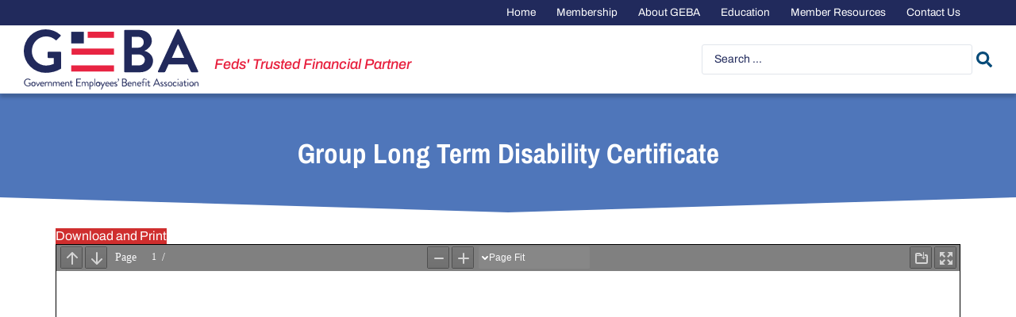

--- FILE ---
content_type: text/html; charset=UTF-8
request_url: https://www.geba.com/document/group-long-term-disability-certificate/
body_size: 32074
content:
<!doctype html>
<html lang="en-US">
<head>
	<meta charset="UTF-8">
		<meta name="viewport" content="width=device-width, initial-scale=1">
	<link rel="profile" href="https://gmpg.org/xfn/11">
	<meta name='robots' content='index, follow, max-image-preview:large, max-snippet:-1, max-video-preview:-1' />
	<style>img:is([sizes="auto" i], [sizes^="auto," i]) { contain-intrinsic-size: 3000px 1500px }</style>
	
            <script data-no-defer="1" data-ezscrex="false" data-cfasync="false" data-pagespeed-no-defer data-cookieconsent="ignore">
                var ctPublicFunctions = {"_ajax_nonce":"ef335e74fa","_rest_nonce":"e2ea2b055a","_ajax_url":"\/wp-admin\/admin-ajax.php","_rest_url":"https:\/\/www.geba.com\/wp-json\/","data__cookies_type":"none","data__ajax_type":"rest","data__bot_detector_enabled":0,"data__frontend_data_log_enabled":1,"cookiePrefix":"","wprocket_detected":true,"host_url":"www.geba.com","text__ee_click_to_select":"Click to select the whole data","text__ee_original_email":"The complete one is","text__ee_got_it":"Got it","text__ee_blocked":"Blocked","text__ee_cannot_connect":"Cannot connect","text__ee_cannot_decode":"Can not decode email. Unknown reason","text__ee_email_decoder":"CleanTalk email decoder","text__ee_wait_for_decoding":"The magic is on the way!","text__ee_decoding_process":"Please wait a few seconds while we decode the contact data."}
            </script>
        
            <script data-no-defer="1" data-ezscrex="false" data-cfasync="false" data-pagespeed-no-defer data-cookieconsent="ignore">
                var ctPublic = {"_ajax_nonce":"ef335e74fa","settings__forms__check_internal":"0","settings__forms__check_external":"0","settings__forms__force_protection":0,"settings__forms__search_test":"0","settings__data__bot_detector_enabled":0,"settings__sfw__anti_crawler":0,"blog_home":"https:\/\/www.geba.com\/","pixel__setting":"3","pixel__enabled":true,"pixel__url":"https:\/\/moderate9-v4.cleantalk.org\/pixel\/b06d5fae80a26846af64748a8c4fe367.gif","data__email_check_before_post":"1","data__email_check_exist_post":0,"data__cookies_type":"none","data__key_is_ok":true,"data__visible_fields_required":true,"wl_brandname":"Anti-Spam by CleanTalk","wl_brandname_short":"CleanTalk","ct_checkjs_key":"4c7c0e1bc222fe7bf4ee38ec0bb0f62f629f5f22c513edf02b4c4ea80b0a1c7f","emailEncoderPassKey":"0e44fb9a9038bc2552235de24a4f25d8","bot_detector_forms_excluded":"W10=","advancedCacheExists":true,"varnishCacheExists":false,"wc_ajax_add_to_cart":false,"theRealPerson":{"phrases":{"trpHeading":"The Real Person Badge!","trpContent1":"The commenter acts as a real person and verified as not a bot.","trpContent2":"Passed all tests against spam bots. Anti-Spam by CleanTalk.","trpContentLearnMore":"Learn more"},"trpContentLink":"https:\/\/cleantalk.org\/the-real-person?utm_id=&amp;utm_term=&amp;utm_source=admin_side&amp;utm_medium=trp_badge&amp;utm_content=trp_badge_link_click&amp;utm_campaign=apbct_links","imgPersonUrl":"https:\/\/www.geba.com\/wp-content\/plugins\/cleantalk-spam-protect\/css\/images\/real_user.svg","imgShieldUrl":"https:\/\/www.geba.com\/wp-content\/plugins\/cleantalk-spam-protect\/css\/images\/shield.svg"}}
            </script>
        
	<!-- This site is optimized with the Yoast SEO plugin v26.0 - https://yoast.com/wordpress/plugins/seo/ -->
	<title>Group Long Term Disability Certificate - GEBA Government Employees&#039; Benefit Association</title>
<link crossorigin data-rocket-preconnect href="https://snap.licdn.com" rel="preconnect">
<link crossorigin data-rocket-preconnect href="https://connect.facebook.net" rel="preconnect">
<link crossorigin data-rocket-preconnect href="https://www.googletagmanager.com" rel="preconnect">
<link crossorigin data-rocket-preconnect href="https://code.jquery.com" rel="preconnect">
<link crossorigin data-rocket-preconnect href="https://cdn.feathr.co" rel="preconnect">
<link crossorigin data-rocket-preconnect href="https://cdn.userway.org" rel="preconnect">
<link crossorigin data-rocket-preconnect href="https://polo.feathr.co" rel="preconnect">
<link crossorigin data-rocket-preconnect href="" rel="preconnect">
<link crossorigin data-rocket-preconnect href="https://cdnjs.cloudflare.com" rel="preconnect"><link rel="preload" data-rocket-preload as="image" href="" fetchpriority="high">
	<link rel="canonical" href="https://www.geba.com/document/group-long-term-disability-certificate/" />
	<meta property="og:locale" content="en_US" />
	<meta property="og:type" content="article" />
	<meta property="og:title" content="Group Long Term Disability Certificate - GEBA Government Employees&#039; Benefit Association" />
	<meta property="og:url" content="https://www.geba.com/document/group-long-term-disability-certificate/" />
	<meta property="og:site_name" content="GEBA Government Employees&#039; Benefit Association" />
	<meta property="article:modified_time" content="2020-10-23T18:33:52+00:00" />
	<meta name="twitter:card" content="summary_large_image" />
	<script type="application/ld+json" class="yoast-schema-graph">{"@context":"https://schema.org","@graph":[{"@type":"WebPage","@id":"https://www.geba.com/document/group-long-term-disability-certificate/","url":"https://www.geba.com/document/group-long-term-disability-certificate/","name":"Group Long Term Disability Certificate - GEBA Government Employees&#039; Benefit Association","isPartOf":{"@id":"https://www.geba.com/#website"},"datePublished":"2020-10-09T14:22:34+00:00","dateModified":"2020-10-23T18:33:52+00:00","inLanguage":"en-US","potentialAction":[{"@type":"ReadAction","target":["https://www.geba.com/document/group-long-term-disability-certificate/"]}]},{"@type":"WebSite","@id":"https://www.geba.com/#website","url":"https://www.geba.com/","name":"GEBA Government Employees&#039; Benefit Association","description":"Feds&#039; Trusted Financial Partner","publisher":{"@id":"https://www.geba.com/#organization"},"alternateName":"GEBA","potentialAction":[{"@type":"SearchAction","target":{"@type":"EntryPoint","urlTemplate":"https://www.geba.com/?s={search_term_string}"},"query-input":{"@type":"PropertyValueSpecification","valueRequired":true,"valueName":"search_term_string"}}],"inLanguage":"en-US"},{"@type":"Organization","@id":"https://www.geba.com/#organization","name":"Government Employees' Benefit Association","alternateName":"GEBA","url":"https://www.geba.com/","logo":{"@type":"ImageObject","inLanguage":"en-US","@id":"https://www.geba.com/#/schema/logo/image/","url":"https://www.geba.com/wp-content/uploads/2020/10/GEBA-Corp.png","contentUrl":"https://www.geba.com/wp-content/uploads/2020/10/GEBA-Corp.png","width":1000,"height":400,"caption":"Government Employees' Benefit Association"},"image":{"@id":"https://www.geba.com/#/schema/logo/image/"}}]}</script>
	<!-- / Yoast SEO plugin. -->


<link rel='dns-prefetch' href='//code.jquery.com' />
<link rel='dns-prefetch' href='//cdnjs.cloudflare.com' />

<link rel="alternate" type="application/rss+xml" title="GEBA Government Employees&#039; Benefit Association &raquo; Feed" href="https://www.geba.com/feed/" />
<link rel="alternate" type="application/rss+xml" title="GEBA Government Employees&#039; Benefit Association &raquo; Comments Feed" href="https://www.geba.com/comments/feed/" />
<style id='wp-emoji-styles-inline-css'>

	img.wp-smiley, img.emoji {
		display: inline !important;
		border: none !important;
		box-shadow: none !important;
		height: 1em !important;
		width: 1em !important;
		margin: 0 0.07em !important;
		vertical-align: -0.1em !important;
		background: none !important;
		padding: 0 !important;
	}
</style>
<link rel='stylesheet' id='wp-block-library-css' href='https://www.geba.com/wp-includes/css/dist/block-library/style.min.css?ver=36454f3613d3807b8e592a91f643cf6e' media='all' />
<style id='pdfemb-pdf-embedder-viewer-style-inline-css'>
.wp-block-pdfemb-pdf-embedder-viewer{max-width:none}

</style>
<style id='global-styles-inline-css'>
:root{--wp--preset--aspect-ratio--square: 1;--wp--preset--aspect-ratio--4-3: 4/3;--wp--preset--aspect-ratio--3-4: 3/4;--wp--preset--aspect-ratio--3-2: 3/2;--wp--preset--aspect-ratio--2-3: 2/3;--wp--preset--aspect-ratio--16-9: 16/9;--wp--preset--aspect-ratio--9-16: 9/16;--wp--preset--color--black: #000000;--wp--preset--color--cyan-bluish-gray: #abb8c3;--wp--preset--color--white: #ffffff;--wp--preset--color--pale-pink: #f78da7;--wp--preset--color--vivid-red: #cf2e2e;--wp--preset--color--luminous-vivid-orange: #ff6900;--wp--preset--color--luminous-vivid-amber: #fcb900;--wp--preset--color--light-green-cyan: #7bdcb5;--wp--preset--color--vivid-green-cyan: #00d084;--wp--preset--color--pale-cyan-blue: #8ed1fc;--wp--preset--color--vivid-cyan-blue: #0693e3;--wp--preset--color--vivid-purple: #9b51e0;--wp--preset--gradient--vivid-cyan-blue-to-vivid-purple: linear-gradient(135deg,rgba(6,147,227,1) 0%,rgb(155,81,224) 100%);--wp--preset--gradient--light-green-cyan-to-vivid-green-cyan: linear-gradient(135deg,rgb(122,220,180) 0%,rgb(0,208,130) 100%);--wp--preset--gradient--luminous-vivid-amber-to-luminous-vivid-orange: linear-gradient(135deg,rgba(252,185,0,1) 0%,rgba(255,105,0,1) 100%);--wp--preset--gradient--luminous-vivid-orange-to-vivid-red: linear-gradient(135deg,rgba(255,105,0,1) 0%,rgb(207,46,46) 100%);--wp--preset--gradient--very-light-gray-to-cyan-bluish-gray: linear-gradient(135deg,rgb(238,238,238) 0%,rgb(169,184,195) 100%);--wp--preset--gradient--cool-to-warm-spectrum: linear-gradient(135deg,rgb(74,234,220) 0%,rgb(151,120,209) 20%,rgb(207,42,186) 40%,rgb(238,44,130) 60%,rgb(251,105,98) 80%,rgb(254,248,76) 100%);--wp--preset--gradient--blush-light-purple: linear-gradient(135deg,rgb(255,206,236) 0%,rgb(152,150,240) 100%);--wp--preset--gradient--blush-bordeaux: linear-gradient(135deg,rgb(254,205,165) 0%,rgb(254,45,45) 50%,rgb(107,0,62) 100%);--wp--preset--gradient--luminous-dusk: linear-gradient(135deg,rgb(255,203,112) 0%,rgb(199,81,192) 50%,rgb(65,88,208) 100%);--wp--preset--gradient--pale-ocean: linear-gradient(135deg,rgb(255,245,203) 0%,rgb(182,227,212) 50%,rgb(51,167,181) 100%);--wp--preset--gradient--electric-grass: linear-gradient(135deg,rgb(202,248,128) 0%,rgb(113,206,126) 100%);--wp--preset--gradient--midnight: linear-gradient(135deg,rgb(2,3,129) 0%,rgb(40,116,252) 100%);--wp--preset--font-size--small: 13px;--wp--preset--font-size--medium: 20px;--wp--preset--font-size--large: 36px;--wp--preset--font-size--x-large: 42px;--wp--preset--spacing--20: 0.44rem;--wp--preset--spacing--30: 0.67rem;--wp--preset--spacing--40: 1rem;--wp--preset--spacing--50: 1.5rem;--wp--preset--spacing--60: 2.25rem;--wp--preset--spacing--70: 3.38rem;--wp--preset--spacing--80: 5.06rem;--wp--preset--shadow--natural: 6px 6px 9px rgba(0, 0, 0, 0.2);--wp--preset--shadow--deep: 12px 12px 50px rgba(0, 0, 0, 0.4);--wp--preset--shadow--sharp: 6px 6px 0px rgba(0, 0, 0, 0.2);--wp--preset--shadow--outlined: 6px 6px 0px -3px rgba(255, 255, 255, 1), 6px 6px rgba(0, 0, 0, 1);--wp--preset--shadow--crisp: 6px 6px 0px rgba(0, 0, 0, 1);}:root { --wp--style--global--content-size: 800px;--wp--style--global--wide-size: 1200px; }:where(body) { margin: 0; }.wp-site-blocks > .alignleft { float: left; margin-right: 2em; }.wp-site-blocks > .alignright { float: right; margin-left: 2em; }.wp-site-blocks > .aligncenter { justify-content: center; margin-left: auto; margin-right: auto; }:where(.wp-site-blocks) > * { margin-block-start: 24px; margin-block-end: 0; }:where(.wp-site-blocks) > :first-child { margin-block-start: 0; }:where(.wp-site-blocks) > :last-child { margin-block-end: 0; }:root { --wp--style--block-gap: 24px; }:root :where(.is-layout-flow) > :first-child{margin-block-start: 0;}:root :where(.is-layout-flow) > :last-child{margin-block-end: 0;}:root :where(.is-layout-flow) > *{margin-block-start: 24px;margin-block-end: 0;}:root :where(.is-layout-constrained) > :first-child{margin-block-start: 0;}:root :where(.is-layout-constrained) > :last-child{margin-block-end: 0;}:root :where(.is-layout-constrained) > *{margin-block-start: 24px;margin-block-end: 0;}:root :where(.is-layout-flex){gap: 24px;}:root :where(.is-layout-grid){gap: 24px;}.is-layout-flow > .alignleft{float: left;margin-inline-start: 0;margin-inline-end: 2em;}.is-layout-flow > .alignright{float: right;margin-inline-start: 2em;margin-inline-end: 0;}.is-layout-flow > .aligncenter{margin-left: auto !important;margin-right: auto !important;}.is-layout-constrained > .alignleft{float: left;margin-inline-start: 0;margin-inline-end: 2em;}.is-layout-constrained > .alignright{float: right;margin-inline-start: 2em;margin-inline-end: 0;}.is-layout-constrained > .aligncenter{margin-left: auto !important;margin-right: auto !important;}.is-layout-constrained > :where(:not(.alignleft):not(.alignright):not(.alignfull)){max-width: var(--wp--style--global--content-size);margin-left: auto !important;margin-right: auto !important;}.is-layout-constrained > .alignwide{max-width: var(--wp--style--global--wide-size);}body .is-layout-flex{display: flex;}.is-layout-flex{flex-wrap: wrap;align-items: center;}.is-layout-flex > :is(*, div){margin: 0;}body .is-layout-grid{display: grid;}.is-layout-grid > :is(*, div){margin: 0;}body{padding-top: 0px;padding-right: 0px;padding-bottom: 0px;padding-left: 0px;}a:where(:not(.wp-element-button)){text-decoration: underline;}:root :where(.wp-element-button, .wp-block-button__link){background-color: #32373c;border-width: 0;color: #fff;font-family: inherit;font-size: inherit;line-height: inherit;padding: calc(0.667em + 2px) calc(1.333em + 2px);text-decoration: none;}.has-black-color{color: var(--wp--preset--color--black) !important;}.has-cyan-bluish-gray-color{color: var(--wp--preset--color--cyan-bluish-gray) !important;}.has-white-color{color: var(--wp--preset--color--white) !important;}.has-pale-pink-color{color: var(--wp--preset--color--pale-pink) !important;}.has-vivid-red-color{color: var(--wp--preset--color--vivid-red) !important;}.has-luminous-vivid-orange-color{color: var(--wp--preset--color--luminous-vivid-orange) !important;}.has-luminous-vivid-amber-color{color: var(--wp--preset--color--luminous-vivid-amber) !important;}.has-light-green-cyan-color{color: var(--wp--preset--color--light-green-cyan) !important;}.has-vivid-green-cyan-color{color: var(--wp--preset--color--vivid-green-cyan) !important;}.has-pale-cyan-blue-color{color: var(--wp--preset--color--pale-cyan-blue) !important;}.has-vivid-cyan-blue-color{color: var(--wp--preset--color--vivid-cyan-blue) !important;}.has-vivid-purple-color{color: var(--wp--preset--color--vivid-purple) !important;}.has-black-background-color{background-color: var(--wp--preset--color--black) !important;}.has-cyan-bluish-gray-background-color{background-color: var(--wp--preset--color--cyan-bluish-gray) !important;}.has-white-background-color{background-color: var(--wp--preset--color--white) !important;}.has-pale-pink-background-color{background-color: var(--wp--preset--color--pale-pink) !important;}.has-vivid-red-background-color{background-color: var(--wp--preset--color--vivid-red) !important;}.has-luminous-vivid-orange-background-color{background-color: var(--wp--preset--color--luminous-vivid-orange) !important;}.has-luminous-vivid-amber-background-color{background-color: var(--wp--preset--color--luminous-vivid-amber) !important;}.has-light-green-cyan-background-color{background-color: var(--wp--preset--color--light-green-cyan) !important;}.has-vivid-green-cyan-background-color{background-color: var(--wp--preset--color--vivid-green-cyan) !important;}.has-pale-cyan-blue-background-color{background-color: var(--wp--preset--color--pale-cyan-blue) !important;}.has-vivid-cyan-blue-background-color{background-color: var(--wp--preset--color--vivid-cyan-blue) !important;}.has-vivid-purple-background-color{background-color: var(--wp--preset--color--vivid-purple) !important;}.has-black-border-color{border-color: var(--wp--preset--color--black) !important;}.has-cyan-bluish-gray-border-color{border-color: var(--wp--preset--color--cyan-bluish-gray) !important;}.has-white-border-color{border-color: var(--wp--preset--color--white) !important;}.has-pale-pink-border-color{border-color: var(--wp--preset--color--pale-pink) !important;}.has-vivid-red-border-color{border-color: var(--wp--preset--color--vivid-red) !important;}.has-luminous-vivid-orange-border-color{border-color: var(--wp--preset--color--luminous-vivid-orange) !important;}.has-luminous-vivid-amber-border-color{border-color: var(--wp--preset--color--luminous-vivid-amber) !important;}.has-light-green-cyan-border-color{border-color: var(--wp--preset--color--light-green-cyan) !important;}.has-vivid-green-cyan-border-color{border-color: var(--wp--preset--color--vivid-green-cyan) !important;}.has-pale-cyan-blue-border-color{border-color: var(--wp--preset--color--pale-cyan-blue) !important;}.has-vivid-cyan-blue-border-color{border-color: var(--wp--preset--color--vivid-cyan-blue) !important;}.has-vivid-purple-border-color{border-color: var(--wp--preset--color--vivid-purple) !important;}.has-vivid-cyan-blue-to-vivid-purple-gradient-background{background: var(--wp--preset--gradient--vivid-cyan-blue-to-vivid-purple) !important;}.has-light-green-cyan-to-vivid-green-cyan-gradient-background{background: var(--wp--preset--gradient--light-green-cyan-to-vivid-green-cyan) !important;}.has-luminous-vivid-amber-to-luminous-vivid-orange-gradient-background{background: var(--wp--preset--gradient--luminous-vivid-amber-to-luminous-vivid-orange) !important;}.has-luminous-vivid-orange-to-vivid-red-gradient-background{background: var(--wp--preset--gradient--luminous-vivid-orange-to-vivid-red) !important;}.has-very-light-gray-to-cyan-bluish-gray-gradient-background{background: var(--wp--preset--gradient--very-light-gray-to-cyan-bluish-gray) !important;}.has-cool-to-warm-spectrum-gradient-background{background: var(--wp--preset--gradient--cool-to-warm-spectrum) !important;}.has-blush-light-purple-gradient-background{background: var(--wp--preset--gradient--blush-light-purple) !important;}.has-blush-bordeaux-gradient-background{background: var(--wp--preset--gradient--blush-bordeaux) !important;}.has-luminous-dusk-gradient-background{background: var(--wp--preset--gradient--luminous-dusk) !important;}.has-pale-ocean-gradient-background{background: var(--wp--preset--gradient--pale-ocean) !important;}.has-electric-grass-gradient-background{background: var(--wp--preset--gradient--electric-grass) !important;}.has-midnight-gradient-background{background: var(--wp--preset--gradient--midnight) !important;}.has-small-font-size{font-size: var(--wp--preset--font-size--small) !important;}.has-medium-font-size{font-size: var(--wp--preset--font-size--medium) !important;}.has-large-font-size{font-size: var(--wp--preset--font-size--large) !important;}.has-x-large-font-size{font-size: var(--wp--preset--font-size--x-large) !important;}
:root :where(.wp-block-pullquote){font-size: 1.5em;line-height: 1.6;}
</style>
<link rel='stylesheet' id='cleantalk-public-css-css' href='https://www.geba.com/wp-content/plugins/cleantalk-spam-protect/css/cleantalk-public.min.css?ver=6.64_1758565691' media='all' />
<link rel='stylesheet' id='cleantalk-email-decoder-css-css' href='https://www.geba.com/wp-content/plugins/cleantalk-spam-protect/css/cleantalk-email-decoder.min.css?ver=6.64_1758565691' media='all' />
<link rel='stylesheet' id='cleantalk-trp-css-css' href='https://www.geba.com/wp-content/plugins/cleantalk-spam-protect/css/cleantalk-trp.min.css?ver=6.64_1758565691' media='all' />
<link rel='stylesheet' id='ssa-upcoming-appointments-card-style-css' href='https://www.geba.com/wp-content/plugins/simply-schedule-appointments/assets/css/upcoming-appointments.css?ver=2.6.8.61' media='all' />
<link rel='stylesheet' id='ssa-styles-css' href='https://www.geba.com/wp-content/plugins/simply-schedule-appointments/assets/css/ssa-styles.css?ver=2.6.8.61' media='all' />
<link rel='stylesheet' id='parent-style-css' href='https://www.geba.com/wp-content/themes/hello-elementor/style.css?ver=36454f3613d3807b8e592a91f643cf6e' media='all' />
<link rel='stylesheet' id='child-style-css' href='https://www.geba.com/wp-content/themes/GEBA/style.css?ver=1.0' media='all' />
<link rel='stylesheet' id='calculators-css' href='https://www.geba.com/wp-content/themes/GEBA/assets/css/style.min.css?ver=36454f3613d3807b8e592a91f643cf6e' media='all' />
<link rel='stylesheet' id='hello-elementor-css' href='https://www.geba.com/wp-content/themes/hello-elementor/assets/css/reset.css?ver=3.4.4' media='all' />
<link rel='stylesheet' id='hello-elementor-theme-style-css' href='https://www.geba.com/wp-content/themes/hello-elementor/assets/css/theme.css?ver=3.4.4' media='all' />
<link rel='stylesheet' id='hello-elementor-header-footer-css' href='https://www.geba.com/wp-content/themes/hello-elementor/assets/css/header-footer.css?ver=3.4.4' media='all' />
<link rel='stylesheet' id='elementor-frontend-css' href='https://www.geba.com/wp-content/plugins/elementor/assets/css/frontend.min.css?ver=3.32.2' media='all' />
<link rel='stylesheet' id='widget-nav-menu-css' href='https://www.geba.com/wp-content/plugins/elementor-pro/assets/css/widget-nav-menu.min.css?ver=3.32.1' media='all' />
<link rel='stylesheet' id='widget-image-css' href='https://www.geba.com/wp-content/plugins/elementor/assets/css/widget-image.min.css?ver=3.32.2' media='all' />
<link rel='stylesheet' id='widget-heading-css' href='https://www.geba.com/wp-content/plugins/elementor/assets/css/widget-heading.min.css?ver=3.32.2' media='all' />
<link rel='stylesheet' id='widget-search-form-css' href='https://www.geba.com/wp-content/plugins/elementor-pro/assets/css/widget-search-form.min.css?ver=3.32.1' media='all' />
<link rel='stylesheet' id='e-shapes-css' href='https://www.geba.com/wp-content/plugins/elementor/assets/css/conditionals/shapes.min.css?ver=3.32.2' media='all' />
<link rel='stylesheet' id='swiper-css' href='https://www.geba.com/wp-content/plugins/elementor/assets/lib/swiper/v8/css/swiper.min.css?ver=8.4.5' media='all' />
<link rel='stylesheet' id='e-swiper-css' href='https://www.geba.com/wp-content/plugins/elementor/assets/css/conditionals/e-swiper.min.css?ver=3.32.2' media='all' />
<link rel='stylesheet' id='e-popup-css' href='https://www.geba.com/wp-content/plugins/elementor-pro/assets/css/conditionals/popup.min.css?ver=3.32.1' media='all' />
<link rel='stylesheet' id='elementor-post-5203-css' href='https://www.geba.com/wp-content/uploads/elementor/css/post-5203.css?ver=1766349163' media='all' />
<link rel='stylesheet' id='uael-frontend-css' href='https://www.geba.com/wp-content/plugins/ultimate-elementor/assets/min-css/uael-frontend.min.css?ver=1.40.4' media='all' />
<link rel='stylesheet' id='uael-teammember-social-icons-css' href='https://www.geba.com/wp-content/plugins/elementor/assets/css/widget-social-icons.min.css?ver=3.24.0' media='all' />
<link rel='stylesheet' id='uael-social-share-icons-brands-css' href='https://www.geba.com/wp-content/plugins/elementor/assets/lib/font-awesome/css/brands.css?ver=5.15.3' media='all' />
<link rel='stylesheet' id='uael-social-share-icons-fontawesome-css' href='https://www.geba.com/wp-content/plugins/elementor/assets/lib/font-awesome/css/fontawesome.css?ver=5.15.3' media='all' />
<link rel='stylesheet' id='uael-nav-menu-icons-css' href='https://www.geba.com/wp-content/plugins/elementor/assets/lib/font-awesome/css/solid.css?ver=5.15.3' media='all' />
<link rel='stylesheet' id='font-awesome-5-all-css' href='https://www.geba.com/wp-content/plugins/elementor/assets/lib/font-awesome/css/all.min.css?ver=3.32.2' media='all' />
<link rel='stylesheet' id='font-awesome-4-shim-css' href='https://www.geba.com/wp-content/plugins/elementor/assets/lib/font-awesome/css/v4-shims.min.css?ver=3.32.2' media='all' />
<link rel='stylesheet' id='wpdt-elementor-widget-font-css' href='https://www.geba.com/wp-content/plugins/wpdatatables/integrations/starter/page-builders/elementor/css/style.css?ver=7.3.1' media='all' />
<link rel='stylesheet' id='elementor-post-251-css' href='https://www.geba.com/wp-content/uploads/elementor/css/post-251.css?ver=1766349247' media='all' />
<link rel='stylesheet' id='elementor-post-256-css' href='https://www.geba.com/wp-content/uploads/elementor/css/post-256.css?ver=1766349165' media='all' />
<link rel='stylesheet' id='elementor-post-958-css' href='https://www.geba.com/wp-content/uploads/elementor/css/post-958.css?ver=1766349247' media='all' />
<link rel='stylesheet' id='elementor-post-3940-css' href='https://www.geba.com/wp-content/uploads/elementor/css/post-3940.css?ver=1766349247' media='all' />
<link rel='stylesheet' id='tablepress-default-css' href='https://www.geba.com/wp-content/tablepress-combined.min.css?ver=165' media='all' />
<link rel='stylesheet' id='jquery-chosen-css' href='https://www.geba.com/wp-content/plugins/jet-search/assets/lib/chosen/chosen.min.css?ver=1.8.7' media='all' />
<link rel='stylesheet' id='jet-search-css' href='https://www.geba.com/wp-content/plugins/jet-search/assets/css/jet-search.css?ver=3.5.14' media='all' />
<link rel='stylesheet' id='animation-main-css-css' href='https://www.geba.com/wp-content/themes/GEBA/assets/css/style.min.css' media='all' />
<link rel='stylesheet' id='elementor-gf-local-archivo-css' href='https://www.geba.com/wp-content/uploads/elementor/google-fonts/css/archivo.css?ver=1751555403' media='all' />
<link rel='stylesheet' id='elementor-gf-local-archivonarrow-css' href='https://www.geba.com/wp-content/uploads/elementor/google-fonts/css/archivonarrow.css?ver=1751555406' media='all' />
<!--n2css--><!--n2js--><script src="https://code.jquery.com/jquery-3.7.1.min.js?ver=3.7.1" id="jquery-js"></script>
<script src="https://www.geba.com/wp-includes/js/imagesloaded.min.js?ver=36454f3613d3807b8e592a91f643cf6e" id="imagesLoaded-js"></script>
<script src="https://www.geba.com/wp-content/plugins/cleantalk-spam-protect/js/apbct-public-bundle_gathering.min.js?ver=6.64_1758565691" id="apbct-public-bundle_gathering.min-js-js"></script>
<script src="https://code.jquery.com/jquery-migrate-3.5.2.min.js?ver=3.5.2" id="jquery-migrate-js"></script>
<script src="https://www.geba.com/wp-content/themes/GEBA/assets/js/scripts.min.js?ver=36454f3613d3807b8e592a91f643cf6e" id="mysite-scripts-js"></script>
<script src="https://www.geba.com/wp-content/plugins/elementor/assets/lib/font-awesome/js/v4-shims.min.js?ver=3.32.2" id="font-awesome-4-shim-js"></script>
<link rel="https://api.w.org/" href="https://www.geba.com/wp-json/" /><link rel="alternate" title="JSON" type="application/json" href="https://www.geba.com/wp-json/wp/v2/document/2861" /><link rel="EditURI" type="application/rsd+xml" title="RSD" href="https://www.geba.com/xmlrpc.php?rsd" />

<link rel='shortlink' href='https://www.geba.com/?p=2861' />
<link rel="alternate" title="oEmbed (JSON)" type="application/json+oembed" href="https://www.geba.com/wp-json/oembed/1.0/embed?url=https%3A%2F%2Fwww.geba.com%2Fdocument%2Fgroup-long-term-disability-certificate%2F" />
<link rel="alternate" title="oEmbed (XML)" type="text/xml+oembed" href="https://www.geba.com/wp-json/oembed/1.0/embed?url=https%3A%2F%2Fwww.geba.com%2Fdocument%2Fgroup-long-term-disability-certificate%2F&#038;format=xml" />
<script>document.documentElement.className += " js";</script>
<meta name="generator" content="Elementor 3.32.2; features: e_font_icon_svg, additional_custom_breakpoints; settings: css_print_method-external, google_font-enabled, font_display-swap">
<!-- Google Tag Manager -->
<script>(function(w,d,s,l,i){w[l]=w[l]||[];w[l].push({'gtm.start':
new Date().getTime(),event:'gtm.js'});var f=d.getElementsByTagName(s)[0],
j=d.createElement(s),dl=l!='dataLayer'?'&l='+l:'';j.async=true;j.src=
'https://www.googletagmanager.com/gtm.js?id='+i+dl;f.parentNode.insertBefore(j,f);
})(window,document,'script','dataLayer','GTM-WFVBDLV8');</script>
<!-- End Google Tag Manager -->

<!-- Google Tag Manager -->
<script>(function(w,d,s,l,i){w[l]=w[l]||[];w[l].push({'gtm.start':
new Date().getTime(),event:'gtm.js'});var f=d.getElementsByTagName(s)[0],
j=d.createElement(s),dl=l!='dataLayer'?'&l='+l:'';j.async=true;j.src=
'https://www.googletagmanager.com/gtm.js?id='+i+dl;f.parentNode.insertBefore(j,f);
})(window,document,'script','dataLayer','GTM-N2DT4SH');</script>
<!-- End Google Tag Manager -->


<!-- Google tag (gtag.js) -->
<script async src="https://www.googletagmanager.com/gtag/js?id=G-PY37X98P45"></script>
<script>
window.dataLayer = window.dataLayer || [];
function gtag(){dataLayer.push(arguments);}
gtag('js', new Date());

gtag('config', 'G-PY37X98P45');
</script>


<meta name="format-detection" content="telephone=no">
			<style>
				.e-con.e-parent:nth-of-type(n+4):not(.e-lazyloaded):not(.e-no-lazyload),
				.e-con.e-parent:nth-of-type(n+4):not(.e-lazyloaded):not(.e-no-lazyload) * {
					background-image: none !important;
				}
				@media screen and (max-height: 1024px) {
					.e-con.e-parent:nth-of-type(n+3):not(.e-lazyloaded):not(.e-no-lazyload),
					.e-con.e-parent:nth-of-type(n+3):not(.e-lazyloaded):not(.e-no-lazyload) * {
						background-image: none !important;
					}
				}
				@media screen and (max-height: 640px) {
					.e-con.e-parent:nth-of-type(n+2):not(.e-lazyloaded):not(.e-no-lazyload),
					.e-con.e-parent:nth-of-type(n+2):not(.e-lazyloaded):not(.e-no-lazyload) * {
						background-image: none !important;
					}
				}
			</style>
			<link rel="icon" href="https://www.geba.com/wp-content/uploads/2020/10/geba-flag-150x150.png" sizes="32x32" />
<link rel="icon" href="https://www.geba.com/wp-content/uploads/2020/10/geba-flag.png" sizes="192x192" />
<link rel="apple-touch-icon" href="https://www.geba.com/wp-content/uploads/2020/10/geba-flag.png" />
<meta name="msapplication-TileImage" content="https://www.geba.com/wp-content/uploads/2020/10/geba-flag.png" />
		<style id="wp-custom-css">
			/* Wealth management/fin planning green */

li.jet-menu-item-18251 .jet-menu-title {color:#218364 !important;}
li.jet-menu-item-18251 a:hover.top-level-link .jet-menu-title   {color:#212a5c !important;}

li.jet-menu-item-18255 .jet-menu-title {color:#218364 !important;}
li.jet-menu-item-18255 a:hover.top-level-link .jet-menu-title   {color:#212a5c !important;}

li.jet-menu-item-18242 .jet-menu-title  {color:#D01632 !important;}
li.jet-menu-item-18242 a:hover.top-level-link .jet-menu-title   {color:#212a5c !important;}

li.jet-menu-item-18293 .jet-menu-title  {color:#D01632 !important;}
li.jet-menu-item-18293 a:hover.top-level-link .jet-menu-title   {color:#212a5c !important;}

/* Red menu items */
.elementor-7128 .elementor-element.elementor-element-6175a13 .jet-menu .jet-menu-item .top-level-link .jet-dropdown-arrow {
    color: var( --e-global-color-212a5c );
    font-size: 16px;
    text-align: center;
    order: 0;
}

/* Wealth management/fin planning green 
.elementor-7128  a:hover.top-level-link .elementor-element.elementor-element-6175a13 .jet-menu .jet-menu-item .top-level-link .jet-dropdown-arrow {
    color: var( --e-global-color-212a5c );
    font-size: 16px;
    text-align: center;
    order: 0;
}*/

.elementor-7128 .elementor-element.elementor-element-6175a13 .jet-menu .jet-menu-item-18242 .top-level-link .jet-dropdown-arrow {
    color: #212a5c !important;
}

/* Red menu items 2 ETP*/
.elementor-7128 .elementor-element.elementor-element-6175a13 .jet-menu .jet-menu-item .top-level-link .jet-dropdown-arrow {
    color: var( --e-global-color-212a5c );
    font-size: 16px;
    text-align: center;
    order: 0;
}


.elementor-7128 .elementor-element.elementor-element-6175a13 .jet-menu .jet-menu-item-18293 .top-level-link .jet-dropdown-arrow {
    color: #212a5c !important;
}
	
#frm_field_110_container .info-icon {
	display: none;
}
.dollarsign .frm_inline_box {
	display: block !important;
	top: 0 !important;
	left: 0 !important;
	position: relative !important;
}
/* Custom Link Settings - class linkster*/
.linkster a {
 text-align: left!important;
    color: var(--e-global-color-text)!important;
    font-family: "Archivo Narrow", Sans-serif!important;
    font-size: 30px!important;
    font-weight: 400!important;
    line-height: 1.3em!important;
    color: #e71d3b!important;
    text-decoration: underline!important;

}

@media only screen and (max-width: 768px) { /* */
  /* Styles for your specific class on mobile devices */
  .linkster a { 
    /* Add your CSS rules here */
    font-size: 15px!important;
  }
}

/* Style all links on page ID 23020 to match body text */
body.page-id-23020 a {
  font-family: 'Archivo Narrow', sans-serif !important;
  font-size: inherit;
  font-weight: inherit;
  color: inherit;
  text-decoration: none; 
}

/* Style all links on page ID 21842 (TEST PAGE DENTAL) to match body text */
body.page-id-21842 a {
  font-family: 'Archivo Narrow', sans-serif !important;
  font-size: inherit;
  font-weight: inherit;
  color: #E71D3B;
  text-decoration: none; 
}

/* Style all links on page ID 21852 (TEST PAGE VISION) to match body text */
body.page-id-21852 a {
  font-family: 'Archivo Narrow', sans-serif !important;
  font-size: inherit;
  font-weight: inherit;
  color: #E71D3B;
  text-decoration: none; 
}


/* Style all links on page ID 23532 (TEST PAGE OPEN SEASON 1) to match body text */
body.page-id-23532 a {
  font-family: 'Archivo Narrow', sans-serif !important;
  font-size: inherit;
  font-weight: inherit;
  color: #E71D3B;
  text-decoration: none; 
}

/* Style all Text on page ID 23020 to Archivo Narrow and override theme */
.ArchivoN {
  font-family: 'Archivo Narrow', sans-serif !important;
}		</style>
		    <!-- Meta Pixel Code -->
<script>
!function(f,b,e,v,n,t,s)
{if(f.fbq)return;n=f.fbq=function(){n.callMethod?
n.callMethod.apply(n,arguments):n.queue.push(arguments)};
if(!f._fbq)f._fbq=n;n.push=n;n.loaded=!0;n.version='2.0';
n.queue=[];t=b.createElement(e);t.async=!0;
t.src=v;s=b.getElementsByTagName(e)[0];
s.parentNode.insertBefore(t,s)}(window, document,'script',
'https://connect.facebook.net/en_US/fbevents.js');
fbq('init', '2351527925113807');
fbq('track', 'PageView');
</script>
<noscript><img height="1" width="1" style="display:none"
src=https://www.facebook.com/tr?id=2351527925113807&ev=PageView&noscript=1
/></noscript>
<!-- End Meta Pixel Code -->
<script type="text/javascript">
_linkedin_partner_id = "4995906";
window._linkedin_data_partner_ids = window._linkedin_data_partner_ids || [];
window._linkedin_data_partner_ids.push(_linkedin_partner_id);
</script><script type="text/javascript">
(function(l) {
if (!l){window.lintrk = function(a,b){window.lintrk.q.push([a,b])};
window.lintrk.q=[]}
var s = document.getElementsByTagName("script")[0];
var b = document.createElement("script");
b.type = "text/javascript";b.async = true;
b.src = "https://snap.licdn.com/li.lms-analytics/insight.min.js";
s.parentNode.insertBefore(b, s);})(window.lintrk);
</script>
<noscript>
<img height="1" width="1" style="display:none;" alt="" src=https://px.ads.linkedin.com/collect/?pid=4995906&fmt=gif />
</noscript>
<meta name="generator" content="WP Rocket 3.19.4" data-wpr-features="wpr_preconnect_external_domains wpr_oci wpr_preload_links wpr_desktop" /></head>
<body class="wp-singular document-template-default single single-document postid-2861 wp-custom-logo wp-embed-responsive wp-theme-hello-elementor wp-child-theme-GEBA hello-elementor-default elementor-default elementor-kit-5203 elementor-page-958">
<!-- Google Tag Manager (noscript) -->
<noscript><iframe src="https://www.googletagmanager.com/ns.html?id=GTM-WFVBDLV8"
height="0" width="0" style="display:none;visibility:hidden"></iframe></noscript>
<!-- End Google Tag Manager (noscript) -->
<!-- Google Tag Manager (noscript) -->
<noscript><iframe src="https://www.googletagmanager.com/ns.html?id=GTM-N2DT4SH"
height="0" width="0" style="display:none;visibility:hidden"></iframe></noscript>
<!-- End Google Tag Manager (noscript) -->
<!-- Google Tag Manager (noscript) -->
<noscript><iframe src="https://www.googletagmanager.com/ns.html?id=G-PY37X98P45"
height="0" width="0" style="display:none;visibility:hidden"></iframe></noscript>
<!-- End Google Tag Manager (noscript) -->

		<header  data-elementor-type="header" data-elementor-id="251" class="elementor elementor-251 elementor-location-header" data-elementor-post-type="elementor_library">
					<section class="elementor-section elementor-top-section elementor-element elementor-element-20a99ed elementor-section-full_width elementor-section-height-default elementor-section-height-default" data-id="20a99ed" data-element_type="section" data-settings="{&quot;background_background&quot;:&quot;classic&quot;,&quot;jet_parallax_layout_list&quot;:[{&quot;jet_parallax_layout_image&quot;:{&quot;url&quot;:&quot;&quot;,&quot;id&quot;:&quot;&quot;,&quot;size&quot;:&quot;&quot;},&quot;_id&quot;:&quot;d6c9e8a&quot;,&quot;jet_parallax_layout_image_tablet&quot;:{&quot;url&quot;:&quot;&quot;,&quot;id&quot;:&quot;&quot;,&quot;size&quot;:&quot;&quot;},&quot;jet_parallax_layout_image_mobile&quot;:{&quot;url&quot;:&quot;&quot;,&quot;id&quot;:&quot;&quot;,&quot;size&quot;:&quot;&quot;},&quot;jet_parallax_layout_speed&quot;:{&quot;unit&quot;:&quot;%&quot;,&quot;size&quot;:50,&quot;sizes&quot;:[]},&quot;jet_parallax_layout_type&quot;:&quot;scroll&quot;,&quot;jet_parallax_layout_direction&quot;:&quot;1&quot;,&quot;jet_parallax_layout_fx_direction&quot;:null,&quot;jet_parallax_layout_z_index&quot;:&quot;&quot;,&quot;jet_parallax_layout_bg_x&quot;:50,&quot;jet_parallax_layout_bg_x_tablet&quot;:&quot;&quot;,&quot;jet_parallax_layout_bg_x_mobile&quot;:&quot;&quot;,&quot;jet_parallax_layout_bg_y&quot;:50,&quot;jet_parallax_layout_bg_y_tablet&quot;:&quot;&quot;,&quot;jet_parallax_layout_bg_y_mobile&quot;:&quot;&quot;,&quot;jet_parallax_layout_bg_size&quot;:&quot;auto&quot;,&quot;jet_parallax_layout_bg_size_tablet&quot;:&quot;&quot;,&quot;jet_parallax_layout_bg_size_mobile&quot;:&quot;&quot;,&quot;jet_parallax_layout_animation_prop&quot;:&quot;transform&quot;,&quot;jet_parallax_layout_on&quot;:[&quot;desktop&quot;,&quot;tablet&quot;]}]}">
						<div  class="elementor-container elementor-column-gap-default">
					<div class="elementor-column elementor-col-100 elementor-top-column elementor-element elementor-element-121f4e1" data-id="121f4e1" data-element_type="column">
			<div class="elementor-widget-wrap elementor-element-populated">
						<div class="elementor-element elementor-element-b2069ca elementor-widget__width-auto elementor-nav-menu__align-justify elementor-nav-menu--dropdown-mobile elementor-nav-menu__text-align-aside elementor-nav-menu--toggle elementor-nav-menu--burger elementor-widget elementor-widget-nav-menu" data-id="b2069ca" data-element_type="widget" data-settings="{&quot;submenu_icon&quot;:{&quot;value&quot;:&quot;&lt;svg aria-hidden=\&quot;true\&quot; class=\&quot;e-font-icon-svg e-fas-angle-down\&quot; viewBox=\&quot;0 0 320 512\&quot; xmlns=\&quot;http:\/\/www.w3.org\/2000\/svg\&quot;&gt;&lt;path d=\&quot;M143 352.3L7 216.3c-9.4-9.4-9.4-24.6 0-33.9l22.6-22.6c9.4-9.4 24.6-9.4 33.9 0l96.4 96.4 96.4-96.4c9.4-9.4 24.6-9.4 33.9 0l22.6 22.6c9.4 9.4 9.4 24.6 0 33.9l-136 136c-9.2 9.4-24.4 9.4-33.8 0z\&quot;&gt;&lt;\/path&gt;&lt;\/svg&gt;&quot;,&quot;library&quot;:&quot;fa-solid&quot;},&quot;layout&quot;:&quot;horizontal&quot;,&quot;toggle&quot;:&quot;burger&quot;}" data-widget_type="nav-menu.default">
				<div class="elementor-widget-container">
								<nav aria-label="Menu" class="elementor-nav-menu--main elementor-nav-menu__container elementor-nav-menu--layout-horizontal e--pointer-underline e--animation-drop-in">
				<ul id="menu-1-b2069ca" class="elementor-nav-menu"><li class="menu-item menu-item-type-post_type menu-item-object-page menu-item-home menu-item-12340"><a href="https://www.geba.com/" class="elementor-item">Home</a></li>
<li class="menu-item menu-item-type-post_type menu-item-object-page menu-item-has-children menu-item-7145"><a href="https://www.geba.com/about-us/whos-eligible/" class="elementor-item">Membership</a>
<ul class="sub-menu elementor-nav-menu--dropdown">
	<li class="menu-item menu-item-type-post_type menu-item-object-page menu-item-7146"><a href="https://www.geba.com/about-us/whos-eligible/" class="elementor-sub-item">Who’s Eligible?</a></li>
	<li class="menu-item menu-item-type-post_type menu-item-object-page menu-item-7147"><a href="https://www.geba.com/new-hire/" class="elementor-sub-item">New Federal Employee?</a></li>
	<li class="menu-item menu-item-type-post_type menu-item-object-page menu-item-7148"><a href="https://www.geba.com/sponsored-family-program/" class="elementor-sub-item">Family Program</a></li>
</ul>
</li>
<li class="menu-item menu-item-type-post_type menu-item-object-page menu-item-has-children menu-item-7149"><a href="https://www.geba.com/about-us/" class="elementor-item">About GEBA</a>
<ul class="sub-menu elementor-nav-menu--dropdown">
	<li class="menu-item menu-item-type-post_type menu-item-object-page menu-item-7150"><a href="https://www.geba.com/about-us/" class="elementor-sub-item">About Us</a></li>
	<li class="menu-item menu-item-type-post_type menu-item-object-page menu-item-7176"><a href="https://www.geba.com/about-us/vision-mission-values/" class="elementor-sub-item">Our Vision, Our Mission, Our Values</a></li>
	<li class="menu-item menu-item-type-post_type menu-item-object-page menu-item-7186"><a href="https://www.geba.com/about-us/volunteer-board/" class="elementor-sub-item">Volunteer Board of Directors</a></li>
	<li class="menu-item menu-item-type-post_type menu-item-object-page menu-item-7187"><a href="https://www.geba.com/about-us/meet-the-staff/" class="elementor-sub-item">Meet the Staff</a></li>
	<li class="menu-item menu-item-type-post_type menu-item-object-page menu-item-7188"><a href="https://www.geba.com/about-us/geba-scholarship-programs/" class="elementor-sub-item">GEBA Scholarship Programs</a></li>
	<li class="menu-item menu-item-type-post_type menu-item-object-page menu-item-7189"><a href="https://www.geba.com/about-us/the-phoenix-society/" class="elementor-sub-item">The Phoenix Society</a></li>
</ul>
</li>
<li class="menu-item menu-item-type-post_type menu-item-object-page menu-item-has-children menu-item-7219"><a href="https://www.geba.com/?page_id=37" class="elementor-item">Education</a>
<ul class="sub-menu elementor-nav-menu--dropdown">
	<li class="menu-item menu-item-type-post_type menu-item-object-page menu-item-7220"><a href="https://www.geba.com/geba-updates/webinars/" class="elementor-sub-item">Webinars &#038; Seminars</a></li>
	<li class="menu-item menu-item-type-post_type menu-item-object-page menu-item-7221"><a href="https://www.geba.com/geba-updates/solutions-newsletter/" class="elementor-sub-item">GEBA Solutions Newsletter</a></li>
</ul>
</li>
<li class="menu-item menu-item-type-post_type menu-item-object-page menu-item-has-children menu-item-7223"><a href="https://www.geba.com/member-resources/" class="elementor-item">Member Resources</a>
<ul class="sub-menu elementor-nav-menu--dropdown">
	<li class="menu-item menu-item-type-custom menu-item-object-custom menu-item-20359"><a href="https://www.geba.com/document/leave-chart/" class="elementor-sub-item">2026 Leave Chart</a></li>
	<li class="menu-item menu-item-type-custom menu-item-object-custom menu-item-7227"><a href="/member-resources/#insurance-forms" class="elementor-sub-item elementor-item-anchor">Group Benefits Insurance Forms</a></li>
	<li class="menu-item menu-item-type-custom menu-item-object-custom menu-item-7228"><a href="/policy-information-for-benefits" class="elementor-sub-item">Group Benefits Policy Information</a></li>
	<li class="menu-item menu-item-type-custom menu-item-object-custom menu-item-7232"><a href="https://www.gebawealth.com/forms/investment-forms/" class="elementor-sub-item">Investment Forms</a></li>
	<li class="menu-item menu-item-type-custom menu-item-object-custom menu-item-22286"><a href="https://www.gebawealth.com/forms/social-security-forms/" class="elementor-sub-item">Social Security Forms</a></li>
</ul>
</li>
<li class="menu-item menu-item-type-post_type menu-item-object-page menu-item-has-children menu-item-7244"><a href="https://www.geba.com/contact-geba/" class="elementor-item">Contact Us</a>
<ul class="sub-menu elementor-nav-menu--dropdown">
	<li class="menu-item menu-item-type-post_type menu-item-object-page menu-item-11272"><a href="https://www.geba.com/contact-geba/" class="elementor-sub-item">Contact GEBA</a></li>
	<li class="menu-item menu-item-type-post_type menu-item-object-page menu-item-11271"><a href="https://www.geba.com/contact-geba/update-my-information/" class="elementor-sub-item">Update My Information</a></li>
</ul>
</li>
</ul>			</nav>
					<div class="elementor-menu-toggle" role="button" tabindex="0" aria-label="Menu Toggle" aria-expanded="false">
			<svg aria-hidden="true" role="presentation" class="elementor-menu-toggle__icon--open e-font-icon-svg e-eicon-menu-bar" viewBox="0 0 1000 1000" xmlns="http://www.w3.org/2000/svg"><path d="M104 333H896C929 333 958 304 958 271S929 208 896 208H104C71 208 42 237 42 271S71 333 104 333ZM104 583H896C929 583 958 554 958 521S929 458 896 458H104C71 458 42 487 42 521S71 583 104 583ZM104 833H896C929 833 958 804 958 771S929 708 896 708H104C71 708 42 737 42 771S71 833 104 833Z"></path></svg><svg aria-hidden="true" role="presentation" class="elementor-menu-toggle__icon--close e-font-icon-svg e-eicon-close" viewBox="0 0 1000 1000" xmlns="http://www.w3.org/2000/svg"><path d="M742 167L500 408 258 167C246 154 233 150 217 150 196 150 179 158 167 167 154 179 150 196 150 212 150 229 154 242 171 254L408 500 167 742C138 771 138 800 167 829 196 858 225 858 254 829L496 587 738 829C750 842 767 846 783 846 800 846 817 842 829 829 842 817 846 804 846 783 846 767 842 750 829 737L588 500 833 258C863 229 863 200 833 171 804 137 775 137 742 167Z"></path></svg>		</div>
					<nav class="elementor-nav-menu--dropdown elementor-nav-menu__container" aria-hidden="true">
				<ul id="menu-2-b2069ca" class="elementor-nav-menu"><li class="menu-item menu-item-type-post_type menu-item-object-page menu-item-home menu-item-12340"><a href="https://www.geba.com/" class="elementor-item" tabindex="-1">Home</a></li>
<li class="menu-item menu-item-type-post_type menu-item-object-page menu-item-has-children menu-item-7145"><a href="https://www.geba.com/about-us/whos-eligible/" class="elementor-item" tabindex="-1">Membership</a>
<ul class="sub-menu elementor-nav-menu--dropdown">
	<li class="menu-item menu-item-type-post_type menu-item-object-page menu-item-7146"><a href="https://www.geba.com/about-us/whos-eligible/" class="elementor-sub-item" tabindex="-1">Who’s Eligible?</a></li>
	<li class="menu-item menu-item-type-post_type menu-item-object-page menu-item-7147"><a href="https://www.geba.com/new-hire/" class="elementor-sub-item" tabindex="-1">New Federal Employee?</a></li>
	<li class="menu-item menu-item-type-post_type menu-item-object-page menu-item-7148"><a href="https://www.geba.com/sponsored-family-program/" class="elementor-sub-item" tabindex="-1">Family Program</a></li>
</ul>
</li>
<li class="menu-item menu-item-type-post_type menu-item-object-page menu-item-has-children menu-item-7149"><a href="https://www.geba.com/about-us/" class="elementor-item" tabindex="-1">About GEBA</a>
<ul class="sub-menu elementor-nav-menu--dropdown">
	<li class="menu-item menu-item-type-post_type menu-item-object-page menu-item-7150"><a href="https://www.geba.com/about-us/" class="elementor-sub-item" tabindex="-1">About Us</a></li>
	<li class="menu-item menu-item-type-post_type menu-item-object-page menu-item-7176"><a href="https://www.geba.com/about-us/vision-mission-values/" class="elementor-sub-item" tabindex="-1">Our Vision, Our Mission, Our Values</a></li>
	<li class="menu-item menu-item-type-post_type menu-item-object-page menu-item-7186"><a href="https://www.geba.com/about-us/volunteer-board/" class="elementor-sub-item" tabindex="-1">Volunteer Board of Directors</a></li>
	<li class="menu-item menu-item-type-post_type menu-item-object-page menu-item-7187"><a href="https://www.geba.com/about-us/meet-the-staff/" class="elementor-sub-item" tabindex="-1">Meet the Staff</a></li>
	<li class="menu-item menu-item-type-post_type menu-item-object-page menu-item-7188"><a href="https://www.geba.com/about-us/geba-scholarship-programs/" class="elementor-sub-item" tabindex="-1">GEBA Scholarship Programs</a></li>
	<li class="menu-item menu-item-type-post_type menu-item-object-page menu-item-7189"><a href="https://www.geba.com/about-us/the-phoenix-society/" class="elementor-sub-item" tabindex="-1">The Phoenix Society</a></li>
</ul>
</li>
<li class="menu-item menu-item-type-post_type menu-item-object-page menu-item-has-children menu-item-7219"><a href="https://www.geba.com/?page_id=37" class="elementor-item" tabindex="-1">Education</a>
<ul class="sub-menu elementor-nav-menu--dropdown">
	<li class="menu-item menu-item-type-post_type menu-item-object-page menu-item-7220"><a href="https://www.geba.com/geba-updates/webinars/" class="elementor-sub-item" tabindex="-1">Webinars &#038; Seminars</a></li>
	<li class="menu-item menu-item-type-post_type menu-item-object-page menu-item-7221"><a href="https://www.geba.com/geba-updates/solutions-newsletter/" class="elementor-sub-item" tabindex="-1">GEBA Solutions Newsletter</a></li>
</ul>
</li>
<li class="menu-item menu-item-type-post_type menu-item-object-page menu-item-has-children menu-item-7223"><a href="https://www.geba.com/member-resources/" class="elementor-item" tabindex="-1">Member Resources</a>
<ul class="sub-menu elementor-nav-menu--dropdown">
	<li class="menu-item menu-item-type-custom menu-item-object-custom menu-item-20359"><a href="https://www.geba.com/document/leave-chart/" class="elementor-sub-item" tabindex="-1">2026 Leave Chart</a></li>
	<li class="menu-item menu-item-type-custom menu-item-object-custom menu-item-7227"><a href="/member-resources/#insurance-forms" class="elementor-sub-item elementor-item-anchor" tabindex="-1">Group Benefits Insurance Forms</a></li>
	<li class="menu-item menu-item-type-custom menu-item-object-custom menu-item-7228"><a href="/policy-information-for-benefits" class="elementor-sub-item" tabindex="-1">Group Benefits Policy Information</a></li>
	<li class="menu-item menu-item-type-custom menu-item-object-custom menu-item-7232"><a href="https://www.gebawealth.com/forms/investment-forms/" class="elementor-sub-item" tabindex="-1">Investment Forms</a></li>
	<li class="menu-item menu-item-type-custom menu-item-object-custom menu-item-22286"><a href="https://www.gebawealth.com/forms/social-security-forms/" class="elementor-sub-item" tabindex="-1">Social Security Forms</a></li>
</ul>
</li>
<li class="menu-item menu-item-type-post_type menu-item-object-page menu-item-has-children menu-item-7244"><a href="https://www.geba.com/contact-geba/" class="elementor-item" tabindex="-1">Contact Us</a>
<ul class="sub-menu elementor-nav-menu--dropdown">
	<li class="menu-item menu-item-type-post_type menu-item-object-page menu-item-11272"><a href="https://www.geba.com/contact-geba/" class="elementor-sub-item" tabindex="-1">Contact GEBA</a></li>
	<li class="menu-item menu-item-type-post_type menu-item-object-page menu-item-11271"><a href="https://www.geba.com/contact-geba/update-my-information/" class="elementor-sub-item" tabindex="-1">Update My Information</a></li>
</ul>
</li>
</ul>			</nav>
						</div>
				</div>
					</div>
		</div>
					</div>
		</section>
				<section class="elementor-section elementor-top-section elementor-element elementor-element-c14f3f9 elementor-section-full_width elementor-section-height-default elementor-section-height-default" data-id="c14f3f9" data-element_type="section" data-settings="{&quot;background_background&quot;:&quot;classic&quot;,&quot;jet_parallax_layout_list&quot;:[{&quot;jet_parallax_layout_image&quot;:{&quot;url&quot;:&quot;&quot;,&quot;id&quot;:&quot;&quot;,&quot;size&quot;:&quot;&quot;},&quot;_id&quot;:&quot;fc775d3&quot;,&quot;jet_parallax_layout_image_tablet&quot;:{&quot;url&quot;:&quot;&quot;,&quot;id&quot;:&quot;&quot;,&quot;size&quot;:&quot;&quot;},&quot;jet_parallax_layout_image_mobile&quot;:{&quot;url&quot;:&quot;&quot;,&quot;id&quot;:&quot;&quot;,&quot;size&quot;:&quot;&quot;},&quot;jet_parallax_layout_speed&quot;:{&quot;unit&quot;:&quot;%&quot;,&quot;size&quot;:50,&quot;sizes&quot;:[]},&quot;jet_parallax_layout_type&quot;:&quot;scroll&quot;,&quot;jet_parallax_layout_direction&quot;:&quot;1&quot;,&quot;jet_parallax_layout_fx_direction&quot;:null,&quot;jet_parallax_layout_z_index&quot;:&quot;&quot;,&quot;jet_parallax_layout_bg_x&quot;:50,&quot;jet_parallax_layout_bg_x_tablet&quot;:&quot;&quot;,&quot;jet_parallax_layout_bg_x_mobile&quot;:&quot;&quot;,&quot;jet_parallax_layout_bg_y&quot;:50,&quot;jet_parallax_layout_bg_y_tablet&quot;:&quot;&quot;,&quot;jet_parallax_layout_bg_y_mobile&quot;:&quot;&quot;,&quot;jet_parallax_layout_bg_size&quot;:&quot;auto&quot;,&quot;jet_parallax_layout_bg_size_tablet&quot;:&quot;&quot;,&quot;jet_parallax_layout_bg_size_mobile&quot;:&quot;&quot;,&quot;jet_parallax_layout_animation_prop&quot;:&quot;transform&quot;,&quot;jet_parallax_layout_on&quot;:[&quot;desktop&quot;,&quot;tablet&quot;]}]}">
						<div  class="elementor-container elementor-column-gap-default">
					<div class="elementor-column elementor-col-50 elementor-top-column elementor-element elementor-element-52a8a911" data-id="52a8a911" data-element_type="column">
			<div class="elementor-widget-wrap elementor-element-populated">
						<div class="elementor-element elementor-element-7ff84d79 elementor-widget__width-auto elementor-widget elementor-widget-theme-site-logo elementor-widget-image" data-id="7ff84d79" data-element_type="widget" data-widget_type="theme-site-logo.default">
				<div class="elementor-widget-container">
											<a href="https://www.geba.com">
			<img width="218" height="75" src="https://www.geba.com/wp-content/uploads/2021/09/geba-logo.svg" class="attachment-full size-full wp-image-10806" alt="GEBA Government Employee&#039;s Benefit Association" />				</a>
											</div>
				</div>
				<div class="elementor-element elementor-element-a1d3307 elementor-widget__width-auto elementor-hidden-mobile elementor-widget elementor-widget-heading" data-id="a1d3307" data-element_type="widget" data-widget_type="heading.default">
				<div class="elementor-widget-container">
					<h2 class="elementor-heading-title elementor-size-default">
Feds' Trusted Financial Partner</h2>				</div>
				</div>
				<div class="elementor-element elementor-element-a432d1d elementor-widget__width-auto elementor-hidden-desktop elementor-hidden-tablet elementor-widget elementor-widget-heading" data-id="a432d1d" data-element_type="widget" data-widget_type="heading.default">
				<div class="elementor-widget-container">
					<h2 class="elementor-heading-title elementor-size-default">Feds Trusted. Service Driven.</h2>				</div>
				</div>
					</div>
		</div>
				<div class="elementor-column elementor-col-50 elementor-top-column elementor-element elementor-element-17d89249" data-id="17d89249" data-element_type="column">
			<div class="elementor-widget-wrap elementor-element-populated">
						<div class="elementor-element elementor-element-dfad522 elementor-nav-menu__align-end elementor-nav-menu--dropdown-mobile elementor-nav-menu--stretch elementor-hidden-desktop elementor-hidden-tablet elementor-hidden-mobile elementor-nav-menu__text-align-aside elementor-nav-menu--toggle elementor-nav-menu--burger elementor-widget elementor-widget-nav-menu" data-id="dfad522" data-element_type="widget" data-settings="{&quot;full_width&quot;:&quot;stretch&quot;,&quot;submenu_icon&quot;:{&quot;value&quot;:&quot;&lt;svg aria-hidden=\&quot;true\&quot; class=\&quot;e-font-icon-svg e-fas-angle-down\&quot; viewBox=\&quot;0 0 320 512\&quot; xmlns=\&quot;http:\/\/www.w3.org\/2000\/svg\&quot;&gt;&lt;path d=\&quot;M143 352.3L7 216.3c-9.4-9.4-9.4-24.6 0-33.9l22.6-22.6c9.4-9.4 24.6-9.4 33.9 0l96.4 96.4 96.4-96.4c9.4-9.4 24.6-9.4 33.9 0l22.6 22.6c9.4 9.4 9.4 24.6 0 33.9l-136 136c-9.2 9.4-24.4 9.4-33.8 0z\&quot;&gt;&lt;\/path&gt;&lt;\/svg&gt;&quot;,&quot;library&quot;:&quot;fa-solid&quot;},&quot;layout&quot;:&quot;horizontal&quot;,&quot;toggle&quot;:&quot;burger&quot;}" data-widget_type="nav-menu.default">
				<div class="elementor-widget-container">
								<nav aria-label="Menu" class="elementor-nav-menu--main elementor-nav-menu__container elementor-nav-menu--layout-horizontal e--pointer-underline e--animation-fade">
				<ul id="menu-1-dfad522" class="elementor-nav-menu"><li class="menu-item menu-item-type-post_type menu-item-object-page menu-item-has-children menu-item-4795"><a href="https://www.geba.com/?page_id=111" class="elementor-item">Dental Insurance</a>
<ul class="sub-menu elementor-nav-menu--dropdown">
	<li class="menu-item menu-item-type-post_type menu-item-object-page menu-item-12521"><a href="https://www.geba.com/?page_id=111" class="elementor-sub-item"><b>Dental Insurance</b></a></li>
	<li class="menu-item menu-item-type-custom menu-item-object-custom menu-item-12426"><a href="https://applications.geba.com/dental-enrollment" class="elementor-sub-item">Enroll Today</a></li>
	<li class="menu-item menu-item-type-post_type menu-item-object-page menu-item-12432"><a href="https://www.geba.com/dental-insurance-01/get-a-quote/" class="elementor-sub-item">Get a Quote</a></li>
	<li class="menu-item menu-item-type-post_type menu-item-object-page menu-item-12433"><a href="https://www.geba.com/dental-insurance-01/eligibility/" class="elementor-sub-item">Am I Eligible?</a></li>
	<li class="menu-item menu-item-type-custom menu-item-object-custom menu-item-12439"><a href="https://www.geba.com/document/dental-premiums/" class="elementor-sub-item">Dental Rates</a></li>
	<li class="menu-item menu-item-type-custom menu-item-object-custom menu-item-12440"><a href="https://www.geba.com/document/delta-dental-of-pennsylvania-enhanced-plan/" class="elementor-sub-item">Enhanced Plan Coverage</a></li>
	<li class="menu-item menu-item-type-custom menu-item-object-custom menu-item-12441"><a href="https://www.geba.com/document/delta-dental-of-pennsylvania-standard-plan/" class="elementor-sub-item">Standard Plan Coverage</a></li>
	<li class="menu-item menu-item-type-post_type menu-item-object-page menu-item-12436"><a href="https://www.geba.com/dental-insurance-01/dental-insurance-faq/" class="elementor-sub-item">FAQs</a></li>
	<li class="menu-item menu-item-type-custom menu-item-object-custom menu-item-12442"><a href="https://www.geba.com/document/dental-insurance-claim-form/" class="elementor-sub-item">File a Claim</a></li>
</ul>
</li>
<li class="menu-item menu-item-type-post_type menu-item-object-page menu-item-has-children menu-item-673"><a href="https://www.geba.com/life-insurance/" class="elementor-item">Life Insurance</a>
<ul class="sub-menu elementor-nav-menu--dropdown">
	<li class="menu-item menu-item-type-post_type menu-item-object-page menu-item-12523"><a href="https://www.geba.com/life-insurance/" class="elementor-sub-item"><b>Life Insurance</b></a></li>
	<li class="menu-item menu-item-type-post_type menu-item-object-page menu-item-has-children menu-item-1846"><a href="https://www.geba.com/life-insurance/group-term/" class="elementor-sub-item">Group Term Life Insurance</a>
	<ul class="sub-menu elementor-nav-menu--dropdown">
		<li class="menu-item menu-item-type-custom menu-item-object-custom menu-item-12448"><a href="https://applications.geba.com/term-life" class="elementor-sub-item">Apply Today</a></li>
		<li class="menu-item menu-item-type-post_type menu-item-object-page menu-item-12449"><a href="https://www.geba.com/life-insurance/group-term/quote/" class="elementor-sub-item">Get a Quote</a></li>
		<li class="menu-item menu-item-type-post_type menu-item-object-page menu-item-12450"><a href="https://www.geba.com/calculators/geba-vs-fegli-cost-comparison/" class="elementor-sub-item">Compare GEBA vs. FEGLI</a></li>
		<li class="menu-item menu-item-type-post_type menu-item-object-page menu-item-12451"><a href="https://www.geba.com/calculators/life-insurance-needs/" class="elementor-sub-item">How Much Life Insurance Should I Consider?</a></li>
		<li class="menu-item menu-item-type-custom menu-item-object-custom menu-item-12452"><a href="https://www.geba.com/document/group-term-life-insurance-premiums/" class="elementor-sub-item">Rates</a></li>
		<li class="menu-item menu-item-type-post_type menu-item-object-page menu-item-12453"><a href="https://www.geba.com/life-insurance/group-term/eligibility/" class="elementor-sub-item">Am I Eligible?</a></li>
		<li class="menu-item menu-item-type-post_type menu-item-object-page menu-item-12454"><a href="https://www.geba.com/life-insurance/group-term/group-term-policyinfo-forms-claims/" class="elementor-sub-item">Policy Information, Forms &#038; Claims</a></li>
		<li class="menu-item menu-item-type-post_type menu-item-object-page menu-item-12455"><a href="https://www.geba.com/life-insurance/group-term/faqs/" class="elementor-sub-item">FAQs</a></li>
	</ul>
</li>
	<li class="menu-item menu-item-type-post_type menu-item-object-page menu-item-has-children menu-item-15444"><a href="https://www.geba.com/life-insurance/50k-guaranteed-1/" class="elementor-sub-item">$50K Guaranteed</a>
	<ul class="sub-menu elementor-nav-menu--dropdown">
		<li class="menu-item menu-item-type-custom menu-item-object-custom menu-item-12456"><a href="https://applications.geba.com/term-life-50k-guaranteed" class="elementor-sub-item">Apply Today</a></li>
		<li class="menu-item menu-item-type-custom menu-item-object-custom menu-item-12458"><a href="https://www.geba.com/life-insurance/group-term/quote/" class="elementor-sub-item">Get a Quote</a></li>
		<li class="menu-item menu-item-type-post_type menu-item-object-page menu-item-12459"><a href="https://www.geba.com/calculators/geba-vs-fegli-cost-comparison/" class="elementor-sub-item">GEBA vs. FEGLI Cost Comparison</a></li>
		<li class="menu-item menu-item-type-custom menu-item-object-custom menu-item-12460"><a href="https://www.geba.com/document/group-term-life-insurance-premiums/" class="elementor-sub-item">Rates</a></li>
		<li class="menu-item menu-item-type-post_type menu-item-object-page menu-item-12461"><a href="https://www.geba.com/life-insurance/group-term/group-term-policyinfo-forms-claims/" class="elementor-sub-item">Policy Information, Forms &#038; Claims</a></li>
		<li class="menu-item menu-item-type-post_type menu-item-object-page menu-item-12462"><a href="https://www.geba.com/life-insurance/group-term/faqs/" class="elementor-sub-item">FAQs</a></li>
	</ul>
</li>
	<li class="menu-item menu-item-type-post_type menu-item-object-page menu-item-has-children menu-item-1868"><a href="https://www.geba.com/life-insurance/individual/" class="elementor-sub-item">Individual Life Insurance</a>
	<ul class="sub-menu elementor-nav-menu--dropdown">
		<li class="menu-item menu-item-type-custom menu-item-object-custom menu-item-12463"><a href="https://www.geba.com/document/long-term-care-individual-life-insurance-inquiry/" class="elementor-sub-item">Get a Quote</a></li>
		<li class="menu-item menu-item-type-post_type menu-item-object-page menu-item-12465"><a href="https://www.geba.com/life-insurance/individual/individual-term-life-insurance/" class="elementor-sub-item">Individual Term Life Insurance</a></li>
		<li class="menu-item menu-item-type-post_type menu-item-object-page menu-item-12466"><a href="https://www.geba.com/life-insurance/individual/whole-life-insurance/" class="elementor-sub-item">Whole Life</a></li>
		<li class="menu-item menu-item-type-post_type menu-item-object-page menu-item-12467"><a href="https://www.geba.com/life-insurance/individual/universal-life-insurance/" class="elementor-sub-item">Universal Life</a></li>
		<li class="menu-item menu-item-type-post_type menu-item-object-page menu-item-12468"><a href="https://www.geba.com/life-insurance/individual/survivorship-life-insurance/" class="elementor-sub-item">Survivorship Life</a></li>
		<li class="menu-item menu-item-type-post_type menu-item-object-page menu-item-12464"><a href="https://www.geba.com/life-insurance/individual/faqs/" class="elementor-sub-item">FAQs</a></li>
	</ul>
</li>
</ul>
</li>
<li class="menu-item menu-item-type-post_type menu-item-object-page menu-item-has-children menu-item-1829"><a href="https://www.geba.com/group-long-term-disability-insurance/" class="elementor-item">Long Term Disability</a>
<ul class="sub-menu elementor-nav-menu--dropdown">
	<li class="menu-item menu-item-type-post_type menu-item-object-page menu-item-12524"><a href="https://www.geba.com/group-long-term-disability-insurance/" class="elementor-sub-item"><b>Long Term Disability</b></a></li>
	<li class="menu-item menu-item-type-custom menu-item-object-custom menu-item-12469"><a href="https://applications.geba.com/long-term-disability" class="elementor-sub-item">Apply Today</a></li>
	<li class="menu-item menu-item-type-post_type menu-item-object-page menu-item-12470"><a href="https://www.geba.com/group-long-term-disability-insurance/get-a-quote/" class="elementor-sub-item">Get a Quote</a></li>
	<li class="menu-item menu-item-type-custom menu-item-object-custom menu-item-12471"><a href="https://www.geba.com/group-long-term-disability-insurance/eligibility/" class="elementor-sub-item">Am I Eligible?</a></li>
	<li class="menu-item menu-item-type-custom menu-item-object-custom menu-item-12472"><a href="https://www.geba.com/group-long-term-disability-insurance/how-much-disability-insurance-do-i-need/" class="elementor-sub-item">How Much Should I Consider?</a></li>
	<li class="menu-item menu-item-type-custom menu-item-object-custom menu-item-12473"><a href="https://www.geba.com/document/long-term-disability-insurance-premiums-monthly/" class="elementor-sub-item">Monthly Rates</a></li>
	<li class="menu-item menu-item-type-custom menu-item-object-custom menu-item-12474"><a href="https://www.geba.com/document/long-term-disability-insurance-premiums-bi-weekly/" class="elementor-sub-item">Monthly Rates (DIA &#038; NSA Only)</a></li>
	<li class="menu-item menu-item-type-post_type menu-item-object-page menu-item-12477"><a href="https://www.geba.com/group-long-term-disability-insurance/policy-info-forms-claims/" class="elementor-sub-item">Policy Information, Forms &#038; Claims</a></li>
	<li class="menu-item menu-item-type-post_type menu-item-object-page menu-item-12476"><a href="https://www.geba.com/group-long-term-disability-insurance/ltd-faq/" class="elementor-sub-item">FAQs</a></li>
</ul>
</li>
<li class="menu-item menu-item-type-post_type menu-item-object-page menu-item-has-children menu-item-1830"><a href="https://www.geba.com/long-term-care-insurance/" class="elementor-item">Long Term Care</a>
<ul class="sub-menu elementor-nav-menu--dropdown">
	<li class="menu-item menu-item-type-post_type menu-item-object-page menu-item-12525"><a href="https://www.geba.com/long-term-care-insurance/" class="elementor-sub-item"><b>Long Term Care Insurance</b></a></li>
	<li class="menu-item menu-item-type-custom menu-item-object-custom menu-item-12478"><a href="https://www.geba.com/document/long-term-care-individual-life-insurance-inquiry/" class="elementor-sub-item">Get a Quote</a></li>
	<li class="menu-item menu-item-type-custom menu-item-object-custom menu-item-12479"><a href="https://soundcloud.com/gebawealth/how-long-term-care-fits-into-a-financial-plan" class="elementor-sub-item">How Long Term Care Fits in a Financial Plan</a></li>
	<li class="menu-item menu-item-type-custom menu-item-object-custom menu-item-12480"><a href="https://soundcloud.com/gebawealth/long-term-care-insurance" class="elementor-sub-item">What Is Traditional Long Term Care Insurance?</a></li>
	<li class="menu-item menu-item-type-custom menu-item-object-custom menu-item-12481"><a href="https://www.genworth.com/aging-and-you/finances/cost-of-care.html" class="elementor-sub-item">Cost of Long Term Care</a></li>
	<li class="menu-item menu-item-type-post_type menu-item-object-page menu-item-12482"><a href="https://www.geba.com/long-term-care-insurance/faq/" class="elementor-sub-item">FAQs</a></li>
</ul>
</li>
<li class="menu-item menu-item-type-post_type menu-item-object-page menu-item-has-children menu-item-1817"><a href="https://www.geba.com/vision-insurance/" class="elementor-item">Vision Insurance</a>
<ul class="sub-menu elementor-nav-menu--dropdown">
	<li class="menu-item menu-item-type-post_type menu-item-object-page menu-item-12522"><a href="https://www.geba.com/vision-insurance/" class="elementor-sub-item"><b>Vision Insurance</b></a></li>
	<li class="menu-item menu-item-type-custom menu-item-object-custom menu-item-12457"><a href="https://applications.geba.com/vision" class="elementor-sub-item">Enroll Today</a></li>
	<li class="menu-item menu-item-type-post_type menu-item-object-page menu-item-12431"><a href="https://www.geba.com/vision-insurance/get-a-quote/" class="elementor-sub-item">Get a Quote</a></li>
	<li class="menu-item menu-item-type-post_type menu-item-object-page menu-item-12434"><a href="https://www.geba.com/vision-insurance/eligibility/" class="elementor-sub-item">Am I Eligible?</a></li>
	<li class="menu-item menu-item-type-custom menu-item-object-custom menu-item-12443"><a href="https://www.geba.com/document/vision-insurance-premiums/" class="elementor-sub-item">Vision Rates</a></li>
	<li class="menu-item menu-item-type-custom menu-item-object-custom menu-item-12444"><a href="https://www.geba.com/document/nva-vision-benefit-summary-enhanced-plan/" class="elementor-sub-item">Enhanced Plan Coverage</a></li>
	<li class="menu-item menu-item-type-custom menu-item-object-custom menu-item-12445"><a href="https://www.geba.com/document/nva-vision-benefit-summary-standard-plan/" class="elementor-sub-item">Standard Plan Coverage</a></li>
	<li class="menu-item menu-item-type-post_type menu-item-object-page menu-item-12446"><a href="https://www.geba.com/vision-insurance/faqs/" class="elementor-sub-item">FAQs</a></li>
	<li class="menu-item menu-item-type-custom menu-item-object-custom menu-item-12447"><a href="https://www.geba.com/document/vision-care-claim-form-instructions/" class="elementor-sub-item">File a Claim</a></li>
</ul>
</li>
<li class="menu-item menu-item-type-custom menu-item-object-custom menu-item-has-children menu-item-12424"><a href="#" class="elementor-item elementor-item-anchor">Discounted Auto, Home, &#038; Pet</a>
<ul class="sub-menu elementor-nav-menu--dropdown">
	<li class="menu-item menu-item-type-post_type menu-item-object-page menu-item-has-children menu-item-1836"><a href="https://www.geba.com/auto-home-insurance/" class="elementor-sub-item">Auto &#038; Home Insurance</a>
	<ul class="sub-menu elementor-nav-menu--dropdown">
		<li class="menu-item menu-item-type-custom menu-item-object-custom menu-item-12483"><a href="https://farmersinsurancechoice.com/?MDRefCode=metlife-snapquote-BKO&#038;tracking_codes=metlife-snapquote-BKO" class="elementor-sub-item">Get a Quote</a></li>
		<li class="menu-item menu-item-type-custom menu-item-object-custom menu-item-12484"><a href="https://online.metlife.com/edge/web/public/login" class="elementor-sub-item">Access Account</a></li>
		<li class="menu-item menu-item-type-custom menu-item-object-custom menu-item-12485"><a href="https://online.metlife.com/edge/web/public/login" class="elementor-sub-item">File a Claim</a></li>
	</ul>
</li>
	<li class="menu-item menu-item-type-post_type menu-item-object-page menu-item-has-children menu-item-1835"><a href="https://www.geba.com/pet-insurance/" class="elementor-sub-item">Pet Insurance Discount</a>
	<ul class="sub-menu elementor-nav-menu--dropdown">
		<li class="menu-item menu-item-type-custom menu-item-object-custom menu-item-12486"><a href="https://benefits.petinsurance.com/geba" class="elementor-sub-item">Get a Quote</a></li>
		<li class="menu-item menu-item-type-custom menu-item-object-custom menu-item-12487"><a href="https://my.petinsurance.com/login" class="elementor-sub-item">Access Account</a></li>
		<li class="menu-item menu-item-type-custom menu-item-object-custom menu-item-12488"><a href="https://www.petinsurance.com/forms/" class="elementor-sub-item">File a Claim</a></li>
	</ul>
</li>
</ul>
</li>
<li class="menu-item menu-item-type-post_type menu-item-object-page menu-item-has-children menu-item-2784"><a href="https://www.geba.com/sponsored-family-program/" class="elementor-item">Family Program</a>
<ul class="sub-menu elementor-nav-menu--dropdown">
	<li class="menu-item menu-item-type-post_type menu-item-object-page menu-item-12527"><a href="https://www.geba.com/sponsored-family-program/" class="elementor-sub-item"><b>Family Program</b></a></li>
	<li class="menu-item menu-item-type-post_type menu-item-object-page menu-item-12489"><a href="https://www.geba.com/about-us/whos-eligible/" class="elementor-sub-item">Who’s Eligible</a></li>
	<li class="menu-item menu-item-type-post_type menu-item-object-page menu-item-12490"><a href="https://www.geba.com/sponsored-family-program/sponsored-family-program-faq/" class="elementor-sub-item">FAQs</a></li>
</ul>
</li>
<li class="menu-item menu-item-type-post_type menu-item-object-page menu-item-has-children menu-item-15644"><a href="https://www.geba.com/?page_id=15475" class="elementor-item">Emergency Travel Plan</a>
<ul class="sub-menu elementor-nav-menu--dropdown">
	<li class="menu-item menu-item-type-post_type menu-item-object-page menu-item-12528"><a href="https://www.geba.com/emergency-travel-plan/" class="elementor-sub-item"><b>Emergency Travel Plan</b></a></li>
	<li class="menu-item menu-item-type-custom menu-item-object-custom menu-item-12491"><a href="https://www.geba.com/document/emergency-travel-plan-application/" class="elementor-sub-item">Enroll Today</a></li>
	<li class="menu-item menu-item-type-post_type menu-item-object-page menu-item-12492"><a href="https://www.geba.com/emergency-travel-plan/emergency-travel-plan-faq/" class="elementor-sub-item">FAQs</a></li>
	<li class="menu-item menu-item-type-custom menu-item-object-custom menu-item-12495"><a href="https://www.geba.com/document/emergency-travel-plan-family-inclusion-chart/" class="elementor-sub-item">Family Inclusion Chart</a></li>
	<li class="menu-item menu-item-type-custom menu-item-object-custom menu-item-12496"><a href="https://www.geba.com/document/emergency-travel-plan-policy/" class="elementor-sub-item">Policy Summary</a></li>
	<li class="menu-item menu-item-type-custom menu-item-object-custom menu-item-12497"><a href="https://www.geba.com/document/emergency-travel-plan-claim-form/" class="elementor-sub-item">File a Claim</a></li>
</ul>
</li>
<li class="menu-item menu-item-type-post_type menu-item-object-page menu-item-has-children menu-item-1832"><a href="https://www.geba.com/professional-liability-insurance/" class="elementor-item">Professional Liability</a>
<ul class="sub-menu elementor-nav-menu--dropdown">
	<li class="menu-item menu-item-type-post_type menu-item-object-page menu-item-12529"><a href="https://www.geba.com/professional-liability-insurance/" class="elementor-sub-item"><b>Professional Liability</b></a></li>
	<li class="menu-item menu-item-type-custom menu-item-object-custom menu-item-12498"><a href="https://applications.geba.com/professional-liability" class="elementor-sub-item">Enroll Today</a></li>
	<li class="menu-item menu-item-type-custom menu-item-object-custom menu-item-12499"><a href="https://www.geba.com/document/professional-liability-insurance-federal-employee-and-military-police-officer-professional-liability-master-insurance-policy/" class="elementor-sub-item">Policy Summary</a></li>
	<li class="menu-item menu-item-type-post_type menu-item-object-page menu-item-12500"><a href="https://www.geba.com/professional-liability-insurance/faqs/" class="elementor-sub-item">FAQs</a></li>
	<li class="menu-item menu-item-type-custom menu-item-object-custom menu-item-12501"><a href="https://www.geba.com/document/professional-liability-insurance-claim-for-reimbursement-for-expenditures-on-official-business/" class="elementor-sub-item">Claim for Reimbursement</a></li>
</ul>
</li>
<li class="menu-item menu-item-type-post_type menu-item-object-page menu-item-11505"><a href="https://www.geba.com/wealth-management/" class="elementor-item">Wealth Management</a></li>
<li class="menu-item menu-item-type-post_type menu-item-object-page menu-item-1837"><a href="https://www.geba.com/financial-planning/" class="elementor-item">Financial &amp; Retirement Planning</a></li>
</ul>			</nav>
					<div class="elementor-menu-toggle" role="button" tabindex="0" aria-label="Menu Toggle" aria-expanded="false">
			<svg aria-hidden="true" role="presentation" class="elementor-menu-toggle__icon--open e-font-icon-svg e-eicon-menu-bar" viewBox="0 0 1000 1000" xmlns="http://www.w3.org/2000/svg"><path d="M104 333H896C929 333 958 304 958 271S929 208 896 208H104C71 208 42 237 42 271S71 333 104 333ZM104 583H896C929 583 958 554 958 521S929 458 896 458H104C71 458 42 487 42 521S71 583 104 583ZM104 833H896C929 833 958 804 958 771S929 708 896 708H104C71 708 42 737 42 771S71 833 104 833Z"></path></svg><svg aria-hidden="true" role="presentation" class="elementor-menu-toggle__icon--close e-font-icon-svg e-eicon-close" viewBox="0 0 1000 1000" xmlns="http://www.w3.org/2000/svg"><path d="M742 167L500 408 258 167C246 154 233 150 217 150 196 150 179 158 167 167 154 179 150 196 150 212 150 229 154 242 171 254L408 500 167 742C138 771 138 800 167 829 196 858 225 858 254 829L496 587 738 829C750 842 767 846 783 846 800 846 817 842 829 829 842 817 846 804 846 783 846 767 842 750 829 737L588 500 833 258C863 229 863 200 833 171 804 137 775 137 742 167Z"></path></svg>		</div>
					<nav class="elementor-nav-menu--dropdown elementor-nav-menu__container" aria-hidden="true">
				<ul id="menu-2-dfad522" class="elementor-nav-menu"><li class="menu-item menu-item-type-post_type menu-item-object-page menu-item-has-children menu-item-4795"><a href="https://www.geba.com/?page_id=111" class="elementor-item" tabindex="-1">Dental Insurance</a>
<ul class="sub-menu elementor-nav-menu--dropdown">
	<li class="menu-item menu-item-type-post_type menu-item-object-page menu-item-12521"><a href="https://www.geba.com/?page_id=111" class="elementor-sub-item" tabindex="-1"><b>Dental Insurance</b></a></li>
	<li class="menu-item menu-item-type-custom menu-item-object-custom menu-item-12426"><a href="https://applications.geba.com/dental-enrollment" class="elementor-sub-item" tabindex="-1">Enroll Today</a></li>
	<li class="menu-item menu-item-type-post_type menu-item-object-page menu-item-12432"><a href="https://www.geba.com/dental-insurance-01/get-a-quote/" class="elementor-sub-item" tabindex="-1">Get a Quote</a></li>
	<li class="menu-item menu-item-type-post_type menu-item-object-page menu-item-12433"><a href="https://www.geba.com/dental-insurance-01/eligibility/" class="elementor-sub-item" tabindex="-1">Am I Eligible?</a></li>
	<li class="menu-item menu-item-type-custom menu-item-object-custom menu-item-12439"><a href="https://www.geba.com/document/dental-premiums/" class="elementor-sub-item" tabindex="-1">Dental Rates</a></li>
	<li class="menu-item menu-item-type-custom menu-item-object-custom menu-item-12440"><a href="https://www.geba.com/document/delta-dental-of-pennsylvania-enhanced-plan/" class="elementor-sub-item" tabindex="-1">Enhanced Plan Coverage</a></li>
	<li class="menu-item menu-item-type-custom menu-item-object-custom menu-item-12441"><a href="https://www.geba.com/document/delta-dental-of-pennsylvania-standard-plan/" class="elementor-sub-item" tabindex="-1">Standard Plan Coverage</a></li>
	<li class="menu-item menu-item-type-post_type menu-item-object-page menu-item-12436"><a href="https://www.geba.com/dental-insurance-01/dental-insurance-faq/" class="elementor-sub-item" tabindex="-1">FAQs</a></li>
	<li class="menu-item menu-item-type-custom menu-item-object-custom menu-item-12442"><a href="https://www.geba.com/document/dental-insurance-claim-form/" class="elementor-sub-item" tabindex="-1">File a Claim</a></li>
</ul>
</li>
<li class="menu-item menu-item-type-post_type menu-item-object-page menu-item-has-children menu-item-673"><a href="https://www.geba.com/life-insurance/" class="elementor-item" tabindex="-1">Life Insurance</a>
<ul class="sub-menu elementor-nav-menu--dropdown">
	<li class="menu-item menu-item-type-post_type menu-item-object-page menu-item-12523"><a href="https://www.geba.com/life-insurance/" class="elementor-sub-item" tabindex="-1"><b>Life Insurance</b></a></li>
	<li class="menu-item menu-item-type-post_type menu-item-object-page menu-item-has-children menu-item-1846"><a href="https://www.geba.com/life-insurance/group-term/" class="elementor-sub-item" tabindex="-1">Group Term Life Insurance</a>
	<ul class="sub-menu elementor-nav-menu--dropdown">
		<li class="menu-item menu-item-type-custom menu-item-object-custom menu-item-12448"><a href="https://applications.geba.com/term-life" class="elementor-sub-item" tabindex="-1">Apply Today</a></li>
		<li class="menu-item menu-item-type-post_type menu-item-object-page menu-item-12449"><a href="https://www.geba.com/life-insurance/group-term/quote/" class="elementor-sub-item" tabindex="-1">Get a Quote</a></li>
		<li class="menu-item menu-item-type-post_type menu-item-object-page menu-item-12450"><a href="https://www.geba.com/calculators/geba-vs-fegli-cost-comparison/" class="elementor-sub-item" tabindex="-1">Compare GEBA vs. FEGLI</a></li>
		<li class="menu-item menu-item-type-post_type menu-item-object-page menu-item-12451"><a href="https://www.geba.com/calculators/life-insurance-needs/" class="elementor-sub-item" tabindex="-1">How Much Life Insurance Should I Consider?</a></li>
		<li class="menu-item menu-item-type-custom menu-item-object-custom menu-item-12452"><a href="https://www.geba.com/document/group-term-life-insurance-premiums/" class="elementor-sub-item" tabindex="-1">Rates</a></li>
		<li class="menu-item menu-item-type-post_type menu-item-object-page menu-item-12453"><a href="https://www.geba.com/life-insurance/group-term/eligibility/" class="elementor-sub-item" tabindex="-1">Am I Eligible?</a></li>
		<li class="menu-item menu-item-type-post_type menu-item-object-page menu-item-12454"><a href="https://www.geba.com/life-insurance/group-term/group-term-policyinfo-forms-claims/" class="elementor-sub-item" tabindex="-1">Policy Information, Forms &#038; Claims</a></li>
		<li class="menu-item menu-item-type-post_type menu-item-object-page menu-item-12455"><a href="https://www.geba.com/life-insurance/group-term/faqs/" class="elementor-sub-item" tabindex="-1">FAQs</a></li>
	</ul>
</li>
	<li class="menu-item menu-item-type-post_type menu-item-object-page menu-item-has-children menu-item-15444"><a href="https://www.geba.com/life-insurance/50k-guaranteed-1/" class="elementor-sub-item" tabindex="-1">$50K Guaranteed</a>
	<ul class="sub-menu elementor-nav-menu--dropdown">
		<li class="menu-item menu-item-type-custom menu-item-object-custom menu-item-12456"><a href="https://applications.geba.com/term-life-50k-guaranteed" class="elementor-sub-item" tabindex="-1">Apply Today</a></li>
		<li class="menu-item menu-item-type-custom menu-item-object-custom menu-item-12458"><a href="https://www.geba.com/life-insurance/group-term/quote/" class="elementor-sub-item" tabindex="-1">Get a Quote</a></li>
		<li class="menu-item menu-item-type-post_type menu-item-object-page menu-item-12459"><a href="https://www.geba.com/calculators/geba-vs-fegli-cost-comparison/" class="elementor-sub-item" tabindex="-1">GEBA vs. FEGLI Cost Comparison</a></li>
		<li class="menu-item menu-item-type-custom menu-item-object-custom menu-item-12460"><a href="https://www.geba.com/document/group-term-life-insurance-premiums/" class="elementor-sub-item" tabindex="-1">Rates</a></li>
		<li class="menu-item menu-item-type-post_type menu-item-object-page menu-item-12461"><a href="https://www.geba.com/life-insurance/group-term/group-term-policyinfo-forms-claims/" class="elementor-sub-item" tabindex="-1">Policy Information, Forms &#038; Claims</a></li>
		<li class="menu-item menu-item-type-post_type menu-item-object-page menu-item-12462"><a href="https://www.geba.com/life-insurance/group-term/faqs/" class="elementor-sub-item" tabindex="-1">FAQs</a></li>
	</ul>
</li>
	<li class="menu-item menu-item-type-post_type menu-item-object-page menu-item-has-children menu-item-1868"><a href="https://www.geba.com/life-insurance/individual/" class="elementor-sub-item" tabindex="-1">Individual Life Insurance</a>
	<ul class="sub-menu elementor-nav-menu--dropdown">
		<li class="menu-item menu-item-type-custom menu-item-object-custom menu-item-12463"><a href="https://www.geba.com/document/long-term-care-individual-life-insurance-inquiry/" class="elementor-sub-item" tabindex="-1">Get a Quote</a></li>
		<li class="menu-item menu-item-type-post_type menu-item-object-page menu-item-12465"><a href="https://www.geba.com/life-insurance/individual/individual-term-life-insurance/" class="elementor-sub-item" tabindex="-1">Individual Term Life Insurance</a></li>
		<li class="menu-item menu-item-type-post_type menu-item-object-page menu-item-12466"><a href="https://www.geba.com/life-insurance/individual/whole-life-insurance/" class="elementor-sub-item" tabindex="-1">Whole Life</a></li>
		<li class="menu-item menu-item-type-post_type menu-item-object-page menu-item-12467"><a href="https://www.geba.com/life-insurance/individual/universal-life-insurance/" class="elementor-sub-item" tabindex="-1">Universal Life</a></li>
		<li class="menu-item menu-item-type-post_type menu-item-object-page menu-item-12468"><a href="https://www.geba.com/life-insurance/individual/survivorship-life-insurance/" class="elementor-sub-item" tabindex="-1">Survivorship Life</a></li>
		<li class="menu-item menu-item-type-post_type menu-item-object-page menu-item-12464"><a href="https://www.geba.com/life-insurance/individual/faqs/" class="elementor-sub-item" tabindex="-1">FAQs</a></li>
	</ul>
</li>
</ul>
</li>
<li class="menu-item menu-item-type-post_type menu-item-object-page menu-item-has-children menu-item-1829"><a href="https://www.geba.com/group-long-term-disability-insurance/" class="elementor-item" tabindex="-1">Long Term Disability</a>
<ul class="sub-menu elementor-nav-menu--dropdown">
	<li class="menu-item menu-item-type-post_type menu-item-object-page menu-item-12524"><a href="https://www.geba.com/group-long-term-disability-insurance/" class="elementor-sub-item" tabindex="-1"><b>Long Term Disability</b></a></li>
	<li class="menu-item menu-item-type-custom menu-item-object-custom menu-item-12469"><a href="https://applications.geba.com/long-term-disability" class="elementor-sub-item" tabindex="-1">Apply Today</a></li>
	<li class="menu-item menu-item-type-post_type menu-item-object-page menu-item-12470"><a href="https://www.geba.com/group-long-term-disability-insurance/get-a-quote/" class="elementor-sub-item" tabindex="-1">Get a Quote</a></li>
	<li class="menu-item menu-item-type-custom menu-item-object-custom menu-item-12471"><a href="https://www.geba.com/group-long-term-disability-insurance/eligibility/" class="elementor-sub-item" tabindex="-1">Am I Eligible?</a></li>
	<li class="menu-item menu-item-type-custom menu-item-object-custom menu-item-12472"><a href="https://www.geba.com/group-long-term-disability-insurance/how-much-disability-insurance-do-i-need/" class="elementor-sub-item" tabindex="-1">How Much Should I Consider?</a></li>
	<li class="menu-item menu-item-type-custom menu-item-object-custom menu-item-12473"><a href="https://www.geba.com/document/long-term-disability-insurance-premiums-monthly/" class="elementor-sub-item" tabindex="-1">Monthly Rates</a></li>
	<li class="menu-item menu-item-type-custom menu-item-object-custom menu-item-12474"><a href="https://www.geba.com/document/long-term-disability-insurance-premiums-bi-weekly/" class="elementor-sub-item" tabindex="-1">Monthly Rates (DIA &#038; NSA Only)</a></li>
	<li class="menu-item menu-item-type-post_type menu-item-object-page menu-item-12477"><a href="https://www.geba.com/group-long-term-disability-insurance/policy-info-forms-claims/" class="elementor-sub-item" tabindex="-1">Policy Information, Forms &#038; Claims</a></li>
	<li class="menu-item menu-item-type-post_type menu-item-object-page menu-item-12476"><a href="https://www.geba.com/group-long-term-disability-insurance/ltd-faq/" class="elementor-sub-item" tabindex="-1">FAQs</a></li>
</ul>
</li>
<li class="menu-item menu-item-type-post_type menu-item-object-page menu-item-has-children menu-item-1830"><a href="https://www.geba.com/long-term-care-insurance/" class="elementor-item" tabindex="-1">Long Term Care</a>
<ul class="sub-menu elementor-nav-menu--dropdown">
	<li class="menu-item menu-item-type-post_type menu-item-object-page menu-item-12525"><a href="https://www.geba.com/long-term-care-insurance/" class="elementor-sub-item" tabindex="-1"><b>Long Term Care Insurance</b></a></li>
	<li class="menu-item menu-item-type-custom menu-item-object-custom menu-item-12478"><a href="https://www.geba.com/document/long-term-care-individual-life-insurance-inquiry/" class="elementor-sub-item" tabindex="-1">Get a Quote</a></li>
	<li class="menu-item menu-item-type-custom menu-item-object-custom menu-item-12479"><a href="https://soundcloud.com/gebawealth/how-long-term-care-fits-into-a-financial-plan" class="elementor-sub-item" tabindex="-1">How Long Term Care Fits in a Financial Plan</a></li>
	<li class="menu-item menu-item-type-custom menu-item-object-custom menu-item-12480"><a href="https://soundcloud.com/gebawealth/long-term-care-insurance" class="elementor-sub-item" tabindex="-1">What Is Traditional Long Term Care Insurance?</a></li>
	<li class="menu-item menu-item-type-custom menu-item-object-custom menu-item-12481"><a href="https://www.genworth.com/aging-and-you/finances/cost-of-care.html" class="elementor-sub-item" tabindex="-1">Cost of Long Term Care</a></li>
	<li class="menu-item menu-item-type-post_type menu-item-object-page menu-item-12482"><a href="https://www.geba.com/long-term-care-insurance/faq/" class="elementor-sub-item" tabindex="-1">FAQs</a></li>
</ul>
</li>
<li class="menu-item menu-item-type-post_type menu-item-object-page menu-item-has-children menu-item-1817"><a href="https://www.geba.com/vision-insurance/" class="elementor-item" tabindex="-1">Vision Insurance</a>
<ul class="sub-menu elementor-nav-menu--dropdown">
	<li class="menu-item menu-item-type-post_type menu-item-object-page menu-item-12522"><a href="https://www.geba.com/vision-insurance/" class="elementor-sub-item" tabindex="-1"><b>Vision Insurance</b></a></li>
	<li class="menu-item menu-item-type-custom menu-item-object-custom menu-item-12457"><a href="https://applications.geba.com/vision" class="elementor-sub-item" tabindex="-1">Enroll Today</a></li>
	<li class="menu-item menu-item-type-post_type menu-item-object-page menu-item-12431"><a href="https://www.geba.com/vision-insurance/get-a-quote/" class="elementor-sub-item" tabindex="-1">Get a Quote</a></li>
	<li class="menu-item menu-item-type-post_type menu-item-object-page menu-item-12434"><a href="https://www.geba.com/vision-insurance/eligibility/" class="elementor-sub-item" tabindex="-1">Am I Eligible?</a></li>
	<li class="menu-item menu-item-type-custom menu-item-object-custom menu-item-12443"><a href="https://www.geba.com/document/vision-insurance-premiums/" class="elementor-sub-item" tabindex="-1">Vision Rates</a></li>
	<li class="menu-item menu-item-type-custom menu-item-object-custom menu-item-12444"><a href="https://www.geba.com/document/nva-vision-benefit-summary-enhanced-plan/" class="elementor-sub-item" tabindex="-1">Enhanced Plan Coverage</a></li>
	<li class="menu-item menu-item-type-custom menu-item-object-custom menu-item-12445"><a href="https://www.geba.com/document/nva-vision-benefit-summary-standard-plan/" class="elementor-sub-item" tabindex="-1">Standard Plan Coverage</a></li>
	<li class="menu-item menu-item-type-post_type menu-item-object-page menu-item-12446"><a href="https://www.geba.com/vision-insurance/faqs/" class="elementor-sub-item" tabindex="-1">FAQs</a></li>
	<li class="menu-item menu-item-type-custom menu-item-object-custom menu-item-12447"><a href="https://www.geba.com/document/vision-care-claim-form-instructions/" class="elementor-sub-item" tabindex="-1">File a Claim</a></li>
</ul>
</li>
<li class="menu-item menu-item-type-custom menu-item-object-custom menu-item-has-children menu-item-12424"><a href="#" class="elementor-item elementor-item-anchor" tabindex="-1">Discounted Auto, Home, &#038; Pet</a>
<ul class="sub-menu elementor-nav-menu--dropdown">
	<li class="menu-item menu-item-type-post_type menu-item-object-page menu-item-has-children menu-item-1836"><a href="https://www.geba.com/auto-home-insurance/" class="elementor-sub-item" tabindex="-1">Auto &#038; Home Insurance</a>
	<ul class="sub-menu elementor-nav-menu--dropdown">
		<li class="menu-item menu-item-type-custom menu-item-object-custom menu-item-12483"><a href="https://farmersinsurancechoice.com/?MDRefCode=metlife-snapquote-BKO&#038;tracking_codes=metlife-snapquote-BKO" class="elementor-sub-item" tabindex="-1">Get a Quote</a></li>
		<li class="menu-item menu-item-type-custom menu-item-object-custom menu-item-12484"><a href="https://online.metlife.com/edge/web/public/login" class="elementor-sub-item" tabindex="-1">Access Account</a></li>
		<li class="menu-item menu-item-type-custom menu-item-object-custom menu-item-12485"><a href="https://online.metlife.com/edge/web/public/login" class="elementor-sub-item" tabindex="-1">File a Claim</a></li>
	</ul>
</li>
	<li class="menu-item menu-item-type-post_type menu-item-object-page menu-item-has-children menu-item-1835"><a href="https://www.geba.com/pet-insurance/" class="elementor-sub-item" tabindex="-1">Pet Insurance Discount</a>
	<ul class="sub-menu elementor-nav-menu--dropdown">
		<li class="menu-item menu-item-type-custom menu-item-object-custom menu-item-12486"><a href="https://benefits.petinsurance.com/geba" class="elementor-sub-item" tabindex="-1">Get a Quote</a></li>
		<li class="menu-item menu-item-type-custom menu-item-object-custom menu-item-12487"><a href="https://my.petinsurance.com/login" class="elementor-sub-item" tabindex="-1">Access Account</a></li>
		<li class="menu-item menu-item-type-custom menu-item-object-custom menu-item-12488"><a href="https://www.petinsurance.com/forms/" class="elementor-sub-item" tabindex="-1">File a Claim</a></li>
	</ul>
</li>
</ul>
</li>
<li class="menu-item menu-item-type-post_type menu-item-object-page menu-item-has-children menu-item-2784"><a href="https://www.geba.com/sponsored-family-program/" class="elementor-item" tabindex="-1">Family Program</a>
<ul class="sub-menu elementor-nav-menu--dropdown">
	<li class="menu-item menu-item-type-post_type menu-item-object-page menu-item-12527"><a href="https://www.geba.com/sponsored-family-program/" class="elementor-sub-item" tabindex="-1"><b>Family Program</b></a></li>
	<li class="menu-item menu-item-type-post_type menu-item-object-page menu-item-12489"><a href="https://www.geba.com/about-us/whos-eligible/" class="elementor-sub-item" tabindex="-1">Who’s Eligible</a></li>
	<li class="menu-item menu-item-type-post_type menu-item-object-page menu-item-12490"><a href="https://www.geba.com/sponsored-family-program/sponsored-family-program-faq/" class="elementor-sub-item" tabindex="-1">FAQs</a></li>
</ul>
</li>
<li class="menu-item menu-item-type-post_type menu-item-object-page menu-item-has-children menu-item-15644"><a href="https://www.geba.com/?page_id=15475" class="elementor-item" tabindex="-1">Emergency Travel Plan</a>
<ul class="sub-menu elementor-nav-menu--dropdown">
	<li class="menu-item menu-item-type-post_type menu-item-object-page menu-item-12528"><a href="https://www.geba.com/emergency-travel-plan/" class="elementor-sub-item" tabindex="-1"><b>Emergency Travel Plan</b></a></li>
	<li class="menu-item menu-item-type-custom menu-item-object-custom menu-item-12491"><a href="https://www.geba.com/document/emergency-travel-plan-application/" class="elementor-sub-item" tabindex="-1">Enroll Today</a></li>
	<li class="menu-item menu-item-type-post_type menu-item-object-page menu-item-12492"><a href="https://www.geba.com/emergency-travel-plan/emergency-travel-plan-faq/" class="elementor-sub-item" tabindex="-1">FAQs</a></li>
	<li class="menu-item menu-item-type-custom menu-item-object-custom menu-item-12495"><a href="https://www.geba.com/document/emergency-travel-plan-family-inclusion-chart/" class="elementor-sub-item" tabindex="-1">Family Inclusion Chart</a></li>
	<li class="menu-item menu-item-type-custom menu-item-object-custom menu-item-12496"><a href="https://www.geba.com/document/emergency-travel-plan-policy/" class="elementor-sub-item" tabindex="-1">Policy Summary</a></li>
	<li class="menu-item menu-item-type-custom menu-item-object-custom menu-item-12497"><a href="https://www.geba.com/document/emergency-travel-plan-claim-form/" class="elementor-sub-item" tabindex="-1">File a Claim</a></li>
</ul>
</li>
<li class="menu-item menu-item-type-post_type menu-item-object-page menu-item-has-children menu-item-1832"><a href="https://www.geba.com/professional-liability-insurance/" class="elementor-item" tabindex="-1">Professional Liability</a>
<ul class="sub-menu elementor-nav-menu--dropdown">
	<li class="menu-item menu-item-type-post_type menu-item-object-page menu-item-12529"><a href="https://www.geba.com/professional-liability-insurance/" class="elementor-sub-item" tabindex="-1"><b>Professional Liability</b></a></li>
	<li class="menu-item menu-item-type-custom menu-item-object-custom menu-item-12498"><a href="https://applications.geba.com/professional-liability" class="elementor-sub-item" tabindex="-1">Enroll Today</a></li>
	<li class="menu-item menu-item-type-custom menu-item-object-custom menu-item-12499"><a href="https://www.geba.com/document/professional-liability-insurance-federal-employee-and-military-police-officer-professional-liability-master-insurance-policy/" class="elementor-sub-item" tabindex="-1">Policy Summary</a></li>
	<li class="menu-item menu-item-type-post_type menu-item-object-page menu-item-12500"><a href="https://www.geba.com/professional-liability-insurance/faqs/" class="elementor-sub-item" tabindex="-1">FAQs</a></li>
	<li class="menu-item menu-item-type-custom menu-item-object-custom menu-item-12501"><a href="https://www.geba.com/document/professional-liability-insurance-claim-for-reimbursement-for-expenditures-on-official-business/" class="elementor-sub-item" tabindex="-1">Claim for Reimbursement</a></li>
</ul>
</li>
<li class="menu-item menu-item-type-post_type menu-item-object-page menu-item-11505"><a href="https://www.geba.com/wealth-management/" class="elementor-item" tabindex="-1">Wealth Management</a></li>
<li class="menu-item menu-item-type-post_type menu-item-object-page menu-item-1837"><a href="https://www.geba.com/financial-planning/" class="elementor-item" tabindex="-1">Financial &amp; Retirement Planning</a></li>
</ul>			</nav>
						</div>
				</div>
				<div class="elementor-element elementor-element-f83ba01 elementor-search-form--skin-full_screen elementor-hidden-desktop elementor-hidden-tablet elementor-widget elementor-widget-search-form" data-id="f83ba01" data-element_type="widget" data-settings="{&quot;skin&quot;:&quot;full_screen&quot;}" data-widget_type="search-form.default">
				<div class="elementor-widget-container">
							<search role="search">
			<form class="elementor-search-form" action="https://www.geba.com" method="get">
												<div class="elementor-search-form__toggle" role="button" tabindex="0" aria-label="Search">
					<div class="e-font-icon-svg-container"><svg aria-hidden="true" class="e-font-icon-svg e-fas-search" viewBox="0 0 512 512" xmlns="http://www.w3.org/2000/svg"><path d="M505 442.7L405.3 343c-4.5-4.5-10.6-7-17-7H372c27.6-35.3 44-79.7 44-128C416 93.1 322.9 0 208 0S0 93.1 0 208s93.1 208 208 208c48.3 0 92.7-16.4 128-44v16.3c0 6.4 2.5 12.5 7 17l99.7 99.7c9.4 9.4 24.6 9.4 33.9 0l28.3-28.3c9.4-9.4 9.4-24.6.1-34zM208 336c-70.7 0-128-57.2-128-128 0-70.7 57.2-128 128-128 70.7 0 128 57.2 128 128 0 70.7-57.2 128-128 128z"></path></svg></div>				</div>
								<div class="elementor-search-form__container">
					<label class="elementor-screen-only" for="elementor-search-form-f83ba01">Search</label>

					
					<input id="elementor-search-form-f83ba01" placeholder="Search..." class="elementor-search-form__input" type="search" name="s" value="">
					
					
										<div class="dialog-lightbox-close-button dialog-close-button" role="button" tabindex="0" aria-label="Close this search box.">
						<svg aria-hidden="true" class="e-font-icon-svg e-eicon-close" viewBox="0 0 1000 1000" xmlns="http://www.w3.org/2000/svg"><path d="M742 167L500 408 258 167C246 154 233 150 217 150 196 150 179 158 167 167 154 179 150 196 150 212 150 229 154 242 171 254L408 500 167 742C138 771 138 800 167 829 196 858 225 858 254 829L496 587 738 829C750 842 767 846 783 846 800 846 817 842 829 829 842 817 846 804 846 783 846 767 842 750 829 737L588 500 833 258C863 229 863 200 833 171 804 137 775 137 742 167Z"></path></svg>					</div>
									</div>
			</form>
		</search>
						</div>
				</div>
				<div class="elementor-element elementor-element-3fdce97 elementor-hidden-phone elementor-widget elementor-widget-jet-ajax-search" data-id="3fdce97" data-element_type="widget" data-settings="{&quot;results_area_columns&quot;:1}" data-widget_type="jet-ajax-search.default">
				<div class="elementor-widget-container">
					<div class="elementor-jet-ajax-search jet-search">

<div class="jet-ajax-search" data-settings="{&quot;symbols_for_start_searching&quot;:2,&quot;search_by_empty_value&quot;:&quot;&quot;,&quot;submit_on_enter&quot;:&quot;&quot;,&quot;search_source&quot;:&quot;any&quot;,&quot;search_logging&quot;:&quot;&quot;,&quot;search_results_url&quot;:&quot;&quot;,&quot;search_taxonomy&quot;:&quot;&quot;,&quot;include_terms_ids&quot;:[],&quot;exclude_terms_ids&quot;:[],&quot;exclude_posts_ids&quot;:[&quot;20823&quot;,&quot;20486&quot;,&quot;20141&quot;,&quot;20100&quot;,&quot;20062&quot;,&quot;20000&quot;,&quot;19201&quot;,&quot;15936&quot;],&quot;custom_fields_source&quot;:&quot;&quot;,&quot;limit_query&quot;:5,&quot;limit_query_tablet&quot;:&quot;&quot;,&quot;limit_query_mobile&quot;:&quot;&quot;,&quot;limit_query_in_result_area&quot;:25,&quot;results_order_by&quot;:&quot;relevance&quot;,&quot;results_order&quot;:&quot;asc&quot;,&quot;sentence&quot;:&quot;&quot;,&quot;search_in_taxonomy&quot;:&quot;&quot;,&quot;search_in_taxonomy_source&quot;:&quot;&quot;,&quot;results_area_width_by&quot;:&quot;form&quot;,&quot;results_area_custom_width&quot;:&quot;&quot;,&quot;results_area_custom_position&quot;:&quot;&quot;,&quot;results_area_columns&quot;:1,&quot;results_area_columns_tablet&quot;:&quot;&quot;,&quot;results_area_columns_mobile&quot;:&quot;&quot;,&quot;results_area_columns_mobile_portrait&quot;:&quot;&quot;,&quot;thumbnail_visible&quot;:&quot;&quot;,&quot;thumbnail_size&quot;:&quot;&quot;,&quot;thumbnail_placeholder&quot;:&quot;&quot;,&quot;post_content_source&quot;:&quot;content&quot;,&quot;post_content_custom_field_key&quot;:&quot;&quot;,&quot;post_content_length&quot;:30,&quot;show_product_price&quot;:&quot;&quot;,&quot;show_product_rating&quot;:&quot;&quot;,&quot;show_add_to_cart&quot;:&quot;&quot;,&quot;show_result_new_tab&quot;:&quot;&quot;,&quot;highlight_searched_text&quot;:&quot;&quot;,&quot;listing_id&quot;:&quot;&quot;,&quot;bullet_pagination&quot;:&quot;&quot;,&quot;number_pagination&quot;:&quot;&quot;,&quot;navigation_arrows&quot;:&quot;in_header&quot;,&quot;navigation_arrows_type&quot;:&quot;angle&quot;,&quot;show_title_related_meta&quot;:&quot;&quot;,&quot;meta_title_related_position&quot;:&quot;&quot;,&quot;title_related_meta&quot;:&quot;&quot;,&quot;show_content_related_meta&quot;:&quot;&quot;,&quot;meta_content_related_position&quot;:&quot;&quot;,&quot;content_related_meta&quot;:&quot;&quot;,&quot;negative_search&quot;:&quot;Sorry, but nothing matched your search terms.&quot;,&quot;server_error&quot;:&quot;Sorry, but we cannot handle your search query now. Please, try again later!&quot;,&quot;show_search_suggestions&quot;:&quot;&quot;,&quot;search_suggestions_position&quot;:&quot;&quot;,&quot;search_suggestions_source&quot;:&quot;&quot;,&quot;search_suggestions_limits&quot;:&quot;&quot;,&quot;search_suggestions_item_title_length&quot;:&quot;&quot;,&quot;search_source_terms&quot;:&quot;&quot;,&quot;search_source_terms_title&quot;:&quot;&quot;,&quot;search_source_terms_icon&quot;:&quot;&quot;,&quot;search_source_terms_limit&quot;:&quot;&quot;,&quot;listing_jetengine_terms_notice&quot;:&quot;&quot;,&quot;search_source_terms_taxonomy&quot;:&quot;&quot;,&quot;search_source_users&quot;:&quot;&quot;,&quot;search_source_users_title&quot;:&quot;&quot;,&quot;search_source_users_icon&quot;:&quot;&quot;,&quot;search_source_users_limit&quot;:&quot;&quot;,&quot;listing_jetengine_users_notice&quot;:&quot;&quot;}"><form class="jet-ajax-search__form" method="get" action="https://www.geba.com/" role="search" target="">
	<div class="jet-ajax-search__fields-holder">
		<div class="jet-ajax-search__field-wrapper">
			<label for="search-input-3fdce97" class="screen-reader-text">Search ...</label>
						<input id="search-input-3fdce97" class="jet-ajax-search__field" type="search" placeholder="Search ..." value="" name="s" autocomplete="off" />
							<input type="hidden" value="{&quot;exclude_posts_ids&quot;:[&quot;20823&quot;,&quot;20486&quot;,&quot;20141&quot;,&quot;20100&quot;,&quot;20062&quot;,&quot;20000&quot;,&quot;19201&quot;,&quot;15936&quot;]}" name="jet_ajax_search_settings" />
						
					</div>
			</div>
	
<button class="jet-ajax-search__submit" type="submit" aria-label="Search submit"><span class="jet-ajax-search__submit-icon jet-ajax-search-icon"><svg aria-hidden="true" class="e-font-icon-svg e-fas-search" viewBox="0 0 512 512" xmlns="http://www.w3.org/2000/svg"><path d="M505 442.7L405.3 343c-4.5-4.5-10.6-7-17-7H372c27.6-35.3 44-79.7 44-128C416 93.1 322.9 0 208 0S0 93.1 0 208s93.1 208 208 208c48.3 0 92.7-16.4 128-44v16.3c0 6.4 2.5 12.5 7 17l99.7 99.7c9.4 9.4 24.6 9.4 33.9 0l28.3-28.3c9.4-9.4 9.4-24.6.1-34zM208 336c-70.7 0-128-57.2-128-128 0-70.7 57.2-128 128-128 70.7 0 128 57.2 128 128 0 70.7-57.2 128-128 128z"></path></svg></span></button>
</form>

<div class="jet-ajax-search__results-area" >
	<div class="jet-ajax-search__results-holder">
					<div class="jet-ajax-search__results-header">
				
<button class="jet-ajax-search__results-count"><span></span> Results</button>
				<div class="jet-ajax-search__navigation-holder"></div>
			</div>
						<div class="jet-ajax-search__results-list results-area-col-desk-1 results-area-col-tablet-0 results-area-col-mobile-0 results-area-col-mobile-portrait-1" >
			            <div class="jet-ajax-search__results-list-inner "></div>
					</div>
					<div class="jet-ajax-search__results-footer">
				<button class="jet-ajax-search__full-results">See all results</button>				<div class="jet-ajax-search__navigation-holder"></div>
			</div>
			</div>
	<div class="jet-ajax-search__message"></div>
	
<div class="jet-ajax-search__spinner-holder">
	<div class="jet-ajax-search__spinner">
		<div class="rect rect-1"></div>
		<div class="rect rect-2"></div>
		<div class="rect rect-3"></div>
		<div class="rect rect-4"></div>
		<div class="rect rect-5"></div>
	</div>
</div>
</div>
</div>
</div>				</div>
				</div>
					</div>
		</div>
					</div>
		</section>
				<section class="elementor-section elementor-top-section elementor-element elementor-element-4f2b3cbd elementor-section-full_width elementor-section-content-bottom elementor-section-height-default elementor-section-height-default" data-id="4f2b3cbd" data-element_type="section" data-settings="{&quot;background_background&quot;:&quot;gradient&quot;,&quot;jet_parallax_layout_list&quot;:[{&quot;jet_parallax_layout_image&quot;:{&quot;url&quot;:&quot;&quot;,&quot;id&quot;:&quot;&quot;,&quot;size&quot;:&quot;&quot;},&quot;_id&quot;:&quot;6dd8478&quot;,&quot;jet_parallax_layout_image_tablet&quot;:{&quot;url&quot;:&quot;&quot;,&quot;id&quot;:&quot;&quot;,&quot;size&quot;:&quot;&quot;},&quot;jet_parallax_layout_image_mobile&quot;:{&quot;url&quot;:&quot;&quot;,&quot;id&quot;:&quot;&quot;,&quot;size&quot;:&quot;&quot;},&quot;jet_parallax_layout_speed&quot;:{&quot;unit&quot;:&quot;%&quot;,&quot;size&quot;:50,&quot;sizes&quot;:[]},&quot;jet_parallax_layout_type&quot;:&quot;scroll&quot;,&quot;jet_parallax_layout_direction&quot;:&quot;1&quot;,&quot;jet_parallax_layout_fx_direction&quot;:null,&quot;jet_parallax_layout_z_index&quot;:&quot;&quot;,&quot;jet_parallax_layout_bg_x&quot;:50,&quot;jet_parallax_layout_bg_x_tablet&quot;:&quot;&quot;,&quot;jet_parallax_layout_bg_x_mobile&quot;:&quot;&quot;,&quot;jet_parallax_layout_bg_y&quot;:50,&quot;jet_parallax_layout_bg_y_tablet&quot;:&quot;&quot;,&quot;jet_parallax_layout_bg_y_mobile&quot;:&quot;&quot;,&quot;jet_parallax_layout_bg_size&quot;:&quot;auto&quot;,&quot;jet_parallax_layout_bg_size_tablet&quot;:&quot;&quot;,&quot;jet_parallax_layout_bg_size_mobile&quot;:&quot;&quot;,&quot;jet_parallax_layout_animation_prop&quot;:&quot;transform&quot;,&quot;jet_parallax_layout_on&quot;:[&quot;desktop&quot;,&quot;tablet&quot;]}]}">
						<div  class="elementor-container elementor-column-gap-default">
					<div class="elementor-column elementor-col-100 elementor-top-column elementor-element elementor-element-25053698" data-id="25053698" data-element_type="column">
			<div class="elementor-widget-wrap elementor-element-populated">
						<section class="elementor-section elementor-inner-section elementor-element elementor-element-2295105b elementor-section-full_width elementor-section-height-default elementor-section-height-default" data-id="2295105b" data-element_type="section" data-settings="{&quot;jet_parallax_layout_list&quot;:[{&quot;jet_parallax_layout_image&quot;:{&quot;url&quot;:&quot;&quot;,&quot;id&quot;:&quot;&quot;,&quot;size&quot;:&quot;&quot;},&quot;_id&quot;:&quot;d693ef8&quot;,&quot;jet_parallax_layout_image_tablet&quot;:{&quot;url&quot;:&quot;&quot;,&quot;id&quot;:&quot;&quot;,&quot;size&quot;:&quot;&quot;},&quot;jet_parallax_layout_image_mobile&quot;:{&quot;url&quot;:&quot;&quot;,&quot;id&quot;:&quot;&quot;,&quot;size&quot;:&quot;&quot;},&quot;jet_parallax_layout_speed&quot;:{&quot;unit&quot;:&quot;%&quot;,&quot;size&quot;:50,&quot;sizes&quot;:[]},&quot;jet_parallax_layout_type&quot;:&quot;scroll&quot;,&quot;jet_parallax_layout_direction&quot;:&quot;1&quot;,&quot;jet_parallax_layout_fx_direction&quot;:null,&quot;jet_parallax_layout_z_index&quot;:&quot;&quot;,&quot;jet_parallax_layout_bg_x&quot;:50,&quot;jet_parallax_layout_bg_x_tablet&quot;:&quot;&quot;,&quot;jet_parallax_layout_bg_x_mobile&quot;:&quot;&quot;,&quot;jet_parallax_layout_bg_y&quot;:50,&quot;jet_parallax_layout_bg_y_tablet&quot;:&quot;&quot;,&quot;jet_parallax_layout_bg_y_mobile&quot;:&quot;&quot;,&quot;jet_parallax_layout_bg_size&quot;:&quot;auto&quot;,&quot;jet_parallax_layout_bg_size_tablet&quot;:&quot;&quot;,&quot;jet_parallax_layout_bg_size_mobile&quot;:&quot;&quot;,&quot;jet_parallax_layout_animation_prop&quot;:&quot;transform&quot;,&quot;jet_parallax_layout_on&quot;:[&quot;desktop&quot;,&quot;tablet&quot;]}]}">
						<div  class="elementor-container elementor-column-gap-default">
					<div class="elementor-column elementor-col-100 elementor-inner-column elementor-element elementor-element-534e579c" data-id="534e579c" data-element_type="column" data-settings="{&quot;background_background&quot;:&quot;classic&quot;}">
			<div class="elementor-widget-wrap">
							</div>
		</div>
					</div>
		</section>
					</div>
		</div>
					</div>
		</section>
				</header>
				<div  data-elementor-type="single-post" data-elementor-id="958" class="elementor elementor-958 elementor-location-single post-2861 document type-document status-publish hentry" data-elementor-post-type="elementor_library">
					<section class="elementor-section elementor-top-section elementor-element elementor-element-6a63933 elementor-section-height-min-height elementor-section-boxed elementor-section-height-default elementor-section-items-middle" data-id="6a63933" data-element_type="section" data-settings="{&quot;jet_parallax_layout_list&quot;:[{&quot;jet_parallax_layout_image&quot;:{&quot;url&quot;:&quot;&quot;,&quot;id&quot;:&quot;&quot;,&quot;size&quot;:&quot;&quot;},&quot;_id&quot;:&quot;c930ed0&quot;,&quot;jet_parallax_layout_image_tablet&quot;:{&quot;url&quot;:&quot;&quot;,&quot;id&quot;:&quot;&quot;,&quot;size&quot;:&quot;&quot;},&quot;jet_parallax_layout_image_mobile&quot;:{&quot;url&quot;:&quot;&quot;,&quot;id&quot;:&quot;&quot;,&quot;size&quot;:&quot;&quot;},&quot;jet_parallax_layout_speed&quot;:{&quot;unit&quot;:&quot;%&quot;,&quot;size&quot;:50,&quot;sizes&quot;:[]},&quot;jet_parallax_layout_type&quot;:&quot;scroll&quot;,&quot;jet_parallax_layout_direction&quot;:&quot;1&quot;,&quot;jet_parallax_layout_fx_direction&quot;:null,&quot;jet_parallax_layout_z_index&quot;:&quot;&quot;,&quot;jet_parallax_layout_bg_x&quot;:50,&quot;jet_parallax_layout_bg_x_tablet&quot;:&quot;&quot;,&quot;jet_parallax_layout_bg_x_mobile&quot;:&quot;&quot;,&quot;jet_parallax_layout_bg_y&quot;:50,&quot;jet_parallax_layout_bg_y_tablet&quot;:&quot;&quot;,&quot;jet_parallax_layout_bg_y_mobile&quot;:&quot;&quot;,&quot;jet_parallax_layout_bg_size&quot;:&quot;auto&quot;,&quot;jet_parallax_layout_bg_size_tablet&quot;:&quot;&quot;,&quot;jet_parallax_layout_bg_size_mobile&quot;:&quot;&quot;,&quot;jet_parallax_layout_animation_prop&quot;:&quot;transform&quot;,&quot;jet_parallax_layout_on&quot;:[&quot;desktop&quot;,&quot;tablet&quot;]}],&quot;background_background&quot;:&quot;classic&quot;,&quot;shape_divider_bottom&quot;:&quot;triangle&quot;,&quot;shape_divider_bottom_negative&quot;:&quot;yes&quot;}">
					<div  class="elementor-shape elementor-shape-bottom" aria-hidden="true" data-negative="true">
			<svg xmlns="http://www.w3.org/2000/svg" viewBox="0 0 1000 100" preserveAspectRatio="none">
	<path class="elementor-shape-fill" d="M500.2,94.7L0,0v100h1000V0L500.2,94.7z"/>
</svg>		</div>
					<div  class="elementor-container elementor-column-gap-default">
					<div class="elementor-column elementor-col-100 elementor-top-column elementor-element elementor-element-f98ce4c" data-id="f98ce4c" data-element_type="column">
			<div class="elementor-widget-wrap elementor-element-populated">
						<div class="elementor-element elementor-element-957460a elementor-widget elementor-widget-theme-post-title elementor-page-title elementor-widget-heading" data-id="957460a" data-element_type="widget" data-widget_type="theme-post-title.default">
				<div class="elementor-widget-container">
					<h1 class="elementor-heading-title elementor-size-default">Group Long Term Disability Certificate</h1>				</div>
				</div>
					</div>
		</div>
					</div>
		</section>
				<section class="elementor-section elementor-top-section elementor-element elementor-element-62ab56c elementor-section-boxed elementor-section-height-default elementor-section-height-default" data-id="62ab56c" data-element_type="section" data-settings="{&quot;jet_parallax_layout_list&quot;:[{&quot;jet_parallax_layout_image&quot;:{&quot;url&quot;:&quot;&quot;,&quot;id&quot;:&quot;&quot;,&quot;size&quot;:&quot;&quot;},&quot;_id&quot;:&quot;a1cff6b&quot;,&quot;jet_parallax_layout_image_tablet&quot;:{&quot;url&quot;:&quot;&quot;,&quot;id&quot;:&quot;&quot;,&quot;size&quot;:&quot;&quot;},&quot;jet_parallax_layout_image_mobile&quot;:{&quot;url&quot;:&quot;&quot;,&quot;id&quot;:&quot;&quot;,&quot;size&quot;:&quot;&quot;},&quot;jet_parallax_layout_speed&quot;:{&quot;unit&quot;:&quot;%&quot;,&quot;size&quot;:50,&quot;sizes&quot;:[]},&quot;jet_parallax_layout_type&quot;:&quot;scroll&quot;,&quot;jet_parallax_layout_direction&quot;:&quot;1&quot;,&quot;jet_parallax_layout_fx_direction&quot;:null,&quot;jet_parallax_layout_z_index&quot;:&quot;&quot;,&quot;jet_parallax_layout_bg_x&quot;:50,&quot;jet_parallax_layout_bg_x_tablet&quot;:&quot;&quot;,&quot;jet_parallax_layout_bg_x_mobile&quot;:&quot;&quot;,&quot;jet_parallax_layout_bg_y&quot;:50,&quot;jet_parallax_layout_bg_y_tablet&quot;:&quot;&quot;,&quot;jet_parallax_layout_bg_y_mobile&quot;:&quot;&quot;,&quot;jet_parallax_layout_bg_size&quot;:&quot;auto&quot;,&quot;jet_parallax_layout_bg_size_tablet&quot;:&quot;&quot;,&quot;jet_parallax_layout_bg_size_mobile&quot;:&quot;&quot;,&quot;jet_parallax_layout_animation_prop&quot;:&quot;transform&quot;,&quot;jet_parallax_layout_on&quot;:[&quot;desktop&quot;,&quot;tablet&quot;]}]}">
						<div  class="elementor-container elementor-column-gap-default">
					<div class="elementor-column elementor-col-100 elementor-top-column elementor-element elementor-element-a3d31dd" data-id="a3d31dd" data-element_type="column">
			<div class="elementor-widget-wrap elementor-element-populated">
						<div class="elementor-element elementor-element-69e9665a elementor-widget elementor-widget-theme-post-content" data-id="69e9665a" data-element_type="widget" data-widget_type="theme-post-content.default">
				<div class="elementor-widget-container">
					
<div class="wp-block-buttons is-layout-flex wp-block-buttons-is-layout-flex">
<div class="wp-block-button"><a class="wp-block-button__link has-white-color has-vivid-red-background-color has-text-color has-background" href="https://www.geba.com/wp-content/uploads/2020/10/Group-LTD-Certificate.pdf" target="_blank" rel="noreferrer noopener">Download and Print</a></div>
</div>



		<div class="wppdfemb-frame-container-1" style="-webkit-overflow-scrolling:auto;">
			<iframe class="pdfembed-iframe nonfullscreen wppdf-emb-iframe-1"
				src="https://www.geba.com/?pdfemb-data=[base64]"
				data-pdf-id="2862"
				data-pdf-index="1"
				style="border:none;width:100%;max-width:100%;height:100vh;"
				scrolling="yes">
			</iframe>
		</div>

		
<p class="wp-block-pdfemb-pdf-embedder-viewer"></p>
				</div>
				</div>
					</div>
		</div>
					</div>
		</section>
				<section class="elementor-section elementor-top-section elementor-element elementor-element-e6bf82e elementor-section-boxed elementor-section-height-default elementor-section-height-default" data-id="e6bf82e" data-element_type="section" data-settings="{&quot;jet_parallax_layout_list&quot;:[{&quot;jet_parallax_layout_image&quot;:{&quot;url&quot;:&quot;&quot;,&quot;id&quot;:&quot;&quot;,&quot;size&quot;:&quot;&quot;},&quot;_id&quot;:&quot;103e378&quot;,&quot;jet_parallax_layout_image_tablet&quot;:{&quot;url&quot;:&quot;&quot;,&quot;id&quot;:&quot;&quot;,&quot;size&quot;:&quot;&quot;},&quot;jet_parallax_layout_image_mobile&quot;:{&quot;url&quot;:&quot;&quot;,&quot;id&quot;:&quot;&quot;,&quot;size&quot;:&quot;&quot;},&quot;jet_parallax_layout_speed&quot;:{&quot;unit&quot;:&quot;%&quot;,&quot;size&quot;:50,&quot;sizes&quot;:[]},&quot;jet_parallax_layout_type&quot;:&quot;scroll&quot;,&quot;jet_parallax_layout_direction&quot;:&quot;1&quot;,&quot;jet_parallax_layout_fx_direction&quot;:null,&quot;jet_parallax_layout_z_index&quot;:&quot;&quot;,&quot;jet_parallax_layout_bg_x&quot;:50,&quot;jet_parallax_layout_bg_x_tablet&quot;:&quot;&quot;,&quot;jet_parallax_layout_bg_x_mobile&quot;:&quot;&quot;,&quot;jet_parallax_layout_bg_y&quot;:50,&quot;jet_parallax_layout_bg_y_tablet&quot;:&quot;&quot;,&quot;jet_parallax_layout_bg_y_mobile&quot;:&quot;&quot;,&quot;jet_parallax_layout_bg_size&quot;:&quot;auto&quot;,&quot;jet_parallax_layout_bg_size_tablet&quot;:&quot;&quot;,&quot;jet_parallax_layout_bg_size_mobile&quot;:&quot;&quot;,&quot;jet_parallax_layout_animation_prop&quot;:&quot;transform&quot;,&quot;jet_parallax_layout_on&quot;:[&quot;desktop&quot;,&quot;tablet&quot;]}]}">
						<div  class="elementor-container elementor-column-gap-default">
					<div class="elementor-column elementor-col-100 elementor-top-column elementor-element elementor-element-85ce394" data-id="85ce394" data-element_type="column">
			<div class="elementor-widget-wrap elementor-element-populated">
						<div class="elementor-element elementor-element-008bf12 elementor-widget elementor-widget-template" data-id="008bf12" data-element_type="widget" data-widget_type="template.default">
				<div class="elementor-widget-container">
							<div class="elementor-template">
					<div data-elementor-type="section" data-elementor-id="11066" class="elementor elementor-11066 elementor-location-single" data-elementor-post-type="elementor_library">
					<section class="elementor-section elementor-top-section elementor-element elementor-element-878588e elementor-section-boxed elementor-section-height-default elementor-section-height-default" data-id="878588e" data-element_type="section" data-settings="{&quot;jet_parallax_layout_list&quot;:[{&quot;jet_parallax_layout_image&quot;:{&quot;url&quot;:&quot;&quot;,&quot;id&quot;:&quot;&quot;,&quot;size&quot;:&quot;&quot;},&quot;_id&quot;:&quot;40fb219&quot;,&quot;jet_parallax_layout_image_tablet&quot;:{&quot;url&quot;:&quot;&quot;,&quot;id&quot;:&quot;&quot;,&quot;size&quot;:&quot;&quot;},&quot;jet_parallax_layout_image_mobile&quot;:{&quot;url&quot;:&quot;&quot;,&quot;id&quot;:&quot;&quot;,&quot;size&quot;:&quot;&quot;},&quot;jet_parallax_layout_speed&quot;:{&quot;unit&quot;:&quot;%&quot;,&quot;size&quot;:50,&quot;sizes&quot;:[]},&quot;jet_parallax_layout_type&quot;:&quot;scroll&quot;,&quot;jet_parallax_layout_direction&quot;:&quot;1&quot;,&quot;jet_parallax_layout_fx_direction&quot;:null,&quot;jet_parallax_layout_z_index&quot;:&quot;&quot;,&quot;jet_parallax_layout_bg_x&quot;:50,&quot;jet_parallax_layout_bg_x_tablet&quot;:&quot;&quot;,&quot;jet_parallax_layout_bg_x_mobile&quot;:&quot;&quot;,&quot;jet_parallax_layout_bg_y&quot;:50,&quot;jet_parallax_layout_bg_y_tablet&quot;:&quot;&quot;,&quot;jet_parallax_layout_bg_y_mobile&quot;:&quot;&quot;,&quot;jet_parallax_layout_bg_size&quot;:&quot;auto&quot;,&quot;jet_parallax_layout_bg_size_tablet&quot;:&quot;&quot;,&quot;jet_parallax_layout_bg_size_mobile&quot;:&quot;&quot;,&quot;jet_parallax_layout_animation_prop&quot;:&quot;transform&quot;,&quot;jet_parallax_layout_on&quot;:[&quot;desktop&quot;,&quot;tablet&quot;]}]}">
						<div  class="elementor-container elementor-column-gap-default">
					<div class="elementor-column elementor-col-100 elementor-top-column elementor-element elementor-element-d6c3eb5" data-id="d6c3eb5" data-element_type="column">
			<div class="elementor-widget-wrap elementor-element-populated">
						<div class="elementor-element elementor-element-78530b63 elementor-widget elementor-widget-heading" data-id="78530b63" data-element_type="widget" data-widget_type="heading.default">
				<div class="elementor-widget-container">
					<h2 class="elementor-heading-title elementor-size-default">Exclusive Benefits from the <a class="headlink" href="https://www.geba.com/about-us/">Organization</a> Feds Have Trusted Since 1957.</h2>				</div>
				</div>
				<div class="elementor-element elementor-element-79c98280 elementor-widget elementor-widget-text-editor" data-id="79c98280" data-element_type="widget" data-widget_type="text-editor.default">
				<div class="elementor-widget-container">
									<p>How Can We Serve You Today? Our Knowledgeable Member Services Staff Can Help!</p>								</div>
				</div>
				<div class="elementor-element elementor-element-63e1b5e2 elementor-icon-list--layout-inline elementor-align-center elementor-mobile-align-left elementor-list-item-link-full_width elementor-widget elementor-widget-icon-list" data-id="63e1b5e2" data-element_type="widget" data-widget_type="icon-list.default">
				<div class="elementor-widget-container">
							<ul class="elementor-icon-list-items elementor-inline-items">
							<li class="elementor-icon-list-item elementor-inline-item">
											<span class="elementor-icon-list-icon">
							<svg aria-hidden="true" class="e-font-icon-svg e-fas-phone" viewBox="0 0 512 512" xmlns="http://www.w3.org/2000/svg"><path d="M493.4 24.6l-104-24c-11.3-2.6-22.9 3.3-27.5 13.9l-48 112c-4.2 9.8-1.4 21.3 6.9 28l60.6 49.6c-36 76.7-98.9 140.5-177.2 177.2l-49.6-60.6c-6.8-8.3-18.2-11.1-28-6.9l-112 48C3.9 366.5-2 378.1.6 389.4l24 104C27.1 504.2 36.7 512 48 512c256.1 0 464-207.5 464-464 0-11.2-7.7-20.9-18.6-23.4z"></path></svg>						</span>
										<span class="elementor-icon-list-text"><a href="tel:+14106578060">Call (410) 657-8060</a></span>
									</li>
								<li class="elementor-icon-list-item elementor-inline-item">
										<span class="elementor-icon-list-text"><a href="tel:+18008261126">or (800) 826-1126</a> </span>
									</li>
								<li class="elementor-icon-list-item elementor-inline-item">
											<a href="/cdn-cgi/l/email-protection#adcac8cfccedcac8cfcc83cec2c0">

												<span class="elementor-icon-list-icon">
							<svg aria-hidden="true" class="e-font-icon-svg e-far-envelope" viewBox="0 0 512 512" xmlns="http://www.w3.org/2000/svg"><path d="M464 64H48C21.49 64 0 85.49 0 112v288c0 26.51 21.49 48 48 48h416c26.51 0 48-21.49 48-48V112c0-26.51-21.49-48-48-48zm0 48v40.805c-22.422 18.259-58.168 46.651-134.587 106.49-16.841 13.247-50.201 45.072-73.413 44.701-23.208.375-56.579-31.459-73.413-44.701C106.18 199.465 70.425 171.067 48 152.805V112h416zM48 400V214.398c22.914 18.251 55.409 43.862 104.938 82.646 21.857 17.205 60.134 55.186 103.062 54.955 42.717.231 80.509-37.199 103.053-54.947 49.528-38.783 82.032-64.401 104.947-82.653V400H48z"></path></svg>						</span>
										<span class="elementor-icon-list-text">Email <span class="__cf_email__" data-cfemail="81e6e4e3e0c1e6e4e3e0afe2eeec">[email&#160;protected]</span>    </span>
											</a>
									</li>
						</ul>
						</div>
				</div>
					</div>
		</div>
					</div>
		</section>
				</div>
				</div>
						</div>
				</div>
					</div>
		</div>
					</div>
		</section>
				<section class="elementor-section elementor-top-section elementor-element elementor-element-e9ba108 elementor-section-boxed elementor-section-height-default elementor-section-height-default" data-id="e9ba108" data-element_type="section" data-settings="{&quot;jet_parallax_layout_list&quot;:[{&quot;jet_parallax_layout_image&quot;:{&quot;url&quot;:&quot;&quot;,&quot;id&quot;:&quot;&quot;,&quot;size&quot;:&quot;&quot;},&quot;_id&quot;:&quot;8415e64&quot;,&quot;jet_parallax_layout_image_tablet&quot;:{&quot;url&quot;:&quot;&quot;,&quot;id&quot;:&quot;&quot;,&quot;size&quot;:&quot;&quot;},&quot;jet_parallax_layout_image_mobile&quot;:{&quot;url&quot;:&quot;&quot;,&quot;id&quot;:&quot;&quot;,&quot;size&quot;:&quot;&quot;},&quot;jet_parallax_layout_speed&quot;:{&quot;unit&quot;:&quot;%&quot;,&quot;size&quot;:50,&quot;sizes&quot;:[]},&quot;jet_parallax_layout_type&quot;:&quot;scroll&quot;,&quot;jet_parallax_layout_direction&quot;:&quot;1&quot;,&quot;jet_parallax_layout_fx_direction&quot;:null,&quot;jet_parallax_layout_z_index&quot;:&quot;&quot;,&quot;jet_parallax_layout_bg_x&quot;:50,&quot;jet_parallax_layout_bg_x_tablet&quot;:&quot;&quot;,&quot;jet_parallax_layout_bg_x_mobile&quot;:&quot;&quot;,&quot;jet_parallax_layout_bg_y&quot;:50,&quot;jet_parallax_layout_bg_y_tablet&quot;:&quot;&quot;,&quot;jet_parallax_layout_bg_y_mobile&quot;:&quot;&quot;,&quot;jet_parallax_layout_bg_size&quot;:&quot;auto&quot;,&quot;jet_parallax_layout_bg_size_tablet&quot;:&quot;&quot;,&quot;jet_parallax_layout_bg_size_mobile&quot;:&quot;&quot;,&quot;jet_parallax_layout_animation_prop&quot;:&quot;transform&quot;,&quot;jet_parallax_layout_on&quot;:[&quot;desktop&quot;,&quot;tablet&quot;]}],&quot;background_background&quot;:&quot;classic&quot;,&quot;shape_divider_bottom&quot;:&quot;triangle&quot;,&quot;shape_divider_bottom_negative&quot;:&quot;yes&quot;}">
					<div  class="elementor-shape elementor-shape-bottom" aria-hidden="true" data-negative="true">
			<svg xmlns="http://www.w3.org/2000/svg" viewBox="0 0 1000 100" preserveAspectRatio="none">
	<path class="elementor-shape-fill" d="M500.2,94.7L0,0v100h1000V0L500.2,94.7z"/>
</svg>		</div>
					<div  class="elementor-container elementor-column-gap-default">
					<div class="elementor-column elementor-col-100 elementor-top-column elementor-element elementor-element-f431f8a" data-id="f431f8a" data-element_type="column">
			<div class="elementor-widget-wrap elementor-element-populated">
						<div class="elementor-element elementor-element-ffa2280 elementor-widget elementor-widget-template" data-id="ffa2280" data-element_type="widget" data-widget_type="template.default">
				<div class="elementor-widget-container">
							<div class="elementor-template">
					</div>
						</div>
				</div>
					</div>
		</div>
					</div>
		</section>
				<section class="elementor-section elementor-top-section elementor-element elementor-element-9d7a0d5 elementor-section-full_width elementor-section-height-default elementor-section-height-default" data-id="9d7a0d5" data-element_type="section" data-settings="{&quot;jet_parallax_layout_list&quot;:[{&quot;jet_parallax_layout_image&quot;:{&quot;url&quot;:&quot;&quot;,&quot;id&quot;:&quot;&quot;,&quot;size&quot;:&quot;&quot;},&quot;_id&quot;:&quot;99c800a&quot;,&quot;jet_parallax_layout_image_tablet&quot;:{&quot;url&quot;:&quot;&quot;,&quot;id&quot;:&quot;&quot;,&quot;size&quot;:&quot;&quot;},&quot;jet_parallax_layout_image_mobile&quot;:{&quot;url&quot;:&quot;&quot;,&quot;id&quot;:&quot;&quot;,&quot;size&quot;:&quot;&quot;},&quot;jet_parallax_layout_speed&quot;:{&quot;unit&quot;:&quot;%&quot;,&quot;size&quot;:50,&quot;sizes&quot;:[]},&quot;jet_parallax_layout_type&quot;:&quot;scroll&quot;,&quot;jet_parallax_layout_direction&quot;:&quot;1&quot;,&quot;jet_parallax_layout_fx_direction&quot;:null,&quot;jet_parallax_layout_z_index&quot;:&quot;&quot;,&quot;jet_parallax_layout_bg_x&quot;:50,&quot;jet_parallax_layout_bg_x_tablet&quot;:&quot;&quot;,&quot;jet_parallax_layout_bg_x_mobile&quot;:&quot;&quot;,&quot;jet_parallax_layout_bg_y&quot;:50,&quot;jet_parallax_layout_bg_y_tablet&quot;:&quot;&quot;,&quot;jet_parallax_layout_bg_y_mobile&quot;:&quot;&quot;,&quot;jet_parallax_layout_bg_size&quot;:&quot;auto&quot;,&quot;jet_parallax_layout_bg_size_tablet&quot;:&quot;&quot;,&quot;jet_parallax_layout_bg_size_mobile&quot;:&quot;&quot;,&quot;jet_parallax_layout_animation_prop&quot;:&quot;transform&quot;,&quot;jet_parallax_layout_on&quot;:[&quot;desktop&quot;,&quot;tablet&quot;]}]}">
						<div class="elementor-container elementor-column-gap-default">
					<div class="elementor-column elementor-col-100 elementor-top-column elementor-element elementor-element-0b0b4c1" data-id="0b0b4c1" data-element_type="column">
			<div class="elementor-widget-wrap elementor-element-populated">
						<div class="elementor-element elementor-element-17e5b4e elementor-widget elementor-widget-template" data-id="17e5b4e" data-element_type="widget" data-widget_type="template.default">
				<div class="elementor-widget-container">
							<div class="elementor-template">
					<div data-elementor-type="section" data-elementor-id="7558" class="elementor elementor-7558 elementor-location-single" data-elementor-post-type="elementor_library">
					<section class="elementor-section elementor-top-section elementor-element elementor-element-488e6926 elementor-section-boxed elementor-section-height-default elementor-section-height-default" data-id="488e6926" data-element_type="section" id="section_6" data-settings="{&quot;jet_parallax_layout_list&quot;:[{&quot;jet_parallax_layout_image&quot;:{&quot;url&quot;:&quot;&quot;,&quot;id&quot;:&quot;&quot;,&quot;size&quot;:&quot;&quot;},&quot;_id&quot;:&quot;7016427&quot;,&quot;jet_parallax_layout_image_tablet&quot;:{&quot;url&quot;:&quot;&quot;,&quot;id&quot;:&quot;&quot;,&quot;size&quot;:&quot;&quot;},&quot;jet_parallax_layout_image_mobile&quot;:{&quot;url&quot;:&quot;&quot;,&quot;id&quot;:&quot;&quot;,&quot;size&quot;:&quot;&quot;},&quot;jet_parallax_layout_speed&quot;:{&quot;unit&quot;:&quot;%&quot;,&quot;size&quot;:50,&quot;sizes&quot;:[]},&quot;jet_parallax_layout_type&quot;:&quot;scroll&quot;,&quot;jet_parallax_layout_direction&quot;:&quot;1&quot;,&quot;jet_parallax_layout_fx_direction&quot;:null,&quot;jet_parallax_layout_z_index&quot;:&quot;&quot;,&quot;jet_parallax_layout_bg_x&quot;:50,&quot;jet_parallax_layout_bg_x_tablet&quot;:&quot;&quot;,&quot;jet_parallax_layout_bg_x_mobile&quot;:&quot;&quot;,&quot;jet_parallax_layout_bg_y&quot;:50,&quot;jet_parallax_layout_bg_y_tablet&quot;:&quot;&quot;,&quot;jet_parallax_layout_bg_y_mobile&quot;:&quot;&quot;,&quot;jet_parallax_layout_bg_size&quot;:&quot;auto&quot;,&quot;jet_parallax_layout_bg_size_tablet&quot;:&quot;&quot;,&quot;jet_parallax_layout_bg_size_mobile&quot;:&quot;&quot;,&quot;jet_parallax_layout_animation_prop&quot;:&quot;transform&quot;,&quot;jet_parallax_layout_on&quot;:[&quot;desktop&quot;,&quot;tablet&quot;]}],&quot;background_background&quot;:&quot;classic&quot;}">
						<div class="elementor-container elementor-column-gap-default">
					<div class="elementor-column elementor-col-100 elementor-top-column elementor-element elementor-element-7d8657ab" data-id="7d8657ab" data-element_type="column">
			<div class="elementor-widget-wrap elementor-element-populated">
						<div class="elementor-element elementor-element-b05c83c elementor-widget elementor-widget-spacer" data-id="b05c83c" data-element_type="widget" data-widget_type="spacer.default">
				<div class="elementor-widget-container">
							<div class="elementor-spacer">
			<div class="elementor-spacer-inner"></div>
		</div>
						</div>
				</div>
				<div class="elementor-element elementor-element-31693dc9 elementor-widget elementor-widget-heading" data-id="31693dc9" data-element_type="widget" data-widget_type="heading.default">
				<div class="elementor-widget-container">
					<h2 class="elementor-heading-title elementor-size-default">Trust GEBA – Securing Feds’ Financial Futures for Over 65 Years</h2>				</div>
				</div>
				<section class="elementor-section elementor-inner-section elementor-element elementor-element-679a3dc2 elementor-section-boxed elementor-section-height-default elementor-section-height-default" data-id="679a3dc2" data-element_type="section" data-settings="{&quot;jet_parallax_layout_list&quot;:[{&quot;jet_parallax_layout_image&quot;:{&quot;url&quot;:&quot;&quot;,&quot;id&quot;:&quot;&quot;,&quot;size&quot;:&quot;&quot;},&quot;_id&quot;:&quot;d0a782d&quot;,&quot;jet_parallax_layout_image_tablet&quot;:{&quot;url&quot;:&quot;&quot;,&quot;id&quot;:&quot;&quot;,&quot;size&quot;:&quot;&quot;},&quot;jet_parallax_layout_image_mobile&quot;:{&quot;url&quot;:&quot;&quot;,&quot;id&quot;:&quot;&quot;,&quot;size&quot;:&quot;&quot;},&quot;jet_parallax_layout_speed&quot;:{&quot;unit&quot;:&quot;%&quot;,&quot;size&quot;:50,&quot;sizes&quot;:[]},&quot;jet_parallax_layout_type&quot;:&quot;scroll&quot;,&quot;jet_parallax_layout_direction&quot;:&quot;1&quot;,&quot;jet_parallax_layout_fx_direction&quot;:null,&quot;jet_parallax_layout_z_index&quot;:&quot;&quot;,&quot;jet_parallax_layout_bg_x&quot;:50,&quot;jet_parallax_layout_bg_x_tablet&quot;:&quot;&quot;,&quot;jet_parallax_layout_bg_x_mobile&quot;:&quot;&quot;,&quot;jet_parallax_layout_bg_y&quot;:50,&quot;jet_parallax_layout_bg_y_tablet&quot;:&quot;&quot;,&quot;jet_parallax_layout_bg_y_mobile&quot;:&quot;&quot;,&quot;jet_parallax_layout_bg_size&quot;:&quot;auto&quot;,&quot;jet_parallax_layout_bg_size_tablet&quot;:&quot;&quot;,&quot;jet_parallax_layout_bg_size_mobile&quot;:&quot;&quot;,&quot;jet_parallax_layout_animation_prop&quot;:&quot;transform&quot;,&quot;jet_parallax_layout_on&quot;:[&quot;desktop&quot;,&quot;tablet&quot;]}]}">
						<div class="elementor-container elementor-column-gap-default">
					<div class="elementor-column elementor-col-16 elementor-inner-column elementor-element elementor-element-639505c1" data-id="639505c1" data-element_type="column">
			<div class="elementor-widget-wrap elementor-element-populated">
						<div class="elementor-element elementor-element-24b38411 elementor-widget elementor-widget-uael-infobox" data-id="24b38411" data-element_type="widget" alt="LifeInsurance" data-widget_type="uael-infobox.default">
				<div class="elementor-widget-container">
					
<div class="uael-module-content uael-infobox uael-imgicon-style-normal  infobox-has-photo uael-infobox-photo-above-title  uael-infobox-link-type-module">
	<div class="uael-infobox-left-right-wrap">
					<a href="https://www.geba.com/life-insurance/" alt="LifeInsurance" title="LifeInsurance" class="uael-infobox-module-link" aria-label="Infobox Link"></a>
							<div class="uael-infobox-content">
							<div class="uael-module-content uael-imgicon-wrap ">											
																<div class="uael-image" itemscope itemtype="http://schema.org/ImageObject">
							<div class="uael-image-content elementor-animation-grow ">
								<img width="27" height="24" src="https://www.geba.com/wp-content/uploads/2021/06/life-insurance-update.svg" class="attachment-full size-full wp-image-10935" alt="Life Insurance" />							</div>
						</div>

									</div>
							<div class='uael-infobox-title-wrap'><h3 class="uael-infobox-title elementor-inline-editing" data-elementor-setting-key="infobox_title" data-elementor-inline-editing-toolbar="basic" >Life<br>Insurance</h3></div>									<div class="uael-infobox-text-wrap">
				<div class="uael-infobox-text elementor-inline-editing" data-elementor-setting-key="infobox_description" data-elementor-inline-editing-toolbar="advanced">
									</div>
					
							</div>
		</div>
			</div>
</div>
				</div>
				</div>
					</div>
		</div>
				<div class="elementor-column elementor-col-16 elementor-inner-column elementor-element elementor-element-7f9ac27a" data-id="7f9ac27a" data-element_type="column">
			<div class="elementor-widget-wrap elementor-element-populated">
						<div class="elementor-element elementor-element-1fd90e2c elementor-widget elementor-widget-uael-infobox" data-id="1fd90e2c" data-element_type="widget" alt="GroupLongTermDisability" data-widget_type="uael-infobox.default">
				<div class="elementor-widget-container">
					
<div class="uael-module-content uael-infobox uael-imgicon-style-normal  infobox-has-photo uael-infobox-photo-above-title  uael-infobox-link-type-module">
	<div class="uael-infobox-left-right-wrap">
					<a href="https://www.geba.com/group-long-term-disability-insurance/" alt="GroupLongTermDisability" title="GroupLongTermDisability" class="uael-infobox-module-link" aria-label="Infobox Link"></a>
							<div class="uael-infobox-content">
							<div class="uael-module-content uael-imgicon-wrap ">											
																<div class="uael-image" itemscope itemtype="http://schema.org/ImageObject">
							<div class="uael-image-content elementor-animation-grow ">
								<img width="26" height="29" src="https://www.geba.com/wp-content/uploads/2021/06/disability-icon-1-1-1.svg" class="attachment-full size-full wp-image-8111" alt="Long Term Disability" />							</div>
						</div>

									</div>
							<div class='uael-infobox-title-wrap'><h3 class="uael-infobox-title elementor-inline-editing" data-elementor-setting-key="infobox_title" data-elementor-inline-editing-toolbar="basic" >Group Long Term Disability</h3></div>									<div class="uael-infobox-text-wrap">
				<div class="uael-infobox-text elementor-inline-editing" data-elementor-setting-key="infobox_description" data-elementor-inline-editing-toolbar="advanced">
									</div>
					
							</div>
		</div>
			</div>
</div>
				</div>
				</div>
					</div>
		</div>
				<div class="elementor-column elementor-col-16 elementor-inner-column elementor-element elementor-element-2d1b90b7" data-id="2d1b90b7" data-element_type="column">
			<div class="elementor-widget-wrap elementor-element-populated">
						<div class="elementor-element elementor-element-2b65f36 elementor-widget elementor-widget-uael-infobox" data-id="2b65f36" data-element_type="widget" data-widget_type="uael-infobox.default">
				<div class="elementor-widget-container">
					
<div class="uael-module-content uael-infobox uael-imgicon-style-normal  infobox-has-icon uael-infobox-icon-above-title  uael-infobox-link-type-module">
	<div class="uael-infobox-left-right-wrap">
					<a href="https://www.geba.com/dental-insurance/" alt="DentalInsurance" title="DentalInsurance" class="uael-infobox-module-link" aria-label="Infobox Link"></a>
							<div class="uael-infobox-content">
							<div class="uael-module-content uael-imgicon-wrap ">																		<div class="uael-icon-wrap elementor-animation-grow">
								<span class="uael-icon">
									<svg xmlns="http://www.w3.org/2000/svg" viewBox="0 0 32.4 39.36"><defs><style>.cls-1{fill:none;stroke:#418ac9;stroke-width:1.5px;}.cls-1,.cls-2{stroke-miterlimit:10;}.cls-2{fill:#ba333e;stroke:#ba333e;}</style></defs><g id="Layer_2" data-name="Layer 2"><g id="Layer_1-2" data-name="Layer 1"><rect class="cls-1" x="10.19" y="0.75" width="12.15" height="7.19" rx="3"></rect><path class="cls-1" d="M30.16,3H22.25V6.7a1.45,1.45,0,0,1-1.44,1.4H11.55A1.45,1.45,0,0,1,10.1,6.66V3H2.2A1.44,1.44,0,0,0,.75,4.41V37.17A1.45,1.45,0,0,0,2.2,38.61h28a1.45,1.45,0,0,0,1.45-1.44V4.41A1.45,1.45,0,0,0,30.16,3Z"></path><path class="cls-1" d="M22.25,6.31v.14a1.46,1.46,0,0,1-1.44,1.44H11.55A1.45,1.45,0,0,1,10.1,6.45V6.31H4.53V35.49H28.36V6.31Z"></path><g id="Layer_2-2" data-name="Layer 2"><g id="Layer_2-2-2" data-name="Layer 2-2"><path class="cls-2" d="M19.24,31.25h0c-.38,0-.79-.29-.81-1.1,0-.16,0-.41,0-.74.09-1.35.27-4.15-.78-5.26a1.5,1.5,0,0,0-1.15-.48,1.53,1.53,0,0,0-1.15.48c-1.05,1.12-.87,3.91-.78,5.26,0,.33,0,.57,0,.74,0,.81-.44,1.1-.81,1.1a1.34,1.34,0,0,1-1-.65,10.81,10.81,0,0,1-1.53-9.1c-.52-1.11-1.82-4.77-.58-6.77a2.89,2.89,0,0,1,2.65-1.28,9.79,9.79,0,0,1,3.17.65,9.67,9.67,0,0,1,3.14-.65,2.88,2.88,0,0,1,2.66,1.28c1.24,2-.06,5.66-.57,6.77a10.85,10.85,0,0,1-1.52,9.1A1.31,1.31,0,0,1,19.24,31.25ZM16.53,23a2.21,2.21,0,0,1,1.65.7c1.24,1.33,1.06,4.2,1,5.76,0,.29,0,.55,0,.68,0,.32.1.45.14.45s.25-.08.45-.37a10.12,10.12,0,0,0,1.4-8.65.29.29,0,0,1,0-.24c.63-1.27,1.68-4.61.66-6.24a2.23,2.23,0,0,0-2.09-1,9.46,9.46,0,0,0-3.05.65.41.41,0,0,1-.22,0,9.1,9.1,0,0,0-3.05-.65,2.24,2.24,0,0,0-2.09,1c-1,1.64,0,5,.66,6.24a.31.31,0,0,1,0,.25,10.12,10.12,0,0,0,1.4,8.64c.2.29.38.37.44.37s.15-.13.15-.45a6.53,6.53,0,0,0,0-.68c-.11-1.55-.29-4.42.95-5.76A2.19,2.19,0,0,1,16.53,23Z"></path></g></g></g></g></svg>								</span>
							</div>
							
														</div>
							<div class='uael-infobox-title-wrap'><h3 class="uael-infobox-title elementor-inline-editing" data-elementor-setting-key="infobox_title" data-elementor-inline-editing-toolbar="basic" >Dental<br>Insurance</h3></div>									<div class="uael-infobox-text-wrap">
				<div class="uael-infobox-text elementor-inline-editing" data-elementor-setting-key="infobox_description" data-elementor-inline-editing-toolbar="advanced">
									</div>
					
							</div>
		</div>
			</div>
</div>
				</div>
				</div>
					</div>
		</div>
				<div class="elementor-column elementor-col-16 elementor-inner-column elementor-element elementor-element-19542c3a" data-id="19542c3a" data-element_type="column">
			<div class="elementor-widget-wrap elementor-element-populated">
						<div class="elementor-element elementor-element-1e58ebc1 elementor-widget elementor-widget-uael-infobox" data-id="1e58ebc1" data-element_type="widget" data-widget_type="uael-infobox.default">
				<div class="elementor-widget-container">
					
<div class="uael-module-content uael-infobox uael-imgicon-style-normal  infobox-has-photo uael-infobox-photo-above-title  uael-infobox-link-type-module">
	<div class="uael-infobox-left-right-wrap">
					<a href="https://www.geba.com/vision-insurance/" alt="VisionInsurance" title="VisionInsurance" class="uael-infobox-module-link" aria-label="Infobox Link"></a>
							<div class="uael-infobox-content">
							<div class="uael-module-content uael-imgicon-wrap ">											
																<div class="uael-image" itemscope itemtype="http://schema.org/ImageObject">
							<div class="uael-image-content elementor-animation-grow ">
								<img width="32" height="39" src="https://www.geba.com/wp-content/uploads/2021/06/vision-ins-icon-1-1-1.svg" class="attachment-full size-full wp-image-8114" alt="Vision Insurance" />							</div>
						</div>

									</div>
							<div class='uael-infobox-title-wrap'><h3 class="uael-infobox-title elementor-inline-editing" data-elementor-setting-key="infobox_title" data-elementor-inline-editing-toolbar="basic" >Vision<br>Insurance</h3></div>									<div class="uael-infobox-text-wrap">
				<div class="uael-infobox-text elementor-inline-editing" data-elementor-setting-key="infobox_description" data-elementor-inline-editing-toolbar="advanced">
									</div>
					
							</div>
		</div>
			</div>
</div>
				</div>
				</div>
					</div>
		</div>
				<div class="elementor-column elementor-col-16 elementor-inner-column elementor-element elementor-element-50ecc53b" data-id="50ecc53b" data-element_type="column">
			<div class="elementor-widget-wrap elementor-element-populated">
						<div class="elementor-element elementor-element-1e27dd93 elementor-widget elementor-widget-uael-infobox" data-id="1e27dd93" data-element_type="widget" data-widget_type="uael-infobox.default">
				<div class="elementor-widget-container">
					
<div class="uael-module-content uael-infobox uael-imgicon-style-normal  infobox-has-photo uael-infobox-photo-above-title  uael-infobox-link-type-module">
	<div class="uael-infobox-left-right-wrap">
					<a href="https://www.geba.com/long-term-care-insurance/" alt="LongTermCare" title="LongTermCare" class="uael-infobox-module-link" aria-label="Infobox Link"></a>
							<div class="uael-infobox-content">
							<div class="uael-module-content uael-imgicon-wrap ">											
																<div class="uael-image" itemscope itemtype="http://schema.org/ImageObject">
							<div class="uael-image-content elementor-animation-grow ">
								<img width="22" height="31" src="https://www.geba.com/wp-content/uploads/2021/06/long-term-care-icon.svg" class="attachment-full size-full wp-image-7476" alt="" />							</div>
						</div>

									</div>
							<div class='uael-infobox-title-wrap'><h3 class="uael-infobox-title elementor-inline-editing" data-elementor-setting-key="infobox_title" data-elementor-inline-editing-toolbar="basic" >Long Term<br>Care</h3></div>									<div class="uael-infobox-text-wrap">
				<div class="uael-infobox-text elementor-inline-editing" data-elementor-setting-key="infobox_description" data-elementor-inline-editing-toolbar="advanced">
									</div>
					
							</div>
		</div>
			</div>
</div>
				</div>
				</div>
					</div>
		</div>
				<div class="elementor-column elementor-col-16 elementor-inner-column elementor-element elementor-element-17dde7b2" data-id="17dde7b2" data-element_type="column">
			<div class="elementor-widget-wrap elementor-element-populated">
						<div class="elementor-element elementor-element-63f5578c elementor-widget elementor-widget-uael-infobox" data-id="63f5578c" data-element_type="widget" data-widget_type="uael-infobox.default">
				<div class="elementor-widget-container">
					
<div class="uael-module-content uael-infobox uael-imgicon-style-normal  infobox-has-photo uael-infobox-photo-above-title  uael-infobox-link-type-module">
	<div class="uael-infobox-left-right-wrap">
					<a href="https://www.geba.com/emergency-travel-plan/" alt="EmergencyTravelPlan" title="EmergencyTravelPlan" class="uael-infobox-module-link" aria-label="Infobox Link"></a>
							<div class="uael-infobox-content">
							<div class="uael-module-content uael-imgicon-wrap ">											
																<div class="uael-image" itemscope itemtype="http://schema.org/ImageObject">
							<div class="uael-image-content elementor-animation-grow ">
								<img width="33" height="39" src="https://www.geba.com/wp-content/uploads/2021/06/emergency-travel-plan.svg" class="attachment-full size-full wp-image-7477" alt="" />							</div>
						</div>

									</div>
							<div class='uael-infobox-title-wrap'><h3 class="uael-infobox-title elementor-inline-editing" data-elementor-setting-key="infobox_title" data-elementor-inline-editing-toolbar="basic" >Emergency<br>Travel Plan</h3></div>									<div class="uael-infobox-text-wrap">
				<div class="uael-infobox-text elementor-inline-editing" data-elementor-setting-key="infobox_description" data-elementor-inline-editing-toolbar="advanced">
									</div>
					
							</div>
		</div>
			</div>
</div>
				</div>
				</div>
					</div>
		</div>
					</div>
		</section>
				<section class="elementor-section elementor-inner-section elementor-element elementor-element-54ba2b34 elementor-section-boxed elementor-section-height-default elementor-section-height-default" data-id="54ba2b34" data-element_type="section" data-settings="{&quot;jet_parallax_layout_list&quot;:[{&quot;jet_parallax_layout_image&quot;:{&quot;url&quot;:&quot;&quot;,&quot;id&quot;:&quot;&quot;,&quot;size&quot;:&quot;&quot;},&quot;_id&quot;:&quot;d0a782d&quot;,&quot;jet_parallax_layout_image_tablet&quot;:{&quot;url&quot;:&quot;&quot;,&quot;id&quot;:&quot;&quot;,&quot;size&quot;:&quot;&quot;},&quot;jet_parallax_layout_image_mobile&quot;:{&quot;url&quot;:&quot;&quot;,&quot;id&quot;:&quot;&quot;,&quot;size&quot;:&quot;&quot;},&quot;jet_parallax_layout_speed&quot;:{&quot;unit&quot;:&quot;%&quot;,&quot;size&quot;:50,&quot;sizes&quot;:[]},&quot;jet_parallax_layout_type&quot;:&quot;scroll&quot;,&quot;jet_parallax_layout_direction&quot;:&quot;1&quot;,&quot;jet_parallax_layout_fx_direction&quot;:null,&quot;jet_parallax_layout_z_index&quot;:&quot;&quot;,&quot;jet_parallax_layout_bg_x&quot;:50,&quot;jet_parallax_layout_bg_x_tablet&quot;:&quot;&quot;,&quot;jet_parallax_layout_bg_x_mobile&quot;:&quot;&quot;,&quot;jet_parallax_layout_bg_y&quot;:50,&quot;jet_parallax_layout_bg_y_tablet&quot;:&quot;&quot;,&quot;jet_parallax_layout_bg_y_mobile&quot;:&quot;&quot;,&quot;jet_parallax_layout_bg_size&quot;:&quot;auto&quot;,&quot;jet_parallax_layout_bg_size_tablet&quot;:&quot;&quot;,&quot;jet_parallax_layout_bg_size_mobile&quot;:&quot;&quot;,&quot;jet_parallax_layout_animation_prop&quot;:&quot;transform&quot;,&quot;jet_parallax_layout_on&quot;:[&quot;desktop&quot;,&quot;tablet&quot;]}]}">
						<div class="elementor-container elementor-column-gap-default">
					<div class="elementor-column elementor-col-20 elementor-inner-column elementor-element elementor-element-64ed4ca9" data-id="64ed4ca9" data-element_type="column">
			<div class="elementor-widget-wrap elementor-element-populated">
						<div class="elementor-element elementor-element-2c0e0f91 elementor-widget elementor-widget-uael-infobox" data-id="2c0e0f91" data-element_type="widget" data-widget_type="uael-infobox.default">
				<div class="elementor-widget-container">
					
<div class="uael-module-content uael-infobox uael-imgicon-style-normal  infobox-has-photo uael-infobox-photo-above-title  uael-infobox-link-type-module">
	<div class="uael-infobox-left-right-wrap">
					<a href="https://www.geba.com/professional-liability-insurance/" alt="ProfessionalLiability" title="ProfessionalLiability" class="uael-infobox-module-link" aria-label="Infobox Link"></a>
							<div class="uael-infobox-content">
							<div class="uael-module-content uael-imgicon-wrap ">											
																<div class="uael-image" itemscope itemtype="http://schema.org/ImageObject">
							<div class="uael-image-content elementor-animation-grow ">
								<img width="29" height="35" src="https://www.geba.com/wp-content/uploads/2021/06/professional-liability.svg" class="attachment-full size-full wp-image-7478" alt="" />							</div>
						</div>

									</div>
							<div class='uael-infobox-title-wrap'><h3 class="uael-infobox-title elementor-inline-editing" data-elementor-setting-key="infobox_title" data-elementor-inline-editing-toolbar="basic" >Professional<br>Liability</h3></div>									<div class="uael-infobox-text-wrap">
				<div class="uael-infobox-text elementor-inline-editing" data-elementor-setting-key="infobox_description" data-elementor-inline-editing-toolbar="advanced">
									</div>
					
							</div>
		</div>
			</div>
</div>
				</div>
				</div>
					</div>
		</div>
				<div class="elementor-column elementor-col-20 elementor-inner-column elementor-element elementor-element-2aeff53d" data-id="2aeff53d" data-element_type="column">
			<div class="elementor-widget-wrap elementor-element-populated">
						<div class="elementor-element elementor-element-4eeb9040 elementor-widget elementor-widget-uael-infobox" data-id="4eeb9040" data-element_type="widget" data-widget_type="uael-infobox.default">
				<div class="elementor-widget-container">
					
<div class="uael-module-content uael-infobox uael-imgicon-style-normal  infobox-has-photo uael-infobox-photo-above-title  uael-infobox-link-type-module">
	<div class="uael-infobox-left-right-wrap">
					<a href="https://www.geba.com/auto-home-insurance/" alt="AutoandHomeInsurance" title="AutoandHomeInsurance" class="uael-infobox-module-link" aria-label="Infobox Link"></a>
							<div class="uael-infobox-content">
							<div class="uael-module-content uael-imgicon-wrap ">											
																<div class="uael-image" itemscope itemtype="http://schema.org/ImageObject">
							<div class="uael-image-content elementor-animation-grow ">
								<img width="39" height="34" src="https://www.geba.com/wp-content/uploads/2021/06/auto-and-home-ins.svg" class="attachment-full size-full wp-image-7479" alt="" />							</div>
						</div>

									</div>
							<div class='uael-infobox-title-wrap'><h3 class="uael-infobox-title elementor-inline-editing" data-elementor-setting-key="infobox_title" data-elementor-inline-editing-toolbar="basic" >Auto &amp; Home<br>Insurance</h3></div>									<div class="uael-infobox-text-wrap">
				<div class="uael-infobox-text elementor-inline-editing" data-elementor-setting-key="infobox_description" data-elementor-inline-editing-toolbar="advanced">
									</div>
					
							</div>
		</div>
			</div>
</div>
				</div>
				</div>
					</div>
		</div>
				<div class="elementor-column elementor-col-20 elementor-inner-column elementor-element elementor-element-70f18d05" data-id="70f18d05" data-element_type="column">
			<div class="elementor-widget-wrap elementor-element-populated">
						<div class="elementor-element elementor-element-5ac921f5 elementor-widget elementor-widget-uael-infobox" data-id="5ac921f5" data-element_type="widget" data-widget_type="uael-infobox.default">
				<div class="elementor-widget-container">
					
<div class="uael-module-content uael-infobox uael-imgicon-style-normal  infobox-has-photo uael-infobox-photo-above-title  uael-infobox-link-type-module">
	<div class="uael-infobox-left-right-wrap">
					<a href="https://www.geba.com/pet-insurance/" alt="PetInsurance" title="PetInsurance" class="uael-infobox-module-link" aria-label="Infobox Link"></a>
							<div class="uael-infobox-content">
							<div class="uael-module-content uael-imgicon-wrap ">											
																<div class="uael-image" itemscope itemtype="http://schema.org/ImageObject">
							<div class="uael-image-content elementor-animation-grow ">
								<img width="36" height="33" src="https://www.geba.com/wp-content/uploads/2021/06/pet-insurance.svg" class="attachment-full size-full wp-image-7480" alt="" />							</div>
						</div>

									</div>
							<div class='uael-infobox-title-wrap'><h3 class="uael-infobox-title elementor-inline-editing" data-elementor-setting-key="infobox_title" data-elementor-inline-editing-toolbar="basic" >Pet<br>Insurance</h3></div>									<div class="uael-infobox-text-wrap">
				<div class="uael-infobox-text elementor-inline-editing" data-elementor-setting-key="infobox_description" data-elementor-inline-editing-toolbar="advanced">
									</div>
					
							</div>
		</div>
			</div>
</div>
				</div>
				</div>
					</div>
		</div>
				<div class="elementor-column elementor-col-20 elementor-inner-column elementor-element elementor-element-438ad0e" data-id="438ad0e" data-element_type="column">
			<div class="elementor-widget-wrap elementor-element-populated">
						<div class="elementor-element elementor-element-10183132 elementor-widget elementor-widget-uael-infobox" data-id="10183132" data-element_type="widget" data-widget_type="uael-infobox.default">
				<div class="elementor-widget-container">
					
<div class="uael-module-content uael-infobox uael-imgicon-style-normal  infobox-has-photo uael-infobox-photo-above-title  uael-infobox-link-type-module">
	<div class="uael-infobox-left-right-wrap">
					<a href="https://www.geba.com/financial-planning/" alt="FinancialPlanning" title="FinancialPlanning" class="uael-infobox-module-link" aria-label="Infobox Link"></a>
							<div class="uael-infobox-content">
							<div class="uael-module-content uael-imgicon-wrap ">											
																<div class="uael-image" itemscope itemtype="http://schema.org/ImageObject">
							<div class="uael-image-content elementor-animation-grow ">
								<img width="45" height="45" src="https://www.geba.com/wp-content/uploads/2021/06/wealth-management-1-1-1.svg" class="attachment-full size-full wp-image-8121" alt="" />							</div>
						</div>

									</div>
							<div class='uael-infobox-title-wrap'><h3 class="uael-infobox-title elementor-inline-editing" data-elementor-setting-key="infobox_title" data-elementor-inline-editing-toolbar="basic" >Financial<br>Planning</h3></div>									<div class="uael-infobox-text-wrap">
				<div class="uael-infobox-text elementor-inline-editing" data-elementor-setting-key="infobox_description" data-elementor-inline-editing-toolbar="advanced">
									</div>
					
							</div>
		</div>
			</div>
</div>
				</div>
				</div>
					</div>
		</div>
				<div class="elementor-column elementor-col-20 elementor-inner-column elementor-element elementor-element-25475d9d" data-id="25475d9d" data-element_type="column">
			<div class="elementor-widget-wrap elementor-element-populated">
						<div class="elementor-element elementor-element-53ea4f04 elementor-widget elementor-widget-uael-infobox" data-id="53ea4f04" data-element_type="widget" data-widget_type="uael-infobox.default">
				<div class="elementor-widget-container">
					
<div class="uael-module-content uael-infobox uael-imgicon-style-normal  infobox-has-photo uael-infobox-photo-above-title  uael-infobox-link-type-module">
	<div class="uael-infobox-left-right-wrap">
					<a href="https://www.geba.com/about-us/" alt="AboutGEBA" title="AboutGEBA" class="uael-infobox-module-link" aria-label="Infobox Link"></a>
							<div class="uael-infobox-content">
							<div class="uael-module-content uael-imgicon-wrap ">											
																<div class="uael-image" itemscope itemtype="http://schema.org/ImageObject">
							<div class="uael-image-content elementor-animation-grow ">
								<img width="48" height="48" src="https://www.geba.com/wp-content/uploads/2021/06/about-icon.svg" class="attachment-full size-full wp-image-7483" alt="" />							</div>
						</div>

									</div>
							<div class='uael-infobox-title-wrap'><h3 class="uael-infobox-title elementor-inline-editing" data-elementor-setting-key="infobox_title" data-elementor-inline-editing-toolbar="basic" >About <br>GEBA</h3></div>									<div class="uael-infobox-text-wrap">
				<div class="uael-infobox-text elementor-inline-editing" data-elementor-setting-key="infobox_description" data-elementor-inline-editing-toolbar="advanced">
									</div>
					
							</div>
		</div>
			</div>
</div>
				</div>
				</div>
					</div>
		</div>
					</div>
		</section>
					</div>
		</div>
					</div>
		</section>
				</div>
				</div>
						</div>
				</div>
					</div>
		</div>
					</div>
		</section>
				</div>
				<footer data-elementor-type="footer" data-elementor-id="256" class="elementor elementor-256 elementor-location-footer" data-elementor-post-type="elementor_library">
			<div class="elementor-element elementor-element-5c13496 e-con-full e-flex e-con e-parent" data-id="5c13496" data-element_type="container" data-settings="{&quot;background_background&quot;:&quot;classic&quot;,&quot;jet_parallax_layout_list&quot;:[]}">
		<div class="elementor-element elementor-element-b4673fd e-con-full e-grid e-con e-child" data-id="b4673fd" data-element_type="container" data-settings="{&quot;jet_parallax_layout_list&quot;:[]}">
		<div class="elementor-element elementor-element-8e58d22 e-con-full e-flex e-con e-child" data-id="8e58d22" data-element_type="container" data-settings="{&quot;background_background&quot;:&quot;gradient&quot;,&quot;jet_parallax_layout_list&quot;:[]}">
				<div class="elementor-element elementor-element-c69adea elementor-widget elementor-widget-image" data-id="c69adea" data-element_type="widget" data-widget_type="image.default">
				<div class="elementor-widget-container">
																<a href="https://www.geba.com">
							<img width="218" height="75" src="https://www.geba.com/wp-content/uploads/2021/09/geba-logo.svg" class="attachment-large size-large wp-image-10806" alt="GEBA Government Employee&#039;s Benefit Association" />								</a>
															</div>
				</div>
				<div class="elementor-element elementor-element-fe12170 elementor-widget elementor-widget-text-editor" data-id="fe12170" data-element_type="widget" data-widget_type="text-editor.default">
				<div class="elementor-widget-container">
									<p data-start="120" data-end="390"><strong data-start="120" data-end="233">GEBA is a not-for-profit benefit association founded by NSA employees.</strong> For nearly 70 years, we&#8217;ve supported Federal Employees with insurance benefits, investment options, and expert financial planning.</p>
<p data-start="392" data-end="661"><strong data-start="392" data-end="414"><span style="color: #000080;"><a style="color: #000080;" href="https://www.geba.com/about-us/whos-eligible/#section_1"><u>Membership</u></a></span> is free</strong> and open to <u>all</u> Federal Employees and retirees, military personnel (active duty, retired, disabled, and veterans), and their families. Membership is activated upon enrollment in a plan or service and continues as long as you maintain any plan or service with GEBA.</p>								</div>
				</div>
				<div class="elementor-element elementor-element-d93d65a elementor-widget elementor-widget-text-editor" data-id="d93d65a" data-element_type="widget" data-widget_type="text-editor.default">
				<div class="elementor-widget-container">
									<p style="text-align: center;"><strong><span style="color: #ff0000; font-size: 14pt;">Get in Touch</span></strong><br />
We&#8217;re available M-F 8:00 AM &#8211; 4:30 PM ET</p>
<p style="text-align: center;">via email: <span style="color: #000080;"><a style="color: #000080;" href="/cdn-cgi/l/email-protection#d1b6b4b3b091b6b4b3b0ffb2bebc"><strong><u><span class="__cf_email__" data-cfemail="d2b5b7b0b392b5b7b0b3fcb1bdbf">[email&#160;protected]</span></u></strong></a></span><br />
by phone: <a style="font-size: 1rem;" href="tel:+14106578060" data-feathr-click-track="true" data-feathr-link-aids="65e108f7dfd40ea92d8ba2c8"><strong><u><span style="color: #000080;">(410) 657-8060</span></u></strong></a>, <span style="color: #000080;"><a style="font-size: 1rem; color: #000080;" href="tel:+18008261126" data-feathr-click-track="true" data-feathr-link-aids="65e108f7dfd40ea92d8ba2c8"><strong><u>(800) 826-1126</u></strong></a></span></p>
<p><span style="font-size: 10pt;">Fax: (410) 846-6420</span><br />
<a href="https://maps.app.goo.gl/jCELSk8WE7wUvN4V8" data-feathr-click-track="true" data-feathr-link-aids="65e108f7dfd40ea92d8ba2c8"><span style="font-size: 10pt;"><u>1362 Mellon Road, # 100, Hanover, MD 21076</u></span></a></p>								</div>
				</div>
		<div class="elementor-element elementor-element-9b53139 e-con-full elementor-hidden-desktop elementor-hidden-tablet elementor-hidden-mobile e-flex e-con e-child" data-id="9b53139" data-element_type="container" data-settings="{&quot;jet_parallax_layout_list&quot;:[],&quot;background_background&quot;:&quot;classic&quot;}">
				<div class="elementor-element elementor-element-7070873 elementor-widget elementor-widget-text-editor" data-id="7070873" data-element_type="widget" data-widget_type="text-editor.default">
				<div class="elementor-widget-container">
									<p style="text-align: center;"><a style="color: #fff;" href="tel:+8008261126"><img class="alignnone size-full wp-image-8285" src="https://www.geba.com/wp-content/uploads/2021/07/call-1.svg" alt="CALL" width="20" height="33" /><br />Call</a></p>								</div>
				</div>
				<div class="elementor-element elementor-element-ce04e65 elementor-widget elementor-widget-text-editor" data-id="ce04e65" data-element_type="widget" data-widget_type="text-editor.default">
				<div class="elementor-widget-container">
									<p style="text-align: center;"><a style="color: #fff;" href="https://www.geba.com/contact-geba/"><img class="alignnone size-full wp-image-372" src="https://www.geba.com/wp-content/uploads/2020/09/send-message.svg" alt="Send Message" width="30" height="26" /></a><a style="color: #fff;" href="https://www.geba.com/contact-geba/"><br />
Email</a></p>								</div>
				</div>
				</div>
				</div>
		<div class="elementor-element elementor-element-0873afd e-con-full e-flex e-con e-child" data-id="0873afd" data-element_type="container" data-settings="{&quot;background_background&quot;:&quot;gradient&quot;,&quot;jet_parallax_layout_list&quot;:[]}">
				<div class="elementor-element elementor-element-7248436 elementor-widget elementor-widget-image" data-id="7248436" data-element_type="widget" data-widget_type="image.default">
				<div class="elementor-widget-container">
															<picture class="attachment-large size-large wp-image-18371">
<source type="image/webp" srcset="https://www.geba.com/wp-content/uploads/2020/09/GWM-NEW-LOGO-10.2021.png.webp"/>
<img width="189" height="74" src="https://www.geba.com/wp-content/uploads/2020/09/GWM-NEW-LOGO-10.2021.png" alt="GEBA Wealth Management Logo"/>
</picture>
															</div>
				</div>
				<div class="elementor-element elementor-element-f4f2771 elementor-widget elementor-widget-text-editor" data-id="f4f2771" data-element_type="widget" data-widget_type="text-editor.default">
				<div class="elementor-widget-container">
									<p>GEBA provides expert non-commissioned <strong>retirement and financial planning services</strong> to Feds, military, and families.</p>
<p style="text-align: center;"><span style="color: #ff0000; font-size: 14pt;"><strong>Rate Corner</strong></span></p>
<p style="text-align: center;">Ask one of our Financial Advisors about our great fixed annuity rates:</p>
<p style="text-align: center;"><strong>Fixed Annuities</strong><br /><em><strong>Guaranteed Rates:</strong></em><br /><em>3-year:</em> 4.80%<br /><em>5-year:</em> 5.25%</p>
<p style="text-align: center;"><strong>GEBA Stable Value Fund:</strong> 3.67%<br />(past 30 days)<br /><br />Rates as of 11/01/2025. Minimum investment amounts may apply.</p>								</div>
				</div>
				</div>
		<div class="elementor-element elementor-element-3a549be e-con-full e-flex e-con e-child" data-id="3a549be" data-element_type="container" data-settings="{&quot;background_background&quot;:&quot;gradient&quot;,&quot;jet_parallax_layout_list&quot;:[]}">
				<div class="elementor-element elementor-element-72b4107 elementor-widget elementor-widget-text-editor" data-id="72b4107" data-element_type="widget" data-widget_type="text-editor.default">
				<div class="elementor-widget-container">
									<p data-start="328" data-end="653"><span style="color: #ff0000; font-size: 14pt;"><strong>Navigate Your Benefits with Confidence</strong></span></p>
<p data-start="328" data-end="653">In today’s climate of job uncertainty and financial stress, understanding your Federal benefits and retirement options has never been more important. Whether you&#8217;re currently employed or retired from Federal service <strong data-start="597" data-end="652">GEBA is here to help you stay informed and prepared</strong>.</p>
<ul>
<li data-start="655" data-end="880"><span style="color: #000080;"><a style="color: #000080;" href="https://www.geba.com/geba-updates/webinars/#section_3" data-feathr-click-track="true" data-feathr-link-aids="65e108f7dfd40ea92d8ba2c8"><strong data-start="658" data-end="692"><u>Explore Our On-Demand Webinars</u></strong></a></span><br data-start="692" data-end="695" />Watch previously recorded sessions like <em data-start="735" data-end="774">Understanding Your Retirement Options</em> and <em data-start="779" data-end="815">TSP Strategies for Your Next Steps</em>—designed to help you confidently evaluate your financial future.</li>
<li data-start="655" data-end="880"><span style="color: #000080;"><a style="color: #000080;" href="https://www.geba.com/geba-updates/solutions-newsletter/#section_1" data-feathr-click-track="true" data-feathr-link-aids="65e108f7dfd40ea92d8ba2c8"><strong data-start="885" data-end="926"><u>Stay Updated with the GEBA Newsletter</u></strong></a></span></li>
</ul>
<p><strong data-start="957" data-end="994"><br />Many of GEBA’s plans are portable</strong>, meaning you can keep your coverage even if you leave Federal service.</p>
<p data-start="97" data-end="290">Click the tiles above to learn more about coverage details and how GEBA can continue to serve you—wherever life takes you.</p>								</div>
				</div>
		<div class="elementor-element elementor-element-949ef08 e-con-full elementor-hidden-desktop elementor-hidden-tablet elementor-hidden-mobile e-flex e-con e-child" data-id="949ef08" data-element_type="container" data-settings="{&quot;jet_parallax_layout_list&quot;:[],&quot;background_background&quot;:&quot;classic&quot;}">
				<div class="elementor-element elementor-element-6496f88 elementor-widget elementor-widget-text-editor" data-id="6496f88" data-element_type="widget" data-widget_type="text-editor.default">
				<div class="elementor-widget-container">
									<p style="text-align: center;"><a style="color: #fff;" href="tel:+8008261126"><img class="alignnone size-full wp-image-8285" src="https://www.geba.com/wp-content/uploads/2021/07/call-1.svg" alt="CALL" width="20" height="33" /><br />Call</a></p>								</div>
				</div>
				<div class="elementor-element elementor-element-d420784 elementor-widget elementor-widget-text-editor" data-id="d420784" data-element_type="widget" data-widget_type="text-editor.default">
				<div class="elementor-widget-container">
									<p style="text-align: center;"><a style="color: #fff;" href="https://www.geba.com/contact-geba/"><img class="alignnone size-full wp-image-372" src="https://www.geba.com/wp-content/uploads/2020/09/send-message.svg" alt="Send Message" width="30" height="26" /></a><a style="color: #fff;" href="https://www.geba.com/contact-geba/"><br />
Email</a></p>								</div>
				</div>
				</div>
				</div>
		<div class="elementor-element elementor-element-b01678e e-con-full elementor-hidden-desktop elementor-hidden-tablet elementor-hidden-mobile e-flex e-con e-child" data-id="b01678e" data-element_type="container" data-settings="{&quot;jet_parallax_layout_list&quot;:[]}">
				</div>
		<div class="elementor-element elementor-element-55b68d6 e-con-full elementor-hidden-desktop elementor-hidden-tablet elementor-hidden-mobile e-flex e-con e-child" data-id="55b68d6" data-element_type="container" data-settings="{&quot;jet_parallax_layout_list&quot;:[]}">
				</div>
		<div class="elementor-element elementor-element-0528f45 e-con-full elementor-hidden-desktop elementor-hidden-tablet elementor-hidden-mobile e-flex e-con e-child" data-id="0528f45" data-element_type="container" data-settings="{&quot;jet_parallax_layout_list&quot;:[]}">
				</div>
				</div>
				</div>
		<div class="elementor-element elementor-element-e33a26f e-con-full e-flex e-con e-parent" data-id="e33a26f" data-element_type="container" data-settings="{&quot;background_background&quot;:&quot;classic&quot;,&quot;jet_parallax_layout_list&quot;:[]}">
				<div class="elementor-element elementor-element-18bbe40 elementor-widget elementor-widget-heading" data-id="18bbe40" data-element_type="widget" data-widget_type="heading.default">
				<div class="elementor-widget-container">
					<p class="elementor-heading-title elementor-size-default">Copyright © 2026 GEBA. All rights reserved.</p>				</div>
				</div>
				<div class="elementor-element elementor-element-9042405 elementor-nav-menu__align-center elementor-nav-menu--dropdown-none elementor-widget elementor-widget-nav-menu" data-id="9042405" data-element_type="widget" data-settings="{&quot;layout&quot;:&quot;horizontal&quot;,&quot;submenu_icon&quot;:{&quot;value&quot;:&quot;&lt;svg aria-hidden=\&quot;true\&quot; class=\&quot;e-font-icon-svg e-fas-caret-down\&quot; viewBox=\&quot;0 0 320 512\&quot; xmlns=\&quot;http:\/\/www.w3.org\/2000\/svg\&quot;&gt;&lt;path d=\&quot;M31.3 192h257.3c17.8 0 26.7 21.5 14.1 34.1L174.1 354.8c-7.8 7.8-20.5 7.8-28.3 0L17.2 226.1C4.6 213.5 13.5 192 31.3 192z\&quot;&gt;&lt;\/path&gt;&lt;\/svg&gt;&quot;,&quot;library&quot;:&quot;fa-solid&quot;}}" data-widget_type="nav-menu.default">
				<div class="elementor-widget-container">
								<nav aria-label="Menu" class="elementor-nav-menu--main elementor-nav-menu__container elementor-nav-menu--layout-horizontal e--pointer-text e--animation-grow">
				<ul id="menu-1-9042405" class="elementor-nav-menu"><li class="menu-item menu-item-type-post_type menu-item-object-page menu-item-privacy-policy menu-item-313"><a rel="privacy-policy" href="https://www.geba.com/privacy-policy/" class="elementor-item">Privacy Policy</a></li>
<li class="menu-item menu-item-type-post_type menu-item-object-page menu-item-314"><a href="https://www.geba.com/accessibility/" class="elementor-item">Accessibility</a></li>
</ul>			</nav>
						<nav class="elementor-nav-menu--dropdown elementor-nav-menu__container" aria-hidden="true">
				<ul id="menu-2-9042405" class="elementor-nav-menu"><li class="menu-item menu-item-type-post_type menu-item-object-page menu-item-privacy-policy menu-item-313"><a rel="privacy-policy" href="https://www.geba.com/privacy-policy/" class="elementor-item" tabindex="-1">Privacy Policy</a></li>
<li class="menu-item menu-item-type-post_type menu-item-object-page menu-item-314"><a href="https://www.geba.com/accessibility/" class="elementor-item" tabindex="-1">Accessibility</a></li>
</ul>			</nav>
						</div>
				</div>
				</div>
		<div class="elementor-element elementor-element-092bc6f e-flex e-con-boxed e-con e-parent" data-id="092bc6f" data-element_type="container" data-settings="{&quot;jet_parallax_layout_list&quot;:[]}">
					<div class="e-con-inner">
				<div class="elementor-element elementor-element-35eda47 elementor-widget elementor-widget-text-editor" data-id="35eda47" data-element_type="widget" data-widget_type="text-editor.default">
				<div class="elementor-widget-container">
									<p>Securities are offered through American Global Wealth Management, Inc. Member <a href="https://finra.org" target="_blank" rel="noopener"><span style="text-decoration: underline;">FINRA</span></a>, <a href="https://www.sipc.org/" target="_blank" rel="noopener"><span style="text-decoration: underline;">SIPC</span></a>, MSRB, a broker dealer.</p>
<p>Investment Advisory Services are offered through Cape Investment Advisors, Inc., an SEC registered investment advisor.</p>
<p>1600 Pennsylvania Avenue, McDonough,GA 30253<br />Tel: <a href="tel:+16785831120">(678) 583-1120</a></p>
<p>GEBA Financial Advisors and Consultants are Registered Representatives of one or both firms. GEBA is not affiliated with either firm.</p>
<p>Individual Life Insurance offered through Truchoice Financial.</p>
<p>For information about our Financial Advisors and Consultants, please visit <span style="text-decoration: underline;"><a href="https://brokercheck.finra.org/" target="_blank" rel="noopener">Broker Check</a></span>.</p>
<p>Group Term Life and Disability Insurance underwritten by New York Life Insurance Company, 51 Madison Avenue, New York, NY 10010 on Policy form GMR.</p>								</div>
				</div>
					</div>
				</div>
				</footer>
		
<script data-cfasync="false" src="/cdn-cgi/scripts/5c5dd728/cloudflare-static/email-decode.min.js"></script><script>				
                    document.addEventListener('DOMContentLoaded', function () {
                        setTimeout(function(){
                            if( document.querySelectorAll('[name^=ct_checkjs]').length > 0 ) {
                                if (typeof apbct_public_sendREST === 'function' && typeof apbct_js_keys__set_input_value === 'function') {
                                    apbct_public_sendREST(
                                    'js_keys__get',
                                    { callback: apbct_js_keys__set_input_value })
                                }
                            }
                        },0)					    
                    })				
                </script><script type="speculationrules">
{"prefetch":[{"source":"document","where":{"and":[{"href_matches":"\/*"},{"not":{"href_matches":["\/wp-*.php","\/wp-admin\/*","\/wp-content\/uploads\/*","\/wp-content\/*","\/wp-content\/plugins\/*","\/wp-content\/themes\/GEBA\/*","\/wp-content\/themes\/hello-elementor\/*","\/*\\?(.+)"]}},{"not":{"selector_matches":"a[rel~=\"nofollow\"]"}},{"not":{"selector_matches":".no-prefetch, .no-prefetch a"}}]},"eagerness":"conservative"}]}
</script>
				<script type="text/javascript">
				(function() {
					// Global page view and session tracking for UAEL Modal Popup feature
					try {
						// Session tracking: increment if this is a new session
						
						// Check if any popup on this page uses current page tracking
						var hasCurrentPageTracking = false;
						var currentPagePopups = [];
						// Check all modal popups on this page for current page tracking
						if (typeof jQuery !== 'undefined') {
							jQuery('.uael-modal-parent-wrapper').each(function() {
								var scope = jQuery(this).data('page-views-scope');
								var enabled = jQuery(this).data('page-views-enabled');
								var popupId = jQuery(this).attr('id').replace('-overlay', '');	
								if (enabled === 'yes' && scope === 'current') {
									hasCurrentPageTracking = true;
									currentPagePopups.push(popupId);
								}
							});
						}
						// Global tracking: ALWAYS increment if ANY popup on the site uses global tracking
												// Current page tracking: increment per-page counters
						if (hasCurrentPageTracking && currentPagePopups.length > 0) {
							var currentUrl = window.location.href;
							var urlKey = 'uael_page_views_' + btoa(currentUrl).replace(/[^a-zA-Z0-9]/g, '').substring(0, 50);
							var currentPageViews = parseInt(localStorage.getItem(urlKey) || '0');
							currentPageViews++;
							localStorage.setItem(urlKey, currentPageViews.toString());
							// Store URL mapping for each popup
							for (var i = 0; i < currentPagePopups.length; i++) {
								var popupUrlKey = 'uael_popup_' + currentPagePopups[i] + '_url_key';
								localStorage.setItem(popupUrlKey, urlKey);
							}
						}
					} catch (e) {
						// Silently fail if localStorage is not available
					}
				})();
				</script>
						<div data-elementor-type="popup" data-elementor-id="3940" class="elementor elementor-3940 elementor-location-popup" data-elementor-settings="{&quot;a11y_navigation&quot;:&quot;yes&quot;,&quot;triggers&quot;:{&quot;scrolling&quot;:&quot;yes&quot;,&quot;scrolling_direction&quot;:&quot;down&quot;,&quot;scrolling_offset&quot;:50},&quot;timing&quot;:{&quot;times&quot;:&quot;yes&quot;,&quot;devices_devices&quot;:[&quot;desktop&quot;,&quot;tablet&quot;],&quot;devices&quot;:&quot;yes&quot;,&quot;times_times&quot;:1}}" data-elementor-post-type="elementor_library">
					<section class="elementor-section elementor-top-section elementor-element elementor-element-d73192e elementor-section-boxed elementor-section-height-default elementor-section-height-default" data-id="d73192e" data-element_type="section" data-settings="{&quot;jet_parallax_layout_list&quot;:[{&quot;jet_parallax_layout_image&quot;:{&quot;url&quot;:&quot;&quot;,&quot;id&quot;:&quot;&quot;,&quot;size&quot;:&quot;&quot;},&quot;_id&quot;:&quot;c274374&quot;,&quot;jet_parallax_layout_image_tablet&quot;:{&quot;url&quot;:&quot;&quot;,&quot;id&quot;:&quot;&quot;,&quot;size&quot;:&quot;&quot;},&quot;jet_parallax_layout_image_mobile&quot;:{&quot;url&quot;:&quot;&quot;,&quot;id&quot;:&quot;&quot;,&quot;size&quot;:&quot;&quot;},&quot;jet_parallax_layout_speed&quot;:{&quot;unit&quot;:&quot;%&quot;,&quot;size&quot;:50,&quot;sizes&quot;:[]},&quot;jet_parallax_layout_type&quot;:&quot;scroll&quot;,&quot;jet_parallax_layout_direction&quot;:&quot;1&quot;,&quot;jet_parallax_layout_fx_direction&quot;:null,&quot;jet_parallax_layout_z_index&quot;:&quot;&quot;,&quot;jet_parallax_layout_bg_x&quot;:50,&quot;jet_parallax_layout_bg_x_tablet&quot;:&quot;&quot;,&quot;jet_parallax_layout_bg_x_mobile&quot;:&quot;&quot;,&quot;jet_parallax_layout_bg_y&quot;:50,&quot;jet_parallax_layout_bg_y_tablet&quot;:&quot;&quot;,&quot;jet_parallax_layout_bg_y_mobile&quot;:&quot;&quot;,&quot;jet_parallax_layout_bg_size&quot;:&quot;auto&quot;,&quot;jet_parallax_layout_bg_size_tablet&quot;:&quot;&quot;,&quot;jet_parallax_layout_bg_size_mobile&quot;:&quot;&quot;,&quot;jet_parallax_layout_animation_prop&quot;:&quot;transform&quot;,&quot;jet_parallax_layout_on&quot;:[&quot;desktop&quot;,&quot;tablet&quot;]}]}">
						<div class="elementor-container elementor-column-gap-default">
					<div class="elementor-column elementor-col-100 elementor-top-column elementor-element elementor-element-0a8ff74" data-id="0a8ff74" data-element_type="column">
			<div class="elementor-widget-wrap elementor-element-populated">
						<div class="elementor-element elementor-element-c097f0e elementor-widget elementor-widget-heading" data-id="c097f0e" data-element_type="widget" data-widget_type="heading.default">
				<div class="elementor-widget-container">
					<h2 class="elementor-heading-title elementor-size-default">We want to assist you better.
Help us help you.</h2>				</div>
				</div>
				<div class="elementor-element elementor-element-90e20fe elementor-widget elementor-widget-text-editor" data-id="90e20fe" data-element_type="widget" data-widget_type="text-editor.default">
				<div class="elementor-widget-container">
									<p>Gain access to insurance and investment content.<br />PLUS receive personalized service and updates from GEBA.</p>								</div>
				</div>
				<div class="elementor-element elementor-element-58b2652 elementor-widget elementor-widget-wp-widget-frm_show_form" data-id="58b2652" data-element_type="widget" data-widget_type="wp-widget-frm_show_form.default">
				<div class="elementor-widget-container">
					<div class="frm_form_widget"><link rel='stylesheet' id='formidable-css' href='https://www.geba.com/wp-content/plugins/formidable/css/formidableforms.css?ver=9221829' media='all' />
<div class="frm_forms  with_frm_style frm_style_formidable-style" id="frm_form_28_container" >
<form enctype="multipart/form-data" method="post" class="frm-show-form  frm_pro_form " id="form_popupform" >
<div class="frm_form_fields ">
<fieldset>
<legend class="frm_screen_reader">Popup Form</legend>

<div class="frm_fields_container">
<input type="hidden" name="frm_action" value="create" />
<input type="hidden" name="form_id" value="28" />
<input type="hidden" name="frm_hide_fields_28" id="frm_hide_fields_28" value="" />
<input type="hidden" name="form_key" value="popupform" />
<input type="hidden" name="item_meta[0]" value="" />
<input type="hidden" id="frm_submit_entry_28" name="frm_submit_entry_28" value="f562b232fb" /><input type="hidden" name="_wp_http_referer" value="/document/group-long-term-disability-certificate/" /><div id="frm_field_617_container" class="frm_form_field form-field  frm_required_field frm_top_container frm_half">
    <label for="field_dlymy" id="field_dlymy_label" class="frm_primary_label">First Name
        <span class="frm_required">*</span>
    </label>
    <input  type="text" id="field_dlymy" name="item_meta[617]" value=""  data-reqmsg="First Name cannot be blank." aria-required="true" data-invmsg="Text is invalid" aria-invalid="false"   />
    
    
</div>
<div id="frm_field_618_container" class="frm_form_field form-field  frm_required_field frm_top_container frm_half">
    <label for="field_z4alr" id="field_z4alr_label" class="frm_primary_label">Last Name
        <span class="frm_required">*</span>
    </label>
    <input  type="text" id="field_z4alr" name="item_meta[618]" value=""  data-reqmsg="Last Name cannot be blank." aria-required="true" data-invmsg="Text is invalid" aria-invalid="false"   />
    
    
</div>
<div id="frm_field_619_container" class="frm_form_field form-field  frm_required_field frm_top_container">
    <label for="field_4e2ya" id="field_4e2ya_label" class="frm_primary_label">Email
        <span class="frm_required">*</span>
    </label>
    <input type="email" id="field_4e2ya" name="item_meta[619]" value=""  data-reqmsg="Email cannot be blank." aria-required="true" data-invmsg="Email is invalid" aria-invalid="false"  />
    
    
</div>
<input type="hidden" name="item_meta[620]" id="field_w7ik2" value=""     />
<input type="hidden" name="item_meta[623]" id="field_9gl2y" value="Group Long Term Disability Certificate"  data-frmval="Group Long Term Disability Certificate"   />
<div id="frm_field_766_container" class="frm_form_field form-field ">
	<div class="frm_submit">

<button class="frm_button_submit frm_final_submit" type="submit"   formnovalidate="formnovalidate">Submit</button>

</div>
</div>
	<input type="hidden" name="item_key" value="" />
			<div id="frm_field_787_container">
			<label for="field_8jbwe" >
				If you are human, leave this field blank.			</label>
			<input  id="field_8jbwe" type="text" class="frm_form_field form-field frm_verify" name="item_meta[787]" value=""  />
		</div>
		<input name="frm_state" type="hidden" value="3qxI1dgX5SvhzoR2sOgr9rfbvHGZ7ngwKjO7vkHYxVSOad3HZlkeosD3/mG0N0zh" /></div>
</fieldset>
</div>
<script type="text/javascript">var input = document.createElement('input');
    input.setAttribute('type', 'hidden');
    input.setAttribute('name', 'ct_checkjs_frm');
    input.setAttribute('value', '4c7c0e1bc222fe7bf4ee38ec0bb0f62f629f5f22c513edf02b4c4ea80b0a1c7f');
    for (i = 0; i < document.forms.length; i++) {
        if (typeof document.forms[i].id == 'string'){
			if(document.forms[i].id.search('form_popupform') != -1) {
            document.forms[i].appendChild(input);
			}
        }
    }</script>

</form>
</div>
</div>				</div>
				</div>
				<div class="elementor-element elementor-element-b8a625f elementor-widget elementor-widget-text-editor" data-id="b8a625f" data-element_type="widget" data-widget_type="text-editor.default">
				<div class="elementor-widget-container">
									<p>We respect your privacy. Your information is safe and will never be shared. You can unsubscribe at any time.</p>								</div>
				</div>
					</div>
		</div>
					</div>
		</section>
				</div>
					<script>
				const lazyloadRunObserver = () => {
					const lazyloadBackgrounds = document.querySelectorAll( `.e-con.e-parent:not(.e-lazyloaded)` );
					const lazyloadBackgroundObserver = new IntersectionObserver( ( entries ) => {
						entries.forEach( ( entry ) => {
							if ( entry.isIntersecting ) {
								let lazyloadBackground = entry.target;
								if( lazyloadBackground ) {
									lazyloadBackground.classList.add( 'e-lazyloaded' );
								}
								lazyloadBackgroundObserver.unobserve( entry.target );
							}
						});
					}, { rootMargin: '200px 0px 200px 0px' } );
					lazyloadBackgrounds.forEach( ( lazyloadBackground ) => {
						lazyloadBackgroundObserver.observe( lazyloadBackground );
					} );
				};
				const events = [
					'DOMContentLoaded',
					'elementor/lazyload/observe',
				];
				events.forEach( ( event ) => {
					document.addEventListener( event, lazyloadRunObserver );
				} );
			</script>
			<script type="text/html" id="tmpl-jet-ajax-search-results-item">
<div class="jet-ajax-search__results-item">
	<a class="jet-ajax-search__item-link" href="{{{data.link}}}" target="{{{data.link_target_attr}}}">
		{{{data.thumbnail}}}
		<div class="jet-ajax-search__item-content-wrapper">
			{{{data.before_title}}}
			<div class="jet-ajax-search__item-title">{{{data.title}}}</div>
			{{{data.after_title}}}
			{{{data.before_content}}}
			<div class="jet-ajax-search__item-content">{{{data.content}}}</div>
			{{{data.after_content}}}
			{{{data.rating}}}
			{{{data.price}}}
			{{{data.add_to_cart}}}
		</div>
	</a>
</div>
</script><script type="text/html" id="tmpl-jet-search-focus-suggestion-item">
<div class="jet-search-suggestions__focus-area-item" tabindex="0" aria-label="{{{data.fullName}}}">
	<div class="jet-search-suggestions__focus-area-item-title">{{{data.name}}}</div>
</div>
</script><script type="text/html" id="tmpl-jet-search-inline-suggestion-item">
<div class="jet-search-suggestions__inline-area-item" tabindex="0" aria-label="{{{data.fullName}}}">
	<div class="jet-search-suggestions__inline-area-item-title" >{{{data.name}}}</div>
</div>
</script><script type="text/html" id="tmpl-jet-ajax-search-inline-suggestion-item">
<div class="jet-ajax-search__suggestions-inline-area-item" tabindex="0" aria-label="{{{data.fullName}}}">
	<div class="jet-ajax-search__suggestions-inline-area-item-title" >{{{data.name}}}</div>
</div>
</script><script type="text/html" id="tmpl-jet-ajax-search-results-suggestion-item">
<div class="jet-ajax-search__results-suggestions-area-item" tabindex="0" aria-label="{{{data.fullName}}}">
	<div class="jet-ajax-search__results-suggestions-area-item-title">{{{data.name}}}</div>
</div>
</script><link rel='stylesheet' id='pdf-fullscreen-css' href='https://www.geba.com/wp-content/plugins/PDFEmbedder-premium/assets/css/pdfemb-fullscreen.min.css?ver=5.3.1' media='all' />
<link rel='stylesheet' id='elementor-post-11066-css' href='https://www.geba.com/wp-content/uploads/elementor/css/post-11066.css?ver=1766349247' media='all' />
<link rel='stylesheet' id='widget-icon-list-css' href='https://www.geba.com/wp-content/plugins/elementor/assets/css/widget-icon-list.min.css?ver=3.32.2' media='all' />
<link rel='stylesheet' id='elementor-post-7558-css' href='https://www.geba.com/wp-content/uploads/elementor/css/post-7558.css?ver=1766349248' media='all' />
<link rel='stylesheet' id='widget-spacer-css' href='https://www.geba.com/wp-content/plugins/elementor/assets/css/widget-spacer.min.css?ver=3.32.2' media='all' />
<link rel='stylesheet' id='e-animation-grow-css' href='https://www.geba.com/wp-content/plugins/elementor/assets/lib/animations/styles/e-animation-grow.min.css?ver=3.32.2' media='all' />
<link rel='stylesheet' id='jet-elements-css' href='https://www.geba.com/wp-content/plugins/jet-elements/assets/css/jet-elements.css?ver=2.7.11' media='all' />
<script src="https://www.geba.com/wp-includes/js/underscore.min.js?ver=1.13.7" id="underscore-js"></script>
<script id="wp-util-js-extra">
var _wpUtilSettings = {"ajax":{"url":"\/wp-admin\/admin-ajax.php"}};
</script>
<script src="https://www.geba.com/wp-includes/js/wp-util.min.js?ver=36454f3613d3807b8e592a91f643cf6e" id="wp-util-js"></script>
<script src="https://www.geba.com/wp-content/plugins/jet-search/assets/lib/chosen/chosen.jquery.min.js?ver=1.8.7" id="jquery-chosen-js"></script>
<script src="https://www.geba.com/wp-content/plugins/jet-search/assets/lib/jet-plugins/jet-plugins.js?ver=1.0.0" id="jet-plugins-js"></script>
<script id="jet-search-js-extra">
var jetSearchSettings = {"rest_api_url":"https:\/\/www.geba.com\/wp-json\/jet-search\/v1\/search-posts","action":"jet_ajax_search","nonce":"f3b3ed98fe","sumbitOnEnter":"1","ajaxSearchSuggestionsLimits":"20","ajaxurl":"https:\/\/www.geba.com\/wp-admin\/admin-ajax.php","searchSuggestions":{"ajaxurl":"https:\/\/www.geba.com\/wp-admin\/admin-ajax.php","get_suggestions_rest_api_url":"https:\/\/www.geba.com\/wp-json\/jet-search\/v1\/get-suggestions","add_suggestions_rest_api_url":"https:\/\/www.geba.com\/wp-json\/jet-search\/v1\/form-add-suggestion","get_action":"get_form_suggestions","add_action":"add_form_suggestion","nonce_rest":"e2ea2b055a","nonce":"e26bca7cf7","use_session":false}};
</script>
<script src="https://www.geba.com/wp-content/plugins/jet-search/assets/js/jet-search.js?ver=3.5.14" id="jet-search-js"></script>
<script id="rocket-browser-checker-js-after">
"use strict";var _createClass=function(){function defineProperties(target,props){for(var i=0;i<props.length;i++){var descriptor=props[i];descriptor.enumerable=descriptor.enumerable||!1,descriptor.configurable=!0,"value"in descriptor&&(descriptor.writable=!0),Object.defineProperty(target,descriptor.key,descriptor)}}return function(Constructor,protoProps,staticProps){return protoProps&&defineProperties(Constructor.prototype,protoProps),staticProps&&defineProperties(Constructor,staticProps),Constructor}}();function _classCallCheck(instance,Constructor){if(!(instance instanceof Constructor))throw new TypeError("Cannot call a class as a function")}var RocketBrowserCompatibilityChecker=function(){function RocketBrowserCompatibilityChecker(options){_classCallCheck(this,RocketBrowserCompatibilityChecker),this.passiveSupported=!1,this._checkPassiveOption(this),this.options=!!this.passiveSupported&&options}return _createClass(RocketBrowserCompatibilityChecker,[{key:"_checkPassiveOption",value:function(self){try{var options={get passive(){return!(self.passiveSupported=!0)}};window.addEventListener("test",null,options),window.removeEventListener("test",null,options)}catch(err){self.passiveSupported=!1}}},{key:"initRequestIdleCallback",value:function(){!1 in window&&(window.requestIdleCallback=function(cb){var start=Date.now();return setTimeout(function(){cb({didTimeout:!1,timeRemaining:function(){return Math.max(0,50-(Date.now()-start))}})},1)}),!1 in window&&(window.cancelIdleCallback=function(id){return clearTimeout(id)})}},{key:"isDataSaverModeOn",value:function(){return"connection"in navigator&&!0===navigator.connection.saveData}},{key:"supportsLinkPrefetch",value:function(){var elem=document.createElement("link");return elem.relList&&elem.relList.supports&&elem.relList.supports("prefetch")&&window.IntersectionObserver&&"isIntersecting"in IntersectionObserverEntry.prototype}},{key:"isSlowConnection",value:function(){return"connection"in navigator&&"effectiveType"in navigator.connection&&("2g"===navigator.connection.effectiveType||"slow-2g"===navigator.connection.effectiveType)}}]),RocketBrowserCompatibilityChecker}();
</script>
<script id="rocket-preload-links-js-extra">
var RocketPreloadLinksConfig = {"excludeUris":"\/(?:.+\/)?feed(?:\/(?:.+\/?)?)?$|\/(?:.+\/)?embed\/|\/(index.php\/)?(.*)wp-json(\/.*|$)|\/refer\/|\/go\/|\/recommend\/|\/recommends\/","usesTrailingSlash":"1","imageExt":"jpg|jpeg|gif|png|tiff|bmp|webp|avif|pdf|doc|docx|xls|xlsx|php","fileExt":"jpg|jpeg|gif|png|tiff|bmp|webp|avif|pdf|doc|docx|xls|xlsx|php|html|htm","siteUrl":"https:\/\/www.geba.com","onHoverDelay":"100","rateThrottle":"3"};
</script>
<script id="rocket-preload-links-js-after">
(function() {
"use strict";var r="function"==typeof Symbol&&"symbol"==typeof Symbol.iterator?function(e){return typeof e}:function(e){return e&&"function"==typeof Symbol&&e.constructor===Symbol&&e!==Symbol.prototype?"symbol":typeof e},e=function(){function i(e,t){for(var n=0;n<t.length;n++){var i=t[n];i.enumerable=i.enumerable||!1,i.configurable=!0,"value"in i&&(i.writable=!0),Object.defineProperty(e,i.key,i)}}return function(e,t,n){return t&&i(e.prototype,t),n&&i(e,n),e}}();function i(e,t){if(!(e instanceof t))throw new TypeError("Cannot call a class as a function")}var t=function(){function n(e,t){i(this,n),this.browser=e,this.config=t,this.options=this.browser.options,this.prefetched=new Set,this.eventTime=null,this.threshold=1111,this.numOnHover=0}return e(n,[{key:"init",value:function(){!this.browser.supportsLinkPrefetch()||this.browser.isDataSaverModeOn()||this.browser.isSlowConnection()||(this.regex={excludeUris:RegExp(this.config.excludeUris,"i"),images:RegExp(".("+this.config.imageExt+")$","i"),fileExt:RegExp(".("+this.config.fileExt+")$","i")},this._initListeners(this))}},{key:"_initListeners",value:function(e){-1<this.config.onHoverDelay&&document.addEventListener("mouseover",e.listener.bind(e),e.listenerOptions),document.addEventListener("mousedown",e.listener.bind(e),e.listenerOptions),document.addEventListener("touchstart",e.listener.bind(e),e.listenerOptions)}},{key:"listener",value:function(e){var t=e.target.closest("a"),n=this._prepareUrl(t);if(null!==n)switch(e.type){case"mousedown":case"touchstart":this._addPrefetchLink(n);break;case"mouseover":this._earlyPrefetch(t,n,"mouseout")}}},{key:"_earlyPrefetch",value:function(t,e,n){var i=this,r=setTimeout(function(){if(r=null,0===i.numOnHover)setTimeout(function(){return i.numOnHover=0},1e3);else if(i.numOnHover>i.config.rateThrottle)return;i.numOnHover++,i._addPrefetchLink(e)},this.config.onHoverDelay);t.addEventListener(n,function e(){t.removeEventListener(n,e,{passive:!0}),null!==r&&(clearTimeout(r),r=null)},{passive:!0})}},{key:"_addPrefetchLink",value:function(i){return this.prefetched.add(i.href),new Promise(function(e,t){var n=document.createElement("link");n.rel="prefetch",n.href=i.href,n.onload=e,n.onerror=t,document.head.appendChild(n)}).catch(function(){})}},{key:"_prepareUrl",value:function(e){if(null===e||"object"!==(void 0===e?"undefined":r(e))||!1 in e||-1===["http:","https:"].indexOf(e.protocol))return null;var t=e.href.substring(0,this.config.siteUrl.length),n=this._getPathname(e.href,t),i={original:e.href,protocol:e.protocol,origin:t,pathname:n,href:t+n};return this._isLinkOk(i)?i:null}},{key:"_getPathname",value:function(e,t){var n=t?e.substring(this.config.siteUrl.length):e;return n.startsWith("/")||(n="/"+n),this._shouldAddTrailingSlash(n)?n+"/":n}},{key:"_shouldAddTrailingSlash",value:function(e){return this.config.usesTrailingSlash&&!e.endsWith("/")&&!this.regex.fileExt.test(e)}},{key:"_isLinkOk",value:function(e){return null!==e&&"object"===(void 0===e?"undefined":r(e))&&(!this.prefetched.has(e.href)&&e.origin===this.config.siteUrl&&-1===e.href.indexOf("?")&&-1===e.href.indexOf("#")&&!this.regex.excludeUris.test(e.href)&&!this.regex.images.test(e.href))}}],[{key:"run",value:function(){"undefined"!=typeof RocketPreloadLinksConfig&&new n(new RocketBrowserCompatibilityChecker({capture:!0,passive:!0}),RocketPreloadLinksConfig).init()}}]),n}();t.run();
}());
</script>
<script src="https://cdnjs.cloudflare.com/ajax/libs/animejs/3.2.2/anime.min.js?ver=3.2.2" id="anime-js-js"></script>
<script src="https://code.jquery.com/ui/1.14.1/jquery-ui.min.js?ver=1.14.1" id="jquery-ui-core-js"></script>
<script src="https://www.geba.com/wp-content/plugins/elementor-pro/assets/lib/smartmenus/jquery.smartmenus.min.js?ver=1.2.1" id="smartmenus-js"></script>
<script src="https://www.geba.com/wp-content/plugins/elementor/assets/js/webpack.runtime.min.js?ver=3.32.2" id="elementor-webpack-runtime-js"></script>
<script src="https://www.geba.com/wp-content/plugins/elementor/assets/js/frontend-modules.min.js?ver=3.32.2" id="elementor-frontend-modules-js"></script>
<script id="elementor-frontend-js-before">
var elementorFrontendConfig = {"environmentMode":{"edit":false,"wpPreview":false,"isScriptDebug":false},"i18n":{"shareOnFacebook":"Share on Facebook","shareOnTwitter":"Share on Twitter","pinIt":"Pin it","download":"Download","downloadImage":"Download image","fullscreen":"Fullscreen","zoom":"Zoom","share":"Share","playVideo":"Play Video","previous":"Previous","next":"Next","close":"Close","a11yCarouselPrevSlideMessage":"Previous slide","a11yCarouselNextSlideMessage":"Next slide","a11yCarouselFirstSlideMessage":"This is the first slide","a11yCarouselLastSlideMessage":"This is the last slide","a11yCarouselPaginationBulletMessage":"Go to slide"},"is_rtl":false,"breakpoints":{"xs":0,"sm":480,"md":768,"lg":1025,"xl":1440,"xxl":1600},"responsive":{"breakpoints":{"mobile":{"label":"Mobile Portrait","value":767,"default_value":767,"direction":"max","is_enabled":true},"mobile_extra":{"label":"Mobile Landscape","value":880,"default_value":880,"direction":"max","is_enabled":false},"tablet":{"label":"Tablet Portrait","value":1024,"default_value":1024,"direction":"max","is_enabled":true},"tablet_extra":{"label":"Tablet Landscape","value":1200,"default_value":1200,"direction":"max","is_enabled":false},"laptop":{"label":"Laptop","value":1366,"default_value":1366,"direction":"max","is_enabled":false},"widescreen":{"label":"Widescreen","value":2400,"default_value":2400,"direction":"min","is_enabled":false}},
"hasCustomBreakpoints":false},"version":"3.32.2","is_static":false,"experimentalFeatures":{"e_font_icon_svg":true,"additional_custom_breakpoints":true,"container":true,"theme_builder_v2":true,"nested-elements":true,"home_screen":true,"global_classes_should_enforce_capabilities":true,"e_variables":true,"cloud-library":true,"e_opt_in_v4_page":true,"import-export-customization":true,"e_pro_variables":true},"urls":{"assets":"https:\/\/www.geba.com\/wp-content\/plugins\/elementor\/assets\/","ajaxurl":"https:\/\/www.geba.com\/wp-admin\/admin-ajax.php","uploadUrl":"https:\/\/www.geba.com\/wp-content\/uploads"},"nonces":{"floatingButtonsClickTracking":"061b293082"},"swiperClass":"swiper","settings":{"page":[],"editorPreferences":[]},"kit":{"active_breakpoints":["viewport_mobile","viewport_tablet"],"global_image_lightbox":"yes","lightbox_enable_counter":"yes","lightbox_enable_fullscreen":"yes","lightbox_enable_zoom":"yes","lightbox_enable_share":"yes","lightbox_title_src":"title","lightbox_description_src":"description"},"post":{"id":2861,"title":"Group%20Long%20Term%20Disability%20Certificate%20-%20GEBA%20Government%20Employees%27%20Benefit%20Association","excerpt":"","featuredImage":false}};
</script>
<script src="https://www.geba.com/wp-content/plugins/elementor/assets/js/frontend.min.js?ver=3.32.2" id="elementor-frontend-js"></script>
<script src="https://www.geba.com/wp-content/plugins/elementor/assets/lib/swiper/v8/swiper.min.js?ver=8.4.5" id="swiper-js"></script>
<script src="https://www.geba.com/wp-content/plugins/page-links-to/dist/new-tab.js?ver=3.3.7" id="page-links-to-js"></script>
<script src="https://www.geba.com/wp-content/themes/GEBA/assets/js/scripts.min.js" id="geba-main-js-js"></script>
<script src="https://www.geba.com/wp-content/plugins/elementor-pro/assets/js/webpack-pro.runtime.min.js?ver=3.32.1" id="elementor-pro-webpack-runtime-js"></script>
<script src="https://www.geba.com/wp-includes/js/dist/hooks.min.js?ver=4d63a3d491d11ffd8ac6" id="wp-hooks-js"></script>
<script src="https://www.geba.com/wp-includes/js/dist/i18n.min.js?ver=5e580eb46a90c2b997e6" id="wp-i18n-js"></script>
<script id="wp-i18n-js-after">
wp.i18n.setLocaleData( { 'text direction\u0004ltr': [ 'ltr' ] } );
</script>
<script id="elementor-pro-frontend-js-before">
var ElementorProFrontendConfig = {"ajaxurl":"https:\/\/www.geba.com\/wp-admin\/admin-ajax.php","nonce":"b13ff8198b","urls":{"assets":"https:\/\/www.geba.com\/wp-content\/plugins\/elementor-pro\/assets\/","rest":"https:\/\/www.geba.com\/wp-json\/"},"settings":{"lazy_load_background_images":true},"popup":{"hasPopUps":true},"shareButtonsNetworks":{"facebook":{"title":"Facebook","has_counter":true},"twitter":{"title":"Twitter"},"linkedin":{"title":"LinkedIn","has_counter":true},"pinterest":{"title":"Pinterest","has_counter":true},"reddit":{"title":"Reddit","has_counter":true},"vk":{"title":"VK","has_counter":true},"odnoklassniki":{"title":"OK","has_counter":true},"tumblr":{"title":"Tumblr"},"digg":{"title":"Digg"},"skype":{"title":"Skype"},"stumbleupon":{"title":"StumbleUpon","has_counter":true},"mix":{"title":"Mix"},"telegram":{"title":"Telegram"},"pocket":{"title":"Pocket","has_counter":true},"xing":{"title":"XING","has_counter":true},"whatsapp":{"title":"WhatsApp"},"email":{"title":"Email"},"print":{"title":"Print"},"x-twitter":{"title":"X"},"threads":{"title":"Threads"}},
"facebook_sdk":{"lang":"en_US","app_id":""},"lottie":{"defaultAnimationUrl":"https:\/\/www.geba.com\/wp-content\/plugins\/elementor-pro\/modules\/lottie\/assets\/animations\/default.json"}};
</script>
<script src="https://www.geba.com/wp-content/plugins/elementor-pro/assets/js/frontend.min.js?ver=3.32.1" id="elementor-pro-frontend-js"></script>
<script src="https://www.geba.com/wp-content/plugins/elementor-pro/assets/js/elements-handlers.min.js?ver=3.32.1" id="pro-elements-handlers-js"></script>
<script id="jet-elements-js-extra">
var jetElements = {"ajaxUrl":"https:\/\/www.geba.com\/wp-admin\/admin-ajax.php","isMobile":"false","templateApiUrl":"https:\/\/www.geba.com\/wp-json\/jet-elements-api\/v1\/elementor-template","devMode":"false","messages":{"invalidMail":"Please specify a valid e-mail"}};
</script>
<script src="https://www.geba.com/wp-content/plugins/jet-elements/assets/js/jet-elements.min.js?ver=2.7.11" id="jet-elements-js"></script>
<script id="formidable-js-extra">
var frm_js = {"ajax_url":"https:\/\/www.geba.com\/wp-admin\/admin-ajax.php","images_url":"https:\/\/www.geba.com\/wp-content\/plugins\/formidable\/images","loading":"Loading\u2026","remove":"Remove","offset":"4","nonce":"d3697b5a03","id":"ID","no_results":"No results match","file_spam":"That file looks like Spam.","calc_error":"There is an error in the calculation in the field with key","empty_fields":"Please complete the preceding required fields before uploading a file.","focus_first_error":"1","include_alert_role":"1","include_resend_email":""};
var frm_password_checks = {"eight-char":{"label":"Eight characters minimum","regex":"\/^.{8,}$\/","message":"Passwords require at least 8 characters"},"lowercase":{"label":"One lowercase letter","regex":"#[a-z]+#","message":"Passwords must include at least one lowercase letter"},"uppercase":{"label":"One uppercase letter","regex":"#[A-Z]+#","message":"Passwords must include at least one uppercase letter"},"number":{"label":"One number","regex":"#[0-9]+#","message":"Passwords must include at least one number"},"special-char":{"label":"One special character","regex":"\/(?=.*[^a-zA-Z0-9])\/","message":"Password is invalid"}};
var frmCheckboxI18n = {"errorMsg":{"min_selections":"This field requires a minimum of %1$d selected options but only %2$d were submitted."}};
</script>
<script src="https://www.geba.com/wp-content/plugins/formidable-pro/js/frm.min.js?ver=6.24-jquery" id="formidable-js"></script>
<script id="formidable-js-after">
window.frm_js.repeaterRowDeleteConfirmation = "Are you sure you want to delete this row?";
window.frm_js.datepickerLibrary = "default";
</script>
<script>
/*<![CDATA[*/
/*]]>*/
</script>
<script>(function(d){var s = d.createElement("script");s.setAttribute("data-account", "H6qwRZsAre");s.setAttribute("src", "https://cdn.userway.org/widget.js");(d.body || d.head).appendChild(s);})(document)</script><noscript>Please ensure Javascript is enabled for purposes of <a href="https://userway.org">website accessibility</a></noscript>
<script>
!function(f,e,a,t,h,r){if(!f[h]){r=f[h]=function(){r.invoke?
r.invoke.apply(r,arguments):r.queue.push(arguments)},
r.queue=[],r.loaded=1*new Date,r.version="1.0.0",
f.FeathrBoomerang=r;var g=e.createElement(a),
h=e.getElementsByTagName("head")[0]||e.getElementsByTagName("script")
[0].parentNode;
g.async=!0,g.src=t,h.appendChild(g)}
}(window,document,"script","https://cdn.feathr.co/js/boomerang.min.js","feathr")
;
feathr("fly", "65e108f7dfd40ea92d8ba2c8");
feathr("sprinkle", "page_view");
</script>
<script>
				( function() {
					const style = document.createElement( 'style' );
					style.appendChild( document.createTextNode( '#frm_field_787_container {visibility:hidden;overflow:hidden;width:0;height:0;position:absolute;}' ) );
					document.head.appendChild( style );
					document.currentScript?.remove();
				} )();
			</script>
<script defer src="https://static.cloudflareinsights.com/beacon.min.js/vcd15cbe7772f49c399c6a5babf22c1241717689176015" integrity="sha512-ZpsOmlRQV6y907TI0dKBHq9Md29nnaEIPlkf84rnaERnq6zvWvPUqr2ft8M1aS28oN72PdrCzSjY4U6VaAw1EQ==" data-cf-beacon='{"version":"2024.11.0","token":"eacbf7eeea7e4702bab910977e15b2ca","server_timing":{"name":{"cfCacheStatus":true,"cfEdge":true,"cfExtPri":true,"cfL4":true,"cfOrigin":true,"cfSpeedBrain":true},"location_startswith":null}}' crossorigin="anonymous"></script>
</body>
</html>

<!-- This website is like a Rocket, isn't it? Performance optimized by WP Rocket. Learn more: https://wp-rocket.me - Debug: cached@1767582847 -->

--- FILE ---
content_type: text/css; charset=utf-8
request_url: https://www.geba.com/wp-content/themes/GEBA/style.css?ver=1.0
body_size: -360
content:
/* 
 Theme Name:   GEBA
 Theme URI:    
 Description:  Custom theme for GEBA
 Author:       Cyphers Agency
 Author URI:   https://thecyphersagency.com
 Template:     hello-elementor
 Version:      1.0
 License:      GNU General Public License v2 or later
 License URI:  http://www.gnu.org/licenses/gpl-2.0.html

 /* == Add your own styles below this line ==
--------------------------------------------*/

.elementor-9359 .elementor-element.elementor-element-d6d7572 .elementor-icon-list-icon svg {
    width: 16px;
}

--- FILE ---
content_type: text/css; charset=utf-8
request_url: https://www.geba.com/wp-content/themes/GEBA/assets/css/style.min.css?ver=36454f3613d3807b8e592a91f643cf6e
body_size: 808
content:
@-webkit-keyframes corp-toptext{from{transform:translate(0px, 300px);opacity:0}to{transform:translate(0px, 0px);opacity:1}}@keyframes corp-toptext{from{transform:translate(0px, 300px);opacity:0}to{transform:translate(0px, 0px);opacity:1}}@-webkit-keyframes corp-bottomtext{0%{transform:translate(0px, 400px);opacity:0}60%{opacity:0.5}100%{transform:translate(0px, 0px);opacity:1}}@keyframes corp-bottomtext{0%{transform:translate(0px, 400px);opacity:0}60%{opacity:0.5}100%{transform:translate(0px, 0px);opacity:1}}@-webkit-keyframes corp-balloon{0%{transform:translate(140px, 230px) scale(0.7);opacity:0}40%{opacity:0.8}100%{transform:scale(1);opacity:1}}@keyframes corp-balloon{0%{transform:translate(140px, 230px) scale(0.7);opacity:0}40%{opacity:0.8}100%{transform:scale(1);opacity:1}}@-webkit-keyframes wealth-dot-1{0%{opacity:0}16%,100%{opacity:1}}@keyframes wealth-dot-1{0%{opacity:0}16%,100%{opacity:1}}@-webkit-keyframes wealth-dot-2{0%{opacity:0}33%,100%{opacity:1}}@keyframes wealth-dot-2{0%{opacity:0}33%,100%{opacity:1}}@-webkit-keyframes wealth-dot-3{0%{opacity:0}50%,100%{opacity:1}}@keyframes wealth-dot-3{0%{opacity:0}50%,100%{opacity:1}}@-webkit-keyframes wealth-dot-4{0%{opacity:0}66%,100%{opacity:1}}@keyframes wealth-dot-4{0%{opacity:0}66%,100%{opacity:1}}@-webkit-keyframes wealth-dot-5{0%{opacity:0}83%,100%{opacity:1}}@keyframes wealth-dot-5{0%{opacity:0}83%,100%{opacity:1}}@-webkit-keyframes wealth-dot-6{0%{opacity:0}100%{opacity:1}}@keyframes wealth-dot-6{0%{opacity:0}100%{opacity:1}}@-webkit-keyframes wealth-graph-1{0%{opacity:0}12%,100%{opacity:1}}@keyframes wealth-graph-1{0%{opacity:0}12%,100%{opacity:1}}@-webkit-keyframes wealth-graph-2{0%{opacity:0}25%,100%{opacity:1}}@keyframes wealth-graph-2{0%{opacity:0}25%,100%{opacity:1}}@-webkit-keyframes wealth-graph-3{0%{opacity:0}37%,100%{opacity:1}}@keyframes wealth-graph-3{0%{opacity:0}37%,100%{opacity:1}}@-webkit-keyframes wealth-graph-4{0%{opacity:0}50%,100%{opacity:1}}@keyframes wealth-graph-4{0%{opacity:0}50%,100%{opacity:1}}@-webkit-keyframes wealth-graph-5{0%{opacity:0}62%,100%{opacity:1}}@keyframes wealth-graph-5{0%{opacity:0}62%,100%{opacity:1}}@-webkit-keyframes wealth-graph-6{0%{opacity:0}75%,100%{opacity:1}}@keyframes wealth-graph-6{0%{opacity:0}75%,100%{opacity:1}}@-webkit-keyframes wealth-graph-7{0%{opacity:0}87%,100%{opacity:1}}@keyframes wealth-graph-7{0%{opacity:0}87%,100%{opacity:1}}@-webkit-keyframes wealth-graph-8{0%{opacity:0}100%{opacity:1}}@keyframes wealth-graph-8{0%{opacity:0}100%{opacity:1}}@-webkit-keyframes wealth-rotate-top{from{transform:rotate(0deg) translate(175px, 720px)}to{transform:rotate(360deg) translate(175px, 720px)}}@keyframes wealth-rotate-top{from{transform:rotate(0deg) translate(175px, 720px)}to{transform:rotate(360deg) translate(175px, 720px)}}@-webkit-keyframes wealth-rotate-bottom{from{transform:rotate(0deg) translate(160px, 763px)}to{transform:rotate(360deg) translate(160px, 763px)}}@keyframes wealth-rotate-bottom{from{transform:rotate(0deg) translate(160px, 763px)}to{transform:rotate(360deg) translate(160px, 763px)}}@-webkit-keyframes wealth-rotate-small{from{transform:rotate(0deg) translate(155px, 738px)}to{transform:rotate(360deg) translate(155px, 738px)}}@keyframes wealth-rotate-small{from{transform:rotate(0deg) translate(155px, 738px)}to{transform:rotate(360deg) translate(155px, 738px)}}@-webkit-keyframes wealth-fade-in{to{opacity:1}}@keyframes wealth-fade-in{to{opacity:1}}.geba-corp-shortcode svg{width:100%;height:auto;max-width:700px;margin:auto}#geba-corp-top-text{transform:translate(0px, 300px);opacity:0}#geba-corp-bottom-text{transform:translate(0px, 400px);opacity:0}#geba-corp-balloon{transform:translate(140px, 230px) scale(0.7);opacity:0}#geba-corp-balloon.anim{-webkit-animation:corp-balloon 1.2s ease 3.5s 1 forwards;animation:corp-balloon 1.2s ease 3.5s 1 forwards}.geba-wealth-shortcode svg{width:100%;height:auto;max-width:400px;margin:auto;overflow:hidden}#geba-wealth-bubbles .dot-1,#geba-wealth-bubbles .dot-2,#geba-wealth-bubbles .dot-3,#geba-wealth-bubbles .dot-4,#geba-wealth-bubbles .dot-5,#geba-wealth-bubbles .dot-6{opacity:0}#geba-wealth-bubbles .dot-1{-webkit-animation:wealth-dot-1 4.5s infinite;animation:wealth-dot-1 4.5s infinite}#geba-wealth-bubbles .dot-2{-webkit-animation:wealth-dot-2 4.5s infinite;animation:wealth-dot-2 4.5s infinite}#geba-wealth-bubbles .dot-3{-webkit-animation:wealth-dot-3 4.5s infinite;animation:wealth-dot-3 4.5s infinite}#geba-wealth-bubbles .dot-4{-webkit-animation:wealth-dot-4 4.5s infinite;animation:wealth-dot-4 4.5s infinite}#geba-wealth-bubbles .dot-5{-webkit-animation:wealth-dot-5 4.5s infinite;animation:wealth-dot-5 4.5s infinite}#geba-wealth-bubbles .dot-6{-webkit-animation:wealth-dot-6 4.5s infinite;animation:wealth-dot-6 4.5s infinite}#geba-wealth-graph .one,#geba-wealth-graph .two,#geba-wealth-graph .three,#geba-wealth-graph .four,#geba-wealth-graph .five,#geba-wealth-graph .six,#geba-wealth-graph .seven,#geba-wealth-graph .eight{opacity:0}#geba-wealth-graph .one{-webkit-animation:wealth-graph-1 4s infinite;animation:wealth-graph-1 4s infinite}#geba-wealth-graph .two{-webkit-animation:wealth-graph-2 4s infinite;animation:wealth-graph-2 4s infinite}#geba-wealth-graph .three{-webkit-animation:wealth-graph-3 4s infinite;animation:wealth-graph-3 4s infinite}#geba-wealth-graph .four{-webkit-animation:wealth-graph-4 4s infinite;animation:wealth-graph-4 4s infinite}#geba-wealth-graph .five{-webkit-animation:wealth-graph-5 4s infinite;animation:wealth-graph-5 4s infinite}#geba-wealth-graph .six{-webkit-animation:wealth-graph-6 4s infinite;animation:wealth-graph-6 4s infinite}#geba-wealth-graph .seven{-webkit-animation:wealth-graph-7 4s infinite;animation:wealth-graph-7 4s infinite}#geba-wealth-graph .eight{-webkit-animation:wealth-graph-8 4s infinite;animation:wealth-graph-8 4s infinite}#geba-wealth-reaching-higher,#geba-wealth-bottom-text{opacity:0}#gears-top{transform:rotate(0deg);transform-origin:202px 745px;animation:wealth-rotate-top 6s linear 0s infinite reverse}#gears-bottom{transform:rotate(0deg);transform-origin:185px 783px;-webkit-animation:wealth-rotate-bottom 6s linear 0s infinite;animation:wealth-rotate-bottom 6s linear 0s infinite}#gears-small{transform:rotate(0deg);transform-origin:168px 752px;animation:wealth-rotate-small 8s linear 0s infinite reverse}.elementor-widget-wp-widget-frm_show_form .elementor-widget-container{max-width:500px}@media (max-width: 576px){.elementor-widget-wp-widget-frm_show_form .elementor-widget-container{max-width:100%}}.elementor-widget-wp-widget-frm_show_form .elementor-widget-container .frm_form_field{margin-bottom:20px}.elementor-widget-wp-widget-frm_show_form .elementor-widget-container .frm_form_field.frm_top_container label .info-icon{font-weight:bold;border:1px solid #040404;font-size:8px;padding:2px 5px 1px;border-radius:8px;vertical-align:super}.elementor-widget-wp-widget-frm_show_form .elementor-widget-container .frm_form_field.frm_top_container .frm_inline_box{z-index:100;max-width:400px;background-color:#fff !important;padding:10px !important;border-width:1px !important;border-color:#eee !important;border-style:solid !important}.elementor-widget-wp-widget-frm_show_form .elementor-widget-container .frm_form_field h3{margin:.5rem 0}.elementor-widget-wp-widget-frm_show_form .elementor-widget-container input[readonly="readonly"]{color:#000;font-weight:bold;background-color:#eee}.elementor-widget-wp-widget-frm_show_form .elementor-widget-container .frm_radio{display:inline-block}.elementor-widget-wp-widget-frm_show_form .elementor-widget-container .frm_radio label{padding:5px;background-color:#efefef;width:auto;display:inline;border-radius:3px;margin-right:5px}.elementor-widget-wp-widget-frm_show_form .elementor-widget-container .frm_radio label.checked{font-weight:600;padding:5px}.elementor-widget-wp-widget-frm_show_form .elementor-widget-container .frm_radio label input{display:inline-block}

/*# sourceMappingURL=style.min.css.map */


--- FILE ---
content_type: text/css; charset=utf-8
request_url: https://www.geba.com/wp-content/uploads/elementor/css/post-5203.css?ver=1766349163
body_size: 1659
content:
.elementor-kit-5203{--e-global-color-primary:#212A5C;--e-global-color-secondary:#4F76BA;--e-global-color-text:#000000;--e-global-color-accent:#E9E2D3;--e-global-color-e6fe330:#E71D3B;--e-global-color-924528a:#FFFFFF;--e-global-color-b287e26:#F7F7F7;--e-global-color-a9f4a11:#447CA2;--e-global-color-2992175:#218364;--e-global-typography-primary-font-family:"Archivo";--e-global-typography-primary-font-weight:400;--e-global-typography-secondary-font-family:"Archivo Narrow";--e-global-typography-secondary-font-weight:400;--e-global-typography-text-font-family:"Archivo";--e-global-typography-text-font-weight:400;--e-global-typography-accent-font-family:"Archivo Narrow";--e-global-typography-accent-font-weight:600;color:#000000;font-family:"Archivo", Sans-serif;font-size:1rem;line-height:1.3em;}.elementor-kit-5203 e-page-transition{background-color:#FFBC7D;}.elementor-kit-5203 p{margin-block-end:0.8em;}.elementor-kit-5203 a{color:var( --e-global-color-primary );font-family:"Archivo", Sans-serif;}.elementor-kit-5203 a:hover{color:#E71D3B;}.elementor-kit-5203 h1{color:var( --e-global-color-primary );font-family:"Archivo Narrow", Sans-serif;font-size:50px;font-weight:900;}.elementor-kit-5203 h2{color:var( --e-global-color-primary );font-family:"Archivo Narrow", Sans-serif;font-size:24px;font-weight:900;line-height:1.3em;}.elementor-kit-5203 h3{color:var( --e-global-color-secondary );font-family:"Archivo Narrow", Sans-serif;font-size:1.1rem;font-weight:bold;line-height:1.2em;}.elementor-kit-5203 h4{font-family:"Archivo Narrow", Sans-serif;}.elementor-kit-5203 h5{font-family:"Archivo Narrow", Sans-serif;}.elementor-kit-5203 h6{font-family:"Archivo Narrow", Sans-serif;}.elementor-section.elementor-section-boxed > .elementor-container{max-width:1140px;}.e-con{--container-max-width:1140px;}.elementor-widget:not(:last-child){margin-block-end:20px;}.elementor-element{--widgets-spacing:20px 20px;--widgets-spacing-row:20px;--widgets-spacing-column:20px;}{}h1.entry-title{display:var(--page-title-display);}@media(max-width:1024px){.elementor-kit-5203 h1{font-size:45px;}.elementor-section.elementor-section-boxed > .elementor-container{max-width:1024px;}.e-con{--container-max-width:1024px;}}@media(max-width:767px){.elementor-kit-5203 h1{font-size:30px;}.elementor-section.elementor-section-boxed > .elementor-container{max-width:767px;}.e-con{--container-max-width:767px;}}/* Start custom CSS */.elementor-widget-wp-widget-frm_show_form .elementor-widget-container .frm_radio label input{display:inline-block !important;}
.white, .quick-links { color:#ffffff !important }
h2 a:hover {color:#E71D3B !important}
.red {color:#E71D3B}
a.white {text-decoration:underline;font-weight:bold}
.quick-links:hover, .elementor-icon-list-text:hover { color: #E71D3B !important;
text-decoration:underline
}
a.white:hover {color:#E9E2D4 !important;text-decoration:underline}
a.headlink {text-decoration:underline}
a:hover.headlink {color:#E71D3B !important;}
.jet-menu-title {
	text-align:center
}
#breadcrumbs {
	font-size:.9rem !important;
	line-height:1em !important;
	padding:0;
		margin:0;
	font-family:'Archivo Narrow',sans-serif !important;
}
#breadcrumbs a {
font-family:'Archivo Narrow',sans-serif !important;
}
.topbar a {
	font-weight:900;
	font-size:.9rem;	
}
.topbar a:hover {
	color:#fff !important;
}
.topbar .bigger {
	font-size: 1.2rem;
}
@media only screen and (max-device-width:768px){
.topbar .bigger {
	font-size: .9rem;
} 
}
.topbar .smaller {
	font-size: .8rem;
	line-height:100%;
	font-weight:400;
}
li, ol, ul {
    margin: 0   
}
h1, h2, h3, h4, h5, h6 {
    margin-bottom:.5rem;
    
}
.blend {
mix-blend-mode: multiply !important;

}
#lower-latin {
  list-style-type: lower-latin;
}
.elementor-451 .elementor-element.elementor-element-451e413 .uael-post__datebox {
	display:none !important
}
    .bluBoxResource {
        min-height: 100px !important;
        background: #3573A4;
        padding: 0 10px 12px 10px !important;
        background-color: #3573A4;
        border-style: solid;
        border-width: 0px 0px 6px 0px !important;
        border-color: #E9E2D3
    }
    .elementor-column:nth-child(even) .bluBoxResource {
        background: #00587c;
        background-color: #00587c;
    }
    .bluBoxResource h3 {
        padding-top: 31px
    }
.elementor-256 .elementor-element.elementor-element-c76dec3 .menu-item a.uael-menu-item:hover, .elementor-256 .elementor-element.elementor-element-c76dec3 .sub-menu a.uael-sub-menu-item:hover, .elementor-256 .elementor-element.elementor-element-c76dec3 .menu-item.current-menu-item a.uael-menu-item, .elementor-256 .elementor-element.elementor-element-c76dec3 .menu-item a.uael-menu-item.highlighted, .elementor-256 .elementor-element.elementor-element-c76dec3 .menu-item a.uael-menu-item:focus {

    color: #B9303D;
    background-color: #E71D3B;
}
.elementor-256 .elementor-element.elementor-element-c76dec3 .menu-item a.uael-menu-item, .elementor-256 .elementor-element.elementor-element-c76dec3 .sub-menu a.uael-sub-menu-item {
    color: #FFFFFF;
}
.menu-item a.uael-menu-item {
    text-align: left;
}
#cp_paragraph-1-5355, #cp_heading-1-5355 { font-family:'archivo', sans-serif !important;}
a.has-vivid-red-background-color  {
color:#fff !important;
}
a:hover.has-vivid-red-background-color  {
	background-color:#074B79 !important; color:#fff !important;
}
.cpro-form-container a {
	color:#fff !important;
}
.frm_radio {
    margin-bottom: 10px !important;
}
#form_quickquote-termlifeinsurance .frm_final_submit { 
    display:inline-block !important;
}
@media screen and (min-width: 783px) {
    .elementor-6 .elementor-element.elementor-element-7ab0713.elementor-column.elementor-element[data-element_type="column"] > .elementor-column-wrap.elementor-element-populated > .elementor-widget-wrap {
    align-content: flex-start;
    align-items: flex-start;
    min-height: 115px;
}
}
@media screen and (min-width: 1025px) {
    .elementor-6 .elementor-element.elementor-element-7ab0713.elementor-column.elementor-element[data-element_type="column"] > .elementor-column-wrap.elementor-element-populated > .elementor-widget-wrap {
    align-content: flex-start;
    align-items: flex-start;
    min-height: 100px;
}
}
.jet-mobile-menu__toggle-icon svg {
  fill: currentColor;
  height: 25px;
}
li.jet-menu-item-3364 .jet-menu-title,li.jet-menu-item-302 .jet-menu-title,li.jet-menu-item-302 .jet-menu-title,li.jet-menu-item-304 .jet-menu-title .jet-dropdown-arrow {color:#D01632 !important;}
li.jet-menu-item-11506 .jet-menu-title,li.jet-menu-item-304 .jet-menu-title {color:#218364 !important;}
li.jet-menu-item-12370 .jet-menu-title,li.jet-menu-item-304 .jet-menu-title {color:#218364 !important;}
li.jet-menu-item-12370 .jet-menu-title,li.jet-menu-item-12370 .jet-menu-title {color:#218364 !important;}
.elementor-7128 .elementor-element.elementor-element-6175a13 .jet-menu .jet-menu-item-3364 .top-level-link .jet-dropdown-arrow { color:#212A5C !important }
.elementor-7128 .elementor-element.elementor-element-6175a13 .jet-menu .jet-menu-item-302 .top-level-link .jet-dropdown-arrow { color:#212A5C !important }
li.jet-menu-item-3364 a:hover.top-level-link .jet-menu-title,li.jet-menu-item-302 a:hover.top-level-link .jet-menu-title,li.jet-menu-item-302 a:hover.top-level-link .jet-menu-title,li.jet-menu-item-302 a:hover.top-level-link .jet-menu-title ,li.jet-menu-item-12370 a:hover.top-level-link .jet-menu-title   {color:#212a5c !important;}
li.jet-menu-item-11506 a:hover.top-level-link .jet-menu-title,li.jet-menu-item-304 a:hover.top-level-link .jet-menu-title,li.jet-menu-item-304 a:hover.top-level-link .jet-menu-title,li.jet-menu-item-304 a:hover.top-level-link .jet-menu-title    {color:#212a5c !important;}
.tablepress-responsive {
	font-size:16px
}
.elementor-7128 .elementor-element.elementor-element-6b4ff9af .jet-mobile-menu__toggle .jet-mobile-menu__toggle-icon svg {
    width: 25px;
    height: 25px;
}
.elementor-7128 .elementor-element.elementor-element-6b4ff9af .jet-mobile-menu__container .jet-mobile-menu__back svg {
    width: 21px;
    height: 21px;
}
.elementor-7128 .elementor-element.elementor-element-6b4ff9af .jet-mobile-menu__item .jet-dropdown-arrow svg {
    width: 15px;
    height: 15px;
}
.elementor-251 .elementor-element.elementor-element-d5c5b56 .jet-mobile-menu__toggle .jet-mobile-menu__toggle-icon svg {
    width: 30px;
    height: 30px;
}
.elementor-251 .elementor-element.elementor-element-d5c5b56 .jet-mobile-menu__container .jet-mobile-menu__back svg {
    width: 30px;
    height: 30px;
}
.elementor-251 .elementor-element.elementor-element-d5c5b56 .jet-mobile-menu__item .jet-dropdown-arrow svg {
    width: 15px;
    height: 15px;
}
h1 {
  color: #212A5C;
  font-family: "Archivo Narrow", Sans-serif !important;
  font-size: 50px;
  font-weight: 900 !important;
}
@media screen and (max-width: 767px) {
	h1 {
  font-size: 30px;}
}
.LPHeaderText {
   font-family: 'Archivo', sans-serif!important;
}
#form_65thrsvp .frm_primary_label {
		font-size:20px !important; }
#frm_field_752_container h3 {
  color: #212A5C !important;
  font-weight: normal !important;
  font-size: 20px !important;
}
#field_7gu23_label {margin-bottom:10px}.elementor-7128 .elementor-element.elementor-element-6175a13 .jet-menu .jet-menu-item .top-level-link, .elementor-251 .elementor-element.elementor-element-6463390 .jet-menu .jet-menu-item .top-level-link {text-align: center !important;}
#jet-menu-item-11506 a.top-level-link, #jet-menu-item-304 a.top-level-link {color:#218364 !important}
#jet-menu-item-3364 a.top-level-link, #jet-menu-item-302 a.top-level-link {color:#E71D38 !important}
#jet-menu-item-11506 a.top-level-link:hover, #jet-menu-item-304 a.top-level-link:hover {color:var( --e-global-color-primary ) !important}
#jet-menu-item-3364 a.top-level-link:hover, #jet-menu-item-302 a.top-level-link:hover {color:var( --e-global-color-primary ) !important}/* End custom CSS */

--- FILE ---
content_type: text/css; charset=utf-8
request_url: https://www.geba.com/wp-content/uploads/elementor/css/post-251.css?ver=1766349247
body_size: 2452
content:
.elementor-251 .elementor-element.elementor-element-20a99ed .elementor-repeater-item-d6c9e8a.jet-parallax-section__layout .jet-parallax-section__image{background-size:auto;}.elementor-bc-flex-widget .elementor-251 .elementor-element.elementor-element-121f4e1.elementor-column .elementor-widget-wrap{align-items:center;}.elementor-251 .elementor-element.elementor-element-121f4e1.elementor-column.elementor-element[data-element_type="column"] > .elementor-widget-wrap.elementor-element-populated{align-content:center;align-items:center;}.elementor-251 .elementor-element.elementor-element-121f4e1.elementor-column > .elementor-widget-wrap{justify-content:flex-end;}.elementor-251 .elementor-element.elementor-element-121f4e1 > .elementor-element-populated{margin:0px 0px 0px 0px;--e-column-margin-right:0px;--e-column-margin-left:0px;padding:0px 30px 0px 0px;}.elementor-widget-nav-menu .elementor-nav-menu .elementor-item{font-family:var( --e-global-typography-primary-font-family ), Sans-serif;font-weight:var( --e-global-typography-primary-font-weight );}.elementor-widget-nav-menu .elementor-nav-menu--main .elementor-item{color:var( --e-global-color-text );fill:var( --e-global-color-text );}.elementor-widget-nav-menu .elementor-nav-menu--main .elementor-item:hover,
					.elementor-widget-nav-menu .elementor-nav-menu--main .elementor-item.elementor-item-active,
					.elementor-widget-nav-menu .elementor-nav-menu--main .elementor-item.highlighted,
					.elementor-widget-nav-menu .elementor-nav-menu--main .elementor-item:focus{color:var( --e-global-color-accent );fill:var( --e-global-color-accent );}.elementor-widget-nav-menu .elementor-nav-menu--main:not(.e--pointer-framed) .elementor-item:before,
					.elementor-widget-nav-menu .elementor-nav-menu--main:not(.e--pointer-framed) .elementor-item:after{background-color:var( --e-global-color-accent );}.elementor-widget-nav-menu .e--pointer-framed .elementor-item:before,
					.elementor-widget-nav-menu .e--pointer-framed .elementor-item:after{border-color:var( --e-global-color-accent );}.elementor-widget-nav-menu{--e-nav-menu-divider-color:var( --e-global-color-text );}.elementor-widget-nav-menu .elementor-nav-menu--dropdown .elementor-item, .elementor-widget-nav-menu .elementor-nav-menu--dropdown  .elementor-sub-item{font-family:var( --e-global-typography-accent-font-family ), Sans-serif;font-weight:var( --e-global-typography-accent-font-weight );}.elementor-251 .elementor-element.elementor-element-b2069ca{width:auto;max-width:auto;z-index:150;--e-nav-menu-horizontal-menu-item-margin:calc( 6px / 2 );}.elementor-251 .elementor-element.elementor-element-b2069ca > .elementor-widget-container{margin:0px 0px 0px 0px;padding:0px 30px 0px 0px;}.elementor-251 .elementor-element.elementor-element-b2069ca .elementor-menu-toggle{margin-right:auto;}.elementor-251 .elementor-element.elementor-element-b2069ca .elementor-nav-menu .elementor-item{font-family:"Archivo", Sans-serif;font-size:0.85rem;font-weight:400;}.elementor-251 .elementor-element.elementor-element-b2069ca .elementor-nav-menu--main .elementor-item{color:#FFFFFF;fill:#FFFFFF;padding-left:10px;padding-right:10px;padding-top:6px;padding-bottom:6px;}.elementor-251 .elementor-element.elementor-element-b2069ca .elementor-nav-menu--main .elementor-item:hover,
					.elementor-251 .elementor-element.elementor-element-b2069ca .elementor-nav-menu--main .elementor-item.elementor-item-active,
					.elementor-251 .elementor-element.elementor-element-b2069ca .elementor-nav-menu--main .elementor-item.highlighted,
					.elementor-251 .elementor-element.elementor-element-b2069ca .elementor-nav-menu--main .elementor-item:focus{color:var( --e-global-color-accent );fill:var( --e-global-color-accent );}.elementor-251 .elementor-element.elementor-element-b2069ca .elementor-nav-menu--main:not(.e--pointer-framed) .elementor-item:before,
					.elementor-251 .elementor-element.elementor-element-b2069ca .elementor-nav-menu--main:not(.e--pointer-framed) .elementor-item:after{background-color:var( --e-global-color-accent );}.elementor-251 .elementor-element.elementor-element-b2069ca .e--pointer-framed .elementor-item:before,
					.elementor-251 .elementor-element.elementor-element-b2069ca .e--pointer-framed .elementor-item:after{border-color:var( --e-global-color-accent );}.elementor-251 .elementor-element.elementor-element-b2069ca .elementor-nav-menu--main .elementor-item.elementor-item-active{color:var( --e-global-color-accent );}.elementor-251 .elementor-element.elementor-element-b2069ca .elementor-nav-menu--main:not(.e--pointer-framed) .elementor-item.elementor-item-active:before,
					.elementor-251 .elementor-element.elementor-element-b2069ca .elementor-nav-menu--main:not(.e--pointer-framed) .elementor-item.elementor-item-active:after{background-color:var( --e-global-color-924528a );}.elementor-251 .elementor-element.elementor-element-b2069ca .e--pointer-framed .elementor-item.elementor-item-active:before,
					.elementor-251 .elementor-element.elementor-element-b2069ca .e--pointer-framed .elementor-item.elementor-item-active:after{border-color:var( --e-global-color-924528a );}.elementor-251 .elementor-element.elementor-element-b2069ca .elementor-nav-menu--main:not(.elementor-nav-menu--layout-horizontal) .elementor-nav-menu > li:not(:last-child){margin-bottom:6px;}.elementor-251 .elementor-element.elementor-element-b2069ca .elementor-nav-menu--dropdown a, .elementor-251 .elementor-element.elementor-element-b2069ca .elementor-menu-toggle{color:var( --e-global-color-primary );fill:var( --e-global-color-primary );}.elementor-251 .elementor-element.elementor-element-b2069ca .elementor-nav-menu--dropdown{background-color:var( --e-global-color-924528a );}.elementor-251 .elementor-element.elementor-element-b2069ca .elementor-nav-menu--dropdown a:hover,
					.elementor-251 .elementor-element.elementor-element-b2069ca .elementor-nav-menu--dropdown a:focus,
					.elementor-251 .elementor-element.elementor-element-b2069ca .elementor-nav-menu--dropdown a.elementor-item-active,
					.elementor-251 .elementor-element.elementor-element-b2069ca .elementor-nav-menu--dropdown a.highlighted,
					.elementor-251 .elementor-element.elementor-element-b2069ca .elementor-menu-toggle:hover,
					.elementor-251 .elementor-element.elementor-element-b2069ca .elementor-menu-toggle:focus{color:var( --e-global-color-e6fe330 );}.elementor-251 .elementor-element.elementor-element-b2069ca .elementor-nav-menu--dropdown a:hover,
					.elementor-251 .elementor-element.elementor-element-b2069ca .elementor-nav-menu--dropdown a:focus,
					.elementor-251 .elementor-element.elementor-element-b2069ca .elementor-nav-menu--dropdown a.elementor-item-active,
					.elementor-251 .elementor-element.elementor-element-b2069ca .elementor-nav-menu--dropdown a.highlighted{background-color:var( --e-global-color-accent );}.elementor-251 .elementor-element.elementor-element-b2069ca .elementor-nav-menu--dropdown a.elementor-item-active{color:var( --e-global-color-e6fe330 );background-color:var( --e-global-color-accent );}.elementor-251 .elementor-element.elementor-element-b2069ca .elementor-nav-menu--dropdown .elementor-item, .elementor-251 .elementor-element.elementor-element-b2069ca .elementor-nav-menu--dropdown  .elementor-sub-item{font-family:"motiva-sans", Sans-serif;font-size:0.9rem;font-weight:500;letter-spacing:0px;}.elementor-251 .elementor-element.elementor-element-b2069ca .elementor-nav-menu--dropdown a{padding-left:6px;padding-right:6px;}.elementor-251 .elementor-element.elementor-element-b2069ca div.elementor-menu-toggle{color:var( --e-global-color-accent );}.elementor-251 .elementor-element.elementor-element-b2069ca div.elementor-menu-toggle svg{fill:var( --e-global-color-accent );}.elementor-251 .elementor-element.elementor-element-b2069ca div.elementor-menu-toggle:hover, .elementor-251 .elementor-element.elementor-element-b2069ca div.elementor-menu-toggle:focus{color:var( --e-global-color-accent );}.elementor-251 .elementor-element.elementor-element-b2069ca div.elementor-menu-toggle:hover svg, .elementor-251 .elementor-element.elementor-element-b2069ca div.elementor-menu-toggle:focus svg{fill:var( --e-global-color-accent );}.elementor-251 .elementor-element.elementor-element-20a99ed:not(.elementor-motion-effects-element-type-background), .elementor-251 .elementor-element.elementor-element-20a99ed > .elementor-motion-effects-container > .elementor-motion-effects-layer{background-color:var( --e-global-color-primary );}.elementor-251 .elementor-element.elementor-element-20a99ed{transition:background 0.3s, border 0.3s, border-radius 0.3s, box-shadow 0.3s;margin-top:0px;margin-bottom:0px;padding:0px 0px 0px 0px;}.elementor-251 .elementor-element.elementor-element-20a99ed > .elementor-background-overlay{transition:background 0.3s, border-radius 0.3s, opacity 0.3s;}.elementor-251 .elementor-element.elementor-element-c14f3f9 .elementor-repeater-item-fc775d3.jet-parallax-section__layout .jet-parallax-section__image{background-size:auto;}.elementor-251 .elementor-element.elementor-element-52a8a911 > .elementor-element-populated{margin:0px 0px 0px 0px;--e-column-margin-right:0px;--e-column-margin-left:0px;padding:0px 0px 0px 0px;}.elementor-widget-theme-site-logo .widget-image-caption{color:var( --e-global-color-text );font-family:var( --e-global-typography-text-font-family ), Sans-serif;font-weight:var( --e-global-typography-text-font-weight );}.elementor-251 .elementor-element.elementor-element-7ff84d79{width:auto;max-width:auto;text-align:left;}.elementor-251 .elementor-element.elementor-element-7ff84d79 img{width:220px;}.elementor-widget-heading .elementor-heading-title{font-family:var( --e-global-typography-primary-font-family ), Sans-serif;font-weight:var( --e-global-typography-primary-font-weight );color:var( --e-global-color-primary );}.elementor-251 .elementor-element.elementor-element-a1d3307{width:auto;max-width:auto;align-self:flex-end;text-align:left;}.elementor-251 .elementor-element.elementor-element-a1d3307 > .elementor-widget-container{padding:0px 0px 20px 20px;}.elementor-251 .elementor-element.elementor-element-a1d3307 .elementor-heading-title{font-family:"Archivo", Sans-serif;font-size:18px;font-weight:500;font-style:italic;color:var( --e-global-color-e6fe330 );}.elementor-251 .elementor-element.elementor-element-a432d1d{width:auto;max-width:auto;align-self:flex-end;text-align:left;}.elementor-251 .elementor-element.elementor-element-a432d1d > .elementor-widget-container{padding:0px 0px 20px 20px;}.elementor-251 .elementor-element.elementor-element-a432d1d .elementor-heading-title{font-family:"Archivo", Sans-serif;font-size:14px;font-weight:500;font-style:italic;color:var( --e-global-color-e6fe330 );}.elementor-bc-flex-widget .elementor-251 .elementor-element.elementor-element-17d89249.elementor-column .elementor-widget-wrap{align-items:center;}.elementor-251 .elementor-element.elementor-element-17d89249.elementor-column.elementor-element[data-element_type="column"] > .elementor-widget-wrap.elementor-element-populated{align-content:center;align-items:center;}.elementor-251 .elementor-element.elementor-element-17d89249 > .elementor-element-populated{margin:0px 0px 0px 0px;--e-column-margin-right:0px;--e-column-margin-left:0px;padding:0px 0px 0px 0px;}.elementor-251 .elementor-element.elementor-element-dfad522 .elementor-menu-toggle{margin-left:auto;}.elementor-251 .elementor-element.elementor-element-dfad522 .elementor-nav-menu--main .elementor-item{color:var( --e-global-color-primary );fill:var( --e-global-color-primary );padding-left:4px;padding-right:4px;}.elementor-251 .elementor-element.elementor-element-dfad522 .elementor-nav-menu--main .elementor-item:hover,
					.elementor-251 .elementor-element.elementor-element-dfad522 .elementor-nav-menu--main .elementor-item.elementor-item-active,
					.elementor-251 .elementor-element.elementor-element-dfad522 .elementor-nav-menu--main .elementor-item.highlighted,
					.elementor-251 .elementor-element.elementor-element-dfad522 .elementor-nav-menu--main .elementor-item:focus{color:var( --e-global-color-e6fe330 );fill:var( --e-global-color-e6fe330 );}.elementor-251 .elementor-element.elementor-element-dfad522 .elementor-nav-menu--main .elementor-item.elementor-item-active{color:var( --e-global-color-e6fe330 );}.elementor-251 .elementor-element.elementor-element-dfad522 .e--pointer-framed .elementor-item:before{border-width:0px;}.elementor-251 .elementor-element.elementor-element-dfad522 .e--pointer-framed.e--animation-draw .elementor-item:before{border-width:0 0 0px 0px;}.elementor-251 .elementor-element.elementor-element-dfad522 .e--pointer-framed.e--animation-draw .elementor-item:after{border-width:0px 0px 0 0;}.elementor-251 .elementor-element.elementor-element-dfad522 .e--pointer-framed.e--animation-corners .elementor-item:before{border-width:0px 0 0 0px;}.elementor-251 .elementor-element.elementor-element-dfad522 .e--pointer-framed.e--animation-corners .elementor-item:after{border-width:0 0px 0px 0;}.elementor-251 .elementor-element.elementor-element-dfad522 .e--pointer-underline .elementor-item:after,
					 .elementor-251 .elementor-element.elementor-element-dfad522 .e--pointer-overline .elementor-item:before,
					 .elementor-251 .elementor-element.elementor-element-dfad522 .e--pointer-double-line .elementor-item:before,
					 .elementor-251 .elementor-element.elementor-element-dfad522 .e--pointer-double-line .elementor-item:after{height:0px;}.elementor-251 .elementor-element.elementor-element-dfad522{--e-nav-menu-horizontal-menu-item-margin:calc( 7px / 2 );--nav-menu-icon-size:30px;}.elementor-251 .elementor-element.elementor-element-dfad522 .elementor-nav-menu--main:not(.elementor-nav-menu--layout-horizontal) .elementor-nav-menu > li:not(:last-child){margin-bottom:7px;}.elementor-251 .elementor-element.elementor-element-dfad522 .elementor-nav-menu--dropdown a, .elementor-251 .elementor-element.elementor-element-dfad522 .elementor-menu-toggle{color:var( --e-global-color-primary );fill:var( --e-global-color-primary );}.elementor-251 .elementor-element.elementor-element-dfad522 .elementor-nav-menu--dropdown{background-color:var( --e-global-color-924528a );}.elementor-251 .elementor-element.elementor-element-dfad522 .elementor-nav-menu--dropdown a:hover,
					.elementor-251 .elementor-element.elementor-element-dfad522 .elementor-nav-menu--dropdown a:focus,
					.elementor-251 .elementor-element.elementor-element-dfad522 .elementor-nav-menu--dropdown a.elementor-item-active,
					.elementor-251 .elementor-element.elementor-element-dfad522 .elementor-nav-menu--dropdown a.highlighted,
					.elementor-251 .elementor-element.elementor-element-dfad522 .elementor-menu-toggle:hover,
					.elementor-251 .elementor-element.elementor-element-dfad522 .elementor-menu-toggle:focus{color:var( --e-global-color-e6fe330 );}.elementor-251 .elementor-element.elementor-element-dfad522 .elementor-nav-menu--dropdown a:hover,
					.elementor-251 .elementor-element.elementor-element-dfad522 .elementor-nav-menu--dropdown a:focus,
					.elementor-251 .elementor-element.elementor-element-dfad522 .elementor-nav-menu--dropdown a.elementor-item-active,
					.elementor-251 .elementor-element.elementor-element-dfad522 .elementor-nav-menu--dropdown a.highlighted{background-color:var( --e-global-color-accent );}.elementor-251 .elementor-element.elementor-element-dfad522 .elementor-nav-menu--dropdown a.elementor-item-active{color:var( --e-global-color-e6fe330 );background-color:var( --e-global-color-accent );}.elementor-251 .elementor-element.elementor-element-dfad522 .elementor-nav-menu--dropdown .elementor-item, .elementor-251 .elementor-element.elementor-element-dfad522 .elementor-nav-menu--dropdown  .elementor-sub-item{font-family:"Archivo", Sans-serif;font-size:16px;font-weight:400;}.elementor-251 .elementor-element.elementor-element-dfad522 .elementor-nav-menu--dropdown a{padding-left:5px;padding-right:5px;padding-top:10px;padding-bottom:10px;}.elementor-251 .elementor-element.elementor-element-dfad522 div.elementor-menu-toggle{color:var( --e-global-color-primary );}.elementor-251 .elementor-element.elementor-element-dfad522 div.elementor-menu-toggle svg{fill:var( --e-global-color-primary );}.elementor-251 .elementor-element.elementor-element-dfad522 div.elementor-menu-toggle:hover, .elementor-251 .elementor-element.elementor-element-dfad522 div.elementor-menu-toggle:focus{color:var( --e-global-color-e6fe330 );}.elementor-251 .elementor-element.elementor-element-dfad522 div.elementor-menu-toggle:hover svg, .elementor-251 .elementor-element.elementor-element-dfad522 div.elementor-menu-toggle:focus svg{fill:var( --e-global-color-e6fe330 );}.elementor-widget-search-form input[type="search"].elementor-search-form__input{font-family:var( --e-global-typography-text-font-family ), Sans-serif;font-weight:var( --e-global-typography-text-font-weight );}.elementor-widget-search-form .elementor-search-form__input,
					.elementor-widget-search-form .elementor-search-form__icon,
					.elementor-widget-search-form .elementor-lightbox .dialog-lightbox-close-button,
					.elementor-widget-search-form .elementor-lightbox .dialog-lightbox-close-button:hover,
					.elementor-widget-search-form.elementor-search-form--skin-full_screen input[type="search"].elementor-search-form__input{color:var( --e-global-color-text );fill:var( --e-global-color-text );}.elementor-widget-search-form .elementor-search-form__submit{font-family:var( --e-global-typography-text-font-family ), Sans-serif;font-weight:var( --e-global-typography-text-font-weight );background-color:var( --e-global-color-secondary );}.elementor-251 .elementor-element.elementor-element-f83ba01 .elementor-search-form{text-align:right;}.elementor-251 .elementor-element.elementor-element-f83ba01 .elementor-search-form__toggle{--e-search-form-toggle-size:33px;--e-search-form-toggle-color:#074B79;--e-search-form-toggle-background-color:#FFFFFF00;}.elementor-251 .elementor-element.elementor-element-f83ba01.elementor-search-form--skin-full_screen .elementor-search-form__container{background-color:#FFFFFFCF;}.elementor-251 .elementor-element.elementor-element-f83ba01 input[type="search"].elementor-search-form__input{font-family:"motiva-sans", Sans-serif;font-weight:400;}.elementor-251 .elementor-element.elementor-element-f83ba01 .elementor-search-form__input,
					.elementor-251 .elementor-element.elementor-element-f83ba01 .elementor-search-form__icon,
					.elementor-251 .elementor-element.elementor-element-f83ba01 .elementor-lightbox .dialog-lightbox-close-button,
					.elementor-251 .elementor-element.elementor-element-f83ba01 .elementor-lightbox .dialog-lightbox-close-button:hover,
					.elementor-251 .elementor-element.elementor-element-f83ba01.elementor-search-form--skin-full_screen input[type="search"].elementor-search-form__input{color:#074B79;fill:#074B79;}.elementor-251 .elementor-element.elementor-element-f83ba01:not(.elementor-search-form--skin-full_screen) .elementor-search-form--focus .elementor-search-form__input,
					.elementor-251 .elementor-element.elementor-element-f83ba01 .elementor-search-form--focus .elementor-search-form__icon,
					.elementor-251 .elementor-element.elementor-element-f83ba01 .elementor-lightbox .dialog-lightbox-close-button:hover,
					.elementor-251 .elementor-element.elementor-element-f83ba01.elementor-search-form--skin-full_screen input[type="search"].elementor-search-form__input:focus{color:#074B79;fill:#074B79;}.elementor-251 .elementor-element.elementor-element-f83ba01:not(.elementor-search-form--skin-full_screen) .elementor-search-form__container{border-radius:3px;}.elementor-251 .elementor-element.elementor-element-f83ba01.elementor-search-form--skin-full_screen input[type="search"].elementor-search-form__input{border-radius:3px;}.elementor-widget-jet-ajax-search .jet-search-title-fields__item-label{font-family:var( --e-global-typography-text-font-family ), Sans-serif;font-weight:var( --e-global-typography-text-font-weight );}.elementor-widget-jet-ajax-search .jet-search-title-fields__item-value{font-family:var( --e-global-typography-text-font-family ), Sans-serif;font-weight:var( --e-global-typography-text-font-weight );}.elementor-widget-jet-ajax-search .jet-search-content-fields__item-label{font-family:var( --e-global-typography-text-font-family ), Sans-serif;font-weight:var( --e-global-typography-text-font-weight );}.elementor-widget-jet-ajax-search .jet-search-content-fields__item-value{font-family:var( --e-global-typography-text-font-family ), Sans-serif;font-weight:var( --e-global-typography-text-font-weight );}.elementor-251 .elementor-element.elementor-element-3fdce97 .jet-ajax-search__source-results-item_icon svg{width:24px;}.elementor-251 .elementor-element.elementor-element-3fdce97 .jet-ajax-search__source-results-item_icon{font-size:24px;}.elementor-251 .elementor-element.elementor-element-3fdce97 .jet-ajax-search__field{font-family:"Archivo", Sans-serif;color:var( --e-global-color-primary );}.elementor-251 .elementor-element.elementor-element-3fdce97 .jet-ajax-search__field::placeholder{font-family:"Archivo", Sans-serif;}.elementor-251 .elementor-element.elementor-element-3fdce97 .jet-ajax-search__form--focus .jet-ajax-search__field{color:var( --e-global-color-e6fe330 );}.elementor-251 .elementor-element.elementor-element-3fdce97 .jet-ajax-search__submit-icon{font-size:20px;}.elementor-251 .elementor-element.elementor-element-3fdce97 .jet-ajax-search__submit{color:#074B79;background-color:#FFFFFF00;padding:0px 0px 0px 0px;margin:0px 0px 0px 5px;}.elementor-251 .elementor-element.elementor-element-3fdce97 .jet-ajax-search__submit:hover{color:var( --e-global-color-e6fe330 );}.elementor-251 .elementor-element.elementor-element-3fdce97 .jet-ajax-search__results-area{margin-top:9px;box-shadow:0px 0px 10px 0px rgba(0,0,0,0.5);}.elementor-251 .elementor-element.elementor-element-3fdce97 .jet-ajax-search__item-title{color:var( --e-global-color-primary );font-family:"motiva-sans", Sans-serif;font-weight:600;}.elementor-251 .elementor-element.elementor-element-3fdce97 .jet-ajax-search__item-content{color:#000000;}.elementor-251 .elementor-element.elementor-element-3fdce97 .jet-ajax-search__full-results{color:#FFFFFF;padding:10px 10px 10px 10px;}.elementor-251 .elementor-element.elementor-element-3fdce97 .jet-ajax-search__full-results:hover{color:#FFFFFF;background-color:var( --e-global-color-primary );}.elementor-251 .elementor-element.elementor-element-c14f3f9:not(.elementor-motion-effects-element-type-background), .elementor-251 .elementor-element.elementor-element-c14f3f9 > .elementor-motion-effects-container > .elementor-motion-effects-layer{background-color:var( --e-global-color-924528a );}.elementor-251 .elementor-element.elementor-element-c14f3f9{transition:background 0.3s, border 0.3s, border-radius 0.3s, box-shadow 0.3s;margin-top:0px;margin-bottom:0px;padding:5px 30px 5px 30px;z-index:20;}.elementor-251 .elementor-element.elementor-element-c14f3f9 > .elementor-background-overlay{transition:background 0.3s, border-radius 0.3s, opacity 0.3s;}.elementor-251 .elementor-element.elementor-element-4f2b3cbd > .elementor-container > .elementor-column > .elementor-widget-wrap{align-content:flex-end;align-items:flex-end;}.elementor-251 .elementor-element.elementor-element-4f2b3cbd .elementor-repeater-item-6dd8478.jet-parallax-section__layout .jet-parallax-section__image{background-size:auto;}.elementor-251 .elementor-element.elementor-element-25053698 > .elementor-element-populated{margin:0px 0px 0px 0px;--e-column-margin-right:0px;--e-column-margin-left:0px;padding:0px 0px 0px 0px;}.elementor-251 .elementor-element.elementor-element-2295105b .elementor-repeater-item-d693ef8.jet-parallax-section__layout .jet-parallax-section__image{background-size:auto;}.elementor-bc-flex-widget .elementor-251 .elementor-element.elementor-element-534e579c.elementor-column .elementor-widget-wrap{align-items:flex-end;}.elementor-251 .elementor-element.elementor-element-534e579c.elementor-column.elementor-element[data-element_type="column"] > .elementor-widget-wrap.elementor-element-populated{align-content:flex-end;align-items:flex-end;}.elementor-251 .elementor-element.elementor-element-534e579c > .elementor-element-populated{transition:background 0.3s, border 0.3s, border-radius 0.3s, box-shadow 0.3s;margin:0px 0px 0px 0px;--e-column-margin-right:0px;--e-column-margin-left:0px;padding:5px 0px 2px 0px;}.elementor-251 .elementor-element.elementor-element-534e579c > .elementor-element-populated > .elementor-background-overlay{transition:background 0.3s, border-radius 0.3s, opacity 0.3s;}.elementor-251 .elementor-element.elementor-element-2295105b{margin-top:0px;margin-bottom:0px;}.elementor-251 .elementor-element.elementor-element-4f2b3cbd:not(.elementor-motion-effects-element-type-background), .elementor-251 .elementor-element.elementor-element-4f2b3cbd > .elementor-motion-effects-container > .elementor-motion-effects-layer{background-color:transparent;background-image:linear-gradient(90deg, #FFFFFF 0%, #E9E3D3 100%);}.elementor-251 .elementor-element.elementor-element-4f2b3cbd{border-style:solid;border-width:0px 0px 1px 0px;border-color:#02010100;transition:background 0.3s, border 0.3s, border-radius 0.3s, box-shadow 0.3s;margin-top:-2px;margin-bottom:0px;padding:0px 0px 0px 0px;z-index:15;}.elementor-251 .elementor-element.elementor-element-4f2b3cbd > .elementor-background-overlay{transition:background 0.3s, border-radius 0.3s, opacity 0.3s;}.elementor-theme-builder-content-area{height:400px;}.elementor-location-header:before, .elementor-location-footer:before{content:"";display:table;clear:both;}@media(max-width:1024px){.elementor-bc-flex-widget .elementor-251 .elementor-element.elementor-element-121f4e1.elementor-column .elementor-widget-wrap{align-items:center;}.elementor-251 .elementor-element.elementor-element-121f4e1.elementor-column.elementor-element[data-element_type="column"] > .elementor-widget-wrap.elementor-element-populated{align-content:center;align-items:center;}.elementor-251 .elementor-element.elementor-element-121f4e1 > .elementor-element-populated{margin:0px 0px 0px 0px;--e-column-margin-right:0px;--e-column-margin-left:0px;padding:10px 10px 10px 10px;}.elementor-251 .elementor-element.elementor-element-b2069ca > .elementor-widget-container{margin:0px 0px 0px 0px;padding:20px 0px 0px 0px;}.elementor-251 .elementor-element.elementor-element-b2069ca .elementor-nav-menu .elementor-item{font-size:12px;}.elementor-251 .elementor-element.elementor-element-b2069ca .elementor-nav-menu--main .elementor-item{padding-left:0px;padding-right:0px;padding-top:0px;padding-bottom:0px;}.elementor-251 .elementor-element.elementor-element-20a99ed{margin-top:0px;margin-bottom:0px;padding:0px 0px 0px 0px;}.elementor-251 .elementor-element.elementor-element-7ff84d79 img{width:208px;}.elementor-251 .elementor-element.elementor-element-a1d3307 > .elementor-widget-container{padding:0px 0px 0px 20px;}.elementor-251 .elementor-element.elementor-element-a1d3307 .elementor-heading-title{font-size:16px;}.elementor-251 .elementor-element.elementor-element-a432d1d > .elementor-widget-container{padding:0px 0px 0px 20px;}.elementor-251 .elementor-element.elementor-element-a432d1d .elementor-heading-title{font-size:16px;}}@media(max-width:767px){.elementor-251 .elementor-element.elementor-element-121f4e1{width:100%;}.elementor-bc-flex-widget .elementor-251 .elementor-element.elementor-element-121f4e1.elementor-column .elementor-widget-wrap{align-items:center;}.elementor-251 .elementor-element.elementor-element-121f4e1.elementor-column.elementor-element[data-element_type="column"] > .elementor-widget-wrap.elementor-element-populated{align-content:center;align-items:center;}.elementor-251 .elementor-element.elementor-element-121f4e1.elementor-column > .elementor-widget-wrap{justify-content:flex-start;}.elementor-251 .elementor-element.elementor-element-121f4e1 > .elementor-element-populated{margin:0% 0% 0% 0%;--e-column-margin-right:0%;--e-column-margin-left:0%;padding:5px 0px 0px 0px;}.elementor-251 .elementor-element.elementor-element-b2069ca > .elementor-widget-container{margin:0px 0px 0px 0px;padding:5px 5px 5px 5px;}.elementor-251 .elementor-element.elementor-element-b2069ca{z-index:0;}.elementor-251 .elementor-element.elementor-element-b2069ca .elementor-nav-menu--main .elementor-item{padding-left:4px;padding-right:4px;padding-top:4px;padding-bottom:4px;}.elementor-251 .elementor-element.elementor-element-b2069ca .elementor-nav-menu--dropdown .elementor-item, .elementor-251 .elementor-element.elementor-element-b2069ca .elementor-nav-menu--dropdown  .elementor-sub-item{font-size:17px;}.elementor-251 .elementor-element.elementor-element-b2069ca .elementor-nav-menu--dropdown a{padding-left:81px;padding-right:81px;padding-top:10px;padding-bottom:10px;}.elementor-251 .elementor-element.elementor-element-b2069ca .elementor-nav-menu--main > .elementor-nav-menu > li > .elementor-nav-menu--dropdown, .elementor-251 .elementor-element.elementor-element-b2069ca .elementor-nav-menu__container.elementor-nav-menu--dropdown{margin-top:-2px !important;}.elementor-251 .elementor-element.elementor-element-52a8a911{width:70%;}.elementor-251 .elementor-element.elementor-element-52a8a911 > .elementor-element-populated{margin:0px 0px 0px 0px;--e-column-margin-right:0px;--e-column-margin-left:0px;padding:0px 0px 0px 0px;}.elementor-251 .elementor-element.elementor-element-7ff84d79 img{width:200px;}.elementor-251 .elementor-element.elementor-element-a1d3307 > .elementor-widget-container{padding:10px 0px 5px 0px;}.elementor-251 .elementor-element.elementor-element-a1d3307 .elementor-heading-title{font-size:0.8rem;}.elementor-251 .elementor-element.elementor-element-a432d1d > .elementor-widget-container{padding:2px 0px 5px 0px;}.elementor-251 .elementor-element.elementor-element-a432d1d .elementor-heading-title{font-size:16px;}.elementor-251 .elementor-element.elementor-element-17d89249{width:30%;}.elementor-bc-flex-widget .elementor-251 .elementor-element.elementor-element-17d89249.elementor-column .elementor-widget-wrap{align-items:flex-start;}.elementor-251 .elementor-element.elementor-element-17d89249.elementor-column.elementor-element[data-element_type="column"] > .elementor-widget-wrap.elementor-element-populated{align-content:flex-start;align-items:flex-start;}.elementor-251 .elementor-element.elementor-element-17d89249.elementor-column > .elementor-widget-wrap{justify-content:flex-end;}.elementor-251 .elementor-element.elementor-element-17d89249 > .elementor-element-populated{margin:0px 0px 0px 0px;--e-column-margin-right:0px;--e-column-margin-left:0px;padding:0px 0px 0px 0px;}.elementor-251 .elementor-element.elementor-element-dfad522{z-index:100;}.elementor-251 .elementor-element.elementor-element-dfad522 .elementor-nav-menu--dropdown a{padding-left:10px;padding-right:10px;padding-top:14px;padding-bottom:14px;}.elementor-251 .elementor-element.elementor-element-f83ba01 > .elementor-widget-container{margin:-22px 0px 0px 0px;}.elementor-251 .elementor-element.elementor-element-3fdce97 > .elementor-widget-container{margin:-25px 0px 0px 10px;}.elementor-251 .elementor-element.elementor-element-3fdce97 .jet-ajax-search__field{font-size:0.8rem;}.elementor-251 .elementor-element.elementor-element-3fdce97 .jet-ajax-search__submit-icon{font-size:20px;}.elementor-251 .elementor-element.elementor-element-3fdce97 .jet-ajax-search__item-link{text-align:left;}.elementor-251 .elementor-element.elementor-element-c14f3f9{margin-top:0px;margin-bottom:0px;padding:30px 10px 10px 10px;}.elementor-251 .elementor-element.elementor-element-534e579c > .elementor-element-populated{margin:-10px 0px 0px 0px;--e-column-margin-right:0px;--e-column-margin-left:0px;}}@media(min-width:768px){.elementor-251 .elementor-element.elementor-element-52a8a911{width:69.999%;}.elementor-251 .elementor-element.elementor-element-17d89249{width:30.001%;}}@media(max-width:1024px) and (min-width:768px){.elementor-251 .elementor-element.elementor-element-52a8a911{width:80%;}.elementor-251 .elementor-element.elementor-element-17d89249{width:20%;}}/* Start custom CSS for section, class: .elementor-element-4f2b3cbd */.elementor-251 .elementor-element.elementor-element-4f2b3cbd {
    -webkit-box-shadow: 0px 3px 5px 0px rgba(0,0,0,0.58);
-moz-box-shadow: 0px 3px 5px 0px rgba(0,0,0,0.58);
box-shadow: 0px 3px 5px 0px rgba(0,0,0,0.58);
}/* End custom CSS */

--- FILE ---
content_type: text/css; charset=utf-8
request_url: https://www.geba.com/wp-content/uploads/elementor/css/post-256.css?ver=1766349165
body_size: 1164
content:
.elementor-256 .elementor-element.elementor-element-5c13496{--display:flex;--flex-direction:row;--container-widget-width:calc( ( 1 - var( --container-widget-flex-grow ) ) * 100% );--container-widget-height:100%;--container-widget-flex-grow:1;--container-widget-align-self:stretch;--flex-wrap-mobile:wrap;--align-items:flex-start;--gap:0px 0px;--row-gap:0px;--column-gap:0px;border-style:solid;--border-style:solid;border-width:12px 0px 0px 0px;--border-top-width:12px;--border-right-width:0px;--border-bottom-width:0px;--border-left-width:0px;border-color:var( --e-global-color-e6fe330 );--border-color:var( --e-global-color-e6fe330 );--padding-top:30px;--padding-bottom:30px;--padding-left:30px;--padding-right:30px;}.elementor-256 .elementor-element.elementor-element-5c13496:not(.elementor-motion-effects-element-type-background), .elementor-256 .elementor-element.elementor-element-5c13496 > .elementor-motion-effects-container > .elementor-motion-effects-layer{background-color:var( --e-global-color-primary );}.elementor-256 .elementor-element.elementor-element-b4673fd{--display:grid;--min-height:0px;--e-con-grid-template-columns:repeat(3, 1fr);--e-con-grid-template-rows:repeat(1, 1fr);--grid-auto-flow:row;}.elementor-256 .elementor-element.elementor-element-b4673fd.e-con{--flex-grow:1;--flex-shrink:1;}.elementor-256 .elementor-element.elementor-element-8e58d22{--display:flex;border-style:solid;--border-style:solid;border-color:var( --e-global-color-secondary );--border-color:var( --e-global-color-secondary );box-shadow:2px 2px 10px 2px rgba(0,0,0,0.5);}.elementor-256 .elementor-element.elementor-element-8e58d22:not(.elementor-motion-effects-element-type-background), .elementor-256 .elementor-element.elementor-element-8e58d22 > .elementor-motion-effects-container > .elementor-motion-effects-layer{background-color:transparent;background-image:linear-gradient(90deg, var( --e-global-color-924528a ) 0%, var( --e-global-color-b287e26 ) 100%);}.elementor-widget-image .widget-image-caption{color:var( --e-global-color-text );font-family:var( --e-global-typography-text-font-family ), Sans-serif;font-weight:var( --e-global-typography-text-font-weight );}.elementor-256 .elementor-element.elementor-element-c69adea{text-align:center;}.elementor-256 .elementor-element.elementor-element-c69adea img{width:215px;}.elementor-widget-text-editor{font-family:var( --e-global-typography-text-font-family ), Sans-serif;font-weight:var( --e-global-typography-text-font-weight );color:var( --e-global-color-text );}.elementor-widget-text-editor.elementor-drop-cap-view-stacked .elementor-drop-cap{background-color:var( --e-global-color-primary );}.elementor-widget-text-editor.elementor-drop-cap-view-framed .elementor-drop-cap, .elementor-widget-text-editor.elementor-drop-cap-view-default .elementor-drop-cap{color:var( --e-global-color-primary );border-color:var( --e-global-color-primary );}.elementor-256 .elementor-element.elementor-element-d93d65a{text-align:center;}.elementor-256 .elementor-element.elementor-element-9b53139{--display:flex;--min-height:0px;--flex-direction:row;--container-widget-width:calc( ( 1 - var( --container-widget-flex-grow ) ) * 100% );--container-widget-height:100%;--container-widget-flex-grow:1;--container-widget-align-self:stretch;--flex-wrap-mobile:wrap;--justify-content:center;--align-items:flex-start;--margin-top:-11px;--margin-bottom:-34px;--margin-left:0px;--margin-right:0px;}.elementor-256 .elementor-element.elementor-element-9b53139:not(.elementor-motion-effects-element-type-background), .elementor-256 .elementor-element.elementor-element-9b53139 > .elementor-motion-effects-container > .elementor-motion-effects-layer{background-color:var( --e-global-color-2992175 );}.elementor-256 .elementor-element.elementor-element-7070873 > .elementor-widget-container{margin:0px 0px 0px 0px;padding:0px 0px 0px 0px;}.elementor-256 .elementor-element.elementor-element-7070873.elementor-element{--align-self:flex-end;}.elementor-256 .elementor-element.elementor-element-7070873{font-family:"Archivo", Sans-serif;font-size:18px;font-weight:400;color:#FFFFFF;}.elementor-256 .elementor-element.elementor-element-ce04e65 > .elementor-widget-container{margin:0px 0px 0px 0px;padding:0px 0px 0px 0px;}.elementor-256 .elementor-element.elementor-element-ce04e65.elementor-element{--align-self:flex-end;}.elementor-256 .elementor-element.elementor-element-ce04e65{font-family:"Archivo", Sans-serif;font-size:18px;font-weight:400;color:#FFFFFF;}.elementor-256 .elementor-element.elementor-element-0873afd{--display:flex;border-style:solid;--border-style:solid;border-color:var( --e-global-color-secondary );--border-color:var( --e-global-color-secondary );box-shadow:2px 2px 10px 2px rgba(0,0,0,0.5);}.elementor-256 .elementor-element.elementor-element-0873afd:not(.elementor-motion-effects-element-type-background), .elementor-256 .elementor-element.elementor-element-0873afd > .elementor-motion-effects-container > .elementor-motion-effects-layer{background-color:transparent;background-image:linear-gradient(90deg, var( --e-global-color-924528a ) 0%, var( --e-global-color-b287e26 ) 100%);}.elementor-256 .elementor-element.elementor-element-3a549be{--display:flex;border-style:solid;--border-style:solid;border-color:var( --e-global-color-secondary );--border-color:var( --e-global-color-secondary );box-shadow:2px 2px 10px 2px rgba(0,0,0,0.5);}.elementor-256 .elementor-element.elementor-element-3a549be:not(.elementor-motion-effects-element-type-background), .elementor-256 .elementor-element.elementor-element-3a549be > .elementor-motion-effects-container > .elementor-motion-effects-layer{background-color:transparent;background-image:linear-gradient(90deg, var( --e-global-color-924528a ) 0%, var( --e-global-color-b287e26 ) 100%);}.elementor-256 .elementor-element.elementor-element-72b4107{color:var( --e-global-color-text );}.elementor-256 .elementor-element.elementor-element-949ef08{--display:flex;--min-height:0px;--flex-direction:row;--container-widget-width:calc( ( 1 - var( --container-widget-flex-grow ) ) * 100% );--container-widget-height:100%;--container-widget-flex-grow:1;--container-widget-align-self:stretch;--flex-wrap-mobile:wrap;--justify-content:center;--align-items:flex-start;--margin-top:-11px;--margin-bottom:-34px;--margin-left:0px;--margin-right:0px;}.elementor-256 .elementor-element.elementor-element-949ef08:not(.elementor-motion-effects-element-type-background), .elementor-256 .elementor-element.elementor-element-949ef08 > .elementor-motion-effects-container > .elementor-motion-effects-layer{background-color:var( --e-global-color-2992175 );}.elementor-256 .elementor-element.elementor-element-6496f88 > .elementor-widget-container{margin:0px 0px 0px 0px;padding:0px 0px 0px 0px;}.elementor-256 .elementor-element.elementor-element-6496f88.elementor-element{--align-self:flex-end;}.elementor-256 .elementor-element.elementor-element-6496f88{font-family:"Archivo", Sans-serif;font-size:18px;font-weight:400;color:#FFFFFF;}.elementor-256 .elementor-element.elementor-element-d420784 > .elementor-widget-container{margin:0px 0px 0px 0px;padding:0px 0px 0px 0px;}.elementor-256 .elementor-element.elementor-element-d420784.elementor-element{--align-self:flex-end;}.elementor-256 .elementor-element.elementor-element-d420784{font-family:"Archivo", Sans-serif;font-size:18px;font-weight:400;color:#FFFFFF;}.elementor-256 .elementor-element.elementor-element-b01678e{--display:flex;}.elementor-256 .elementor-element.elementor-element-55b68d6{--display:flex;}.elementor-256 .elementor-element.elementor-element-0528f45{--display:flex;}.elementor-256 .elementor-element.elementor-element-e33a26f{--display:flex;--flex-direction:row;--container-widget-width:calc( ( 1 - var( --container-widget-flex-grow ) ) * 100% );--container-widget-height:100%;--container-widget-flex-grow:1;--container-widget-align-self:stretch;--flex-wrap-mobile:wrap;--justify-content:space-between;--align-items:center;--padding-top:10px;--padding-bottom:10px;--padding-left:30px;--padding-right:30px;}.elementor-256 .elementor-element.elementor-element-e33a26f:not(.elementor-motion-effects-element-type-background), .elementor-256 .elementor-element.elementor-element-e33a26f > .elementor-motion-effects-container > .elementor-motion-effects-layer{background-color:var( --e-global-color-secondary );}.elementor-widget-heading .elementor-heading-title{font-family:var( --e-global-typography-primary-font-family ), Sans-serif;font-weight:var( --e-global-typography-primary-font-weight );color:var( --e-global-color-primary );}.elementor-256 .elementor-element.elementor-element-18bbe40 .elementor-heading-title{font-family:"Archivo", Sans-serif;font-size:0.7rem;font-weight:300;color:#FFFFFF;}.elementor-widget-nav-menu .elementor-nav-menu .elementor-item{font-family:var( --e-global-typography-primary-font-family ), Sans-serif;font-weight:var( --e-global-typography-primary-font-weight );}.elementor-widget-nav-menu .elementor-nav-menu--main .elementor-item{color:var( --e-global-color-text );fill:var( --e-global-color-text );}.elementor-widget-nav-menu .elementor-nav-menu--main .elementor-item:hover,
					.elementor-widget-nav-menu .elementor-nav-menu--main .elementor-item.elementor-item-active,
					.elementor-widget-nav-menu .elementor-nav-menu--main .elementor-item.highlighted,
					.elementor-widget-nav-menu .elementor-nav-menu--main .elementor-item:focus{color:var( --e-global-color-accent );fill:var( --e-global-color-accent );}.elementor-widget-nav-menu .elementor-nav-menu--main:not(.e--pointer-framed) .elementor-item:before,
					.elementor-widget-nav-menu .elementor-nav-menu--main:not(.e--pointer-framed) .elementor-item:after{background-color:var( --e-global-color-accent );}.elementor-widget-nav-menu .e--pointer-framed .elementor-item:before,
					.elementor-widget-nav-menu .e--pointer-framed .elementor-item:after{border-color:var( --e-global-color-accent );}.elementor-widget-nav-menu{--e-nav-menu-divider-color:var( --e-global-color-text );}.elementor-widget-nav-menu .elementor-nav-menu--dropdown .elementor-item, .elementor-widget-nav-menu .elementor-nav-menu--dropdown  .elementor-sub-item{font-family:var( --e-global-typography-accent-font-family ), Sans-serif;font-weight:var( --e-global-typography-accent-font-weight );}.elementor-256 .elementor-element.elementor-element-9042405 > .elementor-widget-container{margin:0px 0px 0px 0px;padding:0px 0px 0px 0px;}.elementor-256 .elementor-element.elementor-element-9042405 .elementor-nav-menu .elementor-item{font-family:"Archivo", Sans-serif;font-size:0.84rem;font-weight:400;}.elementor-256 .elementor-element.elementor-element-9042405 .elementor-nav-menu--main .elementor-item{color:#FFFFFF;fill:#FFFFFF;padding-left:10px;padding-right:10px;}.elementor-256 .elementor-element.elementor-element-092bc6f{--display:flex;--flex-direction:row;--container-widget-width:calc( ( 1 - var( --container-widget-flex-grow ) ) * 100% );--container-widget-height:100%;--container-widget-flex-grow:1;--container-widget-align-self:stretch;--flex-wrap-mobile:wrap;--justify-content:center;--align-items:center;--padding-top:20px;--padding-bottom:20px;--padding-left:20px;--padding-right:20px;}.elementor-256 .elementor-element.elementor-element-35eda47{text-align:center;font-family:"Archivo", Sans-serif;font-size:14px;font-weight:400;line-height:1em;color:var( --e-global-color-primary );}.elementor-theme-builder-content-area{height:400px;}.elementor-location-header:before, .elementor-location-footer:before{content:"";display:table;clear:both;}@media(min-width:768px){.elementor-256 .elementor-element.elementor-element-b4673fd{--width:100%;}}@media(max-width:1024px) and (min-width:768px){.elementor-256 .elementor-element.elementor-element-b4673fd{--width:50%;}}@media(max-width:1024px){.elementor-256 .elementor-element.elementor-element-5c13496{--flex-wrap:wrap;}.elementor-256 .elementor-element.elementor-element-b4673fd{--grid-auto-flow:row;}.elementor-256 .elementor-element.elementor-element-18bbe40{text-align:left;}.elementor-256 .elementor-element.elementor-element-35eda47 > .elementor-widget-container{margin:0px 0px 0px 0px;padding:0px 0px 0px 0px;}.elementor-256 .elementor-element.elementor-element-35eda47{font-size:15px;line-height:1.1em;}}@media(max-width:767px){.elementor-256 .elementor-element.elementor-element-b4673fd{--e-con-grid-template-columns:repeat(1, 1fr);--grid-auto-flow:row;}.elementor-256 .elementor-element.elementor-element-c69adea img{width:200px;}.elementor-256 .elementor-element.elementor-element-e33a26f{--justify-content:center;}.elementor-256 .elementor-element.elementor-element-e33a26f.e-con{--align-self:center;}.elementor-256 .elementor-element.elementor-element-18bbe40 > .elementor-widget-container{margin:0px 0px 0px 0px;padding:5px 0px 0px 0px;}.elementor-256 .elementor-element.elementor-element-18bbe40{text-align:center;}.elementor-256 .elementor-element.elementor-element-18bbe40 .elementor-heading-title{font-size:0.7rem;}.elementor-256 .elementor-element.elementor-element-9042405 > .elementor-widget-container{margin:0% 0% 0% 0%;padding:0px 0px 0px 0px;}.elementor-256 .elementor-element.elementor-element-9042405 .elementor-nav-menu--main .elementor-item{padding-left:15px;padding-right:15px;padding-top:5px;padding-bottom:5px;}.elementor-256 .elementor-element.elementor-element-35eda47{font-size:14px;line-height:1.1em;}}

--- FILE ---
content_type: text/css; charset=utf-8
request_url: https://www.geba.com/wp-content/uploads/elementor/css/post-958.css?ver=1766349247
body_size: 403
content:
.elementor-958 .elementor-element.elementor-element-6a63933 .elementor-repeater-item-c930ed0.jet-parallax-section__layout .jet-parallax-section__image{background-size:auto;}.elementor-958 .elementor-element.elementor-element-f98ce4c > .elementor-element-populated{margin:0px 0px 0px 0px;--e-column-margin-right:0px;--e-column-margin-left:0px;padding:20px 0px 20px 0px;}.elementor-widget-theme-post-title .elementor-heading-title{font-family:var( --e-global-typography-primary-font-family ), Sans-serif;font-weight:var( --e-global-typography-primary-font-weight );color:var( --e-global-color-primary );}.elementor-958 .elementor-element.elementor-element-957460a{text-align:center;}.elementor-958 .elementor-element.elementor-element-957460a .elementor-heading-title{font-family:"Archivo Narrow", Sans-serif;font-size:35px;font-weight:900;color:var( --e-global-color-924528a );}.elementor-958 .elementor-element.elementor-element-6a63933:not(.elementor-motion-effects-element-type-background), .elementor-958 .elementor-element.elementor-element-6a63933 > .elementor-motion-effects-container > .elementor-motion-effects-layer{background-color:var( --e-global-color-secondary );}.elementor-958 .elementor-element.elementor-element-6a63933 > .elementor-container{min-height:150px;}.elementor-958 .elementor-element.elementor-element-6a63933{transition:background 0.3s, border 0.3s, border-radius 0.3s, box-shadow 0.3s;}.elementor-958 .elementor-element.elementor-element-6a63933 > .elementor-background-overlay{transition:background 0.3s, border-radius 0.3s, opacity 0.3s;}.elementor-958 .elementor-element.elementor-element-6a63933 > .elementor-shape-bottom svg{height:20px;}.elementor-958 .elementor-element.elementor-element-62ab56c .elementor-repeater-item-a1cff6b.jet-parallax-section__layout .jet-parallax-section__image{background-size:auto;}.elementor-958 .elementor-element.elementor-element-a3d31dd > .elementor-element-populated{margin:0px 0px 0px 0px;--e-column-margin-right:0px;--e-column-margin-left:0px;padding:20px 0px 20px 0px;}.elementor-widget-theme-post-content{color:var( --e-global-color-text );font-family:var( --e-global-typography-text-font-family ), Sans-serif;font-weight:var( --e-global-typography-text-font-weight );}.elementor-958 .elementor-element.elementor-element-e6bf82e .elementor-repeater-item-103e378.jet-parallax-section__layout .jet-parallax-section__image{background-size:auto;}.elementor-958 .elementor-element.elementor-element-e9ba108 .elementor-repeater-item-8415e64.jet-parallax-section__layout .jet-parallax-section__image{background-size:auto;}.elementor-958 .elementor-element.elementor-element-e9ba108:not(.elementor-motion-effects-element-type-background), .elementor-958 .elementor-element.elementor-element-e9ba108 > .elementor-motion-effects-container > .elementor-motion-effects-layer{background-image:url("https://www.geba.com/wp-content/uploads/2021/06/background-1-1.png");background-position:center center;background-repeat:no-repeat;background-size:cover;}.elementor-958 .elementor-element.elementor-element-e9ba108{transition:background 0.3s, border 0.3s, border-radius 0.3s, box-shadow 0.3s;}.elementor-958 .elementor-element.elementor-element-e9ba108 > .elementor-background-overlay{transition:background 0.3s, border-radius 0.3s, opacity 0.3s;}.elementor-958 .elementor-element.elementor-element-e9ba108 > .elementor-shape-bottom svg{height:20px;}.elementor-958 .elementor-element.elementor-element-9d7a0d5 .elementor-repeater-item-99c800a.jet-parallax-section__layout .jet-parallax-section__image{background-size:auto;}.elementor-958 .elementor-element.elementor-element-0b0b4c1 > .elementor-element-populated{margin:0px 0px 0px 0px;--e-column-margin-right:0px;--e-column-margin-left:0px;padding:0px 0px 0px 0px;}.elementor-958 .elementor-element.elementor-element-9d7a0d5{margin-top:0px;margin-bottom:0px;padding:0px 0px 0px 0px;}@media(max-width:1024px) and (min-width:768px){.elementor-958 .elementor-element.elementor-element-a3d31dd{width:100%;}}@media(max-width:1024px){.elementor-958 .elementor-element.elementor-element-957460a .elementor-heading-title{font-size:30px;}.elementor-958 .elementor-element.elementor-element-a3d31dd > .elementor-element-populated{margin:0px 0px 0px 0px;--e-column-margin-right:0px;--e-column-margin-left:0px;padding:20px 20px 20px 20px;}.elementor-958 .elementor-element.elementor-element-69e9665a > .elementor-widget-container{margin:0px 0px 0px 0px;padding:0px 0px 0px 0px;}.elementor-958 .elementor-element.elementor-element-62ab56c{margin-top:0px;margin-bottom:0px;padding:0px 0px 0px 0px;}.elementor-958 .elementor-element.elementor-element-9d7a0d5{margin-top:0px;margin-bottom:0px;}}@media(max-width:767px){.elementor-958 .elementor-element.elementor-element-957460a .elementor-heading-title{font-size:30px;}.elementor-958 .elementor-element.elementor-element-a3d31dd > .elementor-element-populated{margin:10px 10px 10px 10px;--e-column-margin-right:10px;--e-column-margin-left:10px;padding:0px 0px 0px 0px;}.elementor-958 .elementor-element.elementor-element-69e9665a > .elementor-widget-container{margin:0px 0px 0px 0px;padding:0px 0px 0px 0px;}.elementor-958 .elementor-element.elementor-element-62ab56c{margin-top:0px;margin-bottom:0px;padding:0px 0px 0px 0px;}}

--- FILE ---
content_type: text/css; charset=utf-8
request_url: https://www.geba.com/wp-content/uploads/elementor/css/post-3940.css?ver=1766349247
body_size: 102
content:
.elementor-3940 .elementor-element.elementor-element-d73192e .elementor-repeater-item-c274374.jet-parallax-section__layout .jet-parallax-section__image{background-size:auto;}.elementor-widget-heading .elementor-heading-title{font-family:var( --e-global-typography-primary-font-family ), Sans-serif;font-weight:var( --e-global-typography-primary-font-weight );color:var( --e-global-color-primary );}.elementor-3940 .elementor-element.elementor-element-c097f0e .elementor-heading-title{font-family:"Archivo", Sans-serif;font-weight:400;}.elementor-widget-text-editor{font-family:var( --e-global-typography-text-font-family ), Sans-serif;font-weight:var( --e-global-typography-text-font-weight );color:var( --e-global-color-text );}.elementor-widget-text-editor.elementor-drop-cap-view-stacked .elementor-drop-cap{background-color:var( --e-global-color-primary );}.elementor-widget-text-editor.elementor-drop-cap-view-framed .elementor-drop-cap, .elementor-widget-text-editor.elementor-drop-cap-view-default .elementor-drop-cap{color:var( --e-global-color-primary );border-color:var( --e-global-color-primary );}.elementor-3940 .elementor-element.elementor-element-d73192e{padding:30px 30px 30px 30px;}#elementor-popup-modal-3940{background-color:rgba(0,0,0,.8);justify-content:center;align-items:center;pointer-events:all;}#elementor-popup-modal-3940 .dialog-message{width:640px;height:auto;}#elementor-popup-modal-3940 .dialog-close-button{display:flex;font-size:23px;}#elementor-popup-modal-3940 .dialog-widget-content{box-shadow:2px 8px 23px 3px rgba(0,0,0,0.2);}

--- FILE ---
content_type: text/css; charset=utf-8
request_url: https://www.geba.com/wp-content/tablepress-combined.min.css?ver=165
body_size: 1645
content:
.tablepress{--text-color:#111;--head-text-color:var(--text-color);--head-bg-color:#d9edf7;--odd-text-color:var(--text-color);--odd-bg-color:#fff;--even-text-color:var(--text-color);--even-bg-color:#f9f9f9;--hover-text-color:var(--text-color);--hover-bg-color:#f3f3f3;--border-color:#ddd;--padding:0.5rem;border:none;border-collapse:collapse;border-spacing:0;clear:both;margin:0 auto 1rem;table-layout:auto;width:100%}.tablepress>:not(caption)>*>*{background:none;border:none;box-sizing:border-box;float:none!important;padding:var(--padding);text-align:left;vertical-align:top}.tablepress>:where(thead)+tbody>:where(:not(.child))>*,.tablepress>tbody>*~:where(:not(.child))>*,.tablepress>tfoot>:where(:first-child)>*{border-top:1px solid var(--border-color)}.tablepress>:where(thead,tfoot)>tr>*{background-color:var(--head-bg-color);color:var(--head-text-color);font-weight:700;vertical-align:middle;word-break:normal}.tablepress>:where(tbody)>tr>*{color:var(--text-color)}.tablepress>:where(tbody.row-striping)>:nth-child(odd of :where(:not(.child,.dtrg-group)))+:where(.child)>*,.tablepress>:where(tbody.row-striping)>:nth-child(odd of :where(:not(.child,.dtrg-group)))>*{background-color:var(--odd-bg-color);color:var(--odd-text-color)}.tablepress>:where(tbody.row-striping)>:nth-child(even of :where(:not(.child,.dtrg-group)))+:where(.child)>*,.tablepress>:where(tbody.row-striping)>:nth-child(even of :where(:not(.child,.dtrg-group)))>*{background-color:var(--even-bg-color);color:var(--even-text-color)}.tablepress>.row-hover>tr:has(+.child:hover)>*,.tablepress>.row-hover>tr:hover+:where(.child)>*,.tablepress>.row-hover>tr:where(:not(.dtrg-group)):hover>*{background-color:var(--hover-bg-color);color:var(--hover-text-color)}.tablepress img{border:none;margin:0;max-width:none;padding:0}.tablepress-table-description{clear:both;display:block}.dt-scroll{width:100%}.dt-scroll .tablepress{width:100%!important}div.dt-scroll-body tfoot tr,div.dt-scroll-body thead tr{height:0}div.dt-scroll-body tfoot tr td,div.dt-scroll-body tfoot tr th,div.dt-scroll-body thead tr td,div.dt-scroll-body thead tr th{border-bottom-width:0!important;border-top-width:0!important;height:0!important;padding-bottom:0!important;padding-top:0!important}div.dt-scroll-body tfoot tr td div.dt-scroll-sizing,div.dt-scroll-body tfoot tr th div.dt-scroll-sizing,div.dt-scroll-body thead tr td div.dt-scroll-sizing,div.dt-scroll-body thead tr th div.dt-scroll-sizing{height:0!important;overflow:hidden!important}div.dt-scroll-body>table.dataTable>thead>tr>td,div.dt-scroll-body>table.dataTable>thead>tr>th{overflow:hidden}.tablepress{--head-active-bg-color:#049cdb;--head-active-text-color:var(--head-text-color);--head-sort-arrow-color:var(--head-active-text-color)}.tablepress thead th:active{outline:none}.tablepress thead .dt-orderable-asc .dt-column-order:before,.tablepress thead .dt-ordering-asc .dt-column-order:before{bottom:50%;content:"\25b2"/"";display:block;position:absolute}.tablepress thead .dt-orderable-desc .dt-column-order:after,.tablepress thead .dt-ordering-desc .dt-column-order:after{content:"\25bc"/"";display:block;position:absolute;top:50%}.tablepress thead .dt-orderable-asc .dt-column-order,.tablepress thead .dt-orderable-desc .dt-column-order,.tablepress thead .dt-ordering-asc .dt-column-order,.tablepress thead .dt-ordering-desc .dt-column-order{color:var(--head-sort-arrow-color);font-family:system-ui,-apple-system,Segoe UI,Roboto,Helvetica Neue,Noto Sans,Liberation Sans,Arial,sans-serif!important;font-size:14px;height:24px;line-height:12px;position:relative;width:12px}.tablepress thead .dt-orderable-asc .dt-column-order:after,.tablepress thead .dt-orderable-asc .dt-column-order:before,.tablepress thead .dt-orderable-desc .dt-column-order:after,.tablepress thead .dt-orderable-desc .dt-column-order:before,.tablepress thead .dt-ordering-asc .dt-column-order:after,.tablepress thead .dt-ordering-asc .dt-column-order:before,.tablepress thead .dt-ordering-desc .dt-column-order:after,.tablepress thead .dt-ordering-desc .dt-column-order:before{opacity:.2}.tablepress thead .dt-orderable-asc,.tablepress thead .dt-orderable-desc{cursor:pointer;outline-offset:-2px}.tablepress thead .dt-orderable-asc:hover,.tablepress thead .dt-orderable-desc:hover,.tablepress thead .dt-ordering-asc,.tablepress thead .dt-ordering-desc{background-color:var(--head-active-bg-color);color:var(--head-active-text-color)}.tablepress thead .dt-ordering-asc .dt-column-order:before,.tablepress thead .dt-ordering-desc .dt-column-order:after{opacity:.8}.tablepress tfoot>tr>* .dt-column-footer,.tablepress tfoot>tr>* .dt-column-header,.tablepress thead>tr>* .dt-column-footer,.tablepress thead>tr>* .dt-column-header{align-items:center;display:flex;gap:4px;justify-content:space-between}.tablepress tfoot>tr>* .dt-column-footer .dt-column-title,.tablepress tfoot>tr>* .dt-column-header .dt-column-title,.tablepress thead>tr>* .dt-column-footer .dt-column-title,.tablepress thead>tr>* .dt-column-header .dt-column-title{flex-grow:1}.tablepress tfoot>tr>* .dt-column-footer .dt-column-title:empty,.tablepress tfoot>tr>* .dt-column-header .dt-column-title:empty,.tablepress thead>tr>* .dt-column-footer .dt-column-title:empty,.tablepress thead>tr>* .dt-column-header .dt-column-title:empty{display:none}.tablepress:where(.auto-type-alignment) .dt-right,.tablepress:where(.auto-type-alignment) .dt-type-date,.tablepress:where(.auto-type-alignment) .dt-type-numeric{text-align:right}.tablepress:where(.auto-type-alignment) .dt-right .dt-column-footer,.tablepress:where(.auto-type-alignment) .dt-right .dt-column-header,.tablepress:where(.auto-type-alignment) .dt-type-date .dt-column-footer,.tablepress:where(.auto-type-alignment) .dt-type-date .dt-column-header,.tablepress:where(.auto-type-alignment) .dt-type-numeric .dt-column-footer,.tablepress:where(.auto-type-alignment) .dt-type-numeric .dt-column-header{flex-direction:row-reverse}.dt-container{clear:both;margin-bottom:1rem;position:relative}.dt-container .tablepress{margin-bottom:0}.dt-container .tablepress tfoot:empty{display:none}.dt-container .dt-layout-row{display:flex;flex-direction:row;flex-wrap:wrap;justify-content:space-between}.dt-container .dt-layout-row.dt-layout-table .dt-layout-cell{display:block;width:100%}.dt-container .dt-layout-cell{display:flex;flex-direction:row;flex-wrap:wrap;gap:1em;padding:5px 0}.dt-container .dt-layout-cell.dt-layout-full{align-items:center;justify-content:space-between;width:100%}.dt-container .dt-layout-cell.dt-layout-full>:only-child{margin:auto}.dt-container .dt-layout-cell.dt-layout-start{align-items:center;justify-content:flex-start;margin-right:auto}.dt-container .dt-layout-cell.dt-layout-end{align-items:center;justify-content:flex-end;margin-left:auto}.dt-container .dt-layout-cell:empty{display:none}.dt-container .dt-input,.dt-container label{display:inline;width:auto}.dt-container .dt-input{font-size:inherit;padding:5px}.dt-container .dt-length,.dt-container .dt-search{align-items:center;display:flex;flex-wrap:wrap;gap:5px;justify-content:center}.dt-container .dt-paging .dt-paging-button{background:#0000;border:1px solid #0000;border-radius:2px;box-sizing:border-box;color:inherit!important;cursor:pointer;display:inline-block;font-size:1em;height:32px;margin-left:2px;min-width:32px;padding:0 5px;text-align:center;text-decoration:none!important;vertical-align:middle}.dt-container .dt-paging .dt-paging-button.current,.dt-container .dt-paging .dt-paging-button:hover{border:1px solid #111}.dt-container .dt-paging .dt-paging-button.disabled,.dt-container .dt-paging .dt-paging-button.disabled:active,.dt-container .dt-paging .dt-paging-button.disabled:hover{border:1px solid #0000;color:#0000004d!important;cursor:default;outline:none}.dt-container .dt-paging>.dt-paging-button:first-child{margin-left:0}.dt-container .dt-paging .ellipsis{padding:0 1em}@media screen and (max-width:767px){.dt-container .dt-layout-row{flex-direction:column}.dt-container .dt-layout-cell{flex-direction:column;padding:.5em 0}}
.tablepress thead th,.tablepress tfoot th{background-color:#094a79!important;color:#fff}.tablepress-id-1 .row-2 .column-3{background-color:#e6ebf2}.tablepress-id-2 .row-1 .column-1{background-color:#235083}.tablepress-id-2 .row-1 .column-2{background-color:#3d6d9c}.tablepress-id-2 .row-1 .column-3,.tablepress-id-9 .row-2 .column-2,.tablepress-id-9 .row-2 .column-3,.tablepress-id-12 .row-2 .column-1,.tablepress-id-12 .row-2 .column-2,.tablepress-id-12 .row-2 .column-3,.tablepress-id-12 .row-2 .column-4,.tablepress-id-12 .row-2 .column-5,.tablepress-id-13 .row-1 .column-3,.tablepress-id-15 .row-2 .column-1,.tablepress-id-15 .row-2 .column-2{background-color:#5d82ab}.tablepress-id-3 .row-1 .column-2{background-color:#a42624}.tablepress-id-14 .row-14 .column-1,.tablepress-id-14 .row-14 .column-2,.tablepress-id-14 .row-14 .column-3,.tablepress-id-14 .row-14 .column-4,.tablepress-id-14 .row-14 .column-5,.tablepress-id-14 .row-14 .column-6{background-color:#3d6d9c}.tablepress-id-12 .row-3 .column-1,.tablepress-id-12 .row-4 .column-1,.tablepress-id-12 .row-5 .column-1,.tablepress-id-12 .row-6 .column-1,.tablepress-id-12 .row-7 .column-1,.tablepress-id-12 .row-8 .column-1,.tablepress-id-12 .row-9 .column-1,.tablepress-id-12 .row-10 .column-1,.tablepress-id-12 .row-11 .column-1,.tablepress-id-12 .row-12 .column-1,.tablepress-id-12 .row-13 .column-1,.tablepress-id-12 .row-14 .column-1,.tablepress-id-12 .row-15 .column-1,.tablepress-id-12 .row-16 .column-1,.tablepress-id-12 .row-17 .column-1,.tablepress-id-12 .row-18 .column-1,.tablepress-id-12 .row-19 .column-1,.tablepress-id-12 .row-20 .column-1,.tablepress-id-12 .row-21 .column-1,.tablepress-id-12 .row-22 .column-1,.tablepress-id-12 .row-23 .column-1,.tablepress-id-12 .row-24 .column-1,.tablepress-id-12 .row-3 .column-3,.tablepress-id-12 .row-4 .column-3,.tablepress-id-12 .row-5 .column-3,.tablepress-id-12 .row-6 .column-3,.tablepress-id-12 .row-7 .column-3,.tablepress-id-12 .row-8 .column-3,.tablepress-id-12 .row-9 .column-3,.tablepress-id-12 .row-10 .column-3,.tablepress-id-12 .row-11 .column-3,.tablepress-id-12 .row-12 .column-3,.tablepress-id-12 .row-13 .column-3,.tablepress-id-12 .row-14 .column-3,.tablepress-id-12 .row-15 .column-3,.tablepress-id-12 .row-16 .column-3,.tablepress-id-12 .row-17 .column-3,.tablepress-id-12 .row-18 .column-3,.tablepress-id-12 .row-19 .column-3,.tablepress-id-12 .row-20 .column-3,.tablepress-id-12 .row-21 .column-3,.tablepress-id-12 .row-22 .column-3,.tablepress-id-12 .row-23 .column-3,.tablepress-id-12 .row-24 .column-3,.tablepress-id-12 .row-25 .column-3,.tablepress-id-12 .row-3 .column-5,.tablepress-id-12 .row-4 .column-5,.tablepress-id-12 .row-5 .column-5,.tablepress-id-12 .row-6 .column-5,.tablepress-id-12 .row-7 .column-5,.tablepress-id-12 .row-8 .column-5,.tablepress-id-12 .row-9 .column-5,.tablepress-id-12 .row-10 .column-5,.tablepress-id-12 .row-11 .column-5,.tablepress-id-12 .row-12 .column-5,.tablepress-id-12 .row-13 .column-5,.tablepress-id-12 .row-14 .column-5,.tablepress-id-12 .row-15 .column-5,.tablepress-id-12 .row-16 .column-5,.tablepress-id-12 .row-17 .column-5,.tablepress-id-12 .row-18 .column-5,.tablepress-id-12 .row-19 .column-5,.tablepress-id-12 .row-20 .column-5,.tablepress-id-12 .row-21 .column-5,.tablepress-id-12 .row-22 .column-5,.tablepress-id-12 .row-23 .column-5,.tablepress-id-12 .row-24 .column-5,.tablepress-id-12 .row-25 .column-5,{background-color:#e6ebf2!important}.tablepress-id-12 .row-3 .column-2,.tablepress-id-12 .row-4 .column-2,.tablepress-id-12 .row-5 .column-2,.tablepress-id-12 .row-6 .column-2,.tablepress-id-12 .row-7 .column-2,.tablepress-id-12 .row-8 .column-2,.tablepress-id-12 .row-9 .column-2,.tablepress-id-12 .row-10 .column-2,.tablepress-id-12 .row-11 .column-2,.tablepress-id-12 .row-12 .column-2,.tablepress-id-12 .row-13 .column-2,.tablepress-id-12 .row-14 .column-2,.tablepress-id-12 .row-15 .column-2,.tablepress-id-12 .row-16 .column-2,.tablepress-id-12 .row-17 .column-2,.tablepress-id-12 .row-18 .column-2,.tablepress-id-12 .row-19 .column-2,.tablepress-id-12 .row-20 .column-2,.tablepress-id-12 .row-21 .column-2,.tablepress-id-12 .row-22 .column-2,.tablepress-id-12 .row-23 .column-2,.tablepress-id-12 .row-24 .column-2,.tablepress-id-12 .row-25 .column-2,.tablepress-id-12 .row-3 .column-4,.tablepress-id-12 .row-4 .column-4,.tablepress-id-12 .row-5 .column-4,.tablepress-id-12 .row-6 .column-4,.tablepress-id-12 .row-7 .column-4,.tablepress-id-12 .row-8 .column-4,.tablepress-id-12 .row-9 .column-4,.tablepress-id-12 .row-10 .column-4,.tablepress-id-12 .row-11 .column-4,.tablepress-id-12 .row-12 .column-4,.tablepress-id-12 .row-13 .column-4,.tablepress-id-12 .row-14 .column-4,.tablepress-id-12 .row-15 .column-4,.tablepress-id-12 .row-16 .column-4,.tablepress-id-12 .row-17 .column-4,.tablepress-id-12 .row-18 .column-4,.tablepress-id-12 .row-19 .column-4,.tablepress-id-12 .row-20 .column-4,.tablepress-id-12 .row-21 .column-4,.tablepress-id-12 .row-22 .column-4,.tablepress-id-12 .row-23 .column-4,.tablepress-id-12 .row-24 .column-4,.tablepress-id-12 .row-25 .column-4,{background-color:#fff!important}.tablepress-table-description-id-3,.tablepress-table-description-id-6,.tablepress-table-description-id-9{font-size:.8rem}.tablepress-id-12 .column-1,.tablepress-id-12 .column-2,.tablepress-id-12 .column-3,.tablepress-id-12 .column-4,.tablepress-id-12 .column-5{width:20%}.tablepress-id-12 .column-1,.tablepress-id-12 .column-3,.tablepress-id-12 .column-5{background-color:#e6ebf2}.tablepress-id-13 .column-1,.tablepress-id-13 .column-2,.tablepress-id-13 .column-3,.tablepress-id-13 .column-4{width:25%}@media screen and (min-width:680px){.tablepress-id-3 tbody td{width:25%}}

--- FILE ---
content_type: text/css; charset=utf-8
request_url: https://www.geba.com/wp-content/themes/GEBA/assets/css/style.min.css
body_size: 804
content:
@-webkit-keyframes corp-toptext{from{transform:translate(0px, 300px);opacity:0}to{transform:translate(0px, 0px);opacity:1}}@keyframes corp-toptext{from{transform:translate(0px, 300px);opacity:0}to{transform:translate(0px, 0px);opacity:1}}@-webkit-keyframes corp-bottomtext{0%{transform:translate(0px, 400px);opacity:0}60%{opacity:0.5}100%{transform:translate(0px, 0px);opacity:1}}@keyframes corp-bottomtext{0%{transform:translate(0px, 400px);opacity:0}60%{opacity:0.5}100%{transform:translate(0px, 0px);opacity:1}}@-webkit-keyframes corp-balloon{0%{transform:translate(140px, 230px) scale(0.7);opacity:0}40%{opacity:0.8}100%{transform:scale(1);opacity:1}}@keyframes corp-balloon{0%{transform:translate(140px, 230px) scale(0.7);opacity:0}40%{opacity:0.8}100%{transform:scale(1);opacity:1}}@-webkit-keyframes wealth-dot-1{0%{opacity:0}16%,100%{opacity:1}}@keyframes wealth-dot-1{0%{opacity:0}16%,100%{opacity:1}}@-webkit-keyframes wealth-dot-2{0%{opacity:0}33%,100%{opacity:1}}@keyframes wealth-dot-2{0%{opacity:0}33%,100%{opacity:1}}@-webkit-keyframes wealth-dot-3{0%{opacity:0}50%,100%{opacity:1}}@keyframes wealth-dot-3{0%{opacity:0}50%,100%{opacity:1}}@-webkit-keyframes wealth-dot-4{0%{opacity:0}66%,100%{opacity:1}}@keyframes wealth-dot-4{0%{opacity:0}66%,100%{opacity:1}}@-webkit-keyframes wealth-dot-5{0%{opacity:0}83%,100%{opacity:1}}@keyframes wealth-dot-5{0%{opacity:0}83%,100%{opacity:1}}@-webkit-keyframes wealth-dot-6{0%{opacity:0}100%{opacity:1}}@keyframes wealth-dot-6{0%{opacity:0}100%{opacity:1}}@-webkit-keyframes wealth-graph-1{0%{opacity:0}12%,100%{opacity:1}}@keyframes wealth-graph-1{0%{opacity:0}12%,100%{opacity:1}}@-webkit-keyframes wealth-graph-2{0%{opacity:0}25%,100%{opacity:1}}@keyframes wealth-graph-2{0%{opacity:0}25%,100%{opacity:1}}@-webkit-keyframes wealth-graph-3{0%{opacity:0}37%,100%{opacity:1}}@keyframes wealth-graph-3{0%{opacity:0}37%,100%{opacity:1}}@-webkit-keyframes wealth-graph-4{0%{opacity:0}50%,100%{opacity:1}}@keyframes wealth-graph-4{0%{opacity:0}50%,100%{opacity:1}}@-webkit-keyframes wealth-graph-5{0%{opacity:0}62%,100%{opacity:1}}@keyframes wealth-graph-5{0%{opacity:0}62%,100%{opacity:1}}@-webkit-keyframes wealth-graph-6{0%{opacity:0}75%,100%{opacity:1}}@keyframes wealth-graph-6{0%{opacity:0}75%,100%{opacity:1}}@-webkit-keyframes wealth-graph-7{0%{opacity:0}87%,100%{opacity:1}}@keyframes wealth-graph-7{0%{opacity:0}87%,100%{opacity:1}}@-webkit-keyframes wealth-graph-8{0%{opacity:0}100%{opacity:1}}@keyframes wealth-graph-8{0%{opacity:0}100%{opacity:1}}@-webkit-keyframes wealth-rotate-top{from{transform:rotate(0deg) translate(175px, 720px)}to{transform:rotate(360deg) translate(175px, 720px)}}@keyframes wealth-rotate-top{from{transform:rotate(0deg) translate(175px, 720px)}to{transform:rotate(360deg) translate(175px, 720px)}}@-webkit-keyframes wealth-rotate-bottom{from{transform:rotate(0deg) translate(160px, 763px)}to{transform:rotate(360deg) translate(160px, 763px)}}@keyframes wealth-rotate-bottom{from{transform:rotate(0deg) translate(160px, 763px)}to{transform:rotate(360deg) translate(160px, 763px)}}@-webkit-keyframes wealth-rotate-small{from{transform:rotate(0deg) translate(155px, 738px)}to{transform:rotate(360deg) translate(155px, 738px)}}@keyframes wealth-rotate-small{from{transform:rotate(0deg) translate(155px, 738px)}to{transform:rotate(360deg) translate(155px, 738px)}}@-webkit-keyframes wealth-fade-in{to{opacity:1}}@keyframes wealth-fade-in{to{opacity:1}}.geba-corp-shortcode svg{width:100%;height:auto;max-width:700px;margin:auto}#geba-corp-top-text{transform:translate(0px, 300px);opacity:0}#geba-corp-bottom-text{transform:translate(0px, 400px);opacity:0}#geba-corp-balloon{transform:translate(140px, 230px) scale(0.7);opacity:0}#geba-corp-balloon.anim{-webkit-animation:corp-balloon 1.2s ease 3.5s 1 forwards;animation:corp-balloon 1.2s ease 3.5s 1 forwards}.geba-wealth-shortcode svg{width:100%;height:auto;max-width:400px;margin:auto;overflow:hidden}#geba-wealth-bubbles .dot-1,#geba-wealth-bubbles .dot-2,#geba-wealth-bubbles .dot-3,#geba-wealth-bubbles .dot-4,#geba-wealth-bubbles .dot-5,#geba-wealth-bubbles .dot-6{opacity:0}#geba-wealth-bubbles .dot-1{-webkit-animation:wealth-dot-1 4.5s infinite;animation:wealth-dot-1 4.5s infinite}#geba-wealth-bubbles .dot-2{-webkit-animation:wealth-dot-2 4.5s infinite;animation:wealth-dot-2 4.5s infinite}#geba-wealth-bubbles .dot-3{-webkit-animation:wealth-dot-3 4.5s infinite;animation:wealth-dot-3 4.5s infinite}#geba-wealth-bubbles .dot-4{-webkit-animation:wealth-dot-4 4.5s infinite;animation:wealth-dot-4 4.5s infinite}#geba-wealth-bubbles .dot-5{-webkit-animation:wealth-dot-5 4.5s infinite;animation:wealth-dot-5 4.5s infinite}#geba-wealth-bubbles .dot-6{-webkit-animation:wealth-dot-6 4.5s infinite;animation:wealth-dot-6 4.5s infinite}#geba-wealth-graph .one,#geba-wealth-graph .two,#geba-wealth-graph .three,#geba-wealth-graph .four,#geba-wealth-graph .five,#geba-wealth-graph .six,#geba-wealth-graph .seven,#geba-wealth-graph .eight{opacity:0}#geba-wealth-graph .one{-webkit-animation:wealth-graph-1 4s infinite;animation:wealth-graph-1 4s infinite}#geba-wealth-graph .two{-webkit-animation:wealth-graph-2 4s infinite;animation:wealth-graph-2 4s infinite}#geba-wealth-graph .three{-webkit-animation:wealth-graph-3 4s infinite;animation:wealth-graph-3 4s infinite}#geba-wealth-graph .four{-webkit-animation:wealth-graph-4 4s infinite;animation:wealth-graph-4 4s infinite}#geba-wealth-graph .five{-webkit-animation:wealth-graph-5 4s infinite;animation:wealth-graph-5 4s infinite}#geba-wealth-graph .six{-webkit-animation:wealth-graph-6 4s infinite;animation:wealth-graph-6 4s infinite}#geba-wealth-graph .seven{-webkit-animation:wealth-graph-7 4s infinite;animation:wealth-graph-7 4s infinite}#geba-wealth-graph .eight{-webkit-animation:wealth-graph-8 4s infinite;animation:wealth-graph-8 4s infinite}#geba-wealth-reaching-higher,#geba-wealth-bottom-text{opacity:0}#gears-top{transform:rotate(0deg);transform-origin:202px 745px;animation:wealth-rotate-top 6s linear 0s infinite reverse}#gears-bottom{transform:rotate(0deg);transform-origin:185px 783px;-webkit-animation:wealth-rotate-bottom 6s linear 0s infinite;animation:wealth-rotate-bottom 6s linear 0s infinite}#gears-small{transform:rotate(0deg);transform-origin:168px 752px;animation:wealth-rotate-small 8s linear 0s infinite reverse}.elementor-widget-wp-widget-frm_show_form .elementor-widget-container{max-width:500px}@media (max-width: 576px){.elementor-widget-wp-widget-frm_show_form .elementor-widget-container{max-width:100%}}.elementor-widget-wp-widget-frm_show_form .elementor-widget-container .frm_form_field{margin-bottom:20px}.elementor-widget-wp-widget-frm_show_form .elementor-widget-container .frm_form_field.frm_top_container label .info-icon{font-weight:bold;border:1px solid #040404;font-size:8px;padding:2px 5px 1px;border-radius:8px;vertical-align:super}.elementor-widget-wp-widget-frm_show_form .elementor-widget-container .frm_form_field.frm_top_container .frm_inline_box{z-index:100;max-width:400px;background-color:#fff !important;padding:10px !important;border-width:1px !important;border-color:#eee !important;border-style:solid !important}.elementor-widget-wp-widget-frm_show_form .elementor-widget-container .frm_form_field h3{margin:.5rem 0}.elementor-widget-wp-widget-frm_show_form .elementor-widget-container input[readonly="readonly"]{color:#000;font-weight:bold;background-color:#eee}.elementor-widget-wp-widget-frm_show_form .elementor-widget-container .frm_radio{display:inline-block}.elementor-widget-wp-widget-frm_show_form .elementor-widget-container .frm_radio label{padding:5px;background-color:#efefef;width:auto;display:inline;border-radius:3px;margin-right:5px}.elementor-widget-wp-widget-frm_show_form .elementor-widget-container .frm_radio label.checked{font-weight:600;padding:5px}.elementor-widget-wp-widget-frm_show_form .elementor-widget-container .frm_radio label input{display:inline-block}

/*# sourceMappingURL=style.min.css.map */


--- FILE ---
content_type: text/css; charset=utf-8
request_url: https://www.geba.com/wp-content/uploads/elementor/css/post-11066.css?ver=1766349247
body_size: 427
content:
.elementor-11066 .elementor-element.elementor-element-878588e .elementor-repeater-item-40fb219.jet-parallax-section__layout .jet-parallax-section__image{background-size:auto;}.elementor-11066 .elementor-element.elementor-element-d6c3eb5 > .elementor-element-populated{margin:0px 0px 0px 0px;--e-column-margin-right:0px;--e-column-margin-left:0px;padding:0px 0px 0px 0px;}.elementor-widget-heading .elementor-heading-title{font-family:var( --e-global-typography-primary-font-family ), Sans-serif;font-weight:var( --e-global-typography-primary-font-weight );color:var( --e-global-color-primary );}.elementor-11066 .elementor-element.elementor-element-78530b63{text-align:center;}.elementor-11066 .elementor-element.elementor-element-78530b63 .elementor-heading-title{font-family:"Archivo", Sans-serif;font-weight:bold;font-style:normal;}.elementor-widget-text-editor{font-family:var( --e-global-typography-text-font-family ), Sans-serif;font-weight:var( --e-global-typography-text-font-weight );color:var( --e-global-color-text );}.elementor-widget-text-editor.elementor-drop-cap-view-stacked .elementor-drop-cap{background-color:var( --e-global-color-primary );}.elementor-widget-text-editor.elementor-drop-cap-view-framed .elementor-drop-cap, .elementor-widget-text-editor.elementor-drop-cap-view-default .elementor-drop-cap{color:var( --e-global-color-primary );border-color:var( --e-global-color-primary );}.elementor-11066 .elementor-element.elementor-element-79c98280 > .elementor-widget-container{margin:0px 0px 0px 0px;padding:0px 0px 0px 0px;}.elementor-11066 .elementor-element.elementor-element-79c98280{text-align:center;font-family:"Archivo Narrow", Sans-serif;font-size:1.5rem;font-weight:bold;color:var( --e-global-color-e6fe330 );}.elementor-widget-icon-list .elementor-icon-list-item:not(:last-child):after{border-color:var( --e-global-color-text );}.elementor-widget-icon-list .elementor-icon-list-icon i{color:var( --e-global-color-primary );}.elementor-widget-icon-list .elementor-icon-list-icon svg{fill:var( --e-global-color-primary );}.elementor-widget-icon-list .elementor-icon-list-item > .elementor-icon-list-text, .elementor-widget-icon-list .elementor-icon-list-item > a{font-family:var( --e-global-typography-text-font-family ), Sans-serif;font-weight:var( --e-global-typography-text-font-weight );}.elementor-widget-icon-list .elementor-icon-list-text{color:var( --e-global-color-secondary );}.elementor-11066 .elementor-element.elementor-element-63e1b5e2 > .elementor-widget-container{margin:-1% 0% 0% 0%;padding:0px 0px 10px 0px;}.elementor-11066 .elementor-element.elementor-element-63e1b5e2 .elementor-icon-list-items:not(.elementor-inline-items) .elementor-icon-list-item:not(:last-child){padding-block-end:calc(22px/2);}.elementor-11066 .elementor-element.elementor-element-63e1b5e2 .elementor-icon-list-items:not(.elementor-inline-items) .elementor-icon-list-item:not(:first-child){margin-block-start:calc(22px/2);}.elementor-11066 .elementor-element.elementor-element-63e1b5e2 .elementor-icon-list-items.elementor-inline-items .elementor-icon-list-item{margin-inline:calc(22px/2);}.elementor-11066 .elementor-element.elementor-element-63e1b5e2 .elementor-icon-list-items.elementor-inline-items{margin-inline:calc(-22px/2);}.elementor-11066 .elementor-element.elementor-element-63e1b5e2 .elementor-icon-list-items.elementor-inline-items .elementor-icon-list-item:after{inset-inline-end:calc(-22px/2);}.elementor-11066 .elementor-element.elementor-element-63e1b5e2 .elementor-icon-list-icon i{transition:color 0.3s;}.elementor-11066 .elementor-element.elementor-element-63e1b5e2 .elementor-icon-list-icon svg{transition:fill 0.3s;}.elementor-11066 .elementor-element.elementor-element-63e1b5e2{--e-icon-list-icon-size:22px;--icon-vertical-offset:0px;}.elementor-11066 .elementor-element.elementor-element-63e1b5e2 .elementor-icon-list-icon{padding-inline-end:4px;}.elementor-11066 .elementor-element.elementor-element-63e1b5e2 .elementor-icon-list-item > .elementor-icon-list-text, .elementor-11066 .elementor-element.elementor-element-63e1b5e2 .elementor-icon-list-item > a{font-family:"Archivo", Sans-serif;font-size:25px;font-weight:bold;}.elementor-11066 .elementor-element.elementor-element-63e1b5e2 .elementor-icon-list-text{color:var( --e-global-color-primary );transition:color 0.3s;}.elementor-11066 .elementor-element.elementor-element-878588e{padding:0px 0px 0px 0px;}@media(max-width:1024px){.elementor-11066 .elementor-element.elementor-element-d6c3eb5 > .elementor-element-populated{padding:0px 0px 0px 0px;}.elementor-11066 .elementor-element.elementor-element-78530b63 .elementor-heading-title{font-size:1.4rem;}.elementor-11066 .elementor-element.elementor-element-878588e{padding:0px 0px 0px 0px;}}@media(max-width:767px){.elementor-11066 .elementor-element.elementor-element-d6c3eb5 > .elementor-element-populated{margin:0px 0px 0px 0px;--e-column-margin-right:0px;--e-column-margin-left:0px;padding:0px 10px 20px 10px;}.elementor-11066 .elementor-element.elementor-element-78530b63 .elementor-heading-title{font-size:1.4rem;line-height:1.1em;}.elementor-11066 .elementor-element.elementor-element-63e1b5e2 > .elementor-widget-container{padding:0% 0% 0% 10%;}.elementor-11066 .elementor-element.elementor-element-63e1b5e2 .elementor-icon-list-item > .elementor-icon-list-text, .elementor-11066 .elementor-element.elementor-element-63e1b5e2 .elementor-icon-list-item > a{font-size:20px;line-height:1.1em;}.elementor-11066 .elementor-element.elementor-element-878588e{padding:0px 0px 0px 0px;}}

--- FILE ---
content_type: text/css; charset=utf-8
request_url: https://www.geba.com/wp-content/uploads/elementor/css/post-7558.css?ver=1766349248
body_size: 1441
content:
.elementor-7558 .elementor-element.elementor-element-488e6926 .elementor-repeater-item-7016427.jet-parallax-section__layout .jet-parallax-section__image{background-size:auto;}.elementor-7558 .elementor-element.elementor-element-7d8657ab > .elementor-element-populated{margin:0px 0px 0px 0px;--e-column-margin-right:0px;--e-column-margin-left:0px;padding:0px 0px 0px 0px;}.elementor-7558 .elementor-element.elementor-element-b05c83c{--spacer-size:15px;}.elementor-widget-heading .elementor-heading-title{font-family:var( --e-global-typography-primary-font-family ), Sans-serif;font-weight:var( --e-global-typography-primary-font-weight );color:var( --e-global-color-primary );}.elementor-7558 .elementor-element.elementor-element-31693dc9{text-align:center;}.elementor-7558 .elementor-element.elementor-element-31693dc9 .elementor-heading-title{font-family:"Archivo", Sans-serif;font-size:30px;font-weight:900;}.elementor-7558 .elementor-element.elementor-element-679a3dc2 .elementor-repeater-item-d0a782d.jet-parallax-section__layout .jet-parallax-section__image{background-size:auto;}.elementor-7558 .elementor-element.elementor-element-639505c1 > .elementor-element-populated{margin:0px 0px 0px 0px;--e-column-margin-right:0px;--e-column-margin-left:0px;padding:0px 0px 0px 0px;}.elementor-widget-uael-infobox .elementor-button{background-color:var( --e-global-color-accent );}.elementor-widget-uael-infobox a.elementor-button:hover, .elementor-widget-uael-infobox .elementor-button:hover{background-color:var( --e-global-color-accent );}.elementor-widget-uael-infobox .uael-icon-wrap .uael-icon i{color:var( --e-global-color-primary );}.elementor-widget-uael-infobox .uael-icon-wrap .uael-icon svg{fill:var( --e-global-color-primary );}.elementor-widget-uael-infobox .uael-infobox:not(.uael-imgicon-style-normal) .uael-icon-wrap .uael-icon, .elementor-widget-uael-infobox .uael-infobox:not(.uael-imgicon-style-normal) .uael-image .uael-image-content img{background-color:var( --e-global-color-secondary );}.elementor-widget-uael-infobox .uael-imgicon-style-custom .uael-icon-wrap .uael-icon, .elementor-widget-uael-infobox .uael-imgicon-style-custom .uael-image .uael-image-content img{border-color:var( --e-global-color-primary );}.elementor-widget-uael-infobox .uael-separator{border-top-color:var( --e-global-color-accent );}.elementor-widget-uael-infobox .uael-infobox-title-prefix{font-family:var( --e-global-typography-secondary-font-family ), Sans-serif;font-weight:var( --e-global-typography-secondary-font-weight );color:var( --e-global-color-text );}.elementor-widget-uael-infobox .uael-infobox-title{font-family:var( --e-global-typography-primary-font-family ), Sans-serif;font-weight:var( --e-global-typography-primary-font-weight );color:var( --e-global-color-primary );}.elementor-widget-uael-infobox .uael-infobox-text{font-family:var( --e-global-typography-text-font-family ), Sans-serif;font-weight:var( --e-global-typography-text-font-weight );color:var( --e-global-color-text );}.elementor-widget-uael-infobox .uael-infobox-cta-link, .elementor-widget-uael-infobox .elementor-button, .elementor-widget-uael-infobox a.elementor-button{font-family:var( --e-global-typography-secondary-font-family ), Sans-serif;font-weight:var( --e-global-typography-secondary-font-weight );}.elementor-widget-uael-infobox .uael-infobox-cta-link{color:var( --e-global-color-accent );}.elementor-7558 .elementor-element.elementor-element-24b38411 > .elementor-widget-container{padding:20px 20px 20px 20px;}.elementor-7558 .elementor-element.elementor-element-24b38411 .uael-infobox,  .elementor-7558 .elementor-element.elementor-element-24b38411 .uael-separator-parent{text-align:center;}.elementor-7558 .elementor-element.elementor-element-24b38411 .uael-image img{width:50px;}.elementor-7558 .elementor-element.elementor-element-24b38411 .uael-image .uael-image-content img{transition-duration:0.3s;}.elementor-7558 .elementor-element.elementor-element-24b38411 .uael-infobox-title{font-family:"Archivo", Sans-serif;font-size:16px;font-weight:600;margin:10px 0px 10px 0px;}.elementor-7558 .elementor-element.elementor-element-24b38411 .uael-infobox-link-type-module a.uael-infobox-module-link:hover + .uael-infobox-content .uael-infobox-title{color:var( --e-global-color-e6fe330 );}.elementor-7558 .elementor-element.elementor-element-7f9ac27a > .elementor-element-populated{margin:0px 0px 0px 0px;--e-column-margin-right:0px;--e-column-margin-left:0px;padding:0px 0px 0px 0px;}.elementor-7558 .elementor-element.elementor-element-1fd90e2c > .elementor-widget-container{padding:20px 20px 20px 20px;}.elementor-7558 .elementor-element.elementor-element-1fd90e2c .uael-infobox,  .elementor-7558 .elementor-element.elementor-element-1fd90e2c .uael-separator-parent{text-align:center;}.elementor-7558 .elementor-element.elementor-element-1fd90e2c .uael-image img{width:40px;}.elementor-7558 .elementor-element.elementor-element-1fd90e2c .uael-image .uael-image-content img{transition-duration:0.3s;}.elementor-7558 .elementor-element.elementor-element-1fd90e2c .uael-infobox-title{font-family:"Archivo", Sans-serif;font-size:16px;font-weight:600;margin:10px 0px 10px 0px;}.elementor-7558 .elementor-element.elementor-element-1fd90e2c .uael-infobox-link-type-module a.uael-infobox-module-link:hover + .uael-infobox-content .uael-infobox-title{color:var( --e-global-color-e6fe330 );}.elementor-7558 .elementor-element.elementor-element-2d1b90b7 > .elementor-element-populated{margin:0px 0px 0px 0px;--e-column-margin-right:0px;--e-column-margin-left:0px;padding:0px 0px 0px 0px;}.elementor-7558 .elementor-element.elementor-element-2b65f36 > .elementor-widget-container{padding:20px 20px 20px 20px;}.elementor-7558 .elementor-element.elementor-element-2b65f36 .uael-infobox,  .elementor-7558 .elementor-element.elementor-element-2b65f36 .uael-separator-parent{text-align:center;}.elementor-7558 .elementor-element.elementor-element-2b65f36 .uael-icon-wrap .uael-icon i{font-size:40px;height:40px;width:40px;line-height:40px;text-align:center;}.elementor-7558 .elementor-element.elementor-element-2b65f36 .uael-icon-wrap .uael-icon{height:40px;width:40px;line-height:40px;}.elementor-7558 .elementor-element.elementor-element-2b65f36 .uael-icon-wrap .uael-icon i,
					.elementor-7558 .elementor-element.elementor-element-2b65f36 .uael-icon-wrap .uael-icon svg{transform:rotate(0deg);}.elementor-7558 .elementor-element.elementor-element-2b65f36 .uael-icon-wrap .uael-icon:hover > i, .elementor-7558 .elementor-element.elementor-element-2b65f36 .uael-infobox-link-type-module .uael-infobox-module-link:hover ~ .uael-infobox-content .uael-imgicon-wrap i, .elementor-7558 .elementor-element.elementor-element-2b65f36 .uael-infobox-link-type-module .uael-infobox-module-link:hover ~ .uael-imgicon-wrap i{color:#BA313D;}.elementor-7558 .elementor-element.elementor-element-2b65f36 .uael-icon-wrap .uael-icon:hover > svg, .elementor-7558 .elementor-element.elementor-element-2b65f36 .uael-infobox-link-type-module .uael-infobox-module-link:hover ~ .uael-infobox-content .uael-imgicon-wrap svg, .elementor-7558 .elementor-element.elementor-element-2b65f36 .uael-infobox-link-type-module .uael-infobox-module-link:hover ~ .uael-imgicon-wrap svg{fill:#BA313D;}.elementor-7558 .elementor-element.elementor-element-2b65f36 .uael-infobox-title{font-family:"Archivo", Sans-serif;font-size:16px;font-weight:600;margin:10px 0px 10px 0px;}.elementor-7558 .elementor-element.elementor-element-2b65f36 .uael-infobox-link-type-module a.uael-infobox-module-link:hover + .uael-infobox-content .uael-infobox-title{color:var( --e-global-color-e6fe330 );}.elementor-7558 .elementor-element.elementor-element-19542c3a > .elementor-element-populated{margin:0px 0px 0px 0px;--e-column-margin-right:0px;--e-column-margin-left:0px;padding:0px 0px 0px 0px;}.elementor-7558 .elementor-element.elementor-element-1e58ebc1 > .elementor-widget-container{padding:20px 20px 20px 20px;}.elementor-7558 .elementor-element.elementor-element-1e58ebc1 .uael-infobox,  .elementor-7558 .elementor-element.elementor-element-1e58ebc1 .uael-separator-parent{text-align:center;}.elementor-7558 .elementor-element.elementor-element-1e58ebc1 .uael-image img{width:35px;}.elementor-7558 .elementor-element.elementor-element-1e58ebc1 .uael-image .uael-image-content img{transition-duration:0.3s;}.elementor-7558 .elementor-element.elementor-element-1e58ebc1 .uael-infobox-title{font-family:"Archivo", Sans-serif;font-size:16px;font-weight:600;margin:10px 0px 10px 0px;}.elementor-7558 .elementor-element.elementor-element-1e58ebc1 .uael-infobox-link-type-module a.uael-infobox-module-link:hover + .uael-infobox-content .uael-infobox-title{color:var( --e-global-color-e6fe330 );}.elementor-7558 .elementor-element.elementor-element-50ecc53b > .elementor-element-populated{margin:0px 0px 0px 0px;--e-column-margin-right:0px;--e-column-margin-left:0px;padding:0px 0px 0px 0px;}.elementor-7558 .elementor-element.elementor-element-1e27dd93 > .elementor-widget-container{padding:20px 20px 20px 20px;}.elementor-7558 .elementor-element.elementor-element-1e27dd93 .uael-infobox,  .elementor-7558 .elementor-element.elementor-element-1e27dd93 .uael-separator-parent{text-align:center;}.elementor-7558 .elementor-element.elementor-element-1e27dd93 .uael-image img{width:30px;}.elementor-7558 .elementor-element.elementor-element-1e27dd93 .uael-image .uael-image-content img{transition-duration:0.3s;}.elementor-7558 .elementor-element.elementor-element-1e27dd93 .uael-infobox-title{font-family:"Archivo", Sans-serif;font-size:16px;font-weight:600;margin:10px 0px 10px 0px;}.elementor-7558 .elementor-element.elementor-element-1e27dd93 .uael-infobox-link-type-module a.uael-infobox-module-link:hover + .uael-infobox-content .uael-infobox-title{color:var( --e-global-color-e6fe330 );}.elementor-7558 .elementor-element.elementor-element-17dde7b2 > .elementor-element-populated{margin:0px 0px 0px 0px;--e-column-margin-right:0px;--e-column-margin-left:0px;padding:0px 0px 0px 0px;}.elementor-7558 .elementor-element.elementor-element-63f5578c > .elementor-widget-container{padding:20px 20px 20px 20px;}.elementor-7558 .elementor-element.elementor-element-63f5578c .uael-infobox,  .elementor-7558 .elementor-element.elementor-element-63f5578c .uael-separator-parent{text-align:center;}.elementor-7558 .elementor-element.elementor-element-63f5578c .uael-image img{width:38px;}.elementor-7558 .elementor-element.elementor-element-63f5578c .uael-image .uael-image-content img{transition-duration:0.3s;}.elementor-7558 .elementor-element.elementor-element-63f5578c .uael-infobox-title{font-family:"Archivo", Sans-serif;font-size:16px;font-weight:600;margin:10px 0px 0px 0px;}.elementor-7558 .elementor-element.elementor-element-63f5578c .uael-infobox-link-type-module a.uael-infobox-module-link:hover + .uael-infobox-content .uael-infobox-title{color:var( --e-global-color-e6fe330 );}.elementor-7558 .elementor-element.elementor-element-679a3dc2{margin-top:-10px;margin-bottom:0px;padding:0px 0px 0px 0px;}.elementor-7558 .elementor-element.elementor-element-54ba2b34 .elementor-repeater-item-d0a782d.jet-parallax-section__layout .jet-parallax-section__image{background-size:auto;}.elementor-7558 .elementor-element.elementor-element-64ed4ca9 > .elementor-element-populated{margin:0px 0px 0px 0px;--e-column-margin-right:0px;--e-column-margin-left:0px;padding:0px 0px 0px 0px;}.elementor-7558 .elementor-element.elementor-element-2c0e0f91 > .elementor-widget-container{padding:20px 20px 20px 20px;}.elementor-7558 .elementor-element.elementor-element-2c0e0f91 .uael-infobox,  .elementor-7558 .elementor-element.elementor-element-2c0e0f91 .uael-separator-parent{text-align:center;}.elementor-7558 .elementor-element.elementor-element-2c0e0f91 .uael-image img{width:35px;}.elementor-7558 .elementor-element.elementor-element-2c0e0f91 .uael-image .uael-image-content img{transition-duration:0.3s;}.elementor-7558 .elementor-element.elementor-element-2c0e0f91 .uael-infobox-title{font-family:"Archivo", Sans-serif;font-size:16px;font-weight:600;color:var( --e-global-color-primary );margin:10px 0px 10px 0px;}.elementor-7558 .elementor-element.elementor-element-2c0e0f91 .uael-infobox-link-type-module a.uael-infobox-module-link:hover + .uael-infobox-content .uael-infobox-title{color:var( --e-global-color-e6fe330 );}.elementor-7558 .elementor-element.elementor-element-2aeff53d > .elementor-element-populated{margin:0px 0px 0px 0px;--e-column-margin-right:0px;--e-column-margin-left:0px;padding:0px 0px 0px 0px;}.elementor-7558 .elementor-element.elementor-element-4eeb9040 > .elementor-widget-container{padding:20px 20px 20px 20px;}.elementor-7558 .elementor-element.elementor-element-4eeb9040 .uael-infobox,  .elementor-7558 .elementor-element.elementor-element-4eeb9040 .uael-separator-parent{text-align:center;}.elementor-7558 .elementor-element.elementor-element-4eeb9040 .uael-image img{width:50px;}.elementor-7558 .elementor-element.elementor-element-4eeb9040 .uael-image .uael-image-content img{transition-duration:0.3s;}.elementor-7558 .elementor-element.elementor-element-4eeb9040 .uael-infobox-title{font-family:"Archivo", Sans-serif;font-size:16px;font-weight:600;margin:10px 0px 10px 0px;}.elementor-7558 .elementor-element.elementor-element-4eeb9040 .uael-infobox-link-type-module a.uael-infobox-module-link:hover + .uael-infobox-content .uael-infobox-title{color:var( --e-global-color-e6fe330 );}.elementor-7558 .elementor-element.elementor-element-70f18d05 > .elementor-element-populated{margin:0px 0px 0px 0px;--e-column-margin-right:0px;--e-column-margin-left:0px;padding:0px 0px 0px 0px;}.elementor-7558 .elementor-element.elementor-element-5ac921f5 > .elementor-widget-container{padding:20px 20px 20px 20px;}.elementor-7558 .elementor-element.elementor-element-5ac921f5 .uael-infobox,  .elementor-7558 .elementor-element.elementor-element-5ac921f5 .uael-separator-parent{text-align:center;}.elementor-7558 .elementor-element.elementor-element-5ac921f5 .uael-image img{width:45px;}.elementor-7558 .elementor-element.elementor-element-5ac921f5 .uael-image .uael-image-content img{transition-duration:0.3s;}.elementor-7558 .elementor-element.elementor-element-5ac921f5 .uael-infobox-title{font-family:"Archivo", Sans-serif;font-size:16px;font-weight:600;margin:10px 0px 10px 0px;}.elementor-7558 .elementor-element.elementor-element-5ac921f5 .uael-infobox-link-type-module a.uael-infobox-module-link:hover + .uael-infobox-content .uael-infobox-title{color:var( --e-global-color-e6fe330 );}.elementor-7558 .elementor-element.elementor-element-438ad0e > .elementor-element-populated{margin:0px 0px 0px 0px;--e-column-margin-right:0px;--e-column-margin-left:0px;padding:0px 0px 0px 0px;}.elementor-7558 .elementor-element.elementor-element-10183132 > .elementor-widget-container{padding:20px 20px 20px 20px;}.elementor-7558 .elementor-element.elementor-element-10183132 .uael-infobox,  .elementor-7558 .elementor-element.elementor-element-10183132 .uael-separator-parent{text-align:center;}.elementor-7558 .elementor-element.elementor-element-10183132 .uael-image img{width:42px;}.elementor-7558 .elementor-element.elementor-element-10183132 .uael-image .uael-image-content img{transition-duration:0.3s;}.elementor-7558 .elementor-element.elementor-element-10183132 .uael-infobox-title{font-family:"Archivo", Sans-serif;font-size:16px;font-weight:600;margin:10px 0px 10px 0px;}.elementor-7558 .elementor-element.elementor-element-10183132 .uael-infobox-link-type-module a.uael-infobox-module-link:hover + .uael-infobox-content .uael-infobox-title{color:var( --e-global-color-e6fe330 );}.elementor-7558 .elementor-element.elementor-element-25475d9d > .elementor-element-populated{margin:0px 0px 0px 0px;--e-column-margin-right:0px;--e-column-margin-left:0px;padding:0px 0px 0px 0px;}.elementor-7558 .elementor-element.elementor-element-53ea4f04 > .elementor-widget-container{margin:10px 0px 0px 0px;padding:10px 0px 0px 0px;}.elementor-7558 .elementor-element.elementor-element-53ea4f04 .uael-infobox,  .elementor-7558 .elementor-element.elementor-element-53ea4f04 .uael-separator-parent{text-align:center;}.elementor-7558 .elementor-element.elementor-element-53ea4f04 .uael-image img{width:40px;}.elementor-7558 .elementor-element.elementor-element-53ea4f04 .uael-image .uael-image-content img{transition-duration:0.3s;}.elementor-7558 .elementor-element.elementor-element-53ea4f04 .uael-infobox-title{font-family:"Archivo", Sans-serif;font-size:16px;font-weight:600;margin:10px 0px 10px 0px;}.elementor-7558 .elementor-element.elementor-element-53ea4f04 .uael-infobox-link-type-module a.uael-infobox-module-link:hover + .uael-infobox-content .uael-infobox-title{color:var( --e-global-color-e6fe330 );}.elementor-7558 .elementor-element.elementor-element-54ba2b34{margin-top:-24px;margin-bottom:0px;padding:0px 0px 0px 0px;}.elementor-7558 .elementor-element.elementor-element-488e6926:not(.elementor-motion-effects-element-type-background), .elementor-7558 .elementor-element.elementor-element-488e6926 > .elementor-motion-effects-container > .elementor-motion-effects-layer{background-image:url("https://www.geba.com/wp-content/uploads/2021/06/bg-shape.jpg");background-position:center center;background-repeat:no-repeat;background-size:cover;}.elementor-7558 .elementor-element.elementor-element-488e6926{transition:background 0.3s, border 0.3s, border-radius 0.3s, box-shadow 0.3s;padding:0px 0px 0px 0px;}.elementor-7558 .elementor-element.elementor-element-488e6926 > .elementor-background-overlay{transition:background 0.3s, border-radius 0.3s, opacity 0.3s;}@media(max-width:1024px){.elementor-7558 .elementor-element.elementor-element-31693dc9 .elementor-heading-title{font-size:24px;}.elementor-7558 .elementor-element.elementor-element-639505c1 > .elementor-element-populated{margin:0px 0px 0px 0px;--e-column-margin-right:0px;--e-column-margin-left:0px;padding:0px 0px 0px 0px;}.elementor-7558 .elementor-element.elementor-element-24b38411 .uael-infobox-title{font-size:16px;}.elementor-7558 .elementor-element.elementor-element-7f9ac27a > .elementor-element-populated{margin:0px 0px 0px 0px;--e-column-margin-right:0px;--e-column-margin-left:0px;padding:0px 0px 0px 0px;}.elementor-7558 .elementor-element.elementor-element-1fd90e2c .uael-infobox-title{font-size:16px;}.elementor-7558 .elementor-element.elementor-element-2d1b90b7 > .elementor-element-populated{margin:0px 0px 0px 0px;--e-column-margin-right:0px;--e-column-margin-left:0px;padding:0px 0px 0px 0px;}.elementor-7558 .elementor-element.elementor-element-2b65f36 .uael-infobox-title{font-size:16px;}.elementor-7558 .elementor-element.elementor-element-19542c3a > .elementor-element-populated{margin:0px 0px 0px 0px;--e-column-margin-right:0px;--e-column-margin-left:0px;padding:0px 0px 0px 0px;}.elementor-7558 .elementor-element.elementor-element-1e58ebc1 .uael-infobox-title{font-size:16px;}.elementor-7558 .elementor-element.elementor-element-50ecc53b > .elementor-element-populated{margin:0px 0px 0px 0px;--e-column-margin-right:0px;--e-column-margin-left:0px;padding:0px 0px 0px 0px;}.elementor-7558 .elementor-element.elementor-element-1e27dd93 .uael-infobox-title{font-size:16px;}.elementor-7558 .elementor-element.elementor-element-17dde7b2 > .elementor-element-populated{margin:0px 0px 0px 0px;--e-column-margin-right:0px;--e-column-margin-left:0px;padding:0px 0px 0px 0px;}.elementor-7558 .elementor-element.elementor-element-63f5578c .uael-infobox-title{font-size:16px;margin:7px 0px 0px 0px;}.elementor-7558 .elementor-element.elementor-element-2c0e0f91 .uael-infobox-title{font-size:16px;}.elementor-7558 .elementor-element.elementor-element-4eeb9040 .uael-infobox-title{font-size:16px;}.elementor-7558 .elementor-element.elementor-element-5ac921f5 .uael-infobox-title{font-size:16px;}.elementor-7558 .elementor-element.elementor-element-10183132 .uael-infobox-title{font-size:16px;margin:15px 0px 0px 0px;}.elementor-7558 .elementor-element.elementor-element-53ea4f04 .uael-image img{width:40px;}.elementor-7558 .elementor-element.elementor-element-53ea4f04 .uael-infobox-title{font-size:16px;}.elementor-7558 .elementor-element.elementor-element-54ba2b34{margin-top:-30px;margin-bottom:0px;}}@media(max-width:767px){.elementor-7558 .elementor-element.elementor-element-7d8657ab > .elementor-widget-wrap > .elementor-widget:not(.elementor-widget__width-auto):not(.elementor-widget__width-initial):not(:last-child):not(.elementor-absolute){margin-bottom:0px;}.elementor-7558 .elementor-element.elementor-element-31693dc9 > .elementor-widget-container{margin:0px 0px 35px 0px;}.elementor-7558 .elementor-element.elementor-element-31693dc9 .elementor-heading-title{font-size:20px;}.elementor-7558 .elementor-element.elementor-element-639505c1{width:50%;}.elementor-7558 .elementor-element.elementor-element-639505c1 > .elementor-element-populated{margin:0px 0px 0px 0px;--e-column-margin-right:0px;--e-column-margin-left:0px;padding:0px 0px 0px 0px;}.elementor-7558 .elementor-element.elementor-element-24b38411 > .elementor-widget-container{margin:0px 0px 0px 0px;padding:0px 0px 0px 0px;}.elementor-7558 .elementor-element.elementor-element-7f9ac27a{width:50%;}.elementor-7558 .elementor-element.elementor-element-7f9ac27a > .elementor-element-populated{margin:0px 0px 0px 0px;--e-column-margin-right:0px;--e-column-margin-left:0px;padding:0px 0px 0px 0px;}.elementor-7558 .elementor-element.elementor-element-1fd90e2c > .elementor-widget-container{margin:0px 0px 0px 0px;padding:0px 0px 0px 0px;}.elementor-7558 .elementor-element.elementor-element-1fd90e2c .uael-infobox-title{font-size:16px;}.elementor-7558 .elementor-element.elementor-element-2d1b90b7{width:50%;}.elementor-7558 .elementor-element.elementor-element-2d1b90b7 > .elementor-element-populated{margin:0px 0px 0px 0px;--e-column-margin-right:0px;--e-column-margin-left:0px;padding:0px 0px 0px 0px;}.elementor-7558 .elementor-element.elementor-element-2b65f36 > .elementor-widget-container{margin:0px 0px 0px 0px;padding:0px 0px 0px 0px;}.elementor-7558 .elementor-element.elementor-element-19542c3a{width:50%;}.elementor-7558 .elementor-element.elementor-element-19542c3a > .elementor-element-populated{margin:0px 0px 0px 0px;--e-column-margin-right:0px;--e-column-margin-left:0px;padding:0px 0px 0px 0px;}.elementor-7558 .elementor-element.elementor-element-1e58ebc1 > .elementor-widget-container{margin:0px 0px 0px 0px;padding:0px 0px 0px 0px;}.elementor-7558 .elementor-element.elementor-element-50ecc53b{width:50%;}.elementor-7558 .elementor-element.elementor-element-50ecc53b > .elementor-element-populated{margin:0px 0px 0px 0px;--e-column-margin-right:0px;--e-column-margin-left:0px;padding:0px 0px 0px 0px;}.elementor-7558 .elementor-element.elementor-element-1e27dd93 > .elementor-widget-container{margin:0px 0px 0px 0px;padding:0px 0px 0px 0px;}.elementor-7558 .elementor-element.elementor-element-17dde7b2{width:50%;}.elementor-7558 .elementor-element.elementor-element-17dde7b2 > .elementor-element-populated{margin:0px 0px 0px 0px;--e-column-margin-right:0px;--e-column-margin-left:0px;padding:0px 0px 0px 0px;}.elementor-7558 .elementor-element.elementor-element-63f5578c > .elementor-widget-container{margin:0px 0px 0px 0px;padding:0px 0px 0px 0px;}.elementor-7558 .elementor-element.elementor-element-64ed4ca9{width:50%;}.elementor-7558 .elementor-element.elementor-element-64ed4ca9 > .elementor-element-populated{margin:0px 0px 0px 0px;--e-column-margin-right:0px;--e-column-margin-left:0px;padding:0px 0px 0px 0px;}.elementor-7558 .elementor-element.elementor-element-2c0e0f91 > .elementor-widget-container{margin:0px 0px 0px 0px;padding:0px 0px 0px 0px;}.elementor-7558 .elementor-element.elementor-element-2aeff53d{width:50%;}.elementor-7558 .elementor-element.elementor-element-2aeff53d > .elementor-element-populated{margin:0px 0px 0px 0px;--e-column-margin-right:0px;--e-column-margin-left:0px;padding:0px 0px 0px 0px;}.elementor-7558 .elementor-element.elementor-element-4eeb9040 > .elementor-widget-container{margin:0px 0px 10px 0px;padding:0px 0px 0px 0px;}.elementor-7558 .elementor-element.elementor-element-70f18d05{width:50%;}.elementor-7558 .elementor-element.elementor-element-70f18d05 > .elementor-element-populated{margin:0px 0px 0px 0px;--e-column-margin-right:0px;--e-column-margin-left:0px;padding:0px 0px 0px 0px;}.elementor-7558 .elementor-element.elementor-element-5ac921f5 > .elementor-widget-container{margin:0px 0px 0px 0px;padding:0px 0px 0px 0px;}.elementor-7558 .elementor-element.elementor-element-438ad0e{width:50%;}.elementor-7558 .elementor-element.elementor-element-438ad0e > .elementor-element-populated{margin:0px 0px 0px 0px;--e-column-margin-right:0px;--e-column-margin-left:0px;padding:0px 0px 0px 0px;}.elementor-7558 .elementor-element.elementor-element-10183132 > .elementor-widget-container{margin:0px 0px 0px 0px;padding:0px 0px 0px 0px;}.elementor-7558 .elementor-element.elementor-element-25475d9d > .elementor-element-populated{margin:0px 0px 0px 0px;--e-column-margin-right:0px;--e-column-margin-left:0px;padding:0px 0px 0px 0px;}.elementor-7558 .elementor-element.elementor-element-53ea4f04 > .elementor-widget-container{margin:0px 0px 0px 0px;padding:0px 0px 0px 0px;}.elementor-7558 .elementor-element.elementor-element-54ba2b34{margin-top:0px;margin-bottom:0px;}}@media(max-width:1024px) and (min-width:768px){.elementor-7558 .elementor-element.elementor-element-639505c1{width:15%;}.elementor-7558 .elementor-element.elementor-element-7f9ac27a{width:18%;}.elementor-7558 .elementor-element.elementor-element-2d1b90b7{width:15%;}.elementor-7558 .elementor-element.elementor-element-19542c3a{width:15%;}.elementor-7558 .elementor-element.elementor-element-50ecc53b{width:18%;}.elementor-7558 .elementor-element.elementor-element-17dde7b2{width:18%;}}@media(min-width:1025px){.elementor-7558 .elementor-element.elementor-element-488e6926:not(.elementor-motion-effects-element-type-background), .elementor-7558 .elementor-element.elementor-element-488e6926 > .elementor-motion-effects-container > .elementor-motion-effects-layer{background-attachment:fixed;}}

--- FILE ---
content_type: text/javascript; charset=utf-8
request_url: https://www.geba.com/wp-content/themes/GEBA/assets/js/scripts.min.js
body_size: 11580
content:
var allRadios = document.querySelectorAll(".frm_radio input");

for (let index = 0; index < allRadios.length; index++) {
  allRadios[index].addEventListener('change', function (e) {
    //find all related radio
    var radioContainer = allRadios[index].parentElement.parentElement.parentElement;
    console.log(radioContainer);
    var allLabels = radioContainer.querySelectorAll('label');
    console.log(allLabels);

    for (label of allLabels) {
      console.log(label);

      if (!label.querySelector('input').checked) {
        label.classList.remove("checked");
      }
    }

    if (allRadios[index].checked === true) {
      allRadios[index].parentElement.classList.add("checked");
    } else {
      allRadios[index].parentElement.classList.remove("checked");
    }
  });
} //grab all input that have before input field populated and use it to show text info


var allFormElements = document.querySelectorAll(".frm_form_field.frm_top_container");

for (element of allFormElements) {
  var infoBox = element.querySelector(".frm_inline_box");
  var fieldLabel = element.querySelector(".frm_primary_label");

  if (infoBox) {
    var iconEl = document.createElement('span');
    iconEl.classList.add("info-icon");
    iconEl.innerHTML = "i";
    fieldLabel.appendChild(iconEl);
    infoBox.style.display = "none";
  }

  fieldLabel.addEventListener('mouseover', function (event) {
    var labelInfoBox = event.target.parentElement.querySelector(".frm_inline_box");

    if (labelInfoBox) {
      labelInfoBox.style.display = "block";
      var labelCords = event.target.getBoundingClientRect(); //console.log(labelCords);

      labelInfoBox.style.position = "fixed";
      labelInfoBox.style.top = labelCords.top - 10 + "px";
      labelInfoBox.style.left = labelCords.left + 30 + "px";
    }
  });
  fieldLabel.addEventListener('mouseout', function (event) {
    var labelInfoBox = event.target.parentElement.querySelector(".frm_inline_box");

    if (labelInfoBox) {
      labelInfoBox.style.display = "none";
    }
  });
}
(function () {
  var applyGebaVsFegli = function (quickForm) {
    var gebaChart = [{
      benefit: '50',
      premium: '1',
      ageLow: '0',
      ageHigh: '30'
    }, {
      benefit: '100',
      premium: '2',
      ageLow: '0',
      ageHigh: '30'
    }, {
      benefit: '150',
      premium: '3',
      ageLow: '0',
      ageHigh: '30'
    }, {
      benefit: '200',
      premium: '4',
      ageLow: '0',
      ageHigh: '30'
    }, {
      benefit: '250',
      premium: '5',
      ageLow: '0',
      ageHigh: '30'
    }, {
      benefit: '300',
      premium: '6',
      ageLow: '0',
      ageHigh: '30'
    }, {
      benefit: '350',
      premium: '7',
      ageLow: '0',
      ageHigh: '30'
    }, {
      benefit: '400',
      premium: '8',
      ageLow: '0',
      ageHigh: '30'
    }, {
      benefit: '450',
      premium: '9',
      ageLow: '0',
      ageHigh: '30'
    }, {
      benefit: '500',
      premium: '10',
      ageLow: '0',
      ageHigh: '30'
    }, {
      benefit: '550',
      premium: '11',
      ageLow: '0',
      ageHigh: '30'
    }, {
      benefit: '600',
      premium: '12',
      ageLow: '0',
      ageHigh: '30'
    }, {
      benefit: '50',
      premium: '2',
      ageLow: '31',
      ageHigh: '40'
    }, {
      benefit: '100',
      premium: '3',
      ageLow: '31',
      ageHigh: '40'
    }, {
      benefit: '150',
      premium: '5',
      ageLow: '31',
      ageHigh: '40'
    }, {
      benefit: '200',
      premium: '6',
      ageLow: '31',
      ageHigh: '40'
    }, {
      benefit: '250',
      premium: '8',
      ageLow: '31',
      ageHigh: '40'
    }, {
      benefit: '300',
      premium: '9',
      ageLow: '31',
      ageHigh: '40'
    }, {
      benefit: '350',
      premium: '11',
      ageLow: '31',
      ageHigh: '40'
    }, {
      benefit: '400',
      premium: '12',
      ageLow: '31',
      ageHigh: '40'
    }, {
      benefit: '450',
      premium: '14',
      ageLow: '31',
      ageHigh: '40'
    }, {
      benefit: '500',
      premium: '15',
      ageLow: '31',
      ageHigh: '40'
    }, {
      benefit: '550',
      premium: '17',
      ageLow: '31',
      ageHigh: '40'
    }, {
      benefit: '600',
      premium: '18',
      ageLow: '31',
      ageHigh: '40'
    }, {
      benefit: '50',
      premium: '3',
      ageLow: '41',
      ageHigh: '50'
    }, {
      benefit: '70',
      premium: '4',
      ageLow: '41',
      ageHigh: '50'
    }, {
      benefit: '80',
      premium: '5',
      ageLow: '41',
      ageHigh: '50'
    }, {
      benefit: '100',
      premium: '6',
      ageLow: '41',
      ageHigh: '50'
    }, {
      benefit: '150',
      premium: '9',
      ageLow: '41',
      ageHigh: '50'
    }, {
      benefit: '200',
      premium: '12',
      ageLow: '41',
      ageHigh: '50'
    }, {
      benefit: '250',
      premium: '15',
      ageLow: '41',
      ageHigh: '50'
    }, {
      benefit: '300',
      premium: '18',
      ageLow: '41',
      ageHigh: '50'
    }, {
      benefit: '350',
      premium: '21',
      ageLow: '41',
      ageHigh: '50'
    }, {
      benefit: '400',
      premium: '24',
      ageLow: '41',
      ageHigh: '50'
    }, {
      benefit: '450',
      premium: '27',
      ageLow: '41',
      ageHigh: '50'
    }, {
      benefit: '500',
      premium: '30',
      ageLow: '41',
      ageHigh: '50'
    }, {
      benefit: '550',
      premium: '33',
      ageLow: '41',
      ageHigh: '50'
    }, {
      benefit: '600',
      premium: '36',
      ageLow: '41',
      ageHigh: '50'
    }, {
      benefit: '50',
      premium: '6',
      ageLow: '51',
      ageHigh: '55'
    }, {
      benefit: '60',
      premium: '7',
      ageLow: '51',
      ageHigh: '55'
    }, {
      benefit: '70',
      premium: '8',
      ageLow: '51',
      ageHigh: '55'
    }, {
      benefit: '80',
      premium: '10',
      ageLow: '51',
      ageHigh: '55'
    }, {
      benefit: '90',
      premium: '11',
      ageLow: '51',
      ageHigh: '55'
    }, {
      benefit: '100',
      premium: '12',
      ageLow: '51',
      ageHigh: '55'
    }, {
      benefit: '150',
      premium: '18',
      ageLow: '51',
      ageHigh: '55'
    }, {
      benefit: '200',
      premium: '24',
      ageLow: '51',
      ageHigh: '55'
    }, {
      benefit: '250',
      premium: '30',
      ageLow: '51',
      ageHigh: '55'
    }, {
      benefit: '300',
      premium: '36',
      ageLow: '51',
      ageHigh: '55'
    }, {
      benefit: '350',
      premium: '42',
      ageLow: '51',
      ageHigh: '55'
    }, {
      benefit: '400',
      premium: '48',
      ageLow: '51',
      ageHigh: '55'
    }, {
      benefit: '450',
      premium: '54',
      ageLow: '51',
      ageHigh: '55'
    }, {
      benefit: '500',
      premium: '60',
      ageLow: '51',
      ageHigh: '55'
    }, {
      benefit: '550',
      premium: '66',
      ageLow: '51',
      ageHigh: '55'
    }, {
      benefit: '600',
      premium: '72',
      ageLow: '51',
      ageHigh: '55'
    }, {
      benefit: '50',
      premium: '11',
      ageLow: '56',
      ageHigh: '60'
    }, {
      benefit: '60',
      premium: '13',
      ageLow: '56',
      ageHigh: '60'
    }, {
      benefit: '70',
      premium: '15',
      ageLow: '56',
      ageHigh: '60'
    }, {
      benefit: '80',
      premium: '17',
      ageLow: '56',
      ageHigh: '60'
    }, {
      benefit: '90',
      premium: '19',
      ageLow: '56',
      ageHigh: '60'
    }, {
      benefit: '100',
      premium: '21',
      ageLow: '56',
      ageHigh: '60'
    }, {
      benefit: '150',
      premium: '32',
      ageLow: '56',
      ageHigh: '60'
    }, {
      benefit: '200',
      premium: '42',
      ageLow: '56',
      ageHigh: '60'
    }, {
      benefit: '250',
      premium: '53',
      ageLow: '56',
      ageHigh: '60'
    }, {
      benefit: '300',
      premium: '63',
      ageLow: '56',
      ageHigh: '60'
    }, {
      benefit: '350',
      premium: '74',
      ageLow: '56',
      ageHigh: '60'
    }, {
      benefit: '400',
      premium: '84',
      ageLow: '56',
      ageHigh: '60'
    }, {
      benefit: '450',
      premium: '95',
      ageLow: '56',
      ageHigh: '60'
    }, {
      benefit: '500',
      premium: '105',
      ageLow: '56',
      ageHigh: '60'
    }, {
      benefit: '550',
      premium: '116',
      ageLow: '56',
      ageHigh: '60'
    }, {
      benefit: '600',
      premium: '126',
      ageLow: '56',
      ageHigh: '60'
    }, {
      benefit: '50',
      premium: '15',
      ageLow: '61',
      ageHigh: '64'
    }, {
      benefit: '60',
      premium: '18',
      ageLow: '61',
      ageHigh: '64'
    }, {
      benefit: '70',
      premium: '21',
      ageLow: '61',
      ageHigh: '64'
    }, {
      benefit: '80',
      premium: '24',
      ageLow: '61',
      ageHigh: '64'
    }, {
      benefit: '90',
      premium: '27',
      ageLow: '61',
      ageHigh: '64'
    }, {
      benefit: '100',
      premium: '30',
      ageLow: '61',
      ageHigh: '64'
    }, {
      benefit: '150',
      premium: '45',
      ageLow: '61',
      ageHigh: '64'
    }, {
      benefit: '200',
      premium: '60',
      ageLow: '61',
      ageHigh: '64'
    }, {
      benefit: '250',
      premium: '75',
      ageLow: '61',
      ageHigh: '64'
    }, {
      benefit: '300',
      premium: '90',
      ageLow: '61',
      ageHigh: '64'
    }, {
      benefit: '350',
      premium: '105',
      ageLow: '61',
      ageHigh: '64'
    }, {
      benefit: '400',
      premium: '120',
      ageLow: '61',
      ageHigh: '64'
    }, {
      benefit: '450',
      premium: '134',
      ageLow: '61',
      ageHigh: '64'
    }, {
      benefit: '500',
      premium: '149',
      ageLow: '61',
      ageHigh: '64'
    }, {
      benefit: '550',
      premium: '164',
      ageLow: '61',
      ageHigh: '64'
    }, {
      benefit: '600',
      premium: '179',
      ageLow: '61',
      ageHigh: '64'
    }, {
      benefit: '25',
      premium: '15',
      ageLow: '65',
      ageHigh: '69'
    }, {
      benefit: '30',
      premium: '18',
      ageLow: '65',
      ageHigh: '69'
    }, {
      benefit: '35',
      premium: '21',
      ageLow: '65',
      ageHigh: '69'
    }, {
      benefit: '40',
      premium: '24',
      ageLow: '65',
      ageHigh: '69'
    }, {
      benefit: '45',
      premium: '27',
      ageLow: '65',
      ageHigh: '69'
    }, {
      benefit: '50',
      premium: '30',
      ageLow: '65',
      ageHigh: '69'
    }, {
      benefit: '75',
      premium: '45',
      ageLow: '65',
      ageHigh: '69'
    }, {
      benefit: '100',
      premium: '60',
      ageLow: '65',
      ageHigh: '69'
    }, {
      benefit: '125',
      premium: '75',
      ageLow: '65',
      ageHigh: '69'
    }, {
      benefit: '150',
      premium: '90',
      ageLow: '65',
      ageHigh: '69'
    }, {
      benefit: '175',
      premium: '105',
      ageLow: '65',
      ageHigh: '69'
    }, {
      benefit: '200',
      premium: '120',
      ageLow: '65',
      ageHigh: '69'
    }, {
      benefit: '225',
      premium: '134',
      ageLow: '65',
      ageHigh: '69'
    }, {
      benefit: '250',
      premium: '149',
      ageLow: '65',
      ageHigh: '69'
    }, {
      benefit: '275',
      premium: '164',
      ageLow: '65',
      ageHigh: '69'
    }, {
      benefit: '300',
      premium: '179',
      ageLow: '65',
      ageHigh: '69'
    }, {
      benefit: '20',
      premium: '15',
      ageLow: '70',
      ageHigh: '74'
    }, {
      benefit: '24',
      premium: '18',
      ageLow: '70',
      ageHigh: '74'
    }, {
      benefit: '28',
      premium: '21',
      ageLow: '70',
      ageHigh: '74'
    }, {
      benefit: '32',
      premium: '24',
      ageLow: '70',
      ageHigh: '74'
    }, {
      benefit: '36',
      premium: '27',
      ageLow: '70',
      ageHigh: '74'
    }, {
      benefit: '40',
      premium: '30',
      ageLow: '70',
      ageHigh: '74'
    }, {
      benefit: '60',
      premium: '45',
      ageLow: '70',
      ageHigh: '74'
    }, {
      benefit: '80',
      premium: '60',
      ageLow: '70',
      ageHigh: '74'
    }, {
      benefit: '100',
      premium: '120',
      ageLow: '70',
      ageHigh: '74'
    }, {
      benefit: '120',
      premium: '75',
      ageLow: '70',
      ageHigh: '74'
    }, {
      benefit: '140',
      premium: '134',
      ageLow: '70',
      ageHigh: '74'
    }, {
      benefit: '160',
      premium: '90',
      ageLow: '70',
      ageHigh: '74'
    }, {
      benefit: '180',
      premium: '149',
      ageLow: '70',
      ageHigh: '74'
    }, {
      benefit: '200',
      premium: '105',
      ageLow: '70',
      ageHigh: '74'
    }, {
      benefit: '220',
      premium: '164',
      ageLow: '70',
      ageHigh: '74'
    }, {
      benefit: '240',
      premium: '179',
      ageLow: '70',
      ageHigh: '74'
    }, {
      benefit: '15',
      premium: '15',
      ageLow: '75',
      ageHigh: '79'
    }, {
      benefit: '18',
      premium: '18',
      ageLow: '75',
      ageHigh: '79'
    }, {
      benefit: '21',
      premium: '21',
      ageLow: '75',
      ageHigh: '79'
    }, {
      benefit: '24',
      premium: '24',
      ageLow: '75',
      ageHigh: '79'
    }, {
      benefit: '27',
      premium: '27',
      ageLow: '75',
      ageHigh: '79'
    }, {
      benefit: '30',
      premium: '30',
      ageLow: '75',
      ageHigh: '79'
    }, {
      benefit: '45',
      premium: '45',
      ageLow: '75',
      ageHigh: '79'
    }, {
      benefit: '60',
      premium: '60',
      ageLow: '75',
      ageHigh: '79'
    }, {
      benefit: '75',
      premium: '120',
      ageLow: '75',
      ageHigh: '79'
    }, {
      benefit: '90',
      premium: '75',
      ageLow: '75',
      ageHigh: '79'
    }, {
      benefit: '105',
      premium: '134',
      ageLow: '75',
      ageHigh: '79'
    }, {
      benefit: '120',
      premium: '90',
      ageLow: '75',
      ageHigh: '79'
    }, {
      benefit: '135',
      premium: '149',
      ageLow: '75',
      ageHigh: '79'
    }, {
      benefit: '150',
      premium: '105',
      ageLow: '75',
      ageHigh: '79'
    }, {
      benefit: '165',
      premium: '164',
      ageLow: '75',
      ageHigh: '79'
    }, {
      benefit: '180',
      premium: '179',
      ageLow: '75',
      ageHigh: '79'
    }, {
      benefit: '10',
      premium: '15',
      ageLow: '80',
      ageHigh: '1000'
    }, {
      benefit: '12',
      premium: '18',
      ageLow: '80',
      ageHigh: '1000'
    }, {
      benefit: '14',
      premium: '21',
      ageLow: '80',
      ageHigh: '1000'
    }, {
      benefit: '16',
      premium: '24',
      ageLow: '80',
      ageHigh: '1000'
    }, {
      benefit: '18',
      premium: '27',
      ageLow: '80',
      ageHigh: '1000'
    }, {
      benefit: '20',
      premium: '30',
      ageLow: '80',
      ageHigh: '1000'
    }];
    var fegliChart = [{
      age: '20',
      factor: '2',
      optionACost: '0.3',
      optionBCost: '0.02',
      optionCCost: '0.22'
    }, {
      age: '25',
      factor: '2',
      optionACost: '0.3',
      optionBCost: '0.02',
      optionCCost: '0.22'
    }, {
      age: '30',
      factor: '2',
      optionACost: '0.3',
      optionBCost: '0.02',
      optionCCost: '0.22'
    }, {
      age: '35',
      factor: '2',
      optionACost: '0.4',
      optionBCost: '0.03',
      optionCCost: '0.29'
    }, {
      age: '36',
      factor: '1.9',
      optionACost: '0.4',
      optionBCost: '0.03',
      optionCCost: '0.29'
    }, {
      age: '37',
      factor: '1.8',
      optionACost: '0.4',
      optionBCost: '0.03',
      optionCCost: '0.29'
    }, {
      age: '38',
      factor: '1.7',
      optionACost: '0.4',
      optionBCost: '0.03',
      optionCCost: '0.29'
    }, {
      age: '39',
      factor: '1.6',
      optionACost: '0.4',
      optionBCost: '0.03',
      optionCCost: '0.29'
    }, {
      age: '40',
      factor: '1.5',
      optionACost: '0.6',
      optionBCost: '0.05',
      optionCCost: '0.42'
    }, {
      age: '41',
      factor: '1.4',
      optionACost: '0.6',
      optionBCost: '0.05',
      optionCCost: '0.42'
    }, {
      age: '42',
      factor: '1.3',
      optionACost: '0.6',
      optionBCost: '0.05',
      optionCCost: '0.42'
    }, {
      age: '43',
      factor: '1.2',
      optionACost: '0.6',
      optionBCost: '0.05',
      optionCCost: '0.42'
    }, {
      age: '44',
      factor: '1.1',
      optionACost: '0.6',
      optionBCost: '0.05',
      optionCCost: '0.42'
    }, {
      age: '45',
      factor: '1',
      optionACost: '0.9',
      optionBCost: '0.08',
      optionCCost: '0.63'
    }, {
      age: '50',
      factor: '1',
      optionACost: '1.4',
      optionBCost: '0.13',
      optionCCost: '0.94'
    }, {
      age: '55',
      factor: '1',
      optionACost: '2.7',
      optionBCost: '0.23',
      optionCCost: '1.52'
    }, {
      age: '60',
      factor: '1',
      optionACost: '6',
      optionBCost: '0.52',
      optionCCost: '2.7'
    }, {
      age: '65',
      factor: '1',
      optionACost: '',
      optionBCost: '0.62',
      optionCCost: '3.14'
    }, {
      age: '70',
      factor: '1',
      optionACost: '',
      optionBCost: '1.14',
      optionCCost: '3.6'
    }, {
      age: '75',
      factor: '1',
      optionACost: '',
      optionBCost: '1.8',
      optionCCost: '4.8'
    }, {
      age: '80',
      factor: '1',
      optionACost: '',
      optionBCost: '2.4',
      optionCCost: '6.6'
    }];
    var gebaOutput = {
      totalMemberCoverage: 0,
      MemberCoverageCost: 0,
      totalSpouseCoverage: 0,
      spouseCoverageCost: 0,
      totalDependentCoverage: 0,
      dependentCoverageCost: 0,
      totalBiweeklyCost: 0,
      annualCost: 0
    };
    var fegliOutput = {
      totalMemberCoverage: 0,
      MemberCoverageCost: 0,
      totalSpouseCoverage: 0,
      spouseCoverageCost: 0,
      totalDependentCoverage: 0,
      dependentCoverageCost: 0,
      totalBiweeklyCost: 0,
      annualCost: 0
    };
    var selectedAnswers = {
      firsName: "",
      lastName: "",
      email: "",
      age: 0,
      annualBasicPay: 0,
      optionA: 0,
      optionB: 0,
      spouseInsurance: 0,
      spouseAge: 0,
      childDependentCoverage: 0,
      premium: 0
    };
    var gebaVsFegliForm = quickForm; //hide submit

    gebaVsFegliForm.querySelector("button[type='submit']").style.display = "none"; //grab all inputs

    gebaVsFegliForm.addEventListener("change", function (event) {
      //var outputElement = quickDental.querySelector(".frm_total_big input");
      var form = gebaVsFegliForm;
      var outputValue = "";
      var selectedElements = []; //grab all selected answers

      for (var i = 0; i < form.elements.length; i++) {
        var e = form.elements[i];

        if (e.name && e.type != "hidden" && e.name != "frm_verify" && e.value != "") {
          if (e.selected || e.checked || e.type != "select" && e.type != "radio") {
            // the "e" left over are all the answers in order
            selectedElements.push(e);
            var label = e.labels[0].innerText;

            if (label.startsWith("First Name")) {
              selectedAnswers.firsName = e.value.trim();
            }

            if (label.startsWith("Last Name")) {
              selectedAnswers.lastName = e.value.trim();
            }

            if (label.startsWith("Email")) {
              selectedAnswers.email = e.value.trim();
            }

            if (label.startsWith("Age")) {
              selectedAnswers.age = e.value.trim();
            }

            if (label.startsWith("Annual Basic")) {
              selectedAnswers.annualBasicPay = e.value.trim();
            }

            if (label.startsWith("Spouse Age")) {
              selectedAnswers.spouseAge = e.value.trim();
            }

            if (e.type === "radio") {
              var radioLabelId = "field_" + e.id.substring(6).split("-")[0] + "_label";
              var radioLabel = document.getElementById(radioLabelId).innerText;

              if (radioLabel.startsWith("Option A")) {
                selectedAnswers.optionA = e.value.trim();
              }

              if (radioLabel.startsWith("Option B")) {
                selectedAnswers.optionB = e.value.trim();
              }

              if (radioLabel.startsWith("Spouse Coverage")) {
                selectedAnswers.spouseInsurance = e.value.trim();
              }

              if (radioLabel.startsWith("Child Dependent")) {
                selectedAnswers.childDependentCoverage = e.value.trim();
              }
            }
          }
        }
      }

      var performCalculation = function () {
        //console.log(selectedElements);
        selectedAnswers.premium = 0; //Geba Calculations
        //calculate premium and benefit

        if (selectedAnswers.optionA == "Yes") {
          selectedAnswers.premium = parseFloat(selectedAnswers.premium) + 1;
        }

        selectedAnswers.premium = parseFloat(selectedAnswers.premium) + parseFloat(selectedAnswers.optionB);

        if (selectedAnswers.spousInsurance == "Yes") {
          selectedAnswers.premium = parseFloat(selectedAnswers.premium) + 1;
        }

        if (selectedAnswers.childDependentCoverage == "Yes") {
          selectedAnswers.premium = parseFloat(selectedAnswers.premium) + 1;
        }

        selectedAnswers.benefit = parseFloat(selectedAnswers.premium) * parseFloat(selectedAnswers.annualBasicPay) / 1000;
        console.log(selectedAnswers); //Find correct Geba Index

        var getGebaRowFromAgeBenefit = function (age, benefit, type) {
          var gebaChartIndex = null;

          for (let index = 0; index < gebaChart.length; index++) {
            if (gebaChart[index].ageLow <= age) {
              console.log(1 + " " + type);

              if (gebaChart[index].ageHigh >= age) {
                console.log(2 + " " + type);
                console.log(gebaChart[index]);

                if (gebaChart[index].benefit == benefit) {
                  console.log(3 + " " + type);
                  gebaChartIndex = index;
                  break;
                } else {
                  if (gebaChart[index + 1]) {
                    console.log(gebaChart[index]);
                    console.log(gebaChart[index + 1]);
                    console.log(gebaChart[index].benefit >= gebaChart[index + 1].benefit);

                    if (parseFloat(gebaChart[index].benefit) >= parseFloat(gebaChart[index + 1].benefit)) {
                      console.log(4 + " " + type);
                      gebaChartIndex = index;
                      break;
                    }
                  }
                }
              }
            }
          }

          return gebaChartIndex;
        }; //store calculated values


        var currentGebaRowIndex = getGebaRowFromAgeBenefit(selectedAnswers.age, selectedAnswers.benefit);

        if (currentGebaRowIndex) {
          var currentGebaRow = gebaChart[currentGebaRowIndex]; //console.log(currentGebaRow);

          gebaOutput.totalMemberCoverage = parseFloat(currentGebaRow.benefit * 1000);
          gebaOutput.MemberCoverageCost = parseFloat(currentGebaRow.premium);
          gebaOutput.totalSpouseCoverage = selectedAnswers.spouseInsurance === "Yes" ? 50000 : 0;

          var currentSpouseRowIndex = getGebaRowFromAgeBenefit(selectedAnswers.spouseAge, gebaOutput.totalSpouseCoverage / 1000, "spouse");
          console.log(currentSpouseRowIndex);

          if (currentSpouseRowIndex) {
            console.log('found spouse row' + currentSpouseRowIndex);
            gebaOutput.spouseCoverageCost = parseFloat(gebaChart[currentSpouseRowIndex].premium);
          }

          gebaOutput.totalDependentCoverage = selectedAnswers.childDependentCoverage === "Yes" ? 20000 : 0;
          gebaOutput.dependentCoverageCost = selectedAnswers.childDependentCoverage === "Yes" ? 1 : 0;
          gebaOutput.totalBiweeklyCost = gebaOutput.MemberCoverageCost + gebaOutput.spouseCoverageCost + gebaOutput.dependentCoverageCost;
          gebaOutput.annualCost = gebaOutput.totalBiweeklyCost * 26;
        } //console.log(gebaChart)


        console.log(gebaOutput); // Fegli Calculations
        //Find correct figli Index

        var getFegliRowFromAge = function (age, type) {
          var fegliChartIndex = null;

          for (let index = 0; index < fegliChart.length; index++) {
            if (fegliChart[index].age == age) {
              console.log(3 + " " + type);
              fegliChartIndex = index;
              break;
            } else {
              if (fegliChart[index + 1]) {
                console.log(fegliChart[index]);
                console.log(fegliChart[index + 1]);
                console.log(fegliChart[index].age >= fegliChart[index + 1].age);

                if (parseFloat(fegliChart[index].age) >= parseFloat(age)) {
                  console.log(4 + " " + type);
                  fegliChartIndex = index;
                  break;
                }
              }
            }
          }

          return fegliChartIndex;
        };

        var fegliRowIndex = getFegliRowFromAge(selectedAnswers.age);

        if (fegliRowIndex) {
          currentFegliRow = fegliChart[fegliRowIndex]; //(B3+2000)+(Y5*(B3+2000))-(B3+2000)+(10000*1)+(B5*B3)

          fegliOutput.totalMemberCoverage = parseFloat(selectedAnswers.annualBasicPay) + 2000 + parseFloat(currentFegliRow.factor) * (parseFloat(selectedAnswers.annualBasicPay) + 2000) - (parseFloat(selectedAnswers.annualBasicPay) + 2000) + parseFloat(10000 * 1) + parseFloat(selectedAnswers.optionB) * parseFloat(selectedAnswers.annualBasicPay); //=(((B3+2000)/1000)*0.15)+(Z5)+(AA5*((B5*B3)/1000))
          fegliOutput.MemberCoverageCost = (parseFloat(selectedAnswers.annualBasicPay) + 2000) / 1000 * 0.15 + parseFloat(currentFegliRow.optionACost) + parseFloat(currentFegliRow.optionBCost) * (parseFloat(selectedAnswers.optionB) * parseFloat(selectedAnswers.annualBasicPay) / 1000);
          fegliOutput.totalSpouseCoverage = selectedAnswers.spouseInsurance === "Yes" ? 25000 : 0;
          fegliOutput.totalDependentCoverage = selectedAnswers.childDependentCoverage === "Yes" ? 12500 : 0;
          fegliOutput.dependentCoverageCost = selectedAnswers.childDependentCoverage === "Yes" ? currentFegliRow.optionCCost * 5 : 0;
          fegliOutput.totalBiweeklyCost = parseFloat(fegliOutput.MemberCoverageCost) + parseFloat(fegliOutput.dependentCoverageCost);
          fegliOutput.annualCost = parseFloat(fegliOutput.totalBiweeklyCost) * 26;
        } //Output Calculations


        var gebaTbody = document.getElementById("gebaTbody");

        if (!document.getElementById("gebaTbody")) {
          var newEl = document.createElement('div');
          newEl.innerHTML = `
                                <h2>Output</h2>
                                <table>
                                    <thead>
                                        <tr>
                                            <td></td>
                                            <td>GEBA</td>
                                            <td>FEGLI</td>
                                        </tr>
                                    <tbody id="gebaTbody"></tbody>
                                </table>`;
          document.getElementsByClassName('elementor-element-65a0e77')[0].appendChild(newEl); //console.log(gebaTbody);
        }

        var gebaOutputRows = "";

        for (const item in gebaOutput) {
          var tr = "<tr>";
          /* Verification to add the last decimal 0 */

          if (gebaOutput[item].toString().substring(gebaOutput[item].toString().indexOf('.'), gebaOutput[item].toString().length) < 2) {
            gebaOutput[item] += "0";
          }
          /* Must not forget the $ sign */
          //Convert camel case object name to readable


          var addSpaces = item.replace(/([A-Z])/g, " $1");
          var finalResult = addSpaces.charAt(0).toUpperCase() + addSpaces.slice(1);
          tr += "<td>" + finalResult + "</td>" + "<td>$" + (gebaOutput[item] > 0 ? parseFloat(gebaOutput[item]).toFixed(2) : parseFloat(gebaOutput[item]).toFixed(0))  + "</td>" + "<td>$" + (fegliOutput[item] > 0 ? fegliOutput[item].toFixed(2) : fegliOutput[item]) + "</td></tr>";
          /* We add the table row to the table body */

          console.log(tr);
          gebaOutputRows += tr;
        } //Output geba calculations


        if (gebaTbody) {
          gebaTbody.innerHTML = gebaOutputRows;
        }
      };

      performCalculation(); //console.log(outputValue);
      //console.log(outputElement);
      //outputElement.value = outputValue === "N/A" ? outputValue : "$" + outputValue;
      //console.log(selectedAnswers);
      //var queryString = kvpairs.join("&");
      //console.log(selectedAnswers);
      //find output element
    });
    var inputs = gebaVsFegliForm.querySelectorAll(`input:not([disabled]):not([type='submit']),
            select:not([disabled]):not([type='submit'])`); //console.log(inputs);
  }; //grab container


  var gebaVsFegli = document.querySelector("#frm_form_16_container form");

  if (gebaVsFegli) {
    applyGebaVsFegli(gebaVsFegli);
    console.log("in gebla and fegli");
  }
})();


(function () {
  var applyLtdNeeds = function (quickForm) {
    //inputs
    var selectedAnswers = {
      currentAnnualSalary: 0,
      biWeeklyNetPay: 0,
      addThriftSavingsPlan: 0,
      averageHighSalary: 0
    }; //output boxes

    var outputBoxes = {
      biWeeklyGrossPay: 0,
      percentageOfGrossPayAfterTax: 0,
      firstMonthsOfDisability: 0,
      firstAfterTaxes: 0,
      subsequentMonthsOfDisability: 0,
      subAfterTaxes: 0,
      longTermDisabilityMonthlyBenefitYouMayNeed: 0
    };
    var LtdNeedsForm = quickForm; //hide submit

    LtdNeedsForm.querySelector("button[type='submit']").style.display = "none"; //grab all inputs

    LtdNeedsForm.addEventListener("change", function (event) {
      //var outputElement = quickDental.querySelector(".frm_total_big input");
      var form = LtdNeedsForm; //grab all selected answers

      for (var i = 0; i < form.elements.length; i++) {
        var e = form.elements[i]; //console.log(e)
        //find all inputs

        if (e.name && e.type != "hidden" && e.name != "frm_verify" && e.value != "") {
          //console.log(e)
          if (e.selected || e.checked || e.type != "select" && e.type != "radio") {
            //console.log(e)
            var label = e.labels[0].innerText; //Current Annual Salary

            if (label.startsWith("Current Annual Salary")) {
              selectedAnswers.currentAnnualSalary = parseFloat(e.value.trim());
            } //Bi-weekly Net Pay


            if (label.startsWith("Bi-weekly Net Pay")) {
              selectedAnswers.biWeeklyNetPay = parseFloat(e.value.trim());
            } //Add: Thrift Savings Plan (TSP) deduction & other benefits deducted


            if (label.startsWith("Add: Thrift Savings Plan (TSP) deduction & other benefits deducted")) {
              selectedAnswers.addThriftSavingsPlan = parseFloat(e.value.trim());
            } //Average High 3 Salary


            if (label.startsWith("Average High 3 Salary")) {
              selectedAnswers.averageHighSalary = parseFloat(e.value.trim());
            } // the "e" left over are all the answers selected in order
            //go thru the calculation tree and compare values
            //console.log(e.value);
            //selectedAnswers.push(e);

          }
        } //find all output boxes


        if (e.name && e.type != "hidden" && e.name != "frm_verify") {
          if (e.selected || e.checked || e.type != "select" && e.type != "radio") {
            var label = e.labels[0].innerText; //Bi-weekly Gross Pay

            if (label.startsWith("Bi-weekly Gross Pay")) {
              outputBoxes.biWeeklyGrossPay = e;
            } //Percentage of Gross Pay after Tax


            if (label.startsWith("Percentage of Gross Pay after Tax")) {
              outputBoxes.percentageOfGrossPayAfterTax = e;
            } //First 12 Months of Disability


            if (label.startsWith("First 12 Months of Disability")) {
              outputBoxes.firstMonthsOfDisability = e;
            } //After Taxes(First 12 Months of Disability)


            if (label.startsWith("After Taxes(First 12 Months of Disability)")) {
              outputBoxes.firstAfterTaxes = e;
            } //Subsequent 12 Months of Disability


            if (label.startsWith("Subsequent 12 Months of Disability")) {
              outputBoxes.subsequentMonthsOfDisability = e;
            } //After Taxes(Subsequent 12 Months of Disability)


            if (label.startsWith("After Taxes(Subsequent 12 Months of Disability)")) {
              outputBoxes.subAfterTaxes = e;
            } //Long Term Disability Monthly Benefit You May Need


            if (label.startsWith("Long Term Disability Monthly Benefit You May Need")) {
              outputBoxes.longTermDisabilityMonthlyBenefitYouMayNeed = e;
            }
          }
        }
      }

      var performCalculation = function () {
        console.log({
          input: selectedAnswers,
          output: outputBoxes
        });
        outputBoxes.biWeeklyGrossPay.value = (selectedAnswers.currentAnnualSalary / 26).toFixed(2);
        outputBoxes.percentageOfGrossPayAfterTax.value = ((selectedAnswers.biWeeklyNetPay + selectedAnswers.addThriftSavingsPlan) / outputBoxes.biWeeklyGrossPay.value).toFixed(2);
        outputBoxes.firstMonthsOfDisability.value = (selectedAnswers.averageHighSalary * .6 / 12).toFixed(2);
        outputBoxes.firstAfterTaxes.value = (outputBoxes.firstMonthsOfDisability.value * outputBoxes.percentageOfGrossPayAfterTax.value).toFixed(2);
        outputBoxes.subsequentMonthsOfDisability.value = (selectedAnswers.averageHighSalary * .4 / 12).toFixed(2);
        outputBoxes.subAfterTaxes.value = (outputBoxes.subsequentMonthsOfDisability.value * outputBoxes.percentageOfGrossPayAfterTax.value).toFixed(2);
        outputBoxes.longTermDisabilityMonthlyBenefitYouMayNeed.value = selectedAnswers.currentAnnualSalary / 12 * .67 - outputBoxes.subsequentMonthsOfDisability.value > 7500 ? 7500 : (selectedAnswers.currentAnnualSalary / 12 * .67 - outputBoxes.subsequentMonthsOfDisability.value).toFixed(2);
      };

      performCalculation(); //console.log(outputValue);
      //console.log(outputElement);
      //outputElement.value = outputValue === "N/A" ? outputValue : "$" + outputValue;
      //console.log(selectedAnswers);
      //var queryString = kvpairs.join("&");
      //console.log(selectedAnswers);
      //find output element
    });
    var inputs = LtdNeedsForm.querySelectorAll(`input:not([disabled]):not([type='submit']),
            select:not([disabled]):not([type='submit'])`); //console.log(inputs);
  }; //grab container


  var LtdNeeds = document.querySelector("#frm_form_3_container form");

  if (LtdNeeds) {
    applyLtdNeeds(LtdNeeds);
    console.log("in longterm needs");
  }
})();


(function () {
  var applyNetWorth = function (quickForm) {
    //inputs
    var assetsAnswers = ['Checking', 'Savings', 'Certificates Of Deposit', 'Money Marked Account', 'Life Insurance Cash Value', 'Home', 'Cars', 'Art & Collectibles', 'Furnishings', 'Jewelry', 'Other(Personal)', 'Mutual Funds', 'Stocks', 'Bonds', 'Treasury Bills/Savings', 'Pension Cash Value', '401(k)/TSP', 'IRA', 'Stock Options', 'Other Tax-deferred'];
    var liabilitiesAnswers = ['Outstanding Mortgage', 'Home Equity Loan', 'Car Loans', 'Personal Loans', 'Student Loans', 'Loans against 401(k) / TSPs', 'Credit Card Debt', 'Other(Retirement)'];
    var NetWorthForm = quickForm; //hide submit

    NetWorthForm.querySelector("button[type='submit']").style.display = "none"; //grab all inputs

    NetWorthForm.addEventListener("change", function (event) {
      //var outputElement = quickDental.querySelector(".frm_total_big input");
      var form = NetWorthForm;

      var performCalculation = function () {
        //output boxes
        var outputBoxes = {
          assets: 0,
          liabilities: 0,
          total: 0
        }; //grab all selected answers

        for (var i = 0; i < form.elements.length; i++) {
          var e = form.elements[i];

          if (e.name && e.type != "hidden" && e.name != "frm_verify" && e.value != "") {
            //console.log(e)
            if (e.selected || e.checked || e.type != "select" && e.type != "radio") {
              //do asset total
              var label = e.labels[0].innerText;

              for (let iAssets = 0; iAssets < assetsAnswers.length; iAssets++) {
                const element = assetsAnswers[iAssets];

                if (label.startsWith(element)) {
                  outputBoxes.assets += parseFloat(e.value);
                }
              } //do liabilities total


              for (let iLiabilities = 0; iLiabilities < assetsAnswers.length; iLiabilities++) {
                const element = liabilitiesAnswers[iLiabilities];

                if (label.startsWith(element)) {
                  outputBoxes.liabilities += parseFloat(e.value);
                }
              } //console.log(e.value);

            }
          }
        }

        var gebaTbody = document.getElementById("gebaTbody");
        var tableRows = `
                <tr>
                    <td>Total Assets</td>
                    <td> ${outputBoxes.assets} </td>
                </tr>
                <tr> 
                    <td>Total Liabilities</td>
                    <td> ${outputBoxes.liabilities} </td>
                </tr>
                <tr>
                    <td>Estimated Net Worth</td>
                    <td> ${outputBoxes.assets - outputBoxes.liabilities} </td>
                </tr>
                `;

        if (!gebaTbody) {
          var newEl = document.createElement('div');
          newEl.innerHTML = `
                        <h2>Output</h2>
                        <table>
                            <thead>
                                <tr>
                                    <td></td>
                                    <td></td>
                                </tr>
                            <tbody id="gebaTbody">
                            </tbody>
                        </table>`;
          document.getElementsByClassName('elementor-element-1168d82')[0].appendChild(newEl);
          var table; //console.log(gebaTbody);
        } //Output geba calculations


        if (gebaTbody) {
          gebaTbody.innerHTML = tableRows;
        }
      };

      performCalculation(); //console.log(outputValue);
      //console.log(outputElement);
      //outputElement.value = outputValue === "N/A" ? outputValue : "$" + outputValue;
      //console.log(selectedAnswers);
      //var queryString = kvpairs.join("&");
      //console.log(selectedAnswers);
      //find output element
    });
    var inputs = NetWorthForm.querySelectorAll(`input:not([disabled]):not([type='submit']),
            select:not([disabled]):not([type='submit'])`); //console.log(inputs);
  }; //grab container


  var NetWorth = document.querySelector("#frm_form_6_container form");

  if (NetWorth) {
    applyNetWorth(NetWorth);
    console.log("in net worth");
  }
})();
var applyQuickDental = function (quickForm) {
  var calculationTree = {
    Standard: {
      "Member Only": {
        "Bi-Weekly": "13",
        Monthly: "28.17",
        Quarterly: "84.50",
        "Semi-Annually": "169",
        Annually: "338",
      },
      "Member + One": {
        "Bi-Weekly": "26",
        Monthly: "56.33",
        Quarterly: "169",
        "Semi-Annually": "338",
        Annually: "676",
      },
      "Member + Family": {
        "Bi-Weekly": "33",
        Monthly: "71.50",
        Quarterly: "214.50",
        "Semi-Annually": "429",
        Annually: "858",
      },
    },
    Enhanced: {
      "Member Only": {
        "Bi-Weekly": "23",
        Monthly: "49.83",
        Quarterly: "149.50",
        "Semi-Annually": "299",
        Annually: "598",
      },
      "Member + One": {
        "Bi-Weekly": "45",
        Monthly: "97.50",
        Quarterly: "292.50",
        "Semi-Annually": "585",
        Annually: "1170",
      },
      "Member + Family": {
        "Bi-Weekly": "66",
        Monthly: "143",
        Quarterly: "429",
        "Semi-Annually": "858",
        Annually: "1716",
      },
    },
  };
  var quickDental = quickForm; //hide submit
  //quickDental.querySelector("button[type='submit']").style.display = "none";
  //grab all inputs

  quickDental.addEventListener("change", function (event) {
    var orgSelect = document.getElementById("field_mbkyd"); //console.log(orgSelect.value);

    if (orgSelect.value !== "National Security Agency (NSA)" && orgSelect.value !== "Defense Intelligence Agency (DIA)") {
      document.getElementById("field_auv7v-0").disabled = true;
    } else {
      document.getElementById("field_auv7v-0").disabled = false;
    }

    var selectedAnswers = [];
    var outputElement = quickDental.querySelector(".frm_total_big input");
    var form = quickDental;
    var outputValue = ""; //grab all selected answers

    for (var i = 0; i < form.elements.length; i++) {
      var e = form.elements[i];

      if (e.name && e.type != "hidden" && e.name != "frm_verify" && e.value != "" && e.value != "N/A" && !e.value.startsWith('$')) {
        if (e.selected || e.checked || e.type != "select" && e.type != "radio") {
          // the "e" left over are all the answers selected in order
          //go thru the calculation tree and compare values
          //console.log(e.value);
          selectedAnswers.push(e);
        }
      }
    }

    var performCalculation = function (tree, testKey) {
      //console.log(selectedAnswers);
      for (var selectedElement of selectedAnswers) {
        //console.log(selectedElement);
        //console.log({testKey, tree, "value": selectedElement.value})
        var treeKeys = Object.keys(tree);

        for (var key of treeKeys) {
          console.log({
            key,
            "value": selectedElement.value
          });

          if (key === selectedElement.value) {
            if (typeof tree[key] === "object") {
              //console.log({"tree":tree[key], key});
              performCalculation(tree[key], key);
            } else {
              if (tree[key] !== "") {
                outputValue = tree[key];
              } else {
                outputValue = "N/A";
              }

              break;
            }
          }
        }

        if (outputValue !== "") {
          break;
        }
      }
    };

    performCalculation(calculationTree, "first"); //console.log(outputValue);
    //console.log(outputElement);

    outputElement.value = outputValue === "Null" || outputValue === "" ? "N/A" : "$" + outputValue; //console.log(selectedAnswers);
    //var queryString = kvpairs.join("&");
    //console.log(selectedAnswers);
    //find output element
  });
  var inputs = quickDental.querySelectorAll(`input:not([disabled]):not([type='submit']),
    select:not([disabled]):not([type='submit'])`);
  console.log(inputs);
}; //Dental quick calculations
//grab container


var quickDental = document.querySelector("#frm_form_8_container form");

if (quickDental) {
  applyQuickDental(quickDental);
}
var applyquickLtd = function (quickForm) {
  calculationTree = {
    "Bi-weekly": {
      "90": {
        "16-25": {
          "$500": "$3",
          "$800": "$3",
          "$1000": "$3",
          "$1200": "$4",
          "$1400": "$4",
          "$1600": "$5",
          "$1800": "$5",
          "$2000": "$5",
          "$2200": "$6",
          "$2400": "$6",
          "$2600": "$7",
          "$2800": "$7",
          "$3000": "$8",
          "$3200": "$8",
          "$3400": "$10",
          "$3600": "$10",
          "$3800": "$11",
          "$4000": "$11",
          "$4200": "$12",
          "$4400": "$12",
          "$4600": "$13",
          "$4800": "$13",
          "$5000": "$14",
          "$5200": "$15",
          "$5400": "$15",
          "$5600": "$15",
          "$5800": "$17",
          "$6000": "$17",
          "$6200": "$17",
          "$6400": "$17",
          "$6600": "$19",
          "$6800": "$19",
          "$7000": "$20",
          "$7200": "$20",
          "$7400": "$21",
          "$7500": "$21"
        },
        "26-39": {
          "$500": "$3",
          "$800": "$3",
          "$1000": "$3",
          "$1200": "$4",
          "$1400": "$4",
          "$1600": "$7",
          "$1800": "$7",
          "$2000": "$8",
          "$2200": "$10",
          "$2400": "$10",
          "$2600": "$11",
          "$2800": "$11",
          "$3000": "$12",
          "$3200": "$13",
          "$3400": "$14",
          "$3600": "$14",
          "$3800": "$15",
          "$4000": "$16",
          "$4200": "$17",
          "$4400": "$19",
          "$4600": "$20",
          "$4800": "$21",
          "$5000": "$22",
          "$5200": "$22",
          "$5400": "$22",
          "$5600": "$23",
          "$5800": "$24",
          "$6000": "$24",
          "$6200": "$25",
          "$6400": "$26",
          "$6600": "$28",
          "$6800": "$26",
          "$7000": "$29",
          "$7200": "$30",
          "$7400": "$31",
          "$7500": "$31"
        },
        "40-49": {
          "$500": "$4",
          "$800": "$6",
          "$1000": "$7",
          "$1200": "$10",
          "$1400": "$11",
          "$1600": "$12",
          "$1800": "$14",
          "$2000": "$15",
          "$2200": "$16",
          "$2400": "$17",
          "$2600": "$20",
          "$2800": "$21",
          "$3000": "$22",
          "$3200": "$24",
          "$3400": "$25",
          "$3600": "$26",
          "$3800": "$28",
          "$4000": "$30",
          "$4200": "$31",
          "$4400": "$32",
          "$4600": "$34",
          "$4800": "$35",
          "$5000": "$37",
          "$5200": "$38",
          "$5400": "$40",
          "$5600": "$41",
          "$5800": "$42",
          "$6000": "$43",
          "$6200": "$46",
          "$6400": "$47",
          "$6600": "$48",
          "$6800": "$50",
          "$7000": "$51",
          "$7200": "$52",
          "$7400": "$53",
          "$7500": "$55"
        },
        "50-59": {
          "$500": "$6",
          "$800": "$10",
          "$1000": "$11",
          "$1200": "$13",
          "$1400": "$15",
          "$1600": "$17",
          "$1800": "$20",
          "$2000": "$22",
          "$2200": "$24",
          "$2400": "$26",
          "$2600": "$28",
          "$2800": "$30",
          "$3000": "$32",
          "$3200": "$34",
          "$3400": "$37",
          "$3600": "$39",
          "$3800": "$41",
          "$4000": "$43",
          "$4200": "$46",
          "$4400": "$48",
          "$4600": "$49",
          "$4800": "$51",
          "$5000": "$53",
          "$5200": "$56",
          "$5400": "$58",
          "$5600": "$60",
          "$5800": "$62",
          "$6000": "$64",
          "$6200": "$66",
          "$6400": "$68",
          "$6600": "$70",
          "$6800": "$73",
          "$7000": "$75",
          "$7200": "$77",
          "$7400": "$79",
          "$7500": "$80"
        },
        "60-69": {
          "$500": "$7",
          "$800": "$12",
          "$1000": "$14",
          "$1200": "$16",
          "$1400": "$20",
          "$1600": "$22",
          "$1800": "$25",
          "$2000": "$28",
          "$2200": "$30",
          "$2400": "$33",
          "$2600": "$35",
          "$2800": "$38",
          "$3000": "$41",
          "$3200": "$43",
          "$3400": "$47",
          "$3600": "$49",
          "$3800": "$51",
          "$4000": "$55",
          "$4200": "$57",
          "$4400": "$60",
          "$4600": "$62",
          "$4800": "$65",
          "$5000": "$68",
          "$5200": "$70",
          "$5400": "$74",
          "$5600": "$76",
          "$5800": "$79",
          "$6000": "$82",
          "$6200": "$84",
          "$6400": "$87",
          "$6600": "$89",
          "$6800": "$93",
          "$7000": "$95",
          "$7200": "$97",
          "$7400": "$101",
          "$7500": "$102"
        }
      },
      "180": {
        "16-25": {
          "$500": "$3",
          "$800": "$3",
          "$1000": "$3",
          "$1200": "$3",
          "$1400": "$3",
          "$1600": "$4",
          "$1800": "$4",
          "$2000": "$4",
          "$2200": "$5",
          "$2400": "$5",
          "$2600": "$5",
          "$2800": "$6",
          "$3000": "$6",
          "$3200": "$6",
          "$3400": "$6",
          "$3600": "$7",
          "$3800": "$7",
          "$4000": "$7",
          "$4200": "$8",
          "$4400": "$8",
          "$4600": "$8",
          "$4800": "$10",
          "$5000": "$10",
          "$5200": "$12",
          "$5400": "$12",
          "$5600": "$12",
          "$5800": "$12",
          "$6000": "$12",
          "$6200": "$12",
          "$6400": "$12",
          "$6600": "$13",
          "$6800": "$13",
          "$7000": "$13",
          "$7200": "$14",
          "$7400": "$14",
          "$7500": "$14"
        },
        "26-39": {
          "$500": "$3",
          "$800": "$3",
          "$1000": "$3",
          "$1200": "$4",
          "$1400": "$4",
          "$1600": "$5",
          "$1800": "$5",
          "$2000": "$5",
          "$2200": "$6",
          "$2400": "$7",
          "$2600": "$7",
          "$2800": "$8",
          "$3000": "$8",
          "$3200": "$10",
          "$3400": "$10",
          "$3600": "$11",
          "$3800": "$11",
          "$4000": "$11",
          "$4200": "$12",
          "$4400": "$12",
          "$4600": "$12",
          "$4800": "$13",
          "$5000": "$13",
          "$5200": "$14",
          "$5400": "$14",
          "$5600": "$14",
          "$5800": "$15",
          "$6000": "$15",
          "$6200": "$16",
          "$6400": "$16",
          "$6600": "$17",
          "$6800": "$17",
          "$7000": "$17",
          "$7200": "$19",
          "$7400": "$19",
          "$7500": "$20"
        },
        "40-49": {
          "$500": "$3",
          "$800": "$5",
          "$1000": "$6",
          "$1200": "$7",
          "$1400": "$8",
          "$1600": "$10",
          "$1800": "$11",
          "$2000": "$12",
          "$2200": "$13",
          "$2400": "$14",
          "$2600": "$15",
          "$2800": "$16",
          "$3000": "$17",
          "$3200": "$19",
          "$3400": "$20",
          "$3600": "$21",
          "$3800": "$22",
          "$4000": "$23",
          "$4200": "$24",
          "$4400": "$25",
          "$4600": "$26",
          "$4800": "$28",
          "$5000": "$29",
          "$5200": "$30",
          "$5400": "$31",
          "$5600": "$32",
          "$5800": "$33",
          "$6000": "$34",
          "$6200": "$35",
          "$6400": "$37",
          "$6600": "$38",
          "$6800": "$39",
          "$7000": "$40",
          "$7200": "$41",
          "$7400": "$42",
          "$7500": "$43"
        },
        "50-59": {
          "$500": "$5",
          "$800": "$7",
          "$1000": "$10",
          "$1200": "$12",
          "$1400": "$13",
          "$1600": "$15",
          "$1800": "$17",
          "$2000": "$19",
          "$2200": "$21",
          "$2400": "$22",
          "$2600": "$24",
          "$2800": "$26",
          "$3000": "$28",
          "$3200": "$30",
          "$3400": "$31",
          "$3600": "$33",
          "$3800": "$35",
          "$4000": "$37",
          "$4200": "$39",
          "$4400": "$40",
          "$4600": "$42",
          "$4800": "$44",
          "$5000": "$46",
          "$5200": "$48",
          "$5400": "$49",
          "$5600": "$51",
          "$5800": "$52",
          "$6000": "$55",
          "$6200": "$57",
          "$6400": "$58",
          "$6600": "$60",
          "$6800": "$61",
          "$7000": "$64",
          "$7200": "$66",
          "$7400": "$67",
          "$7500": "$68"
        },
        "60-69": {
          "$500": "$6",
          "$800": "$8",
          "$1000": "$11",
          "$1200": "$13",
          "$1400": "$14",
          "$1600": "$16",
          "$1800": "$19",
          "$2000": "$20",
          "$2200": "$22",
          "$2400": "$24",
          "$2600": "$25",
          "$2800": "$28",
          "$3000": "$30",
          "$3200": "$32",
          "$3400": "$33",
          "$3600": "$35",
          "$3800": "$38",
          "$4000": "$39",
          "$4200": "$41",
          "$4400": "$43",
          "$4600": "$46",
          "$4800": "$47",
          "$5000": "$49",
          "$5200": "$51",
          "$5400": "$52",
          "$5600": "$55",
          "$5800": "$57",
          "$6000": "$59",
          "$6200": "$60",
          "$6400": "$62",
          "$6600": "$65",
          "$6800": "$66",
          "$7000": "$68",
          "$7200": "$70",
          "$7400": "$73",
          "$7500": "$74"
        }
      }
    },
    "Monthly": {
      "90": {
        "16-25": {
          "$500": "$6.50",
          "$800": "$6.50",
          "$1000": "$6.50",
          "$1200": "$8.67",
          "$1400": "$8.67",
          "$1600": "$10.83",
          "$1800": "$13.00",
          "$2000": "$13.00",
          "$2200": "$13.00",
          "$2400": "$15.17",
          "$2600": "$15.17",
          "$2800": "$17.33",
          "$3000": "$17.33",
          "$3200": "$21.67",
          "$3400": "$21.67",
          "$3600": "$23.83",
          "$3800": "$23.83",
          "$4000": "$23.83",
          "$4200": "$26.00",
          "$4400": "$26.00",
          "$4600": "$28.17",
          "$4800": "$28.17",
          "$5000": "$30.33",
          "$5200": "$32.50",
          "$5400": "$32.50",
          "$5600": "$32.50",
          "$5800": "$36.83",
          "$6000": "$36.83",
          "$6200": "$36.83",
          "$6400": "$36.83",
          "$6600": "$41.17",
          "$6800": "$41.17",
          "$7000": "$43.33",
          "$7200": "$43.33",
          "$7400": "$45.50",
          "$7500": "$45.50"
        },
        "26-39": {
          "$500": "$6.50",
          "$800": "$8.67",
          "$1000": "$8.67",
          "$1200": "$10.83",
          "$1400": "$13.00",
          "$1600": "$15.17",
          "$1800": "$17.33",
          "$2000": "$17.33",
          "$2200": "$21.67",
          "$2400": "$21.67",
          "$2600": "$23.83",
          "$2800": "$26.00",
          "$3000": "$26.00",
          "$3200": "$28.17",
          "$3400": "$30.33",
          "$3600": "$32.50",
          "$3800": "$32.50",
          "$4000": "$34.67",
          "$4200": "$36.83",
          "$4400": "$36.83",
          "$4600": "$41.17",
          "$4800": "$43.33",
          "$5000": "$45.50",
          "$5200": "$47.67",
          "$5400": "$47.67",
          "$5600": "$49.83",
          "$5800": "$52.00",
          "$6000": "$54.17",
          "$6200": "$54.17",
          "$6400": "$56.33",
          "$6600": "$60.67",
          "$6800": "$60.67",
          "$7000": "$62.83",
          "$7200": "$65.00",
          "$7400": "$67.17",
          "$7500": "$67.17"
        },
        "40-49": {
          "$500": "$8.67",
          "$800": "$13.00",
          "$1000": "$15.17",
          "$1200": "$21.67",
          "$1400": "$23.83",
          "$1600": "$26.00",
          "$1800": "$30.33",
          "$2000": "$32.50",
          "$2200": "$34.67",
          "$2400": "$35.83",
          "$2600": "$43.44",
          "$2800": "$45.50",
          "$3000": "$47.67",
          "$3200": "$52.00",
          "$3400": "$54.17",
          "$3600": "$56.33",
          "$3800": "$60.67",
          "$4000": "$65.00",
          "$4200": "$67.17",
          "$4400": "$69.33",
          "$4600": "$73.67",
          "$4800": "$75.83",
          "$5000": "$80.17",
          "$5200": "$82.33",
          "$5400": "$86.67",
          "$5600": "$88.83",
          "$5800": "$91.00",
          "$6000": "$93.17",
          "$6200": "$99.67",
          "$6400": "$101.83",
          "$6600": "$104.00",
          "$6800": "$108.33",
          "$7000": "$110.50",
          "$7200": "$112.67",
          "$7400": "$114.83",
          "$7500": "$119.17"
        },
        "50-59": {
          "$500": "$13.00",
          "$800": "$21.67",
          "$1000": "$23.83",
          "$1200": "$28.17",
          "$1400": "$32.50",
          "$1600": "$36.83",
          "$1800": "$43.33",
          "$2000": "$47.67",
          "$2200": "$52.00",
          "$2400": "$56.33",
          "$2600": "$60.67",
          "$2800": "$65.00",
          "$3000": "$69.33",
          "$3200": "$73.67",
          "$3400": "$80.17",
          "$3600": "$84.50",
          "$3800": "$88.83",
          "$4000": "$93.17",
          "$4200": "$99.67",
          "$4400": "$104.00",
          "$4600": "$106.17",
          "$4800": "$110.50",
          "$5000": "$114.83",
          "$5200": "$121.33",
          "$5400": "$125.67",
          "$5600": "$130.00",
          "$5800": "$134.33",
          "$6000": "$138.67",
          "$6200": "$143.00",
          "$6400": "$147.33",
          "$6600": "$151.67",
          "$6800": "$158.17",
          "$7000": "$162.50",
          "$7200": "$166.83",
          "$7400": "$171.17",
          "$7500": "$171.33"
        },
        "60-69": {
          "$500": "$15.17",
          "$800": "$26.00",
          "$1000": "$30.33",
          "$1200": "$34.67",
          "$1400": "$43.33",
          "$1600": "$47.67",
          "$1800": "$54.17",
          "$2000": "$60.67",
          "$2200": "$65.00",
          "$2400": "$71.50",
          "$2600": "$75.83",
          "$2800": "$82.33",
          "$3000": "$88.83",
          "$3200": "$93.17",
          "$3400": "$101.83",
          "$3600": "$106.17",
          "$3800": "$110.50",
          "$4000": "$119.17",
          "$4200": "$123.50",
          "$4400": "$130.00",
          "$4600": "$134.33",
          "$4800": "$140.83",
          "$5000": "$147.33",
          "$5200": "$151.67",
          "$5400": "$160.33",
          "$5600": "$164.67",
          "$5800": "$171.17",
          "$6000": "$177.67",
          "$6200": "$182.00",
          "$6400": "$188.50",
          "$6600": "$192.83",
          "$6800": "$201.50",
          "$7000": "$205.83",
          "$7200": "$210.17",
          "$7400": "$218.83",
          "$7500": "$221.00"
        }
      },
      "180": {
        "16-25": {
          "$500": "$6.50",
          "$800": "$6.50",
          "$1000": "$6.50",
          "$1200": "$6.50",
          "$1400": "$6.50",
          "$1600": "$8.67",
          "$1800": "$8.67",
          "$2000": "$8.67",
          "$2200": "$10.83",
          "$2400": "$10.83",
          "$2600": "$10.83",
          "$2800": "$13.00",
          "$3000": "$13.00",
          "$3200": "$13.00",
          "$3400": "$13.00",
          "$3600": "$15.17",
          "$3800": "$15.17",
          "$4000": "15.17",
          "$4200": "$17.33",
          "$4400": "$17.33",
          "$4600": "$17.33",
          "$4800": "$21.67",
          "$5000": "$21.67",
          "$5200": "$26.00",
          "$5400": "$26.00",
          "$5600": "$26.00",
          "$5800": "$26.00",
          "$6000": "$26.00",
          "$6200": "$26.00",
          "$6400": "$26.00",
          "$6600": "$28.17",
          "$6800": "$28.17",
          "$7000": "$28.17",
          "$7200": "$30.33",
          "$7400": "$30.33",
          "$7500": "$30.33"
        },
        "26-39": {
          "$500": "$6.50",
          "$800": "$6.50",
          "$1000": "$6.50",
          "$1200": "$8.67",
          "$1400": "$8.67",
          "$1600": "$10.83",
          "$1800": "$10.83",
          "$2000": "$10.83",
          "$2200": "$13.00",
          "$2400": "$15.17",
          "$2600": "$15.17",
          "$2800": "$17.33",
          "$3000": "$17.33",
          "$3200": "$21.67",
          "$3400": "$21.67",
          "$3600": "$22.83",
          "$3800": "$22.83",
          "$4000": "$22.83",
          "$4200": "$26.00",
          "$4400": "$26.00",
          "$4600": "$26.00",
          "$4800": "$28.17",
          "$5000": "$28.17",
          "$5200": "$30.33",
          "$5400": "$30.33",
          "$5600": "$30.33",
          "$5800": "$32.50",
          "$6000": "$32.50",
          "$6200": "$34.67",
          "$6400": "$34.67",
          "$6600": "$36.83",
          "$6800": "$36.83",
          "$7000": "$36.83",
          "$7200": "$41.17",
          "$7400": "$41.17",
          "$7500": "$43.33"
        },
        "40-49": {
          "$500": "$6.50",
          "$800": "$10.83",
          "$1000": "$13.00",
          "$1200": "$15.17",
          "$1400": "$17.33",
          "$1600": "$21.67",
          "$1800": "$23.83",
          "$2000": "$26.00",
          "$2200": "$28.17",
          "$2400": "$30.33",
          "$2600": "$32.50",
          "$2800": "$34.67",
          "$3000": "$36.83",
          "$3200": "$41.17",
          "$3400": "$43.33",
          "$3600": "$45.50",
          "$3800": "$47.67",
          "$4000": "$49.83",
          "$4200": "$52.00",
          "$4400": "$54.17",
          "$4600": "$56.33",
          "$4800": "$60.67",
          "$5000": "$62.83",
          "$5200": "$65.00",
          "$5400": "$67.17",
          "$5600": "$69.33",
          "$5800": "$71.50",
          "$6000": "$73.67",
          "$6200": "$75.83",
          "$6400": "$80.17",
          "$6600": "$82.33",
          "$6800": "$84.50",
          "$7000": "$86.67",
          "$7200": "$88.83",
          "$7400": "$91.00",
          "$7500": "$93.17"
        },
        "50-59": {
          "$500": "$10.83",
          "$800": "$15.17",
          "$1000": "$21.67",
          "$1200": "$26.00",
          "$1400": "$28.17",
          "$1600": "$32.50",
          "$1800": "$36.83",
          "$2000": "$41.17",
          "$2200": "$45.50",
          "$2400": "$47.67",
          "$2600": "$52.00",
          "$2800": "$56.33",
          "$3000": "$60.67",
          "$3200": "$65.00",
          "$3400": "$67.17",
          "$3600": "$71.50",
          "$3800": "$75.83",
          "$4000": "$80.17",
          "$4200": "$84.50",
          "$4400": "$86.67",
          "$4600": "$91.00",
          "$4800": "$95.33",
          "$5000": "$99.67",
          "$5200": "$104.00",
          "$5400": "$106.17",
          "$5600": "$110.50",
          "$5800": "$112.67",
          "$6000": "$119.17",
          "$6200": "$123.50",
          "$6400": "$125.67",
          "$6600": "$130.00",
          "$6800": "$132.17",
          "$7000": "$138.67",
          "$7200": "$143.00",
          "$7400": "$145.17",
          "$7500": "$147.33"
        },
        "60-69": {
          "$500": "$13.00",
          "$800": "$17.33",
          "$1000": "$23.83",
          "$1200": "$28.17",
          "$1400": "$30.33",
          "$1600": "$34.67",
          "$1800": "$41.17",
          "$2000": "$43.33",
          "$2200": "$47.67",
          "$2400": "$52.00",
          "$2600": "$54.17",
          "$2800": "$60.67",
          "$3000": "$65.00",
          "$3200": "$69.33",
          "$3400": "$71.50",
          "$3600": "$75.83",
          "$3800": "$82.33",
          "$4000": "$84.50",
          "$4200": "$88.83",
          "$4400": "$93.17",
          "$4600": "$99.67",
          "$4800": "$101.83",
          "$5000": "$106.17",
          "$5200": "$110.50",
          "$5400": "$112.67",
          "$5600": "$119.17",
          "$5800": "$123.50",
          "$6000": "$127.83",
          "$6200": "$130.00",
          "$6400": "$134.33",
          "$6600": "$140.83",
          "$6800": "$143.00",
          "$7000": "$147.33",
          "$7200": "$151.67",
          "$7400": "$158.17",
          "$7500": "$160.33"
        }
      }
    }
  };
  var quickLtd = quickForm; //hide submit
  //quickLtd.querySelector("button[type='submit']").style.display = "none";
  //when inputs change

  var performChange = function (event) {
    //console.log("performing change");
    var selectedAnswersUnordered = [];
    var selectedAnswers = [];
    var outputElement = quickLtd.querySelector(".frm_total_big input");
    var form = quickLtd;
    var outputValue = ""; //grab all selected answers

    for (var i = 0; i < form.elements.length; i++) {
      var e = form.elements[i];

      if (e.name && e.type != "hidden" && e.name != "frm_verify" && e.value != "") {
        // console.log({
        //     'value': e.value,
        //     'type': e.type,
        //     'element': e
        // });
        if (e.selected || e.checked || e.classList.contains("hasDatepicker") || e.type != "select" && e.type != "radio") {
          // the "e" left over are all the answers selected in order
          //go thru the calculation tree and compare values
          //console.log(e.value);
          selectedAnswersUnordered.push(e);
        }
      }
    }

    console.log("selectedAnswersUnordered",selectedAnswersUnordered);
    selectedAnswers = [selectedAnswersUnordered[6], selectedAnswersUnordered[7], selectedAnswersUnordered[2], selectedAnswersUnordered[5]];
    console.log("selectedAnswers",selectedAnswers);
    var performCalculation = function (tree, testKey) {
      console.log(selectedAnswers);

      for (var selectedElement of selectedAnswers) {
        console.log(selectedElement); //console.log({ testKey, tree, "value": selectedElement.value })

        if (selectedElement) {
          var treeKeys = Object.keys(tree);

          for (var key of treeKeys) {
            console.log({
              key,
              "value": selectedElement.value
            });
            var valueToCheck = selectedElement.value;

            if (selectedElement.classList.contains("hasDatepicker")) {
              console.log("found datepicker");
              var userAge = getAge(valueToCheck);
              console.log("userAge:" + userAge);

              if (16 <= userAge && userAge <= 25) {
                valueToCheck = "16-25";
              }

              if (26 <= userAge && userAge <= 39) {
                valueToCheck = "26-39";
              }

              if (40 <= userAge && userAge <= 49) {
                valueToCheck = "40-49";
              }

              if (50 <= userAge && userAge <= 59) {
                valueToCheck = "50-59";
              }

              if (60 <= userAge && userAge <= 69) {
                valueToCheck = "60-69";
              }
            }

            console.log({
              "key": key,
              "value": valueToCheck,
              "element": selectedElement
            });

            if (valueToCheck[0] == "$") {
              valueToCheck = valueToCheck.replaceAll(",", "");
            }

            if (key == valueToCheck) {
              if (typeof tree[key] === "object") {
                console.log({
                  "tree": tree[key],
                  key
                });
                performCalculation(tree[key], key);
              } else {
                if (tree[key] !== "") {
                  outputValue = tree[key];
                } else {
                  outputValue = "N/A";
                }

                break;
              }
            }
          }

          if (outputValue !== "") {
            break;
          }
        }
      }
    };

    performCalculation(calculationTree, "first");
    console.log("outputValue",outputValue);
    console.log(outputElement);
    outputElement.value = outputValue === "Null" || outputValue === "" ? "N/A" : outputValue; //console.log(selectedAnswers);
    //var queryString = kvpairs.join("&");
    //console.log(selectedAnswers);
    //find output element
  }; //grab all inputs apply change


  quickLtd.addEventListener("change", performChange);
  quickLtd.querySelector(".frm_date").addEventListener("focus", function () {
    setTimeout(function () {
      var allDateLinks = document.getElementById("ui-datepicker-div").querySelectorAll("table a"); //console.log(allDateLinks);

      for (var allDateLink of allDateLinks) {
        allDateLink.addEventListener("click", function () {
          //console.log("hello");
          setTimeout(performChange, 100); //performChange();
        });
      }
    }, 100);
  });

  var getAge = function (dateString) {
    var today = new Date();
    var birthDate = new Date(dateString);
    var age = today.getFullYear() - birthDate.getFullYear();
    var m = today.getMonth() - birthDate.getMonth();

    if (m < 0 || m === 0 && today.getDate() < birthDate.getDate()) {
      age--;
    } //console.log(age);


    return age;
  };

  var inputs = quickLtd.querySelectorAll(`input:not([disabled]):not([type='submit']),
        select:not([disabled]):not([type='submit'])`); //console.log(inputs);
}; //Term quick calculations
//grab container


var quickLtd = document.querySelector("#frm_form_12_container form");

if (quickLtd) {
  applyquickLtd(quickLtd);
  console.log("in quick ltd");
}
var applyQuickTerm = function (quickForm) {
  calculationTree = {
    "Bi-weekly": {
      ">31": {
        "$50,000": "1",
        "$60,000": "N/A",
        "$70,000": "N/A",
        "$80,000": "N/A",
        "$90,000": "N/A",
        "$100,000": "2",
        "$150,000": "3",
        "$200,000": "4",
        "$250,000": "5",
        "$300,000": "6",
        "$350,000": "7",
        "$400,000": "8",
        "$450,000": "9",
        "$500,000": "10",
        "$550,000": "11",
        "$600,000": "12"
      },
      "31-40": {
        "$50,000": "2",
        "$60,000": "N/A",
        "$70,000": "N/A",
        "$80,000": "N/A",
        "$90,000": "N/A",
        "$100,000": "3",
        "$150,000": "5",
        "$200,000": "6",
        "$250,000": "8",
        "$300,000": "9",
        "$350,000": "11",
        "$400,000": "12",
        "$450,000": "14",
        "$500,000": "15",
        "$550,000": "17",
        "$600,000": "18"
      },
      "41-50": {
        "$50,000": "3",
        "$60,000": "N/A",
        "$70,000": "4",
        "$80,000": "5",
        "$90,000": "N/A",
        "$100,000": "6",
        "$150,000": "9",
        "$200,000": "12",
        "$250,000": "15",
        "$300,000": "18",
        "$350,000": "21",
        "$400,000": "24",
        "$450,000": "27",
        "$500,000": "30",
        "$550,000": "33",
        "$600,000": "36"
      },
      "51-55": {
        "$50,000": "6",
        "$60,000": "7",
        "$70,000": "8",
        "$80,000": "9",
        "$90,000": "11",
        "$100,000": "12",
        "$150,000": "18",
        "$200,000": "24",
        "$250,000": "30",
        "$300,000": "36",
        "$350,000": "42",
        "$400,000": "48",
        "$450,000": "54",
        "$500,000": "60",
        "$550,000": "66",
        "$600,000": "72"
      },
      "56-60": {
        "$50,000": "11",
        "$60,000": "13",
        "$70,000": "15",
        "$80,000": "17",
        "$90,000": "19",
        "$100,000": "21",
        "$150,000": "32",
        "$200,000": "42",
        "$250,000": "53",
        "$300,000": "63",
        "$350,000": "74",
        "$400,000": "84",
        "$450,000": "95",
        "$500,000": "105",
        "$550,000": "116",
        "$600,000": "126"
      },
      "61-64": {
        "$50,000": "15",
        "$60,000": "18",
        "$70,000": "21",
        "$80,000": "24",
        "$90,000": "27",
        "$100,000": "30",
        "$150,000": "45",
        "$200,000": "60",
        "$250,000": "75",
        "$300,000": "90",
        "$350,000": "105",
        "$400,000": "120",
        "$450,000": "134",
        "$500,000": "149",
        "$550,000": "164",
        "$600,000": "179"
      },
      "61<": {
        "$50,000": "N/A",
        "$60,000": "N/A",
        "$70,000": "N/A",
        "$80,000": "N/A",
        "$90,000": "N/A",
        "$100,000": "N/A",
        "$150,000": "N/A",
        "$200,000": "N/A",
        "$250,000": "N/A",
        "$300,000": "N/A",
        "$350,000": "N/A",
        "$400,000": "N/A",
        "$450,000": "N/A",
        "$500,000": "N/A",
        "$550,000": "N/A",
        "$600,000": "N/A"
      }
    },
    "Monthly": {
      ">31": {
        "$50,000": "2.17",
        "$60,000": "N/A",
        "$70,000": "N/A",
        "$80,000": "N/A",
        "$90,000": "N/A",
        "$100,000": "4.33",
        "$150,000": "6.50",
        "$200,000": "8.67",
        "$250,000": "10.83",
        "$300,000": "13.00",
        "$350,000": "15.17",
        "$400,000": "17.33",
        "$450,000": "19.50",
        "$500,000": "21.67",
        "$550,000": "23.83",
        "$600,000": "26"
      },
      "31-40": {
        "$50,000": "4.33",
        "$60,000": "N/A",
        "$70,000": "N/A",
        "$80,000": "N/A",
        "$90,000": "N/A",
        "$100,000": "6.5",
        "$150,000": "10.83",
        "$200,000": "13",
        "$250,000": "17.33",
        "$300,000": "19.50",
        "$350,000": "23.83",
        "$400,000": "26",
        "$450,000": "30.33",
        "$500,000": "32.50",
        "$550,000": "36.83",
        "$600,000": "39"
      },
      "41-50": {
        "$50,000": "6.50",
        "$60,000": "N/A",
        "$70,000": "8.67",
        "$80,000": "10.83",
        "$90,000": "N/A",
        "$100,000": "13",
        "$150,000": "19.5",
        "$200,000": "26",
        "$250,000": "32.5",
        "$300,000": "39",
        "$350,000": "45.5",
        "$400,000": "52",
        "$450,000": "58.5",
        "$500,000": "65",
        "$550,000": "71.5",
        "$600,000": "78"
      },
      "51-55": {
        "$50,000": "13",
        "$60,000": "15.17",
        "$70,000": "17.33",
        "$80,000": "21.67",
        "$90,000": "23.83",
        "$100,000": "26",
        "$150,000": "39",
        "$200,000": "52",
        "$250,000": "65",
        "$300,000": "78",
        "$350,000": "91",
        "$400,000": "104",
        "$450,000": "117",
        "$500,000": "130",
        "$550,000": "143",
        "$600,000": "156"
      },
      "56-60": {
        "$50,000": "23.83",
        "$60,000": "28.17",
        "$70,000": "32.50",
        "$80,000": "36.83",
        "$90,000": "41.17",
        "$100,000": "45.50",
        "$150,000": "69.33",
        "$200,000": "91",
        "$250,000": "114.83",
        "$300,000": "136.50",
        "$350,000": "160.33",
        "$400,000": "182",
        "$450,000": "205.83",
        "$500,000": "227.5",
        "$550,000": "251.33",
        "$600,000": "273"
      },
      "61-64": {
        "$50,000": "32.5",
        "$60,000": "39",
        "$70,000": "45.5",
        "$80,000": "52",
        "$90,000": "58.5",
        "$100,000": "65",
        "$150,000": "97.5",
        "$200,000": "130",
        "$250,000": "162.5",
        "$300,000": "195",
        "$350,000": "227.5",
        "$400,000": "260",
        "$450,000": "290.33",
        "$500,000": "322.83",
        "$550,000": "355.33",
        "$600,000": "387.83"
      },
      "64<": {
        "$50,000": "N/A",
        "$60,000": "N/A",
        "$70,000": "N/A",
        "$80,000": "N/A",
        "$90,000": "N/A",
        "$100,000": "N/A",
        "$150,000": "N/A",
        "$200,000": "N/A",
        "$250,000": "N/A",
        "$300,000": "N/A",
        "$350,000": "N/A",
        "$400,000": "N/A",
        "$450,000": "N/A",
        "$500,000": "N/A",
        "$550,000": "N/A",
        "$600,000": "N/A"
      }
    }
  };
  var quickTerm = quickForm; //hide submit

  quickTerm.querySelector("button[type='submit']").style.display = "inline-block"; //when inputs change

  var performChange = function (event) {
    //console.log("performing change");
    var selectedAnswers = [];
    var outputElement = quickTerm.querySelector(".frm_total_big input");
    var form = quickTerm;
    var outputValue = ""; //grab all selected answers

    for (var i = 0; i < form.elements.length; i++) {
      var e = form.elements[i];

      if (e.name && e.type != "hidden" && e.name != "frm_verify" && e.value != "") {
        // console.log({
        //     'value': e.value,
        //     'type': e.type,
        //     'element': e
        // });
        if (e.selected || e.checked || e.classList.contains("hasDatepicker") || e.type != "select" && e.type != "radio") {
          // the "e" left over are all the answers selected in order
          //go thru the calculation tree and compare values
          //console.log(e.value);
          selectedAnswers.push(e);
        }
      }
    }

    var performCalculation = function (tree, testKey) {
      //console.log(selectedAnswers);
      for (var selectedElement of selectedAnswers) {
        //console.log(selectedElement);
        //console.log({testKey, tree, "value": selectedElement.value})
        var treeKeys = Object.keys(tree);

        for (var key of treeKeys) {
          //console.log({key, "value" :selectedElement.value});
          var valueToCheck = selectedElement.value;

          if (selectedElement.classList.contains("hasDatepicker")) {
            //console.log("found datepicker");
            var userAge = getAge(valueToCheck);

            if (0 <= userAge && userAge < 31) {
              //console.log("changes date value");
              valueToCheck = ">31";
            }

            if (31 <= userAge && userAge < 40) {
              valueToCheck = "31-40";
            }

            if (41 <= userAge && userAge < 50) {
              valueToCheck = "41-50";
            }

            if (51 <= userAge && userAge < 55) {
              valueToCheck = "51-55";
            }

            if (56 <= userAge && userAge < 60) {
              valueToCheck = "56-60";
            }

            if (61 <= userAge && userAge < 65) {
              valueToCheck = "61-64";
            }

            if (65 <= userAge) {
              valueToCheck = "64<";
            }
          } //console.log({"key":key, "value": valueToCheck, "element": selectedElement})


          if (key == valueToCheck) {
            if (typeof tree[key] === "object") {
              //console.log({"tree":tree[key], key});
              performCalculation(tree[key], key);
            } else {
              if (tree[key] !== "") {
                outputValue = tree[key];
              } else {
                outputValue = "N/A";
              }

              break;
            }
          }
        }

        if (outputValue !== "") {
          break;
        }
      }
    };

    performCalculation(calculationTree, "first"); //console.log(outputValue);
    //console.log(outputElement);

    outputElement.value = outputValue === "Null" || outputValue === "" ? "N/A" : "$" + outputValue; //console.log(selectedAnswers);
    //var queryString = kvpairs.join("&");
    //console.log(selectedAnswers);
    //find output element
  }; //grab all inputs apply change


  quickTerm.addEventListener("change", performChange);
  quickTerm.querySelector(".frm_date").addEventListener("focus", function () {
    setTimeout(function () {
      var allDateLinks = document.getElementById("ui-datepicker-div").querySelectorAll("table a"); //console.log(allDateLinks);

      for (var allDateLink of allDateLinks) {
        allDateLink.addEventListener("click", function () {
          //console.log("hello");
          setTimeout(performChange, 100); //performChange();
        });
      }
    }, 100);
  });

  var getAge = function (dateString) {
    var today = new Date();
    var birthDate = new Date(dateString);
    var age = today.getFullYear() - birthDate.getFullYear();
    var m = today.getMonth() - birthDate.getMonth();

    if (m < 0 || m === 0 && today.getDate() < birthDate.getDate()) {
      age--;
    } //console.log(age);


    return age;
  };

  var inputs = quickTerm.querySelectorAll(`input:not([disabled]):not([type='submit']),
        select:not([disabled]):not([type='submit'])`); //console.log(inputs);
}; //Term quick calculations
//grab container


var quickTerm = document.querySelector("#frm_form_10_container form");

if (quickTerm) {
  applyQuickTerm(quickTerm);
}
var applyQuickVision = function (quickForm) {
  calculationTree = {
    Standard: {
      "Member Only": {
        "Bi-Weekly": "4",
        Monthly: "8.67",
        Quarterly: "26",
        "Semi-Annually": "52",
        Annually: "104",
      },
      "Member + One": {
        "Bi-Weekly": "7",
        Monthly: "15.17",
        Quarterly: "45.50",
        "Semi-Annually": "91",
        Annually: "182",
      },
      "Member + Family": {
        "Bi-Weekly": "10",
        Monthly: "21.67",
        Quarterly: "65",
        "Semi-Annually": "130",
        Annually: "260",
      },
    },
    Enhanced: {
      "Member Only": {
        "Bi-Weekly": "5",
        Monthly: "10.84",
        Quarterly: "32.50",
        "Semi-Annually": "65",
        Annually: "130",
      },
      "Member + One": {
        "Bi-Weekly": "11",
        Monthly: "23.83",
        Quarterly: "71.50",
        "Semi-Annually": "143",
        Annually: "286",
      },
      "Member + Family": {
        "Bi-Weekly": "15",
        Monthly: "32.50",
        Quarterly: "97.50",
        "Semi-Annually": "195",
        Annually: "390",
      },
    },
  };
  var quickVision = quickForm; //hide submit
  //quickVision.querySelector("button[type='submit']").style.display = "none";
  //grab all inputs

  quickVision.addEventListener("change", function (event) {
    var orgSelect = document.getElementById("field_6xg03"); //console.log(orgSelect.value);

    if (orgSelect.value !== "Central Intelligence Agency (CIA)" && orgSelect.value !== "Defense Intelligence Agency (DIA)" && orgSelect.value !== "National Security Agency (NSA)") {
      document.getElementById("field_ilsut-0").disabled = true;
    } else {
      document.getElementById("field_ilsut-0").disabled = false;
    }

    var selectedAnswers = [];
    var outputElement = quickVision.querySelector(".frm_total_big input");
    var form = quickVision;
    var outputValue = ""; //grab all selected answers

    for (var i = 0; i < form.elements.length; i++) {
      var e = form.elements[i];

      if (e.name && e.type != "hidden" && e.name != "frm_verify" && e.value != "") {
        if (e.selected || e.checked || e.type != "select" && e.type != "radio") {
          // the "e" left over are all the answers selected in order
          //go thru the calculation tree and compare values
          //console.log(e.value);
          selectedAnswers.push(e);
        }
      }
    }

    var performCalculation = function (tree, testKey) {
      //console.log(selectedAnswers);
      for (var selectedElement of selectedAnswers) {
        //console.log(selectedElement);
        //console.log({testKey, tree, "value": selectedElement.value})
        var treeKeys = Object.keys(tree);

        for (var key of treeKeys) {
          //console.log({key, "value" :selectedElement.value});
          if (key === selectedElement.value) {
            if (typeof tree[key] === "object") {
              //console.log({"tree":tree[key], key});
              performCalculation(tree[key], key);
            } else {
              if (tree[key] !== "") {
                outputValue = tree[key];
              } else {
                outputValue = "N/A";
              }

              break;
            }
          }
        }

        if (outputValue !== "") {
          break;
        }
      }
    };

    performCalculation(calculationTree, "first"); //console.log(outputValue);
    //console.log(outputElement);

    outputElement.value = outputValue === "N/A" || outputValue === "" ? "N/A" : "$" + outputValue; //console.log(selectedAnswers);
    //var queryString = kvpairs.join("&");
    //console.log(selectedAnswers);
    //find output element
  });
  var inputs = quickVision.querySelectorAll(`input:not([disabled]):not([type='submit']),
        select:not([disabled]):not([type='submit'])`);
  console.log(inputs);
}; //Vision quick calculations
//grab container


var quickVision = document.querySelector("#frm_form_9_container form");

if (quickVision) {
  applyQuickVision(quickVision);
}


(function () {
  var applyretirementNeeds = function (quickForm) {
    var selectedAnswers = {
      yearsUntilRetirement: 0,
      yearsRetirementIncomeInNecessary: 0,
      inflationRate: 0,
      preRetirement: 0,
      postRetirement: 0,
      grossAnnualIncomeRequired: 0,
      anticipatedSocialSecurityIncome: 0,
      annualPensionIncome: 0,
      retirementSavingsToday: 0,
      annualSavings: 0
    };
    var retirementNeedsForm = quickForm; //hide submit

    retirementNeedsForm.querySelector("button[type='submit']").style.display = "none"; //grab all inputs

    retirementNeedsForm.addEventListener("change", function (event) {
      //var outputElement = quickDental.querySelector(".frm_total_big input");
      var form = retirementNeedsForm;
      var selectedElements = []; //grab all selected answers

      for (var i = 0; i < form.elements.length; i++) {
        var e = form.elements[i]; //console.log(e)

        if (e.name && e.type != "hidden" && e.name != "frm_verify" && e.value != "") {
          //console.log(e)
          if (e.selected || e.checked || e.type != "select" && e.type != "radio") {
            //console.log(e)
            var label = e.labels[0].innerText; //Years Until Retirement

            if (label.startsWith("Years Until Retirement")) {
              selectedAnswers.yearsUntilRetirement = parseFloat(e.value.trim());
            } //Years Retirement Income in Necessary


            if (label.startsWith("Years Retirement Income Is Necessary")) {
              selectedAnswers.yearsRetirementIncomeInNecessary = parseFloat(e.value.trim());
            } //Inflation Rate


            if (label.startsWith("Inflation Rate")) {
              selectedAnswers.inflationRate = parseFloat(e.value.trim()) / 100;
            } //Pre-Retirement


            if (label.startsWith("Pre-Retirement")) {
              selectedAnswers.preRetirement = parseFloat(e.value.trim()) / 100;
            } //Post-Retirement


            if (label.startsWith("Post-Retirement")) {
              selectedAnswers.postRetirement = parseFloat(e.value.trim()) / 100;
            } //Gross Annual Income Required


            if (label.startsWith("Gross Annual Income Required")) {
              selectedAnswers.grossAnnualIncomeRequired = parseFloat(e.value.trim());
            } //Anticipated Social Security Income


            if (label.startsWith("Anticipated Annual Social Security Income")) {
              selectedAnswers.anticipatedSocialSecurityIncome = parseFloat(e.value.trim());
            } //Annual Pension Income


            if (label.startsWith("Annual Pension Income")) {
              selectedAnswers.annualPensionIncome = parseFloat(e.value.trim());
            } //Retirement Savings Today


            if (label.startsWith("Current Retirement Savings")) {
              selectedAnswers.retirementSavingsToday = parseFloat(e.value.trim());
            } //Annual Savings


            if (label.startsWith("Current Annual Retirement Contributions")) {
              selectedAnswers.annualSavings = parseFloat(e.value.trim());
            } // the "e" left over are all the answers selected in order
            //go thru the calculation tree and compare values
            //console.log(e.value);
            //selectedAnswers.push(e);

          }
        }
      }

      var performCalculation = function () {
        console.log(selectedAnswers);
        var todayOutput = {
          annualIncomeDesired: 0,
          anticipatedSocialSecurityIncome: 0,
          annualPensionIncome: 0,
          incomeNeededfromOtherSources: 0,
          savingsNeededByRetirementDateToProvideAdditionalIncome: 0,
          retirementSavingsToday: 0,
          annualSavings: 0,
          futureValueOfSavings: 0,
          retirementIncomeNeedsMet: 0
        };
        var futureOutput = {
          annualIncomeDesired: 0,
          anticipatedSocialSecurityIncome: 0,
          annualPensionIncome: 0,
          incomeNeededfromOtherSources: 0,
          savingsNeededByRetirementDateToProvideAdditionalIncome: 0,
          retirementSavingsToday: 0,
          annualSavings: 0,
          futureValueOfSavings: 0,
          retirementIncomeNeedsMet: 0
        };
        todayOutput.annualIncomeDesired = selectedAnswers.grossAnnualIncomeRequired;
        futureOutput.annualIncomeDesired = parseFloat(selectedAnswers.grossAnnualIncomeRequired) * (1 + parseFloat(selectedAnswers.inflationRate / 100)) ** selectedAnswers.yearsUntilRetirement;
        console.log(1 + parseFloat(selectedAnswers.inflationRate / 100));
        todayOutput.anticipatedSocialSecurityIncome = selectedAnswers.anticipatedSocialSecurityIncome;
        futureOutput.anticipatedSocialSecurityIncome = selectedAnswers.retirementSavingsToday * (1 + parseFloat(selectedAnswers.inflationRate / 100)) ** selectedAnswers.yearsUntilRetirement;
        todayOutput.annualPensionIncome = selectedAnswers.annualPensionIncome;
        futureOutput.annualPensionIncome = selectedAnswers.annualPensionIncome * (1 + parseFloat(selectedAnswers.inflationRate / 100)) ** selectedAnswers.yearsUntilRetirement;
        todayOutput.incomeNeededfromOtherSources = todayOutput.annualIncomeDesired - todayOutput.anticipatedSocialSecurityIncome - todayOutput.annualPensionIncome;
        futureOutput.incomeNeededfromOtherSources = todayOutput.incomeNeededfromOtherSources * (1 + parseFloat(selectedAnswers.inflationRate / 100)) ** selectedAnswers.yearsUntilRetirement;
        futureOutput.savingsNeededByRetirementDateToProvideAdditionalIncome = todayOutput.incomeNeededfromOtherSources * (1 + parseFloat(selectedAnswers.inflationRate / 100)) ** selectedAnswers.yearsUntilRetirement * ((1 - (1 + selectedAnswers.postRetirement / 100) ** -selectedAnswers.yearsRetirementIncomeInNecessary) / (selectedAnswers.postRetirement / 100));
        todayOutput.savingsNeededByRetirementDateToProvideAdditionalIncome = parseFloat(futureOutput.savingsNeededByRetirementDateToProvideAdditionalIncome) / parseFloat((1 + parseFloat(selectedAnswers.inflationRate / 100)) ** selectedAnswers.yearsUntilRetirement);
        todayOutput.retirementSavingsToday = selectedAnswers.retirementSavingsToday;
        futureOutput.retirementSavingsToday = selectedAnswers.retirementSavingsToday;
        todayOutput.annualSavings = selectedAnswers.annualSavings;
        futureOutput.annualSavings = selectedAnswers.annualSavings;
        todayOutput.futureValueOfSavings = parseFloat(selectedAnswers.annualSavings * (((1 + parseFloat(selectedAnswers.preRetirement / 100)) ** selectedAnswers.yearsUntilRetirement - 1) / (selectedAnswers.preRetirement / 100))) + parseFloat(todayOutput.retirementSavingsToday * (1 + parseFloat(selectedAnswers.preRetirement / 100)) ** selectedAnswers.yearsUntilRetirement);
        futureOutput.futureValueOfSavings = todayOutput.retirementSavingsToday * (1 + parseFloat(selectedAnswers.preRetirement / 100)) ** selectedAnswers.yearsUntilRetirement + parseFloat(todayOutput.annualSavings) * (((1 + parseFloat(selectedAnswers.preRetirement / 100)) ** selectedAnswers.yearsUntilRetirement - 1) / parseFloat(selectedAnswers.preRetirement / 100));
        todayOutput.retirementIncomeNeedsMet = todayOutput.futureValueOfSavings > todayOutput.savingsNeededByRetirementDateToProvideAdditionalIncome ? "Yes" : "No";
        futureOutput.retirementIncomeNeedsMet = futureOutput.futureValueOfSavings > futureOutput.savingsNeededByRetirementDateToProvideAdditionalIncome ? "Yes" : "No";
        console.log({
          today: todayOutput,
          future: futureOutput
        }); //Output Calculations

        var gebaTbody = document.getElementById("gebaTbody");

        if (!document.getElementById("gebaTbody")) {
          var newEl = document.createElement('div');
          newEl.innerHTML = `
                        <h2>Output</h2>
                        <table>
                            <thead>
                                <tr>
                                    <td></td>
                                    <td>Today's Dollars</td>
                                    <td>Future Dollars</td>
                                </tr>
                            <tbody id="gebaTbody"></tbody>
                        </table>`;
          document.getElementsByClassName('elementor-element-901efb0')[0].appendChild(newEl); //console.log(gebaTbody);
        }

        var retirementNeedsRows = "";

        for (const item in todayOutput) {
          var tr = "<tr>";
          /* Verification to add the last decimal 0 */
          // if (todayOutput[item].toString().substring(todayOutput[item].toString().indexOf('.'), todayOutput[item].toString().length) < 2){ 
          //     todayOutput[item] += "0";
          // }

          /* Must not forget the $ sign */
          //Convert camel case object name to readable

          var addSpaces = item.replace(/([A-Z])/g, " $1");
          var finalResult = addSpaces.charAt(0).toUpperCase() + addSpaces.slice(1);
          tr += "<td>" + finalResult + "</td>" + "<td>$" + todayOutput[item].toString() + "</td>" + "<td>$" + futureOutput[item].toString() + "</td></tr>";
          /* We add the table row to the table body */
          // console.log(tr);

          retirementNeedsRows += tr;
        } //Output geba calculations


        if (gebaTbody) {
          gebaTbody.innerHTML = retirementNeedsRows;
        }
      };

      performCalculation(); //console.log(outputValue);
      //console.log(outputElement);
      //outputElement.value = outputValue === "N/A" ? outputValue : "$" + outputValue;
      //console.log(selectedAnswers);
      //var queryString = kvpairs.join("&");
      //console.log(selectedAnswers);
      //find output element
    });
    var inputs = retirementNeedsForm.querySelectorAll(`input:not([disabled]):not([type='submit']),
            select:not([disabled]):not([type='submit'])`); //console.log(inputs);
  }; //grab container


  var retirementNeeds = document.querySelector("#frm_form_5_container form");

  if (retirementNeeds) {
    applyretirementNeeds(retirementNeeds);
    console.log("in retirement needs");
  }
})();
//console.log("in roth")
var IndvidualIncome = [112000, 113000, 114000, 115000, 116000, 117000, 118000, 119000, 120000, 121000, 122000, 123000, 124000, 125000, 126000, 127000];
var MarriedIncome = [178000, 179000, 180000, 181000, 182000, 183000, 184000, 185000, 186000, 187000, 188000];
var MarriedSeperatlyIncome = [0, 1000, 2000, 3000, 4000, 5000, 6000, 7000, 8000, 9000, 10000];

var applyRothContributions = function (quickForm) {
  var RothContributions = quickForm; //hide submit

  RothContributions.querySelector("button[type='submit']").style.display = "none"; //when inputs change

  var performChange = function (event) {
    //console.log("performing change");
    var selectedAnswers = [];
    var outputElement = document.querySelector(".elementor-element-23dc178 p");
    var form = RothContributions;
    var outputValue = 6500; //grab all selected answers

    for (var i = 0; i < form.elements.length; i++) {
      var e = form.elements[i];

      if (e.name && e.type != "hidden" && e.name != "frm_verify" && e.value != "") {
        // console.log({
        //     'value': e.value,
        //     'type': e.type,
        //     'element': e
        // });
        if (e.selected || e.checked || e.classList.contains("hasDatepicker") || e.type != "select" && e.type != "radio") {
          // the "e" left over are all the answers selected in order
          //go thru the calculation tree and compare values
          //console.log(e.value);
          selectedAnswers.push({
            e,
            "value": e.value
          });
        }
      }
    }

    var performCalculation = function () {
      var status = selectedAnswers[0].value;
      var age = selectedAnswers[1].value;
      var income = parseFloat(selectedAnswers[2].value);

      if (status === "Individual") {
        //console.log(1);
        if (age === "Under 50") {
          //console.log(2);
          outputValue = 5500;
        } else if (age === "50 and Over") {
          //console.log(3);
          if (income <= IndvidualIncome[0] && income >= IndvidualIncome[1]) {
            console.log(4);
            outputValue = 6500;
          } else if (income >= IndvidualIncome[IndvidualIncome.length - 1]) {
            //console.log(5);
            outputValue = 0;
          } else {
            //console.log(6);
            var lastVal = IndvidualIncome[IndvidualIncome.length - 1];

            for (let index = 0; index < IndvidualIncome.length; index++) {
              if (income >= IndvidualIncome[index]) {
                if (IndvidualIncome[index + 1] && income < IndvidualIncome[index + 1]) {
                  outputValue = (lastVal - IndvidualIncome[index]) / 15000 * 6500;
                }
              }
            }
          }
        }
      } else if (status === "Married filing jointly") {
        //console.log(1);
        var rothBase = 6500;

        if (age === "Under 50") {
          rothBase = 5500; //console.log(2);
        } else if (age === "50 and Over") {
          rothBase = 6500; //console.log(3);
        }

        if (income <= MarriedIncome[0] && income >= MarriedIncome[1]) {//console.log(4);
          //outputValue = 6500;
        } else if (income >= MarriedIncome[MarriedIncome.length - 1]) {
          //console.log(5);
          outputValue = 0;
        } else {
          //console.log(6);
          var lastVal = MarriedIncome[MarriedIncome.length - 1];

          for (let index = 0; index < MarriedIncome.length; index++) {
            if (income >= MarriedIncome[index]) {
              if (MarriedIncome[index + 1] && income < MarriedIncome[index + 1]) {
                outputValue = (lastVal - MarriedIncome[index]) / 10000 * rothBase;
              }
            }
          }
        }
      } else if (status === "Married filing separately") {
        //console.log(1);
        var rothBase = 6500;

        if (age === "Under 50") {
          rothBase = 5500; //console.log(2);
        } else if (age === "50 and Over") {
          rothBase = 6500; //console.log(3);
        }

        if (income <= MarriedSeperatlyIncome[0] && income >= MarriedSeperatlyIncome[1]) {
          //console.log(4);
          outputValue = 6500;
        } else if (income >= MarriedSeperatlyIncome[MarriedSeperatlyIncome.length - 1]) {
          //console.log(5);
          outputValue = 0;
        } else {
          //console.log(6);
          var lastVal = MarriedSeperatlyIncome[MarriedSeperatlyIncome.length - 1];

          for (let index = 0; index < MarriedSeperatlyIncome.length; index++) {
            if (income >= MarriedSeperatlyIncome[index]) {
              if (MarriedSeperatlyIncome[index + 1] && income < MarriedSeperatlyIncome[index + 1]) {
                outputValue = (lastVal - MarriedSeperatlyIncome[index]) / 10000 * rothBase;
              }
            }
          }
        }
      } //console.log(selectedAnswers, outputValue);


      outputElement.innerHTML = `
                You may contribute up to $${outputValue.toFixed(2)} in a Roth IRA this year. GEBA offers both
                traditional and Roth IRAs for your benefit. Our licensed Consultants can assist you 
                with your investment needs. Call GEBA at (800) 826-1126 to learn more.
            `;
    };

    if (selectedAnswers[2]) {
      performCalculation();
    }
  }; //grab all inputs apply change


  RothContributions.addEventListener("change", performChange);
}; //grab container


var RothContributions = document.querySelector("#frm_form_4_container form");

if (RothContributions) {
  applyRothContributions(RothContributions);
}
//# sourceMappingURL=scripts.min.js.map


--- FILE ---
content_type: image/svg+xml
request_url: https://www.geba.com/wp-content/uploads/2021/06/emergency-travel-plan.svg
body_size: -153
content:
<svg xmlns="http://www.w3.org/2000/svg" viewBox="0 0 32.82 39.46"><defs><style>.cls-1,.cls-2{fill:none;stroke-linecap:round;stroke-linejoin:round;stroke-width:1.25px;}.cls-1{stroke:#418ac9;}.cls-2{stroke:#ba333e;}</style></defs><g id="Layer_2" data-name="Layer 2"><g id="Layer_1-2" data-name="Layer 1"><path class="cls-1" d="M16.41,38.83c5.27-1.63,15.78-8.3,15.78-14.11V5.84C20.79,5.84,16.41.62,16.41.62S12,5.84.62,5.84V24.72C.62,30.53,11.14,37.2,16.41,38.83Z"></path><path class="cls-2" d="M14.47,19.83l-3.06,6a.32.32,0,0,0,.09.43.23.23,0,0,0,.18,0H13.3a1.36,1.36,0,0,0,1-.4l4.35-4.83a.84.84,0,0,1,.53-.19h8.3c1,0,1.12-.37,1.12-.84a8.32,8.32,0,0,0-5.78-3.13H19.2a.66.66,0,0,1-.5-.19l-4.38-4.82a1.45,1.45,0,0,0-1-.38H11.7a.3.3,0,0,0-.31.3.34.34,0,0,0,0,.17l2.23,4.7a.15.15,0,0,1-.05.21.1.1,0,0,1-.09,0H9.11a.51.51,0,0,1-.43-.23l-1.37-2a1.08,1.08,0,0,0-.9-.48H5.27a.47.47,0,0,0-.46.49v.08l1,5.63A.74.74,0,0,0,6.5,21h4.27"></path></g></g></svg>

--- FILE ---
content_type: image/svg+xml
request_url: https://www.geba.com/wp-content/uploads/2021/06/pet-insurance.svg
body_size: 191
content:
<svg xmlns="http://www.w3.org/2000/svg" viewBox="0 0 35.58 32.95"><defs><style>.cls-1,.cls-2{fill:none;stroke-miterlimit:10;stroke-width:1.25px;}.cls-1{stroke:#418ac9;}.cls-2{stroke:#ba333e;}</style></defs><g id="Layer_2" data-name="Layer 2"><g id="Layer_1-2" data-name="Layer 1"><path class="cls-1" d="M17.82,32.24S.62,23,.62,11.62c0-6.06,4.31-11,9.62-11a9.27,9.27,0,0,1,7.58,4.22A9.22,9.22,0,0,1,25.38.62c5.3,0,9.57,4.93,9.57,11C35,23,17.82,32.24,17.82,32.24Z"></path><path class="cls-2" d="M19.39,21.05l-1.57,1.57-1.58-1.56a.69.69,0,0,1,.48-1.18H19a.69.69,0,0,1,.63.75A.77.77,0,0,1,19.39,21.05Z"></path><path class="cls-2" d="M21.25,24.67a2.6,2.6,0,0,1-1.72.69A1.55,1.55,0,0,1,17.82,24"></path><path class="cls-2" d="M14.38,24.67a2.56,2.56,0,0,0,1.71.69A1.56,1.56,0,0,0,17.81,24V22.62"></path><line class="cls-2" x1="14.38" y1="15.75" x2="14.38" y2="17.11"></line><line class="cls-2" x1="21.25" y1="15.75" x2="21.25" y2="17.11"></line><path class="cls-2" d="M28.68,24.06a14.61,14.61,0,0,0,.82-4.95A30.73,30.73,0,0,0,26.45,5.43a9.43,9.43,0,0,1-8.63,5,9.43,9.43,0,0,1-8.64-5A30.6,30.6,0,0,0,6.12,19.11,15.13,15.13,0,0,0,7,24.06"></path></g></g></svg>

--- FILE ---
content_type: image/svg+xml
request_url: https://www.geba.com/wp-content/uploads/2021/06/about-icon.svg
body_size: -339
content:
<svg xmlns="http://www.w3.org/2000/svg" viewBox="0 0 48 48"><defs><style>.cls-1{fill:#ba313d;}.cls-2{fill:none;stroke:#418ac9;stroke-linejoin:round;stroke-width:2px;}</style></defs><g id="Layer_2" data-name="Layer 2"><g id="icons"><circle class="cls-1" cx="24" cy="16" r="2"></circle><polygon class="cls-1" points="25.8 31.2 25.8 22.8 25.8 20 22.2 20 21 20 21 22.8 22.2 22.8 22.2 31.2 21 31.2 21 34 22.2 34 25.8 34 27 34 27 31.2 25.8 31.2"></polygon><path class="cls-2" d="M4.57,36.3a23,23,0,1,1,7.59,7.42L1.73,46.78a.4.4,0,0,1-.49-.51Z"></path></g></g></svg>

--- FILE ---
content_type: image/svg+xml
request_url: https://www.geba.com/wp-content/uploads/2021/06/wealth-management-1-1-1.svg
body_size: 319
content:
<svg xmlns="http://www.w3.org/2000/svg" viewBox="0 0 44.91 44.75"><defs><style>.cls-1{fill:none;stroke:#418ac9;stroke-miterlimit:10;stroke-width:1.5px;}.cls-2{fill:#ba333e;}.cls-3{fill:#418ac9;}</style></defs><g id="Layer_2" data-name="Layer 2"><g id="Icons"><path class="cls-1" d="M42.07,22.86H40.6a16.44,16.44,0,0,0-8.06-11.34A8.76,8.76,0,0,1,17.18,9.11L12.77,5.77c-.54-.42-1-.18-1.12.52L11,12.77a16.46,16.46,0,0,0-5.2,6.69H2.85a2.1,2.1,0,0,0-2.1,2.1v6.37A2.1,2.1,0,0,0,2.85,30H5.33a16.74,16.74,0,0,0,7.3,9v4.06a.94.94,0,0,0,.94.94h4.61a1,1,0,0,0,.95-.94V41.44a19.42,19.42,0,0,0,7.13,0v1.62a.94.94,0,0,0,.94.94h4.61a.94.94,0,0,0,.94-.94V39a16.33,16.33,0,0,0,8-11.95h1.35a2.1,2.1,0,0,0,0-4.19Z"></path><path class="cls-2" d="M25.49,0a6.33,6.33,0,1,0,6.32,6.32A6.34,6.34,0,0,0,25.49,0ZM26,9.49v1.08H24.7v-1a5.75,5.75,0,0,1-2-.45l.36-1.46a5,5,0,0,0,2,.47c.58,0,1-.15,1-.49s-.34-.53-1.19-.77c-1.24-.37-2.12-.91-2.12-2s.72-1.72,2-2V2h1.29v.9a4.64,4.64,0,0,1,1.73.34l-.36,1.4a4.35,4.35,0,0,0-1.72-.36c-.68,0-.88.22-.88.46s.39.46,1.34.77c1.44.44,2,1,2,2S27.37,9.26,26,9.49Z"></path><path class="cls-3" d="M14,23.05a3.09,3.09,0,0,1-3-2.36,2.18,2.18,0,1,0,1.77-3.45,1.65,1.65,0,0,0-.31,0A3,3,0,0,1,14,16.85a3.1,3.1,0,0,1,0,6.2Z"></path></g></g></svg>

--- FILE ---
content_type: image/svg+xml
request_url: https://www.geba.com/wp-content/uploads/2021/06/life-insurance-update.svg
body_size: 76
content:
<svg xmlns="http://www.w3.org/2000/svg" viewBox="0 0 27.25 23.66"><defs><style>.cls-1,.cls-2{fill:none;stroke-linecap:round;stroke-linejoin:round;stroke-width:1.5px;}.cls-1{stroke:#418ac9;}.cls-2{stroke:#ba333e;}</style></defs><g id="Layer_2" data-name="Layer 2"><g id="Layer_1-2" data-name="Layer 1"><g id="Layer_2-2" data-name="Layer 2"><g id="Layer_1-2-2" data-name="Layer 1-2"><g id="Home_Screen" data-name="Home Screen"><path class="cls-1" d="M13.62,4.71s-1.9-3.6-5.1-3.9c-3.7-.2-6.2,1.3-7.5,4.6a6.66,6.66,0,0,0,1.4,6.3c2.3,2,11.1,11.2,11.1,11.2"></path><path class="cls-1" d="M25.62,4.17l.6,1.2c.6,1.5.3,4.8-1.4,6.3-2.3,2.1-11.1,11.2-11.1,11.2"></path><path class="cls-1" d="M13.62,4.71s1.9-3.6,5.1-3.9a7.07,7.07,0,0,1,4.5.9"></path><path class="cls-1" d="M24.9,4.87l.72-.7"></path><path class="cls-1" d="M23.22,1.77l-.95.94"></path></g><path class="cls-2" d="M21.85,3.1,13.2,11.48s-5-5.1-5.4-5.4a2,2,0,0,0-2.2.2,1.85,1.85,0,0,0-.5,2.1c.2.5,7.9,8,7.9,8L24.22,5.52"></path></g></g></g></g></svg>

--- FILE ---
content_type: image/svg+xml
request_url: https://www.geba.com/wp-content/uploads/2020/09/send-message.svg
body_size: -331
content:
<svg xmlns="http://www.w3.org/2000/svg" viewBox="0 0 32.41 25.77"><defs><style>.cls-1{fill:none;stroke:#fff;stroke-miterlimit:10;}</style></defs><g id="Layer_2" data-name="Layer 2"><g id="Layer_40" data-name="Layer 40"><rect class="cls-1" x="0.5" y="0.5" width="31.41" height="24.77"/><polyline class="cls-1" points="3.6 3.38 16.43 14.66 28.81 3.6"/><line class="cls-1" x1="10.01" y1="14.66" x2="2.71" y2="23.28"/><line class="cls-1" x1="20.63" y1="13.99" x2="28.37" y2="23.06"/></g></g></svg>

--- FILE ---
content_type: image/svg+xml
request_url: https://www.geba.com/wp-content/uploads/2021/06/long-term-care-icon.svg
body_size: 424
content:
<svg xmlns="http://www.w3.org/2000/svg" viewBox="0 0 21.69 30.7"><defs><style>.cls-1{fill:#418ac9;}.cls-2{fill:#ba313d;}</style></defs><g id="Layer_2" data-name="Layer 2"><g id="Layer_1-2" data-name="Layer 1"><path class="cls-1" d="M16.41,7.46a3.73,3.73,0,1,0-3.73-3.73h0A3.74,3.74,0,0,0,16.41,7.46Zm0-6.24A2.51,2.51,0,1,1,13.9,3.73,2.53,2.53,0,0,1,16.41,1.22Z"></path><path class="cls-2" d="M19,13.52a2.06,2.06,0,0,1,1.45,2,2.1,2.1,0,0,1-.59,1.61,3.3,3.3,0,0,1-2.12.66h-.49a.61.61,0,0,0-.61.61h0V29.7a.61.61,0,0,0,1.22,0V19.06a4.35,4.35,0,0,0,2.83-1,3.29,3.29,0,0,0,1-2.51,2.85,2.85,0,0,0-2.62-3.29"></path><path class="cls-1" d="M19.06,12.26a2.91,2.91,0,0,0-2.85-2.4H12.87L12.08,6A2.89,2.89,0,0,0,8.67,3.79l-.09,0A11.07,11.07,0,0,0,.85,9.59,9,9,0,0,0,1,17.52l1.44,3.34L.87,27.1A2.91,2.91,0,0,0,3,30.62H3a2.79,2.79,0,0,0,.7.08,2.88,2.88,0,0,0,2.82-2.2l1.78-7.2a2.89,2.89,0,0,0-.16-1.88L6.28,15.17l-.06-.11a3.31,3.31,0,0,1-.14-3,4,4,0,0,1,1-1.31l.54,2.57a2.92,2.92,0,0,0,2.84,2.32h5.7A2.93,2.93,0,0,0,19,13.52m-2.78.9h-5.7a1.71,1.71,0,0,1-1.65-1.34L8.14,9.62a.63.63,0,0,0-.35-.44.61.61,0,0,0-.56,0A5.71,5.71,0,0,0,5,11.56a4.5,4.5,0,0,0,.14,4L7,19.94A1.78,1.78,0,0,1,7.08,21L5.31,28.2a1.66,1.66,0,0,1-1.63,1.28h-.4a1.68,1.68,0,0,1-1.23-2L3.65,21a.65.65,0,0,0,0-.39L2.08,17A7.86,7.86,0,0,1,2,10.12,9.92,9.92,0,0,1,8.86,5a1.21,1.21,0,0,1,.38,0,1.62,1.62,0,0,1,.91.27,1.67,1.67,0,0,1,.74,1.07l.89,4.31a.61.61,0,0,0,.6.48h3.83a1.68,1.68,0,0,1,0,3.36Z"></path></g></g></svg>

--- FILE ---
content_type: image/svg+xml
request_url: https://www.geba.com/wp-content/uploads/2021/09/geba-logo.svg
body_size: 3256
content:
<svg xmlns="http://www.w3.org/2000/svg" viewBox="0 0 217.99 75.41"><defs><style>.cls-1{fill:#21295b;}.cls-2{fill:#e82442;}</style></defs><g id="Layer_2" data-name="Layer 2"><g id="Layer_1-2" data-name="Layer 1"><path class="cls-1" d="M5.09,61.77A4.65,4.65,0,0,1,8.35,63a.27.27,0,0,1,0,.37h0c-.12.12-.28.26-.38.37s-.2.12-.36,0a4.09,4.09,0,0,0-2.55-1,3.9,3.9,0,0,0,0,7.78A5,5,0,0,0,7.48,70V68H6a.25.25,0,0,1-.26-.23v-.52A.25.25,0,0,1,5.93,67H8.29a.26.26,0,0,1,.24.26v3.06a.36.36,0,0,1-.11.22,6.6,6.6,0,0,1-3.33.9,4.87,4.87,0,0,1-.45-9.72h.45Z"/><path class="cls-1" d="M12,65.82a2.84,2.84,0,0,1,0,5.67,2.84,2.84,0,0,1,0-5.67Zm0,4.79a2,2,0,0,0,0-3.91,2,2,0,0,0,0,3.91Z"/><path class="cls-1" d="M15,66.26c-.08-.18,0-.31.2-.31h.42a.26.26,0,0,1,.24.15L17.5,70h0l1.84-3.85a.26.26,0,0,1,.23-.15h.36c.19,0,.27.13.19.31l-2.3,5.11a.24.24,0,0,1-.23.15h-.07a.25.25,0,0,1-.23-.15Z"/><path class="cls-1" d="M23,65.82a2.38,2.38,0,0,1,2.45,2.31v.52a.28.28,0,0,1-.25.23H21.25a1.89,1.89,0,0,0,1.8,1.75,2.63,2.63,0,0,0,1.34-.4c.2-.11.28-.17.38,0l.24.31c.09.12.14.2-.06.35a3.32,3.32,0,0,1-2,.63,2.84,2.84,0,0,1,0-5.67Zm1.5,2.3a1.58,1.58,0,0,0-1.52-1.49,1.69,1.69,0,0,0-1.69,1.49Z"/><path class="cls-1" d="M26.35,66.2A.25.25,0,0,1,26.6,66h.26a.22.22,0,0,1,.22.19l.11.39a2.06,2.06,0,0,1,1.62-.71c.41,0,1.08.07,1,.44l-.19.49a.21.21,0,0,1-.33.12,1.34,1.34,0,0,0-.52-.1,1.72,1.72,0,0,0-1.47.75v3.6a.26.26,0,0,1-.26.25H26.6a.25.25,0,0,1-.25-.25Z"/><path class="cls-1" d="M30.31,66.2a.26.26,0,0,1,.26-.25h.25a.18.18,0,0,1,.21.15h0l.12.42a3,3,0,0,1,1.89-.71c1.56,0,2.1,1,2.1,2.43v2.84a.26.26,0,0,1-.26.25h-.44a.26.26,0,0,1-.26-.25V68.25c0-1-.46-1.54-1.21-1.54a2.69,2.69,0,0,0-1.74.78v3.6a.25.25,0,0,1-.25.25h-.4a.26.26,0,0,1-.26-.25Z"/><path class="cls-1" d="M36.45,66.2a.26.26,0,0,1,.26-.25H37a.19.19,0,0,1,.22.15h0l.12.42a2.46,2.46,0,0,1,1.76-.71,1.87,1.87,0,0,1,1.75.93,3.19,3.19,0,0,1,2-.88c1.56,0,2,1,2,2.43v2.84a.26.26,0,0,1-.26.26h-.43a.26.26,0,0,1-.25-.26V68.25c0-1-.43-1.54-1.22-1.54a2.5,2.5,0,0,0-1.65.76,4.11,4.11,0,0,1,.07.78v2.84a.25.25,0,0,1-.25.25h-.44a.26.26,0,0,1-.26-.25V68.25c0-1-.46-1.54-1.27-1.54a2.08,2.08,0,0,0-1.55.78v3.6a.25.25,0,0,1-.25.25h-.42a.26.26,0,0,1-.26-.25Z"/><path class="cls-1" d="M48.45,65.82a2.38,2.38,0,0,1,2.45,2.31.86.86,0,0,1,0,.16v.36a.24.24,0,0,1-.24.23H46.77a1.89,1.89,0,0,0,1.8,1.75,2.59,2.59,0,0,0,1.33-.4c.2-.11.28-.17.38,0l.24.31c.09.12.14.2,0,.35a3.36,3.36,0,0,1-2.05.63,2.84,2.84,0,0,1,0-5.67ZM50,68.12a1.58,1.58,0,0,0-1.52-1.49,1.69,1.69,0,0,0-1.69,1.49Z"/><path class="cls-1" d="M51.83,66.2a.26.26,0,0,1,.26-.25h.26a.18.18,0,0,1,.21.15h0l.12.42a3,3,0,0,1,1.89-.71c1.57,0,2.1,1,2.1,2.43v2.84a.26.26,0,0,1-.26.25H56a.25.25,0,0,1-.25-.25V68.25c0-1-.46-1.54-1.22-1.54a2.74,2.74,0,0,0-1.74.78v3.6a.25.25,0,0,1-.25.25h-.46a.26.26,0,0,1-.26-.25Z"/><path class="cls-1" d="M58.32,66.75h-.68a.26.26,0,0,1-.26-.26v-.3a.25.25,0,0,1,.24-.25h.7V64.46a.27.27,0,0,1,.26-.27H59a.25.25,0,0,1,.23.26h0V66h1.58a.25.25,0,0,1,.25.25v.3a.26.26,0,0,1-.25.26H59.25v3.13c0,.55.15.66.45.66a2.66,2.66,0,0,0,1-.3c.2-.11.25,0,.32.08l.21.34c.09.16.05.24-.09.34a3.57,3.57,0,0,1-1.56.46c-1.08,0-1.24-.66-1.24-1.49Z"/><path class="cls-1" d="M65.47,62.16a.26.26,0,0,1,.25-.26h5.33a.26.26,0,0,1,.25.26v.38a.25.25,0,0,1-.25.26H66.51v3.3h3.87a.28.28,0,0,1,.26.26v.39a.25.25,0,0,1-.26.25H66.51v3.44h4.54a.26.26,0,0,1,.25.26v.39a.25.25,0,0,1-.25.25H65.72a.25.25,0,0,1-.25-.25Z"/><path class="cls-1" d="M72.33,66.2a.25.25,0,0,1,.25-.25h.27a.2.2,0,0,1,.21.16l.12.42a2.46,2.46,0,0,1,1.75-.71,1.87,1.87,0,0,1,1.73.87,3.25,3.25,0,0,1,2-.87c1.57,0,2,1,2,2.43v2.84a.26.26,0,0,1-.26.25h-.44a.25.25,0,0,1-.25-.25V68.25c0-1-.43-1.54-1.22-1.54a2.49,2.49,0,0,0-1.64.76,5.14,5.14,0,0,1,.07.78v2.84a.26.26,0,0,1-.26.25h-.43a.26.26,0,0,1-.26-.25V68.25c0-1-.45-1.54-1.28-1.54a2.06,2.06,0,0,0-1.54.78v3.6a.26.26,0,0,1-.26.25h-.42a.25.25,0,0,1-.25-.25Z"/><path class="cls-1" d="M83,75.15a.26.26,0,0,1-.26.25h-.42a.25.25,0,0,1-.25-.25v-9a.25.25,0,0,1,.25-.25h.28c.12,0,.16,0,.21.17l.1.26a2.38,2.38,0,0,1,1.57-.56,2.85,2.85,0,0,1,0,5.67A2.46,2.46,0,0,1,83.07,71Zm1.32-4.57a2,2,0,0,0,.07-3.92,1.84,1.84,0,0,0-1.38.67v2.78A2.27,2.27,0,0,0,84.35,70.58Z"/><path class="cls-1" d="M88.07,62.16a.26.26,0,0,1,.25-.26h.42a.28.28,0,0,1,.26.26v8.93a.26.26,0,0,1-.26.25h-.42a.25.25,0,0,1-.25-.25Z"/><path class="cls-1" d="M92.67,65.82a2.84,2.84,0,1,1-2.68,3v-.17A2.76,2.76,0,0,1,92.67,65.82Zm0,4.79a1.86,1.86,0,0,0,1.76-2h0a1.77,1.77,0,1,0-1.76,2Z"/><path class="cls-1" d="M95.58,66.24c-.07-.17,0-.29.2-.29h.59a.26.26,0,0,1,.24.15l2,4.09h0l1.88-4.09a.28.28,0,0,1,.24-.15h.51c.2,0,.3.13.2.31l-4.15,9a.27.27,0,0,1-.22.16h-.5a.21.21,0,0,1-.25-.17.25.25,0,0,1,0-.17l1.73-3.73Z"/><path class="cls-1" d="M104.36,65.82a2.38,2.38,0,0,1,2.44,2.31v.16a2.16,2.16,0,0,1,0,.36.26.26,0,0,1-.24.23h-3.92a1.9,1.9,0,0,0,1.81,1.75,2.65,2.65,0,0,0,1.34-.4c.18-.11.26-.17.38,0l.22.31c.1.12.15.2,0,.35a3.36,3.36,0,0,1-2,.63,2.84,2.84,0,0,1,0-5.67Zm1.51,2.3a1.57,1.57,0,0,0-1.51-1.49,1.69,1.69,0,0,0-1.7,1.49Z"/><path class="cls-1" d="M110,65.82a2.37,2.37,0,0,1,2.44,2.31v.16a2.16,2.16,0,0,1,0,.36.26.26,0,0,1-.23.23h-3.94a1.9,1.9,0,0,0,1.81,1.75,2.65,2.65,0,0,0,1.34-.4c.18-.11.26-.17.38,0l.22.31c.1.12.15.2-.05.35a3.36,3.36,0,0,1-2,.63,2.84,2.84,0,0,1,0-5.67Zm1.51,2.3A1.57,1.57,0,0,0,110,66.63a1.68,1.68,0,0,0-1.73,1.49Z"/><path class="cls-1" d="M113,70.59c0-.08.15-.27.19-.34a.27.27,0,0,1,.37,0,2.23,2.23,0,0,0,1.26.48c.55,0,.88-.29.88-.65s-.41-.69-1.19-1S113,68.23,113,67.31a1.52,1.52,0,0,1,1.63-1.41h.09a2.71,2.71,0,0,1,1.49.42.32.32,0,0,1,.08.42l-.1.21a.31.31,0,0,1-.4.12,2.44,2.44,0,0,0-1-.32c-.61,0-.78.31-.78.54,0,.45.45.64,1,.92.93.44,1.76.86,1.76,1.83a1.71,1.71,0,0,1-1.86,1.53,2.7,2.7,0,0,1-1.75-.61.28.28,0,0,1-.14-.37Z"/><path class="cls-1" d="M117.13,65.3c-.07-.07,0-.2.08-.32a2.3,2.3,0,0,0,.84-1.7h-.16a.78.78,0,0,1,0-1.54c.43,0,.89.24.89,1.21a3.78,3.78,0,0,1-1.14,2.51c-.13.11-.24.1-.32,0Z"/><path class="cls-1" d="M122.57,62.16a.26.26,0,0,1,.25-.26h3a2.47,2.47,0,0,1,1.44,4.64,2.36,2.36,0,0,1,1.57,2.25,2.67,2.67,0,0,1-2.71,2.62H122.8a.26.26,0,0,1-.25-.26ZM126,70.44a1.66,1.66,0,0,0,1.67-1.66v0a1.79,1.79,0,0,0-1.89-1.66h-2.26v3.37Zm-.22-4.3a1.56,1.56,0,0,0,1.62-1.5,1.09,1.09,0,0,0,0-.18,1.49,1.49,0,0,0-1.34-1.63h-2.47v3.31Z"/><path class="cls-1" d="M132.16,65.82a2.38,2.38,0,0,1,2.44,2.31v.52a.28.28,0,0,1-.25.23h-3.91a1.89,1.89,0,0,0,1.81,1.75,2.68,2.68,0,0,0,1.34-.4c.19-.11.27-.17.37,0l.24.31c.09.12.14.2-.06.35a3.29,3.29,0,0,1-2,.63,2.84,2.84,0,0,1,0-5.67Zm1.51,2.3a1.57,1.57,0,0,0-1.51-1.49,1.69,1.69,0,0,0-1.7,1.49Z"/><path class="cls-1" d="M135.54,66.2a.25.25,0,0,1,.25-.25h.26a.19.19,0,0,1,.21.16l.13.42a3,3,0,0,1,1.89-.71c1.56,0,2,1,2,2.43v2.84a.25.25,0,0,1-.25.25h-.43a.26.26,0,0,1-.26-.25V68.25c0-1-.46-1.54-1.22-1.54a2.69,2.69,0,0,0-1.73.78v3.6a.26.26,0,0,1-.26.25h-.42a.25.25,0,0,1-.25-.25Z"/><path class="cls-1" d="M144.2,65.82a2.38,2.38,0,0,1,2.45,2.33v.5a.25.25,0,0,1-.25.23h-3.88a1.89,1.89,0,0,0,1.81,1.75,2.68,2.68,0,0,0,1.34-.4c.18-.11.26-.17.37,0a3.55,3.55,0,0,0,.23.31c.09.12.15.2,0,.35a3.36,3.36,0,0,1-2,.63,2.84,2.84,0,0,1,0-5.67Zm1.52,2.3a1.58,1.58,0,0,0-1.52-1.49,1.69,1.69,0,0,0-1.7,1.49Z"/><path class="cls-1" d="M148.28,66.75h-.83a.26.26,0,0,1-.25-.26v-.3a.25.25,0,0,1,.25-.25h.83V64.06a2.06,2.06,0,0,1,1.79-2.28h.26a2.14,2.14,0,0,1,1.48.55.24.24,0,0,1,.05.31l-.22.35c-.08.14-.21.12-.34,0a1.83,1.83,0,0,0-1-.38c-.62,0-1.12.41-1.12,1.45v1.89h1.57a.24.24,0,0,1,.25.23v.32a.26.26,0,0,1-.25.26h-1.57v4.33a.25.25,0,0,1-.25.25h-.42a.26.26,0,0,1-.26-.25Z"/><path class="cls-1" d="M152,62.82a.65.65,0,0,1,.64-.65.64.64,0,1,1,0,1.28h0A.64.64,0,0,1,152,62.82Zm.2,3.38a.25.25,0,0,1,.25-.25h.42a.26.26,0,0,1,.26.25v4.89a.26.26,0,0,1-.26.25h-.42a.25.25,0,0,1-.25-.25Z"/><path class="cls-1" d="M155.12,66.75h-.68a.26.26,0,0,1-.26-.26v-.3a.25.25,0,0,1,.26-.25h.68V64.46a.27.27,0,0,1,.27-.27h.42a.26.26,0,0,1,.25.26V66h1.56a.26.26,0,0,1,.26.25v.3a.26.26,0,0,1-.26.26h-1.56v3.13c0,.55.13.66.44.66a2.62,2.62,0,0,0,1-.3c.2-.11.26,0,.32.08l.2.34c.09.16,0,.24-.09.34a3.53,3.53,0,0,1-1.55.46c-1.09,0-1.25-.66-1.25-1.49Z"/><path class="cls-1" d="M161.51,71l4.09-9.09a.21.21,0,0,1,.22-.14H166a.24.24,0,0,1,.23.14L170.28,71a.24.24,0,0,1-.09.32.26.26,0,0,1-.15,0h-.53a.27.27,0,0,1-.24-.14l-1-2.23h-4.78l-1,2.23a.23.23,0,0,1-.23.14h-.54a.23.23,0,0,1-.19-.28A.14.14,0,0,1,161.51,71Zm6.42-2.86c-.67-1.48-1.31-3-2-4.43h-.11l-2,4.43Z"/><path class="cls-1" d="M170.75,70.59l.19-.34a.25.25,0,0,1,.35,0h0a2.23,2.23,0,0,0,1.27.48c.55,0,.87-.29.87-.65s-.39-.69-1.18-1-1.54-.82-1.54-1.74a1.52,1.52,0,0,1,1.62-1.41h.09a2.8,2.8,0,0,1,1.51.42.33.33,0,0,1,.08.42l-.12.21a.29.29,0,0,1-.38.12,2.8,2.8,0,0,0-1.09-.32c-.6,0-.76.31-.76.54,0,.45.44.64,1,.92.93.44,1.77.86,1.77,1.83a1.73,1.73,0,0,1-1.87,1.53,2.7,2.7,0,0,1-1.75-.61.27.27,0,0,1-.1-.37Z"/><path class="cls-1" d="M175.28,70.59l.2-.34a.25.25,0,0,1,.35,0h0a2.23,2.23,0,0,0,1.26.48c.56,0,.88-.29.88-.65s-.41-.69-1.18-1-1.55-.82-1.55-1.74a1.52,1.52,0,0,1,1.63-1.41H177a2.74,2.74,0,0,1,1.5.42.32.32,0,0,1,.08.42l-.11.21a.3.3,0,0,1-.39.12,2.71,2.71,0,0,0-1.08-.32c-.6,0-.77.31-.77.54,0,.45.44.64,1,.92.93.44,1.75.86,1.75,1.83a1.71,1.71,0,0,1-1.86,1.53,2.7,2.7,0,0,1-1.74-.61.28.28,0,0,1-.11-.37Z"/><path class="cls-1" d="M182.44,65.82a2.84,2.84,0,1,1-2.63,3,1.48,1.48,0,0,1,0-.21A2.77,2.77,0,0,1,182.44,65.82Zm0,4.79a2,2,0,1,0-1.75-2.16,1.15,1.15,0,0,0,0,.19,1.87,1.87,0,0,0,1.74,2Z"/><path class="cls-1" d="M188.75,65.82a2.35,2.35,0,0,1,1.94.94.26.26,0,0,1-.05.37h0l-.25.22c-.21.19-.28.06-.39,0a1.66,1.66,0,0,0-1.25-.56,1.93,1.93,0,0,0,0,3.85,1.81,1.81,0,0,0,1.43-.7c.16-.16.26-.13.4,0l.16.12a.27.27,0,0,1,.1.36h0a2.43,2.43,0,0,1-2,1.14,2.79,2.79,0,0,1-2.84-2.72v-.18A2.84,2.84,0,0,1,188.75,65.82Z"/><path class="cls-1" d="M191.88,62.82a.63.63,0,0,1,.61-.65h0a.64.64,0,0,1,.64.64.64.64,0,0,1-.64.64h0A.64.64,0,0,1,191.88,62.82Zm.19,3.38a.25.25,0,0,1,.25-.25h.42a.26.26,0,0,1,.26.25v4.89a.26.26,0,0,1-.26.25h-.42a.25.25,0,0,1-.25-.25Z"/><path class="cls-1" d="M196.41,67.92a4.92,4.92,0,0,1,1.15.17c0-1-.11-1.46-.87-1.46a4.54,4.54,0,0,0-1.63.31c-.13,0-.21,0-.26-.14l-.1-.34c-.06-.16,0-.24.15-.3a5,5,0,0,1,1.88-.34c1.38,0,1.71.7,1.71,2.27v3a.26.26,0,0,1-.26.25h-.26c-.14,0-.18-.08-.22-.19l-.12-.32a2.26,2.26,0,0,1-1.66.71,1.64,1.64,0,0,1-1.67-1.62v-.15C194.25,68.69,195,67.92,196.41,67.92Zm-.35,2.75a1.88,1.88,0,0,0,1.48-.76v-1a2.42,2.42,0,0,0-1.13-.21c-.76,0-1.29.37-1.29,1.08a.9.9,0,0,0,.89.91Z"/><path class="cls-1" d="M200.4,66.75h-.69a.26.26,0,0,1-.26-.26v-.3a.25.25,0,0,1,.24-.25h.71V64.46a.27.27,0,0,1,.25-.27h.44a.25.25,0,0,1,.24.26h0V66h1.57a.25.25,0,0,1,.25.25v.3a.26.26,0,0,1-.25.26h-1.57v3.13c0,.55.14.66.44.66a2.66,2.66,0,0,0,1-.3c.2-.11.25,0,.32.08l.21.34c.09.16,0,.24-.09.34a3.57,3.57,0,0,1-1.56.46c-1.08,0-1.24-.66-1.24-1.49Z"/><path class="cls-1" d="M204.21,62.82a.64.64,0,1,1,1.27-.16.43.43,0,0,1,0,.16.64.64,0,0,1-1.27,0Zm.18,3.38a.26.26,0,0,1,.26-.25h.42a.25.25,0,0,1,.25.25v4.89a.25.25,0,0,1-.25.25h-.42a.26.26,0,0,1-.26-.25Z"/><path class="cls-1" d="M209.27,65.82a2.84,2.84,0,1,1-2.69,3v-.17A2.76,2.76,0,0,1,209.27,65.82Zm0,4.79a1.87,1.87,0,0,0,1.76-2h0a1.77,1.77,0,1,0-3.51-.38,1.21,1.21,0,0,0,0,.38,1.86,1.86,0,0,0,1.74,2Z"/><path class="cls-1" d="M213.21,66.2a.26.26,0,0,1,.26-.25h.25a.18.18,0,0,1,.21.15h0l.12.42a3,3,0,0,1,1.89-.71c1.56,0,2,1,2,2.43v2.84a.25.25,0,0,1-.25.25h-.44a.26.26,0,0,1-.26-.25V68.25c0-1-.46-1.54-1.21-1.54a2.69,2.69,0,0,0-1.74.78v3.6a.26.26,0,0,1-.26.25h-.41a.26.26,0,0,1-.26-.25Z"/><path class="cls-1" d="M27.24,0a28.71,28.71,0,0,1,18.5,7,1.16,1.16,0,0,1,.36.82,1,1,0,0,1-.29.68l-4.78,5a1,1,0,0,1-.64.32,1.13,1.13,0,0,1-.72-.34,17.84,17.84,0,0,0-12-4.6C17.91,8.93,10,17.18,10,27.31A18,18,0,0,0,27.78,45.45a24.87,24.87,0,0,0,9.36-2l.3-.12V36H30.79a.94.94,0,0,1-1-.92V29a1,1,0,0,1,1-1H45.61a1,1,0,0,1,.91,1V48.76a1,1,0,0,1-.39.84,39.06,39.06,0,0,1-18.89,4.94A27.27,27.27,0,0,1,27.24,0"/><path class="cls-1" d="M151.64,27.29l-1.14-.36,1.08-.51c3.31-1.55,8.22-6,8.22-11.84C159.8,6.71,153,.77,144,.77H126.32a1,1,0,0,0-1,1V52.85a1,1,0,0,0,1,1H145c9.33,0,16.35-6.2,16.35-14.42C161.34,32.31,155.24,28.45,151.64,27.29ZM134.81,9.48h8.26A6.3,6.3,0,0,1,149.7,16a6.62,6.62,0,0,1-6.63,7h-8.26Zm9.34,35.73h-9.34V31.48h8.41c4,0,7.87,2.85,7.87,6.71A6.89,6.89,0,0,1,144.15,45.21Z"/><path class="cls-2" d="M112.59,3v7.76H79.75V3h32.84"/><path class="cls-2" d="M112.59,24v7.76h-53V24h53"/><path class="cls-2" d="M112.59,45.09v7.77H59.16V45.09h53.43"/><path class="cls-1" d="M74.92,3.08v14.6H59.16V3.08H74.92"/><path class="cls-1" d="M217.72,52.51,194,.57a.84.84,0,0,0-.88-.57h-.77a.91.91,0,0,0-.89.59l-24,51.92a1,1,0,0,0,0,.92,1,1,0,0,0,.87.41H175a1.87,1.87,0,0,0,1.8-1.24l3.79-8.36.13-.27h23.68l.12.27,3.78,8.34c.49,1,.9,1.26,1.81,1.26h6.71a1,1,0,0,0,.87-.41A.94.94,0,0,0,217.72,52.51ZM184.81,35.87l7.56-17h.23l7.72,17Z"/></g></g></svg>

--- FILE ---
content_type: image/svg+xml
request_url: https://www.geba.com/wp-content/uploads/2021/07/call-1.svg
body_size: -308
content:
<svg xmlns="http://www.w3.org/2000/svg" viewBox="0 0 20.47 32.85"><defs><style>.cls-1{fill:none;}.cls-1,.cls-2{stroke:#fff;stroke-miterlimit:10;}.cls-2{fill:#074b79;}</style></defs><g id="Layer_2" data-name="Layer 2"><g id="Layer_40" data-name="Layer 40"><rect class="cls-1" x="0.5" y="0.5" width="19.47" height="31.85" rx="3"/><line class="cls-1" x1="0.94" y1="5.15" x2="14.44" y2="5.15"/><line class="cls-1" x1="15.98" y1="5.37" x2="19.3" y2="5.37"/><line class="cls-1" x1="19.97" y1="27.35" x2="6.69" y2="27.35"/><line class="cls-1" x1="3.82" y1="27.26" x2="0.06" y2="27.26"/><ellipse class="cls-2" cx="9.97" cy="29.7" rx="1.4" ry="0.77"/></g></g></svg>

--- FILE ---
content_type: image/svg+xml
request_url: https://www.geba.com/wp-content/uploads/2021/06/auto-and-home-ins.svg
body_size: 383
content:
<svg xmlns="http://www.w3.org/2000/svg" viewBox="0 0 38.98 33.95"><defs><style>.cls-1,.cls-2{fill:none;stroke-linecap:round;stroke-linejoin:round;stroke-width:1.25px;}.cls-1{stroke:#ba333e;}.cls-2{stroke:#418ac9;}</style></defs><g id="Layer_2" data-name="Layer 2"><g id="Layer_1-2" data-name="Layer 1"><path class="cls-1" d="M26,10.72c-.72-1.19-1.69-1.29-3-1.29H15.51c-1.33,0-2.3.11-3,1.29l-1.78,3.09a1.19,1.19,0,0,0,.33,1.37l.82.63a2.65,2.65,0,0,0,1.55.54H25a2.65,2.65,0,0,0,1.55-.54l.81-.63a1.16,1.16,0,0,0,.33-1.37Z"></path><path class="cls-1" d="M9.43,15.72H7.56c-.42,0-.64-.14-.64-.63a3.34,3.34,0,0,1,.25-1,1.13,1.13,0,0,1,1.09-.87H9.43"></path><path class="cls-1" d="M29.54,15.72H31.4c.44,0,.66-.14.66-.63a3.34,3.34,0,0,0-.25-1,1.15,1.15,0,0,0-1.09-.87H29.54"></path><line class="cls-1" x1="16.35" y1="22.64" x2="20.75" y2="22.64"></line><line class="cls-1" x1="31.07" y1="17.53" x2="29.54" y2="15.72"></line><path class="cls-1" d="M9.43,15.72,7.9,17.55a5.73,5.73,0,0,0-1,3.23V23.9a1.88,1.88,0,0,0,1.87,1.88h12"></path><path class="cls-1" d="M13.15,25.77v1.6a.89.89,0,0,1-.88.91H9.05a.89.89,0,0,1-.92-.89V25.77"></path><line class="cls-1" x1="13.2" y1="20.11" x2="10.05" y2="20.11"></line><path class="cls-2" d="M28.92,33.32c1.89-.63,5.65-3.15,5.65-5.34V21.47c-4.08,0-5.66-2-5.66-2s-1.57,2-5.65,2V28C23.27,30.18,27,32.7,28.92,33.32Z"></path><line class="cls-2" x1="33.91" y1="18.09" x2="33.91" y2="8.9"></line><line class="cls-2" x1="5.06" y1="18.93" x2="5.06" y2="8.9"></line><line class="cls-2" x1="19.48" y1="0.63" x2="0.63" y2="11.44"></line><line class="cls-2" x1="19.48" y1="0.63" x2="38.36" y2="11.44"></line><polyline class="cls-2" points="28.36 2.29 28.36 0.63 33.91 0.63 33.91 5.62"></polyline></g></g></svg>

--- FILE ---
content_type: image/svg+xml
request_url: https://www.geba.com/wp-content/uploads/2021/06/vision-ins-icon-1-1-1.svg
body_size: 426
content:
<svg xmlns="http://www.w3.org/2000/svg" viewBox="0 0 32.4 39.36"><defs><style>.cls-1{fill:none;stroke:#418ac9;stroke-width:1.5px;}.cls-1,.cls-2{stroke-miterlimit:10;}.cls-2{fill:#ba333e;stroke:#ba333e;stroke-width:0.5px;}</style></defs><g id="Layer_2" data-name="Layer 2"><g id="Layer_1-2" data-name="Layer 1"><rect class="cls-1" x="10.19" y="0.75" width="12.15" height="7.19" rx="3"></rect><path class="cls-1" d="M30.16,3H22.25V6.7a1.45,1.45,0,0,1-1.44,1.4H11.55A1.45,1.45,0,0,1,10.1,6.66V3H2.2A1.44,1.44,0,0,0,.75,4.41V37.17A1.45,1.45,0,0,0,2.2,38.61h28a1.45,1.45,0,0,0,1.45-1.44V4.41A1.45,1.45,0,0,0,30.16,3Z"></path><path class="cls-1" d="M22.25,6.31v.14a1.46,1.46,0,0,1-1.44,1.44H11.55A1.45,1.45,0,0,1,10.1,6.45V6.31H4.53V35.49H28.36V6.31Z"></path><g id="Layer_2-2" data-name="Layer 2"><g id="Home_Screen" data-name="Home Screen"><path class="cls-2" d="M7.86,21.46h1a3.32,3.32,0,0,0-.2,1.13,3.35,3.35,0,0,0,6.7,0,3.3,3.3,0,0,0-.26-1.29,2.37,2.37,0,0,1,3.12,0,3.35,3.35,0,1,0,6.43,1.3,3.09,3.09,0,0,0-.19-1.13h1a.35.35,0,0,0,.32-.17.34.34,0,0,0,0-.35l-2.45-5.32v0a2.16,2.16,0,0,0-2.92-.93,2,2,0,0,0-.65.51.37.37,0,0,0,0,.52.38.38,0,0,0,.52,0,1.42,1.42,0,0,1,2-.15,1.49,1.49,0,0,1,.34.41l2.21,4.8h-.79a3.36,3.36,0,0,0-4.65-.91,3.31,3.31,0,0,0-.85.82,3.12,3.12,0,0,0-3.86,0A3.34,3.34,0,0,0,10,19.87a3.19,3.19,0,0,0-.83.85H8.44l2.23-4.8a1.43,1.43,0,0,1,1.93-.59,1.34,1.34,0,0,1,.42.33.37.37,0,1,0,.56-.48,2.17,2.17,0,0,0-3.06-.26,2.19,2.19,0,0,0-.53.68v0L7.52,20.94a.36.36,0,0,0,0,.35A.34.34,0,0,0,7.86,21.46ZM21.29,20a2.61,2.61,0,1,1-2.61,2.61h0A2.61,2.61,0,0,1,21.29,20ZM12,20A2.61,2.61,0,1,1,9.4,22.6h0A2.61,2.61,0,0,1,12,20Z"></path></g></g></g></g></svg>

--- FILE ---
content_type: text/javascript; charset=utf-8
request_url: https://www.geba.com/wp-content/themes/GEBA/assets/js/scripts.min.js?ver=36454f3613d3807b8e592a91f643cf6e
body_size: 11604
content:
var allRadios = document.querySelectorAll(".frm_radio input");

for (let index = 0; index < allRadios.length; index++) {
  allRadios[index].addEventListener('change', function (e) {
    //find all related radio
    var radioContainer = allRadios[index].parentElement.parentElement.parentElement;
    console.log(radioContainer);
    var allLabels = radioContainer.querySelectorAll('label');
    console.log(allLabels);

    for (label of allLabels) {
      console.log(label);

      if (!label.querySelector('input').checked) {
        label.classList.remove("checked");
      }
    }

    if (allRadios[index].checked === true) {
      allRadios[index].parentElement.classList.add("checked");
    } else {
      allRadios[index].parentElement.classList.remove("checked");
    }
  });
} //grab all input that have before input field populated and use it to show text info


var allFormElements = document.querySelectorAll(".frm_form_field.frm_top_container");

for (element of allFormElements) {
  var infoBox = element.querySelector(".frm_inline_box");
  var fieldLabel = element.querySelector(".frm_primary_label");

  if (infoBox) {
    var iconEl = document.createElement('span');
    iconEl.classList.add("info-icon");
    iconEl.innerHTML = "i";
    fieldLabel.appendChild(iconEl);
    infoBox.style.display = "none";
  }

  fieldLabel.addEventListener('mouseover', function (event) {
    var labelInfoBox = event.target.parentElement.querySelector(".frm_inline_box");

    if (labelInfoBox) {
      labelInfoBox.style.display = "block";
      var labelCords = event.target.getBoundingClientRect(); //console.log(labelCords);

      labelInfoBox.style.position = "fixed";
      labelInfoBox.style.top = labelCords.top - 10 + "px";
      labelInfoBox.style.left = labelCords.left + 30 + "px";
    }
  });
  fieldLabel.addEventListener('mouseout', function (event) {
    var labelInfoBox = event.target.parentElement.querySelector(".frm_inline_box");

    if (labelInfoBox) {
      labelInfoBox.style.display = "none";
    }
  });
}
(function () {
  var applyGebaVsFegli = function (quickForm) {
    var gebaChart = [{
      benefit: '50',
      premium: '1',
      ageLow: '0',
      ageHigh: '30'
    }, {
      benefit: '100',
      premium: '2',
      ageLow: '0',
      ageHigh: '30'
    }, {
      benefit: '150',
      premium: '3',
      ageLow: '0',
      ageHigh: '30'
    }, {
      benefit: '200',
      premium: '4',
      ageLow: '0',
      ageHigh: '30'
    }, {
      benefit: '250',
      premium: '5',
      ageLow: '0',
      ageHigh: '30'
    }, {
      benefit: '300',
      premium: '6',
      ageLow: '0',
      ageHigh: '30'
    }, {
      benefit: '350',
      premium: '7',
      ageLow: '0',
      ageHigh: '30'
    }, {
      benefit: '400',
      premium: '8',
      ageLow: '0',
      ageHigh: '30'
    }, {
      benefit: '450',
      premium: '9',
      ageLow: '0',
      ageHigh: '30'
    }, {
      benefit: '500',
      premium: '10',
      ageLow: '0',
      ageHigh: '30'
    }, {
      benefit: '550',
      premium: '11',
      ageLow: '0',
      ageHigh: '30'
    }, {
      benefit: '600',
      premium: '12',
      ageLow: '0',
      ageHigh: '30'
    }, {
      benefit: '50',
      premium: '2',
      ageLow: '31',
      ageHigh: '40'
    }, {
      benefit: '100',
      premium: '3',
      ageLow: '31',
      ageHigh: '40'
    }, {
      benefit: '150',
      premium: '5',
      ageLow: '31',
      ageHigh: '40'
    }, {
      benefit: '200',
      premium: '6',
      ageLow: '31',
      ageHigh: '40'
    }, {
      benefit: '250',
      premium: '8',
      ageLow: '31',
      ageHigh: '40'
    }, {
      benefit: '300',
      premium: '9',
      ageLow: '31',
      ageHigh: '40'
    }, {
      benefit: '350',
      premium: '11',
      ageLow: '31',
      ageHigh: '40'
    }, {
      benefit: '400',
      premium: '12',
      ageLow: '31',
      ageHigh: '40'
    }, {
      benefit: '450',
      premium: '14',
      ageLow: '31',
      ageHigh: '40'
    }, {
      benefit: '500',
      premium: '15',
      ageLow: '31',
      ageHigh: '40'
    }, {
      benefit: '550',
      premium: '17',
      ageLow: '31',
      ageHigh: '40'
    }, {
      benefit: '600',
      premium: '18',
      ageLow: '31',
      ageHigh: '40'
    }, {
      benefit: '50',
      premium: '3',
      ageLow: '41',
      ageHigh: '50'
    }, {
      benefit: '70',
      premium: '4',
      ageLow: '41',
      ageHigh: '50'
    }, {
      benefit: '80',
      premium: '5',
      ageLow: '41',
      ageHigh: '50'
    }, {
      benefit: '100',
      premium: '6',
      ageLow: '41',
      ageHigh: '50'
    }, {
      benefit: '150',
      premium: '9',
      ageLow: '41',
      ageHigh: '50'
    }, {
      benefit: '200',
      premium: '12',
      ageLow: '41',
      ageHigh: '50'
    }, {
      benefit: '250',
      premium: '15',
      ageLow: '41',
      ageHigh: '50'
    }, {
      benefit: '300',
      premium: '18',
      ageLow: '41',
      ageHigh: '50'
    }, {
      benefit: '350',
      premium: '21',
      ageLow: '41',
      ageHigh: '50'
    }, {
      benefit: '400',
      premium: '24',
      ageLow: '41',
      ageHigh: '50'
    }, {
      benefit: '450',
      premium: '27',
      ageLow: '41',
      ageHigh: '50'
    }, {
      benefit: '500',
      premium: '30',
      ageLow: '41',
      ageHigh: '50'
    }, {
      benefit: '550',
      premium: '33',
      ageLow: '41',
      ageHigh: '50'
    }, {
      benefit: '600',
      premium: '36',
      ageLow: '41',
      ageHigh: '50'
    }, {
      benefit: '50',
      premium: '6',
      ageLow: '51',
      ageHigh: '55'
    }, {
      benefit: '60',
      premium: '7',
      ageLow: '51',
      ageHigh: '55'
    }, {
      benefit: '70',
      premium: '8',
      ageLow: '51',
      ageHigh: '55'
    }, {
      benefit: '80',
      premium: '10',
      ageLow: '51',
      ageHigh: '55'
    }, {
      benefit: '90',
      premium: '11',
      ageLow: '51',
      ageHigh: '55'
    }, {
      benefit: '100',
      premium: '12',
      ageLow: '51',
      ageHigh: '55'
    }, {
      benefit: '150',
      premium: '18',
      ageLow: '51',
      ageHigh: '55'
    }, {
      benefit: '200',
      premium: '24',
      ageLow: '51',
      ageHigh: '55'
    }, {
      benefit: '250',
      premium: '30',
      ageLow: '51',
      ageHigh: '55'
    }, {
      benefit: '300',
      premium: '36',
      ageLow: '51',
      ageHigh: '55'
    }, {
      benefit: '350',
      premium: '42',
      ageLow: '51',
      ageHigh: '55'
    }, {
      benefit: '400',
      premium: '48',
      ageLow: '51',
      ageHigh: '55'
    }, {
      benefit: '450',
      premium: '54',
      ageLow: '51',
      ageHigh: '55'
    }, {
      benefit: '500',
      premium: '60',
      ageLow: '51',
      ageHigh: '55'
    }, {
      benefit: '550',
      premium: '66',
      ageLow: '51',
      ageHigh: '55'
    }, {
      benefit: '600',
      premium: '72',
      ageLow: '51',
      ageHigh: '55'
    }, {
      benefit: '50',
      premium: '11',
      ageLow: '56',
      ageHigh: '60'
    }, {
      benefit: '60',
      premium: '13',
      ageLow: '56',
      ageHigh: '60'
    }, {
      benefit: '70',
      premium: '15',
      ageLow: '56',
      ageHigh: '60'
    }, {
      benefit: '80',
      premium: '17',
      ageLow: '56',
      ageHigh: '60'
    }, {
      benefit: '90',
      premium: '19',
      ageLow: '56',
      ageHigh: '60'
    }, {
      benefit: '100',
      premium: '21',
      ageLow: '56',
      ageHigh: '60'
    }, {
      benefit: '150',
      premium: '32',
      ageLow: '56',
      ageHigh: '60'
    }, {
      benefit: '200',
      premium: '42',
      ageLow: '56',
      ageHigh: '60'
    }, {
      benefit: '250',
      premium: '53',
      ageLow: '56',
      ageHigh: '60'
    }, {
      benefit: '300',
      premium: '63',
      ageLow: '56',
      ageHigh: '60'
    }, {
      benefit: '350',
      premium: '74',
      ageLow: '56',
      ageHigh: '60'
    }, {
      benefit: '400',
      premium: '84',
      ageLow: '56',
      ageHigh: '60'
    }, {
      benefit: '450',
      premium: '95',
      ageLow: '56',
      ageHigh: '60'
    }, {
      benefit: '500',
      premium: '105',
      ageLow: '56',
      ageHigh: '60'
    }, {
      benefit: '550',
      premium: '116',
      ageLow: '56',
      ageHigh: '60'
    }, {
      benefit: '600',
      premium: '126',
      ageLow: '56',
      ageHigh: '60'
    }, {
      benefit: '50',
      premium: '15',
      ageLow: '61',
      ageHigh: '64'
    }, {
      benefit: '60',
      premium: '18',
      ageLow: '61',
      ageHigh: '64'
    }, {
      benefit: '70',
      premium: '21',
      ageLow: '61',
      ageHigh: '64'
    }, {
      benefit: '80',
      premium: '24',
      ageLow: '61',
      ageHigh: '64'
    }, {
      benefit: '90',
      premium: '27',
      ageLow: '61',
      ageHigh: '64'
    }, {
      benefit: '100',
      premium: '30',
      ageLow: '61',
      ageHigh: '64'
    }, {
      benefit: '150',
      premium: '45',
      ageLow: '61',
      ageHigh: '64'
    }, {
      benefit: '200',
      premium: '60',
      ageLow: '61',
      ageHigh: '64'
    }, {
      benefit: '250',
      premium: '75',
      ageLow: '61',
      ageHigh: '64'
    }, {
      benefit: '300',
      premium: '90',
      ageLow: '61',
      ageHigh: '64'
    }, {
      benefit: '350',
      premium: '105',
      ageLow: '61',
      ageHigh: '64'
    }, {
      benefit: '400',
      premium: '120',
      ageLow: '61',
      ageHigh: '64'
    }, {
      benefit: '450',
      premium: '134',
      ageLow: '61',
      ageHigh: '64'
    }, {
      benefit: '500',
      premium: '149',
      ageLow: '61',
      ageHigh: '64'
    }, {
      benefit: '550',
      premium: '164',
      ageLow: '61',
      ageHigh: '64'
    }, {
      benefit: '600',
      premium: '179',
      ageLow: '61',
      ageHigh: '64'
    }, {
      benefit: '25',
      premium: '15',
      ageLow: '65',
      ageHigh: '69'
    }, {
      benefit: '30',
      premium: '18',
      ageLow: '65',
      ageHigh: '69'
    }, {
      benefit: '35',
      premium: '21',
      ageLow: '65',
      ageHigh: '69'
    }, {
      benefit: '40',
      premium: '24',
      ageLow: '65',
      ageHigh: '69'
    }, {
      benefit: '45',
      premium: '27',
      ageLow: '65',
      ageHigh: '69'
    }, {
      benefit: '50',
      premium: '30',
      ageLow: '65',
      ageHigh: '69'
    }, {
      benefit: '75',
      premium: '45',
      ageLow: '65',
      ageHigh: '69'
    }, {
      benefit: '100',
      premium: '60',
      ageLow: '65',
      ageHigh: '69'
    }, {
      benefit: '125',
      premium: '75',
      ageLow: '65',
      ageHigh: '69'
    }, {
      benefit: '150',
      premium: '90',
      ageLow: '65',
      ageHigh: '69'
    }, {
      benefit: '175',
      premium: '105',
      ageLow: '65',
      ageHigh: '69'
    }, {
      benefit: '200',
      premium: '120',
      ageLow: '65',
      ageHigh: '69'
    }, {
      benefit: '225',
      premium: '134',
      ageLow: '65',
      ageHigh: '69'
    }, {
      benefit: '250',
      premium: '149',
      ageLow: '65',
      ageHigh: '69'
    }, {
      benefit: '275',
      premium: '164',
      ageLow: '65',
      ageHigh: '69'
    }, {
      benefit: '300',
      premium: '179',
      ageLow: '65',
      ageHigh: '69'
    }, {
      benefit: '20',
      premium: '15',
      ageLow: '70',
      ageHigh: '74'
    }, {
      benefit: '24',
      premium: '18',
      ageLow: '70',
      ageHigh: '74'
    }, {
      benefit: '28',
      premium: '21',
      ageLow: '70',
      ageHigh: '74'
    }, {
      benefit: '32',
      premium: '24',
      ageLow: '70',
      ageHigh: '74'
    }, {
      benefit: '36',
      premium: '27',
      ageLow: '70',
      ageHigh: '74'
    }, {
      benefit: '40',
      premium: '30',
      ageLow: '70',
      ageHigh: '74'
    }, {
      benefit: '60',
      premium: '45',
      ageLow: '70',
      ageHigh: '74'
    }, {
      benefit: '80',
      premium: '60',
      ageLow: '70',
      ageHigh: '74'
    }, {
      benefit: '100',
      premium: '120',
      ageLow: '70',
      ageHigh: '74'
    }, {
      benefit: '120',
      premium: '75',
      ageLow: '70',
      ageHigh: '74'
    }, {
      benefit: '140',
      premium: '134',
      ageLow: '70',
      ageHigh: '74'
    }, {
      benefit: '160',
      premium: '90',
      ageLow: '70',
      ageHigh: '74'
    }, {
      benefit: '180',
      premium: '149',
      ageLow: '70',
      ageHigh: '74'
    }, {
      benefit: '200',
      premium: '105',
      ageLow: '70',
      ageHigh: '74'
    }, {
      benefit: '220',
      premium: '164',
      ageLow: '70',
      ageHigh: '74'
    }, {
      benefit: '240',
      premium: '179',
      ageLow: '70',
      ageHigh: '74'
    }, {
      benefit: '15',
      premium: '15',
      ageLow: '75',
      ageHigh: '79'
    }, {
      benefit: '18',
      premium: '18',
      ageLow: '75',
      ageHigh: '79'
    }, {
      benefit: '21',
      premium: '21',
      ageLow: '75',
      ageHigh: '79'
    }, {
      benefit: '24',
      premium: '24',
      ageLow: '75',
      ageHigh: '79'
    }, {
      benefit: '27',
      premium: '27',
      ageLow: '75',
      ageHigh: '79'
    }, {
      benefit: '30',
      premium: '30',
      ageLow: '75',
      ageHigh: '79'
    }, {
      benefit: '45',
      premium: '45',
      ageLow: '75',
      ageHigh: '79'
    }, {
      benefit: '60',
      premium: '60',
      ageLow: '75',
      ageHigh: '79'
    }, {
      benefit: '75',
      premium: '120',
      ageLow: '75',
      ageHigh: '79'
    }, {
      benefit: '90',
      premium: '75',
      ageLow: '75',
      ageHigh: '79'
    }, {
      benefit: '105',
      premium: '134',
      ageLow: '75',
      ageHigh: '79'
    }, {
      benefit: '120',
      premium: '90',
      ageLow: '75',
      ageHigh: '79'
    }, {
      benefit: '135',
      premium: '149',
      ageLow: '75',
      ageHigh: '79'
    }, {
      benefit: '150',
      premium: '105',
      ageLow: '75',
      ageHigh: '79'
    }, {
      benefit: '165',
      premium: '164',
      ageLow: '75',
      ageHigh: '79'
    }, {
      benefit: '180',
      premium: '179',
      ageLow: '75',
      ageHigh: '79'
    }, {
      benefit: '10',
      premium: '15',
      ageLow: '80',
      ageHigh: '1000'
    }, {
      benefit: '12',
      premium: '18',
      ageLow: '80',
      ageHigh: '1000'
    }, {
      benefit: '14',
      premium: '21',
      ageLow: '80',
      ageHigh: '1000'
    }, {
      benefit: '16',
      premium: '24',
      ageLow: '80',
      ageHigh: '1000'
    }, {
      benefit: '18',
      premium: '27',
      ageLow: '80',
      ageHigh: '1000'
    }, {
      benefit: '20',
      premium: '30',
      ageLow: '80',
      ageHigh: '1000'
    }];
    var fegliChart = [{
      age: '20',
      factor: '2',
      optionACost: '0.3',
      optionBCost: '0.02',
      optionCCost: '0.22'
    }, {
      age: '25',
      factor: '2',
      optionACost: '0.3',
      optionBCost: '0.02',
      optionCCost: '0.22'
    }, {
      age: '30',
      factor: '2',
      optionACost: '0.3',
      optionBCost: '0.02',
      optionCCost: '0.22'
    }, {
      age: '35',
      factor: '2',
      optionACost: '0.4',
      optionBCost: '0.03',
      optionCCost: '0.29'
    }, {
      age: '36',
      factor: '1.9',
      optionACost: '0.4',
      optionBCost: '0.03',
      optionCCost: '0.29'
    }, {
      age: '37',
      factor: '1.8',
      optionACost: '0.4',
      optionBCost: '0.03',
      optionCCost: '0.29'
    }, {
      age: '38',
      factor: '1.7',
      optionACost: '0.4',
      optionBCost: '0.03',
      optionCCost: '0.29'
    }, {
      age: '39',
      factor: '1.6',
      optionACost: '0.4',
      optionBCost: '0.03',
      optionCCost: '0.29'
    }, {
      age: '40',
      factor: '1.5',
      optionACost: '0.6',
      optionBCost: '0.05',
      optionCCost: '0.42'
    }, {
      age: '41',
      factor: '1.4',
      optionACost: '0.6',
      optionBCost: '0.05',
      optionCCost: '0.42'
    }, {
      age: '42',
      factor: '1.3',
      optionACost: '0.6',
      optionBCost: '0.05',
      optionCCost: '0.42'
    }, {
      age: '43',
      factor: '1.2',
      optionACost: '0.6',
      optionBCost: '0.05',
      optionCCost: '0.42'
    }, {
      age: '44',
      factor: '1.1',
      optionACost: '0.6',
      optionBCost: '0.05',
      optionCCost: '0.42'
    }, {
      age: '45',
      factor: '1',
      optionACost: '0.9',
      optionBCost: '0.08',
      optionCCost: '0.63'
    }, {
      age: '50',
      factor: '1',
      optionACost: '1.4',
      optionBCost: '0.13',
      optionCCost: '0.94'
    }, {
      age: '55',
      factor: '1',
      optionACost: '2.7',
      optionBCost: '0.23',
      optionCCost: '1.52'
    }, {
      age: '60',
      factor: '1',
      optionACost: '6',
      optionBCost: '0.52',
      optionCCost: '2.7'
    }, {
      age: '65',
      factor: '1',
      optionACost: '',
      optionBCost: '0.62',
      optionCCost: '3.14'
    }, {
      age: '70',
      factor: '1',
      optionACost: '',
      optionBCost: '1.14',
      optionCCost: '3.6'
    }, {
      age: '75',
      factor: '1',
      optionACost: '',
      optionBCost: '1.8',
      optionCCost: '4.8'
    }, {
      age: '80',
      factor: '1',
      optionACost: '',
      optionBCost: '2.4',
      optionCCost: '6.6'
    }];
    var gebaOutput = {
      totalMemberCoverage: 0,
      MemberCoverageCost: 0,
      totalSpouseCoverage: 0,
      spouseCoverageCost: 0,
      totalDependentCoverage: 0,
      dependentCoverageCost: 0,
      totalBiweeklyCost: 0,
      annualCost: 0
    };
    var fegliOutput = {
      totalMemberCoverage: 0,
      MemberCoverageCost: 0,
      totalSpouseCoverage: 0,
      spouseCoverageCost: 0,
      totalDependentCoverage: 0,
      dependentCoverageCost: 0,
      totalBiweeklyCost: 0,
      annualCost: 0
    };
    var selectedAnswers = {
      firsName: "",
      lastName: "",
      email: "",
      age: 0,
      annualBasicPay: 0,
      optionA: 0,
      optionB: 0,
      spouseInsurance: 0,
      spouseAge: 0,
      childDependentCoverage: 0,
      premium: 0
    };
    var gebaVsFegliForm = quickForm; //hide submit

    gebaVsFegliForm.querySelector("button[type='submit']").style.display = "none"; //grab all inputs

    gebaVsFegliForm.addEventListener("change", function (event) {
      //var outputElement = quickDental.querySelector(".frm_total_big input");
      var form = gebaVsFegliForm;
      var outputValue = "";
      var selectedElements = []; //grab all selected answers

      for (var i = 0; i < form.elements.length; i++) {
        var e = form.elements[i];

        if (e.name && e.type != "hidden" && e.name != "frm_verify" && e.value != "") {
          if (e.selected || e.checked || e.type != "select" && e.type != "radio") {
            // the "e" left over are all the answers in order
            selectedElements.push(e);
            var label = e.labels[0].innerText;

            if (label.startsWith("First Name")) {
              selectedAnswers.firsName = e.value.trim();
            }

            if (label.startsWith("Last Name")) {
              selectedAnswers.lastName = e.value.trim();
            }

            if (label.startsWith("Email")) {
              selectedAnswers.email = e.value.trim();
            }

            if (label.startsWith("Age")) {
              selectedAnswers.age = e.value.trim();
            }

            if (label.startsWith("Annual Basic")) {
              selectedAnswers.annualBasicPay = e.value.trim();
            }

            if (label.startsWith("Spouse Age")) {
              selectedAnswers.spouseAge = e.value.trim();
            }

            if (e.type === "radio") {
              var radioLabelId = "field_" + e.id.substring(6).split("-")[0] + "_label";
              var radioLabel = document.getElementById(radioLabelId).innerText;

              if (radioLabel.startsWith("Option A")) {
                selectedAnswers.optionA = e.value.trim();
              }

              if (radioLabel.startsWith("Option B")) {
                selectedAnswers.optionB = e.value.trim();
              }

              if (radioLabel.startsWith("Spouse Coverage")) {
                selectedAnswers.spouseInsurance = e.value.trim();
              }

              if (radioLabel.startsWith("Child Dependent")) {
                selectedAnswers.childDependentCoverage = e.value.trim();
              }
            }
          }
        }
      }

      var performCalculation = function () {
        //console.log(selectedElements);
        selectedAnswers.premium = 0; //Geba Calculations
        //calculate premium and benefit

        if (selectedAnswers.optionA == "Yes") {
          selectedAnswers.premium = parseFloat(selectedAnswers.premium) + 1;
        }

        selectedAnswers.premium = parseFloat(selectedAnswers.premium) + parseFloat(selectedAnswers.optionB);

        if (selectedAnswers.spousInsurance == "Yes") {
          selectedAnswers.premium = parseFloat(selectedAnswers.premium) + 1;
        }

        if (selectedAnswers.childDependentCoverage == "Yes") {
          selectedAnswers.premium = parseFloat(selectedAnswers.premium) + 1;
        }

        selectedAnswers.benefit = parseFloat(selectedAnswers.premium) * parseFloat(selectedAnswers.annualBasicPay) / 1000;
        console.log(selectedAnswers); //Find correct Geba Index

        var getGebaRowFromAgeBenefit = function (age, benefit, type) {
          var gebaChartIndex = null;

          for (let index = 0; index < gebaChart.length; index++) {
            if (gebaChart[index].ageLow <= age) {
              console.log(1 + " " + type);

              if (gebaChart[index].ageHigh >= age) {
                console.log(2 + " " + type);
                console.log(gebaChart[index]);

                if (gebaChart[index].benefit == benefit) {
                  console.log(3 + " " + type);
                  gebaChartIndex = index;
                  break;
                } else {
                  if (gebaChart[index + 1]) {
                    console.log(gebaChart[index]);
                    console.log(gebaChart[index + 1]);
                    console.log(gebaChart[index].benefit >= gebaChart[index + 1].benefit);

                    if (parseFloat(gebaChart[index].benefit) >= parseFloat(gebaChart[index + 1].benefit)) {
                      console.log(4 + " " + type);
                      gebaChartIndex = index;
                      break;
                    }
                  }
                }
              }
            }
          }

          return gebaChartIndex;
        }; //store calculated values


        var currentGebaRowIndex = getGebaRowFromAgeBenefit(selectedAnswers.age, selectedAnswers.benefit);

        if (currentGebaRowIndex) {
          var currentGebaRow = gebaChart[currentGebaRowIndex]; //console.log(currentGebaRow);

          gebaOutput.totalMemberCoverage = parseFloat(currentGebaRow.benefit * 1000);
          gebaOutput.MemberCoverageCost = parseFloat(currentGebaRow.premium);
          gebaOutput.totalSpouseCoverage = selectedAnswers.spouseInsurance === "Yes" ? 50000 : 0;

          var currentSpouseRowIndex = getGebaRowFromAgeBenefit(selectedAnswers.spouseAge, gebaOutput.totalSpouseCoverage / 1000, "spouse");
          console.log(currentSpouseRowIndex);

          if (currentSpouseRowIndex) {
            console.log('found spouse row' + currentSpouseRowIndex);
            gebaOutput.spouseCoverageCost = parseFloat(gebaChart[currentSpouseRowIndex].premium);
          }

          gebaOutput.totalDependentCoverage = selectedAnswers.childDependentCoverage === "Yes" ? 20000 : 0;
          gebaOutput.dependentCoverageCost = selectedAnswers.childDependentCoverage === "Yes" ? 1 : 0;
          gebaOutput.totalBiweeklyCost = gebaOutput.MemberCoverageCost + gebaOutput.spouseCoverageCost + gebaOutput.dependentCoverageCost;
          gebaOutput.annualCost = gebaOutput.totalBiweeklyCost * 26;
        } //console.log(gebaChart)


        console.log(gebaOutput); // Fegli Calculations
        //Find correct figli Index

        var getFegliRowFromAge = function (age, type) {
          var fegliChartIndex = null;

          for (let index = 0; index < fegliChart.length; index++) {
            if (fegliChart[index].age == age) {
              console.log(3 + " " + type);
              fegliChartIndex = index;
              break;
            } else {
              if (fegliChart[index + 1]) {
                console.log(fegliChart[index]);
                console.log(fegliChart[index + 1]);
                console.log(fegliChart[index].age >= fegliChart[index + 1].age);

                if (parseFloat(fegliChart[index].age) >= parseFloat(age)) {
                  console.log(4 + " " + type);
                  fegliChartIndex = index;
                  break;
                }
              }
            }
          }

          return fegliChartIndex;
        };

        var fegliRowIndex = getFegliRowFromAge(selectedAnswers.age);

        if (fegliRowIndex) {
          currentFegliRow = fegliChart[fegliRowIndex]; //(B3+2000)+(Y5*(B3+2000))-(B3+2000)+(10000*1)+(B5*B3)

          fegliOutput.totalMemberCoverage = parseFloat(selectedAnswers.annualBasicPay) + 2000 + parseFloat(currentFegliRow.factor) * (parseFloat(selectedAnswers.annualBasicPay) + 2000) - (parseFloat(selectedAnswers.annualBasicPay) + 2000) + parseFloat(10000 * 1) + parseFloat(selectedAnswers.optionB) * parseFloat(selectedAnswers.annualBasicPay); //=(((B3+2000)/1000)*0.15)+(Z5)+(AA5*((B5*B3)/1000))
          fegliOutput.MemberCoverageCost = (parseFloat(selectedAnswers.annualBasicPay) + 2000) / 1000 * 0.15 + parseFloat(currentFegliRow.optionACost) + parseFloat(currentFegliRow.optionBCost) * (parseFloat(selectedAnswers.optionB) * parseFloat(selectedAnswers.annualBasicPay) / 1000);
          fegliOutput.totalSpouseCoverage = selectedAnswers.spouseInsurance === "Yes" ? 25000 : 0;
          fegliOutput.totalDependentCoverage = selectedAnswers.childDependentCoverage === "Yes" ? 12500 : 0;
          fegliOutput.dependentCoverageCost = selectedAnswers.childDependentCoverage === "Yes" ? currentFegliRow.optionCCost * 5 : 0;
          fegliOutput.totalBiweeklyCost = parseFloat(fegliOutput.MemberCoverageCost) + parseFloat(fegliOutput.dependentCoverageCost);
          fegliOutput.annualCost = parseFloat(fegliOutput.totalBiweeklyCost) * 26;
        } //Output Calculations


        var gebaTbody = document.getElementById("gebaTbody");

        if (!document.getElementById("gebaTbody")) {
          var newEl = document.createElement('div');
          newEl.innerHTML = `
                                <h2>Output</h2>
                                <table>
                                    <thead>
                                        <tr>
                                            <td></td>
                                            <td>GEBA</td>
                                            <td>FEGLI</td>
                                        </tr>
                                    <tbody id="gebaTbody"></tbody>
                                </table>`;
          document.getElementsByClassName('elementor-element-65a0e77')[0].appendChild(newEl); //console.log(gebaTbody);
        }

        var gebaOutputRows = "";

        for (const item in gebaOutput) {
          var tr = "<tr>";
          /* Verification to add the last decimal 0 */

          if (gebaOutput[item].toString().substring(gebaOutput[item].toString().indexOf('.'), gebaOutput[item].toString().length) < 2) {
            gebaOutput[item] += "0";
          }
          /* Must not forget the $ sign */
          //Convert camel case object name to readable


          var addSpaces = item.replace(/([A-Z])/g, " $1");
          var finalResult = addSpaces.charAt(0).toUpperCase() + addSpaces.slice(1);
          tr += "<td>" + finalResult + "</td>" + "<td>$" + (gebaOutput[item] > 0 ? parseFloat(gebaOutput[item]).toFixed(2) : parseFloat(gebaOutput[item]).toFixed(0))  + "</td>" + "<td>$" + (fegliOutput[item] > 0 ? fegliOutput[item].toFixed(2) : fegliOutput[item]) + "</td></tr>";
          /* We add the table row to the table body */

          console.log(tr);
          gebaOutputRows += tr;
        } //Output geba calculations


        if (gebaTbody) {
          gebaTbody.innerHTML = gebaOutputRows;
        }
      };

      performCalculation(); //console.log(outputValue);
      //console.log(outputElement);
      //outputElement.value = outputValue === "N/A" ? outputValue : "$" + outputValue;
      //console.log(selectedAnswers);
      //var queryString = kvpairs.join("&");
      //console.log(selectedAnswers);
      //find output element
    });
    var inputs = gebaVsFegliForm.querySelectorAll(`input:not([disabled]):not([type='submit']),
            select:not([disabled]):not([type='submit'])`); //console.log(inputs);
  }; //grab container


  var gebaVsFegli = document.querySelector("#frm_form_16_container form");

  if (gebaVsFegli) {
    applyGebaVsFegli(gebaVsFegli);
    console.log("in gebla and fegli");
  }
})();


(function () {
  var applyLtdNeeds = function (quickForm) {
    //inputs
    var selectedAnswers = {
      currentAnnualSalary: 0,
      biWeeklyNetPay: 0,
      addThriftSavingsPlan: 0,
      averageHighSalary: 0
    }; //output boxes

    var outputBoxes = {
      biWeeklyGrossPay: 0,
      percentageOfGrossPayAfterTax: 0,
      firstMonthsOfDisability: 0,
      firstAfterTaxes: 0,
      subsequentMonthsOfDisability: 0,
      subAfterTaxes: 0,
      longTermDisabilityMonthlyBenefitYouMayNeed: 0
    };
    var LtdNeedsForm = quickForm; //hide submit

    LtdNeedsForm.querySelector("button[type='submit']").style.display = "none"; //grab all inputs

    LtdNeedsForm.addEventListener("change", function (event) {
      //var outputElement = quickDental.querySelector(".frm_total_big input");
      var form = LtdNeedsForm; //grab all selected answers

      for (var i = 0; i < form.elements.length; i++) {
        var e = form.elements[i]; //console.log(e)
        //find all inputs

        if (e.name && e.type != "hidden" && e.name != "frm_verify" && e.value != "") {
          //console.log(e)
          if (e.selected || e.checked || e.type != "select" && e.type != "radio") {
            //console.log(e)
            var label = e.labels[0].innerText; //Current Annual Salary

            if (label.startsWith("Current Annual Salary")) {
              selectedAnswers.currentAnnualSalary = parseFloat(e.value.trim());
            } //Bi-weekly Net Pay


            if (label.startsWith("Bi-weekly Net Pay")) {
              selectedAnswers.biWeeklyNetPay = parseFloat(e.value.trim());
            } //Add: Thrift Savings Plan (TSP) deduction & other benefits deducted


            if (label.startsWith("Add: Thrift Savings Plan (TSP) deduction & other benefits deducted")) {
              selectedAnswers.addThriftSavingsPlan = parseFloat(e.value.trim());
            } //Average High 3 Salary


            if (label.startsWith("Average High 3 Salary")) {
              selectedAnswers.averageHighSalary = parseFloat(e.value.trim());
            } // the "e" left over are all the answers selected in order
            //go thru the calculation tree and compare values
            //console.log(e.value);
            //selectedAnswers.push(e);

          }
        } //find all output boxes


        if (e.name && e.type != "hidden" && e.name != "frm_verify") {
          if (e.selected || e.checked || e.type != "select" && e.type != "radio") {
            var label = e.labels[0].innerText; //Bi-weekly Gross Pay

            if (label.startsWith("Bi-weekly Gross Pay")) {
              outputBoxes.biWeeklyGrossPay = e;
            } //Percentage of Gross Pay after Tax


            if (label.startsWith("Percentage of Gross Pay after Tax")) {
              outputBoxes.percentageOfGrossPayAfterTax = e;
            } //First 12 Months of Disability


            if (label.startsWith("First 12 Months of Disability")) {
              outputBoxes.firstMonthsOfDisability = e;
            } //After Taxes(First 12 Months of Disability)


            if (label.startsWith("After Taxes(First 12 Months of Disability)")) {
              outputBoxes.firstAfterTaxes = e;
            } //Subsequent 12 Months of Disability


            if (label.startsWith("Subsequent 12 Months of Disability")) {
              outputBoxes.subsequentMonthsOfDisability = e;
            } //After Taxes(Subsequent 12 Months of Disability)


            if (label.startsWith("After Taxes(Subsequent 12 Months of Disability)")) {
              outputBoxes.subAfterTaxes = e;
            } //Long Term Disability Monthly Benefit You May Need


            if (label.startsWith("Long Term Disability Monthly Benefit You May Need")) {
              outputBoxes.longTermDisabilityMonthlyBenefitYouMayNeed = e;
            }
          }
        }
      }

      var performCalculation = function () {
        console.log({
          input: selectedAnswers,
          output: outputBoxes
        });
        outputBoxes.biWeeklyGrossPay.value = (selectedAnswers.currentAnnualSalary / 26).toFixed(2);
        outputBoxes.percentageOfGrossPayAfterTax.value = ((selectedAnswers.biWeeklyNetPay + selectedAnswers.addThriftSavingsPlan) / outputBoxes.biWeeklyGrossPay.value).toFixed(2);
        outputBoxes.firstMonthsOfDisability.value = (selectedAnswers.averageHighSalary * .6 / 12).toFixed(2);
        outputBoxes.firstAfterTaxes.value = (outputBoxes.firstMonthsOfDisability.value * outputBoxes.percentageOfGrossPayAfterTax.value).toFixed(2);
        outputBoxes.subsequentMonthsOfDisability.value = (selectedAnswers.averageHighSalary * .4 / 12).toFixed(2);
        outputBoxes.subAfterTaxes.value = (outputBoxes.subsequentMonthsOfDisability.value * outputBoxes.percentageOfGrossPayAfterTax.value).toFixed(2);
        outputBoxes.longTermDisabilityMonthlyBenefitYouMayNeed.value = selectedAnswers.currentAnnualSalary / 12 * .67 - outputBoxes.subsequentMonthsOfDisability.value > 7500 ? 7500 : (selectedAnswers.currentAnnualSalary / 12 * .67 - outputBoxes.subsequentMonthsOfDisability.value).toFixed(2);
      };

      performCalculation(); //console.log(outputValue);
      //console.log(outputElement);
      //outputElement.value = outputValue === "N/A" ? outputValue : "$" + outputValue;
      //console.log(selectedAnswers);
      //var queryString = kvpairs.join("&");
      //console.log(selectedAnswers);
      //find output element
    });
    var inputs = LtdNeedsForm.querySelectorAll(`input:not([disabled]):not([type='submit']),
            select:not([disabled]):not([type='submit'])`); //console.log(inputs);
  }; //grab container


  var LtdNeeds = document.querySelector("#frm_form_3_container form");

  if (LtdNeeds) {
    applyLtdNeeds(LtdNeeds);
    console.log("in longterm needs");
  }
})();


(function () {
  var applyNetWorth = function (quickForm) {
    //inputs
    var assetsAnswers = ['Checking', 'Savings', 'Certificates Of Deposit', 'Money Marked Account', 'Life Insurance Cash Value', 'Home', 'Cars', 'Art & Collectibles', 'Furnishings', 'Jewelry', 'Other(Personal)', 'Mutual Funds', 'Stocks', 'Bonds', 'Treasury Bills/Savings', 'Pension Cash Value', '401(k)/TSP', 'IRA', 'Stock Options', 'Other Tax-deferred'];
    var liabilitiesAnswers = ['Outstanding Mortgage', 'Home Equity Loan', 'Car Loans', 'Personal Loans', 'Student Loans', 'Loans against 401(k) / TSPs', 'Credit Card Debt', 'Other(Retirement)'];
    var NetWorthForm = quickForm; //hide submit

    NetWorthForm.querySelector("button[type='submit']").style.display = "none"; //grab all inputs

    NetWorthForm.addEventListener("change", function (event) {
      //var outputElement = quickDental.querySelector(".frm_total_big input");
      var form = NetWorthForm;

      var performCalculation = function () {
        //output boxes
        var outputBoxes = {
          assets: 0,
          liabilities: 0,
          total: 0
        }; //grab all selected answers

        for (var i = 0; i < form.elements.length; i++) {
          var e = form.elements[i];

          if (e.name && e.type != "hidden" && e.name != "frm_verify" && e.value != "") {
            //console.log(e)
            if (e.selected || e.checked || e.type != "select" && e.type != "radio") {
              //do asset total
              var label = e.labels[0].innerText;

              for (let iAssets = 0; iAssets < assetsAnswers.length; iAssets++) {
                const element = assetsAnswers[iAssets];

                if (label.startsWith(element)) {
                  outputBoxes.assets += parseFloat(e.value);
                }
              } //do liabilities total


              for (let iLiabilities = 0; iLiabilities < assetsAnswers.length; iLiabilities++) {
                const element = liabilitiesAnswers[iLiabilities];

                if (label.startsWith(element)) {
                  outputBoxes.liabilities += parseFloat(e.value);
                }
              } //console.log(e.value);

            }
          }
        }

        var gebaTbody = document.getElementById("gebaTbody");
        var tableRows = `
                <tr>
                    <td>Total Assets</td>
                    <td> ${outputBoxes.assets} </td>
                </tr>
                <tr> 
                    <td>Total Liabilities</td>
                    <td> ${outputBoxes.liabilities} </td>
                </tr>
                <tr>
                    <td>Estimated Net Worth</td>
                    <td> ${outputBoxes.assets - outputBoxes.liabilities} </td>
                </tr>
                `;

        if (!gebaTbody) {
          var newEl = document.createElement('div');
          newEl.innerHTML = `
                        <h2>Output</h2>
                        <table>
                            <thead>
                                <tr>
                                    <td></td>
                                    <td></td>
                                </tr>
                            <tbody id="gebaTbody">
                            </tbody>
                        </table>`;
          document.getElementsByClassName('elementor-element-1168d82')[0].appendChild(newEl);
          var table; //console.log(gebaTbody);
        } //Output geba calculations


        if (gebaTbody) {
          gebaTbody.innerHTML = tableRows;
        }
      };

      performCalculation(); //console.log(outputValue);
      //console.log(outputElement);
      //outputElement.value = outputValue === "N/A" ? outputValue : "$" + outputValue;
      //console.log(selectedAnswers);
      //var queryString = kvpairs.join("&");
      //console.log(selectedAnswers);
      //find output element
    });
    var inputs = NetWorthForm.querySelectorAll(`input:not([disabled]):not([type='submit']),
            select:not([disabled]):not([type='submit'])`); //console.log(inputs);
  }; //grab container


  var NetWorth = document.querySelector("#frm_form_6_container form");

  if (NetWorth) {
    applyNetWorth(NetWorth);
    console.log("in net worth");
  }
})();
var applyQuickDental = function (quickForm) {
  var calculationTree = {
    Standard: {
      "Member Only": {
        "Bi-Weekly": "13",
        Monthly: "28.17",
        Quarterly: "84.50",
        "Semi-Annually": "169",
        Annually: "338",
      },
      "Member + One": {
        "Bi-Weekly": "26",
        Monthly: "56.33",
        Quarterly: "169",
        "Semi-Annually": "338",
        Annually: "676",
      },
      "Member + Family": {
        "Bi-Weekly": "33",
        Monthly: "71.50",
        Quarterly: "214.50",
        "Semi-Annually": "429",
        Annually: "858",
      },
    },
    Enhanced: {
      "Member Only": {
        "Bi-Weekly": "23",
        Monthly: "49.83",
        Quarterly: "149.50",
        "Semi-Annually": "299",
        Annually: "598",
      },
      "Member + One": {
        "Bi-Weekly": "45",
        Monthly: "97.50",
        Quarterly: "292.50",
        "Semi-Annually": "585",
        Annually: "1170",
      },
      "Member + Family": {
        "Bi-Weekly": "66",
        Monthly: "143",
        Quarterly: "429",
        "Semi-Annually": "858",
        Annually: "1716",
      },
    },
  };
  var quickDental = quickForm; //hide submit
  //quickDental.querySelector("button[type='submit']").style.display = "none";
  //grab all inputs

  quickDental.addEventListener("change", function (event) {
    var orgSelect = document.getElementById("field_mbkyd"); //console.log(orgSelect.value);

    if (orgSelect.value !== "National Security Agency (NSA)" && orgSelect.value !== "Defense Intelligence Agency (DIA)") {
      document.getElementById("field_auv7v-0").disabled = true;
    } else {
      document.getElementById("field_auv7v-0").disabled = false;
    }

    var selectedAnswers = [];
    var outputElement = quickDental.querySelector(".frm_total_big input");
    var form = quickDental;
    var outputValue = ""; //grab all selected answers

    for (var i = 0; i < form.elements.length; i++) {
      var e = form.elements[i];

      if (e.name && e.type != "hidden" && e.name != "frm_verify" && e.value != "" && e.value != "N/A" && !e.value.startsWith('$')) {
        if (e.selected || e.checked || e.type != "select" && e.type != "radio") {
          // the "e" left over are all the answers selected in order
          //go thru the calculation tree and compare values
          //console.log(e.value);
          selectedAnswers.push(e);
        }
      }
    }

    var performCalculation = function (tree, testKey) {
      //console.log(selectedAnswers);
      for (var selectedElement of selectedAnswers) {
        //console.log(selectedElement);
        //console.log({testKey, tree, "value": selectedElement.value})
        var treeKeys = Object.keys(tree);

        for (var key of treeKeys) {
          console.log({
            key,
            "value": selectedElement.value
          });

          if (key === selectedElement.value) {
            if (typeof tree[key] === "object") {
              //console.log({"tree":tree[key], key});
              performCalculation(tree[key], key);
            } else {
              if (tree[key] !== "") {
                outputValue = tree[key];
              } else {
                outputValue = "N/A";
              }

              break;
            }
          }
        }

        if (outputValue !== "") {
          break;
        }
      }
    };

    performCalculation(calculationTree, "first"); //console.log(outputValue);
    //console.log(outputElement);

    outputElement.value = outputValue === "Null" || outputValue === "" ? "N/A" : "$" + outputValue; //console.log(selectedAnswers);
    //var queryString = kvpairs.join("&");
    //console.log(selectedAnswers);
    //find output element
  });
  var inputs = quickDental.querySelectorAll(`input:not([disabled]):not([type='submit']),
    select:not([disabled]):not([type='submit'])`);
  console.log(inputs);
}; //Dental quick calculations
//grab container


var quickDental = document.querySelector("#frm_form_8_container form");

if (quickDental) {
  applyQuickDental(quickDental);
}
var applyquickLtd = function (quickForm) {
  calculationTree = {
    "Bi-weekly": {
      "90": {
        "16-25": {
          "$500": "$3",
          "$800": "$3",
          "$1000": "$3",
          "$1200": "$4",
          "$1400": "$4",
          "$1600": "$5",
          "$1800": "$5",
          "$2000": "$5",
          "$2200": "$6",
          "$2400": "$6",
          "$2600": "$7",
          "$2800": "$7",
          "$3000": "$8",
          "$3200": "$8",
          "$3400": "$10",
          "$3600": "$10",
          "$3800": "$11",
          "$4000": "$11",
          "$4200": "$12",
          "$4400": "$12",
          "$4600": "$13",
          "$4800": "$13",
          "$5000": "$14",
          "$5200": "$15",
          "$5400": "$15",
          "$5600": "$15",
          "$5800": "$17",
          "$6000": "$17",
          "$6200": "$17",
          "$6400": "$17",
          "$6600": "$19",
          "$6800": "$19",
          "$7000": "$20",
          "$7200": "$20",
          "$7400": "$21",
          "$7500": "$21"
        },
        "26-39": {
          "$500": "$3",
          "$800": "$3",
          "$1000": "$3",
          "$1200": "$4",
          "$1400": "$4",
          "$1600": "$7",
          "$1800": "$7",
          "$2000": "$8",
          "$2200": "$10",
          "$2400": "$10",
          "$2600": "$11",
          "$2800": "$11",
          "$3000": "$12",
          "$3200": "$13",
          "$3400": "$14",
          "$3600": "$14",
          "$3800": "$15",
          "$4000": "$16",
          "$4200": "$17",
          "$4400": "$19",
          "$4600": "$20",
          "$4800": "$21",
          "$5000": "$22",
          "$5200": "$22",
          "$5400": "$22",
          "$5600": "$23",
          "$5800": "$24",
          "$6000": "$24",
          "$6200": "$25",
          "$6400": "$26",
          "$6600": "$28",
          "$6800": "$26",
          "$7000": "$29",
          "$7200": "$30",
          "$7400": "$31",
          "$7500": "$31"
        },
        "40-49": {
          "$500": "$4",
          "$800": "$6",
          "$1000": "$7",
          "$1200": "$10",
          "$1400": "$11",
          "$1600": "$12",
          "$1800": "$14",
          "$2000": "$15",
          "$2200": "$16",
          "$2400": "$17",
          "$2600": "$20",
          "$2800": "$21",
          "$3000": "$22",
          "$3200": "$24",
          "$3400": "$25",
          "$3600": "$26",
          "$3800": "$28",
          "$4000": "$30",
          "$4200": "$31",
          "$4400": "$32",
          "$4600": "$34",
          "$4800": "$35",
          "$5000": "$37",
          "$5200": "$38",
          "$5400": "$40",
          "$5600": "$41",
          "$5800": "$42",
          "$6000": "$43",
          "$6200": "$46",
          "$6400": "$47",
          "$6600": "$48",
          "$6800": "$50",
          "$7000": "$51",
          "$7200": "$52",
          "$7400": "$53",
          "$7500": "$55"
        },
        "50-59": {
          "$500": "$6",
          "$800": "$10",
          "$1000": "$11",
          "$1200": "$13",
          "$1400": "$15",
          "$1600": "$17",
          "$1800": "$20",
          "$2000": "$22",
          "$2200": "$24",
          "$2400": "$26",
          "$2600": "$28",
          "$2800": "$30",
          "$3000": "$32",
          "$3200": "$34",
          "$3400": "$37",
          "$3600": "$39",
          "$3800": "$41",
          "$4000": "$43",
          "$4200": "$46",
          "$4400": "$48",
          "$4600": "$49",
          "$4800": "$51",
          "$5000": "$53",
          "$5200": "$56",
          "$5400": "$58",
          "$5600": "$60",
          "$5800": "$62",
          "$6000": "$64",
          "$6200": "$66",
          "$6400": "$68",
          "$6600": "$70",
          "$6800": "$73",
          "$7000": "$75",
          "$7200": "$77",
          "$7400": "$79",
          "$7500": "$80"
        },
        "60-69": {
          "$500": "$7",
          "$800": "$12",
          "$1000": "$14",
          "$1200": "$16",
          "$1400": "$20",
          "$1600": "$22",
          "$1800": "$25",
          "$2000": "$28",
          "$2200": "$30",
          "$2400": "$33",
          "$2600": "$35",
          "$2800": "$38",
          "$3000": "$41",
          "$3200": "$43",
          "$3400": "$47",
          "$3600": "$49",
          "$3800": "$51",
          "$4000": "$55",
          "$4200": "$57",
          "$4400": "$60",
          "$4600": "$62",
          "$4800": "$65",
          "$5000": "$68",
          "$5200": "$70",
          "$5400": "$74",
          "$5600": "$76",
          "$5800": "$79",
          "$6000": "$82",
          "$6200": "$84",
          "$6400": "$87",
          "$6600": "$89",
          "$6800": "$93",
          "$7000": "$95",
          "$7200": "$97",
          "$7400": "$101",
          "$7500": "$102"
        }
      },
      "180": {
        "16-25": {
          "$500": "$3",
          "$800": "$3",
          "$1000": "$3",
          "$1200": "$3",
          "$1400": "$3",
          "$1600": "$4",
          "$1800": "$4",
          "$2000": "$4",
          "$2200": "$5",
          "$2400": "$5",
          "$2600": "$5",
          "$2800": "$6",
          "$3000": "$6",
          "$3200": "$6",
          "$3400": "$6",
          "$3600": "$7",
          "$3800": "$7",
          "$4000": "$7",
          "$4200": "$8",
          "$4400": "$8",
          "$4600": "$8",
          "$4800": "$10",
          "$5000": "$10",
          "$5200": "$12",
          "$5400": "$12",
          "$5600": "$12",
          "$5800": "$12",
          "$6000": "$12",
          "$6200": "$12",
          "$6400": "$12",
          "$6600": "$13",
          "$6800": "$13",
          "$7000": "$13",
          "$7200": "$14",
          "$7400": "$14",
          "$7500": "$14"
        },
        "26-39": {
          "$500": "$3",
          "$800": "$3",
          "$1000": "$3",
          "$1200": "$4",
          "$1400": "$4",
          "$1600": "$5",
          "$1800": "$5",
          "$2000": "$5",
          "$2200": "$6",
          "$2400": "$7",
          "$2600": "$7",
          "$2800": "$8",
          "$3000": "$8",
          "$3200": "$10",
          "$3400": "$10",
          "$3600": "$11",
          "$3800": "$11",
          "$4000": "$11",
          "$4200": "$12",
          "$4400": "$12",
          "$4600": "$12",
          "$4800": "$13",
          "$5000": "$13",
          "$5200": "$14",
          "$5400": "$14",
          "$5600": "$14",
          "$5800": "$15",
          "$6000": "$15",
          "$6200": "$16",
          "$6400": "$16",
          "$6600": "$17",
          "$6800": "$17",
          "$7000": "$17",
          "$7200": "$19",
          "$7400": "$19",
          "$7500": "$20"
        },
        "40-49": {
          "$500": "$3",
          "$800": "$5",
          "$1000": "$6",
          "$1200": "$7",
          "$1400": "$8",
          "$1600": "$10",
          "$1800": "$11",
          "$2000": "$12",
          "$2200": "$13",
          "$2400": "$14",
          "$2600": "$15",
          "$2800": "$16",
          "$3000": "$17",
          "$3200": "$19",
          "$3400": "$20",
          "$3600": "$21",
          "$3800": "$22",
          "$4000": "$23",
          "$4200": "$24",
          "$4400": "$25",
          "$4600": "$26",
          "$4800": "$28",
          "$5000": "$29",
          "$5200": "$30",
          "$5400": "$31",
          "$5600": "$32",
          "$5800": "$33",
          "$6000": "$34",
          "$6200": "$35",
          "$6400": "$37",
          "$6600": "$38",
          "$6800": "$39",
          "$7000": "$40",
          "$7200": "$41",
          "$7400": "$42",
          "$7500": "$43"
        },
        "50-59": {
          "$500": "$5",
          "$800": "$7",
          "$1000": "$10",
          "$1200": "$12",
          "$1400": "$13",
          "$1600": "$15",
          "$1800": "$17",
          "$2000": "$19",
          "$2200": "$21",
          "$2400": "$22",
          "$2600": "$24",
          "$2800": "$26",
          "$3000": "$28",
          "$3200": "$30",
          "$3400": "$31",
          "$3600": "$33",
          "$3800": "$35",
          "$4000": "$37",
          "$4200": "$39",
          "$4400": "$40",
          "$4600": "$42",
          "$4800": "$44",
          "$5000": "$46",
          "$5200": "$48",
          "$5400": "$49",
          "$5600": "$51",
          "$5800": "$52",
          "$6000": "$55",
          "$6200": "$57",
          "$6400": "$58",
          "$6600": "$60",
          "$6800": "$61",
          "$7000": "$64",
          "$7200": "$66",
          "$7400": "$67",
          "$7500": "$68"
        },
        "60-69": {
          "$500": "$6",
          "$800": "$8",
          "$1000": "$11",
          "$1200": "$13",
          "$1400": "$14",
          "$1600": "$16",
          "$1800": "$19",
          "$2000": "$20",
          "$2200": "$22",
          "$2400": "$24",
          "$2600": "$25",
          "$2800": "$28",
          "$3000": "$30",
          "$3200": "$32",
          "$3400": "$33",
          "$3600": "$35",
          "$3800": "$38",
          "$4000": "$39",
          "$4200": "$41",
          "$4400": "$43",
          "$4600": "$46",
          "$4800": "$47",
          "$5000": "$49",
          "$5200": "$51",
          "$5400": "$52",
          "$5600": "$55",
          "$5800": "$57",
          "$6000": "$59",
          "$6200": "$60",
          "$6400": "$62",
          "$6600": "$65",
          "$6800": "$66",
          "$7000": "$68",
          "$7200": "$70",
          "$7400": "$73",
          "$7500": "$74"
        }
      }
    },
    "Monthly": {
      "90": {
        "16-25": {
          "$500": "$6.50",
          "$800": "$6.50",
          "$1000": "$6.50",
          "$1200": "$8.67",
          "$1400": "$8.67",
          "$1600": "$10.83",
          "$1800": "$13.00",
          "$2000": "$13.00",
          "$2200": "$13.00",
          "$2400": "$15.17",
          "$2600": "$15.17",
          "$2800": "$17.33",
          "$3000": "$17.33",
          "$3200": "$21.67",
          "$3400": "$21.67",
          "$3600": "$23.83",
          "$3800": "$23.83",
          "$4000": "$23.83",
          "$4200": "$26.00",
          "$4400": "$26.00",
          "$4600": "$28.17",
          "$4800": "$28.17",
          "$5000": "$30.33",
          "$5200": "$32.50",
          "$5400": "$32.50",
          "$5600": "$32.50",
          "$5800": "$36.83",
          "$6000": "$36.83",
          "$6200": "$36.83",
          "$6400": "$36.83",
          "$6600": "$41.17",
          "$6800": "$41.17",
          "$7000": "$43.33",
          "$7200": "$43.33",
          "$7400": "$45.50",
          "$7500": "$45.50"
        },
        "26-39": {
          "$500": "$6.50",
          "$800": "$8.67",
          "$1000": "$8.67",
          "$1200": "$10.83",
          "$1400": "$13.00",
          "$1600": "$15.17",
          "$1800": "$17.33",
          "$2000": "$17.33",
          "$2200": "$21.67",
          "$2400": "$21.67",
          "$2600": "$23.83",
          "$2800": "$26.00",
          "$3000": "$26.00",
          "$3200": "$28.17",
          "$3400": "$30.33",
          "$3600": "$32.50",
          "$3800": "$32.50",
          "$4000": "$34.67",
          "$4200": "$36.83",
          "$4400": "$36.83",
          "$4600": "$41.17",
          "$4800": "$43.33",
          "$5000": "$45.50",
          "$5200": "$47.67",
          "$5400": "$47.67",
          "$5600": "$49.83",
          "$5800": "$52.00",
          "$6000": "$54.17",
          "$6200": "$54.17",
          "$6400": "$56.33",
          "$6600": "$60.67",
          "$6800": "$60.67",
          "$7000": "$62.83",
          "$7200": "$65.00",
          "$7400": "$67.17",
          "$7500": "$67.17"
        },
        "40-49": {
          "$500": "$8.67",
          "$800": "$13.00",
          "$1000": "$15.17",
          "$1200": "$21.67",
          "$1400": "$23.83",
          "$1600": "$26.00",
          "$1800": "$30.33",
          "$2000": "$32.50",
          "$2200": "$34.67",
          "$2400": "$35.83",
          "$2600": "$43.44",
          "$2800": "$45.50",
          "$3000": "$47.67",
          "$3200": "$52.00",
          "$3400": "$54.17",
          "$3600": "$56.33",
          "$3800": "$60.67",
          "$4000": "$65.00",
          "$4200": "$67.17",
          "$4400": "$69.33",
          "$4600": "$73.67",
          "$4800": "$75.83",
          "$5000": "$80.17",
          "$5200": "$82.33",
          "$5400": "$86.67",
          "$5600": "$88.83",
          "$5800": "$91.00",
          "$6000": "$93.17",
          "$6200": "$99.67",
          "$6400": "$101.83",
          "$6600": "$104.00",
          "$6800": "$108.33",
          "$7000": "$110.50",
          "$7200": "$112.67",
          "$7400": "$114.83",
          "$7500": "$119.17"
        },
        "50-59": {
          "$500": "$13.00",
          "$800": "$21.67",
          "$1000": "$23.83",
          "$1200": "$28.17",
          "$1400": "$32.50",
          "$1600": "$36.83",
          "$1800": "$43.33",
          "$2000": "$47.67",
          "$2200": "$52.00",
          "$2400": "$56.33",
          "$2600": "$60.67",
          "$2800": "$65.00",
          "$3000": "$69.33",
          "$3200": "$73.67",
          "$3400": "$80.17",
          "$3600": "$84.50",
          "$3800": "$88.83",
          "$4000": "$93.17",
          "$4200": "$99.67",
          "$4400": "$104.00",
          "$4600": "$106.17",
          "$4800": "$110.50",
          "$5000": "$114.83",
          "$5200": "$121.33",
          "$5400": "$125.67",
          "$5600": "$130.00",
          "$5800": "$134.33",
          "$6000": "$138.67",
          "$6200": "$143.00",
          "$6400": "$147.33",
          "$6600": "$151.67",
          "$6800": "$158.17",
          "$7000": "$162.50",
          "$7200": "$166.83",
          "$7400": "$171.17",
          "$7500": "$171.33"
        },
        "60-69": {
          "$500": "$15.17",
          "$800": "$26.00",
          "$1000": "$30.33",
          "$1200": "$34.67",
          "$1400": "$43.33",
          "$1600": "$47.67",
          "$1800": "$54.17",
          "$2000": "$60.67",
          "$2200": "$65.00",
          "$2400": "$71.50",
          "$2600": "$75.83",
          "$2800": "$82.33",
          "$3000": "$88.83",
          "$3200": "$93.17",
          "$3400": "$101.83",
          "$3600": "$106.17",
          "$3800": "$110.50",
          "$4000": "$119.17",
          "$4200": "$123.50",
          "$4400": "$130.00",
          "$4600": "$134.33",
          "$4800": "$140.83",
          "$5000": "$147.33",
          "$5200": "$151.67",
          "$5400": "$160.33",
          "$5600": "$164.67",
          "$5800": "$171.17",
          "$6000": "$177.67",
          "$6200": "$182.00",
          "$6400": "$188.50",
          "$6600": "$192.83",
          "$6800": "$201.50",
          "$7000": "$205.83",
          "$7200": "$210.17",
          "$7400": "$218.83",
          "$7500": "$221.00"
        }
      },
      "180": {
        "16-25": {
          "$500": "$6.50",
          "$800": "$6.50",
          "$1000": "$6.50",
          "$1200": "$6.50",
          "$1400": "$6.50",
          "$1600": "$8.67",
          "$1800": "$8.67",
          "$2000": "$8.67",
          "$2200": "$10.83",
          "$2400": "$10.83",
          "$2600": "$10.83",
          "$2800": "$13.00",
          "$3000": "$13.00",
          "$3200": "$13.00",
          "$3400": "$13.00",
          "$3600": "$15.17",
          "$3800": "$15.17",
          "$4000": "15.17",
          "$4200": "$17.33",
          "$4400": "$17.33",
          "$4600": "$17.33",
          "$4800": "$21.67",
          "$5000": "$21.67",
          "$5200": "$26.00",
          "$5400": "$26.00",
          "$5600": "$26.00",
          "$5800": "$26.00",
          "$6000": "$26.00",
          "$6200": "$26.00",
          "$6400": "$26.00",
          "$6600": "$28.17",
          "$6800": "$28.17",
          "$7000": "$28.17",
          "$7200": "$30.33",
          "$7400": "$30.33",
          "$7500": "$30.33"
        },
        "26-39": {
          "$500": "$6.50",
          "$800": "$6.50",
          "$1000": "$6.50",
          "$1200": "$8.67",
          "$1400": "$8.67",
          "$1600": "$10.83",
          "$1800": "$10.83",
          "$2000": "$10.83",
          "$2200": "$13.00",
          "$2400": "$15.17",
          "$2600": "$15.17",
          "$2800": "$17.33",
          "$3000": "$17.33",
          "$3200": "$21.67",
          "$3400": "$21.67",
          "$3600": "$22.83",
          "$3800": "$22.83",
          "$4000": "$22.83",
          "$4200": "$26.00",
          "$4400": "$26.00",
          "$4600": "$26.00",
          "$4800": "$28.17",
          "$5000": "$28.17",
          "$5200": "$30.33",
          "$5400": "$30.33",
          "$5600": "$30.33",
          "$5800": "$32.50",
          "$6000": "$32.50",
          "$6200": "$34.67",
          "$6400": "$34.67",
          "$6600": "$36.83",
          "$6800": "$36.83",
          "$7000": "$36.83",
          "$7200": "$41.17",
          "$7400": "$41.17",
          "$7500": "$43.33"
        },
        "40-49": {
          "$500": "$6.50",
          "$800": "$10.83",
          "$1000": "$13.00",
          "$1200": "$15.17",
          "$1400": "$17.33",
          "$1600": "$21.67",
          "$1800": "$23.83",
          "$2000": "$26.00",
          "$2200": "$28.17",
          "$2400": "$30.33",
          "$2600": "$32.50",
          "$2800": "$34.67",
          "$3000": "$36.83",
          "$3200": "$41.17",
          "$3400": "$43.33",
          "$3600": "$45.50",
          "$3800": "$47.67",
          "$4000": "$49.83",
          "$4200": "$52.00",
          "$4400": "$54.17",
          "$4600": "$56.33",
          "$4800": "$60.67",
          "$5000": "$62.83",
          "$5200": "$65.00",
          "$5400": "$67.17",
          "$5600": "$69.33",
          "$5800": "$71.50",
          "$6000": "$73.67",
          "$6200": "$75.83",
          "$6400": "$80.17",
          "$6600": "$82.33",
          "$6800": "$84.50",
          "$7000": "$86.67",
          "$7200": "$88.83",
          "$7400": "$91.00",
          "$7500": "$93.17"
        },
        "50-59": {
          "$500": "$10.83",
          "$800": "$15.17",
          "$1000": "$21.67",
          "$1200": "$26.00",
          "$1400": "$28.17",
          "$1600": "$32.50",
          "$1800": "$36.83",
          "$2000": "$41.17",
          "$2200": "$45.50",
          "$2400": "$47.67",
          "$2600": "$52.00",
          "$2800": "$56.33",
          "$3000": "$60.67",
          "$3200": "$65.00",
          "$3400": "$67.17",
          "$3600": "$71.50",
          "$3800": "$75.83",
          "$4000": "$80.17",
          "$4200": "$84.50",
          "$4400": "$86.67",
          "$4600": "$91.00",
          "$4800": "$95.33",
          "$5000": "$99.67",
          "$5200": "$104.00",
          "$5400": "$106.17",
          "$5600": "$110.50",
          "$5800": "$112.67",
          "$6000": "$119.17",
          "$6200": "$123.50",
          "$6400": "$125.67",
          "$6600": "$130.00",
          "$6800": "$132.17",
          "$7000": "$138.67",
          "$7200": "$143.00",
          "$7400": "$145.17",
          "$7500": "$147.33"
        },
        "60-69": {
          "$500": "$13.00",
          "$800": "$17.33",
          "$1000": "$23.83",
          "$1200": "$28.17",
          "$1400": "$30.33",
          "$1600": "$34.67",
          "$1800": "$41.17",
          "$2000": "$43.33",
          "$2200": "$47.67",
          "$2400": "$52.00",
          "$2600": "$54.17",
          "$2800": "$60.67",
          "$3000": "$65.00",
          "$3200": "$69.33",
          "$3400": "$71.50",
          "$3600": "$75.83",
          "$3800": "$82.33",
          "$4000": "$84.50",
          "$4200": "$88.83",
          "$4400": "$93.17",
          "$4600": "$99.67",
          "$4800": "$101.83",
          "$5000": "$106.17",
          "$5200": "$110.50",
          "$5400": "$112.67",
          "$5600": "$119.17",
          "$5800": "$123.50",
          "$6000": "$127.83",
          "$6200": "$130.00",
          "$6400": "$134.33",
          "$6600": "$140.83",
          "$6800": "$143.00",
          "$7000": "$147.33",
          "$7200": "$151.67",
          "$7400": "$158.17",
          "$7500": "$160.33"
        }
      }
    }
  };
  var quickLtd = quickForm; //hide submit
  //quickLtd.querySelector("button[type='submit']").style.display = "none";
  //when inputs change

  var performChange = function (event) {
    //console.log("performing change");
    var selectedAnswersUnordered = [];
    var selectedAnswers = [];
    var outputElement = quickLtd.querySelector(".frm_total_big input");
    var form = quickLtd;
    var outputValue = ""; //grab all selected answers

    for (var i = 0; i < form.elements.length; i++) {
      var e = form.elements[i];

      if (e.name && e.type != "hidden" && e.name != "frm_verify" && e.value != "") {
        // console.log({
        //     'value': e.value,
        //     'type': e.type,
        //     'element': e
        // });
        if (e.selected || e.checked || e.classList.contains("hasDatepicker") || e.type != "select" && e.type != "radio") {
          // the "e" left over are all the answers selected in order
          //go thru the calculation tree and compare values
          //console.log(e.value);
          selectedAnswersUnordered.push(e);
        }
      }
    }

    console.log("selectedAnswersUnordered",selectedAnswersUnordered);
    selectedAnswers = [selectedAnswersUnordered[6], selectedAnswersUnordered[7], selectedAnswersUnordered[2], selectedAnswersUnordered[5]];
    console.log("selectedAnswers",selectedAnswers);
    var performCalculation = function (tree, testKey) {
      console.log(selectedAnswers);

      for (var selectedElement of selectedAnswers) {
        console.log(selectedElement); //console.log({ testKey, tree, "value": selectedElement.value })

        if (selectedElement) {
          var treeKeys = Object.keys(tree);

          for (var key of treeKeys) {
            console.log({
              key,
              "value": selectedElement.value
            });
            var valueToCheck = selectedElement.value;

            if (selectedElement.classList.contains("hasDatepicker")) {
              console.log("found datepicker");
              var userAge = getAge(valueToCheck);
              console.log("userAge:" + userAge);

              if (16 <= userAge && userAge <= 25) {
                valueToCheck = "16-25";
              }

              if (26 <= userAge && userAge <= 39) {
                valueToCheck = "26-39";
              }

              if (40 <= userAge && userAge <= 49) {
                valueToCheck = "40-49";
              }

              if (50 <= userAge && userAge <= 59) {
                valueToCheck = "50-59";
              }

              if (60 <= userAge && userAge <= 69) {
                valueToCheck = "60-69";
              }
            }

            console.log({
              "key": key,
              "value": valueToCheck,
              "element": selectedElement
            });

            if (valueToCheck[0] == "$") {
              valueToCheck = valueToCheck.replaceAll(",", "");
            }

            if (key == valueToCheck) {
              if (typeof tree[key] === "object") {
                console.log({
                  "tree": tree[key],
                  key
                });
                performCalculation(tree[key], key);
              } else {
                if (tree[key] !== "") {
                  outputValue = tree[key];
                } else {
                  outputValue = "N/A";
                }

                break;
              }
            }
          }

          if (outputValue !== "") {
            break;
          }
        }
      }
    };

    performCalculation(calculationTree, "first");
    console.log("outputValue",outputValue);
    console.log(outputElement);
    outputElement.value = outputValue === "Null" || outputValue === "" ? "N/A" : outputValue; //console.log(selectedAnswers);
    //var queryString = kvpairs.join("&");
    //console.log(selectedAnswers);
    //find output element
  }; //grab all inputs apply change


  quickLtd.addEventListener("change", performChange);
  quickLtd.querySelector(".frm_date").addEventListener("focus", function () {
    setTimeout(function () {
      var allDateLinks = document.getElementById("ui-datepicker-div").querySelectorAll("table a"); //console.log(allDateLinks);

      for (var allDateLink of allDateLinks) {
        allDateLink.addEventListener("click", function () {
          //console.log("hello");
          setTimeout(performChange, 100); //performChange();
        });
      }
    }, 100);
  });

  var getAge = function (dateString) {
    var today = new Date();
    var birthDate = new Date(dateString);
    var age = today.getFullYear() - birthDate.getFullYear();
    var m = today.getMonth() - birthDate.getMonth();

    if (m < 0 || m === 0 && today.getDate() < birthDate.getDate()) {
      age--;
    } //console.log(age);


    return age;
  };

  var inputs = quickLtd.querySelectorAll(`input:not([disabled]):not([type='submit']),
        select:not([disabled]):not([type='submit'])`); //console.log(inputs);
}; //Term quick calculations
//grab container


var quickLtd = document.querySelector("#frm_form_12_container form");

if (quickLtd) {
  applyquickLtd(quickLtd);
  console.log("in quick ltd");
}
var applyQuickTerm = function (quickForm) {
  calculationTree = {
    "Bi-weekly": {
      ">31": {
        "$50,000": "1",
        "$60,000": "N/A",
        "$70,000": "N/A",
        "$80,000": "N/A",
        "$90,000": "N/A",
        "$100,000": "2",
        "$150,000": "3",
        "$200,000": "4",
        "$250,000": "5",
        "$300,000": "6",
        "$350,000": "7",
        "$400,000": "8",
        "$450,000": "9",
        "$500,000": "10",
        "$550,000": "11",
        "$600,000": "12"
      },
      "31-40": {
        "$50,000": "2",
        "$60,000": "N/A",
        "$70,000": "N/A",
        "$80,000": "N/A",
        "$90,000": "N/A",
        "$100,000": "3",
        "$150,000": "5",
        "$200,000": "6",
        "$250,000": "8",
        "$300,000": "9",
        "$350,000": "11",
        "$400,000": "12",
        "$450,000": "14",
        "$500,000": "15",
        "$550,000": "17",
        "$600,000": "18"
      },
      "41-50": {
        "$50,000": "3",
        "$60,000": "N/A",
        "$70,000": "4",
        "$80,000": "5",
        "$90,000": "N/A",
        "$100,000": "6",
        "$150,000": "9",
        "$200,000": "12",
        "$250,000": "15",
        "$300,000": "18",
        "$350,000": "21",
        "$400,000": "24",
        "$450,000": "27",
        "$500,000": "30",
        "$550,000": "33",
        "$600,000": "36"
      },
      "51-55": {
        "$50,000": "6",
        "$60,000": "7",
        "$70,000": "8",
        "$80,000": "9",
        "$90,000": "11",
        "$100,000": "12",
        "$150,000": "18",
        "$200,000": "24",
        "$250,000": "30",
        "$300,000": "36",
        "$350,000": "42",
        "$400,000": "48",
        "$450,000": "54",
        "$500,000": "60",
        "$550,000": "66",
        "$600,000": "72"
      },
      "56-60": {
        "$50,000": "11",
        "$60,000": "13",
        "$70,000": "15",
        "$80,000": "17",
        "$90,000": "19",
        "$100,000": "21",
        "$150,000": "32",
        "$200,000": "42",
        "$250,000": "53",
        "$300,000": "63",
        "$350,000": "74",
        "$400,000": "84",
        "$450,000": "95",
        "$500,000": "105",
        "$550,000": "116",
        "$600,000": "126"
      },
      "61-64": {
        "$50,000": "15",
        "$60,000": "18",
        "$70,000": "21",
        "$80,000": "24",
        "$90,000": "27",
        "$100,000": "30",
        "$150,000": "45",
        "$200,000": "60",
        "$250,000": "75",
        "$300,000": "90",
        "$350,000": "105",
        "$400,000": "120",
        "$450,000": "134",
        "$500,000": "149",
        "$550,000": "164",
        "$600,000": "179"
      },
      "61<": {
        "$50,000": "N/A",
        "$60,000": "N/A",
        "$70,000": "N/A",
        "$80,000": "N/A",
        "$90,000": "N/A",
        "$100,000": "N/A",
        "$150,000": "N/A",
        "$200,000": "N/A",
        "$250,000": "N/A",
        "$300,000": "N/A",
        "$350,000": "N/A",
        "$400,000": "N/A",
        "$450,000": "N/A",
        "$500,000": "N/A",
        "$550,000": "N/A",
        "$600,000": "N/A"
      }
    },
    "Monthly": {
      ">31": {
        "$50,000": "2.17",
        "$60,000": "N/A",
        "$70,000": "N/A",
        "$80,000": "N/A",
        "$90,000": "N/A",
        "$100,000": "4.33",
        "$150,000": "6.50",
        "$200,000": "8.67",
        "$250,000": "10.83",
        "$300,000": "13.00",
        "$350,000": "15.17",
        "$400,000": "17.33",
        "$450,000": "19.50",
        "$500,000": "21.67",
        "$550,000": "23.83",
        "$600,000": "26"
      },
      "31-40": {
        "$50,000": "4.33",
        "$60,000": "N/A",
        "$70,000": "N/A",
        "$80,000": "N/A",
        "$90,000": "N/A",
        "$100,000": "6.5",
        "$150,000": "10.83",
        "$200,000": "13",
        "$250,000": "17.33",
        "$300,000": "19.50",
        "$350,000": "23.83",
        "$400,000": "26",
        "$450,000": "30.33",
        "$500,000": "32.50",
        "$550,000": "36.83",
        "$600,000": "39"
      },
      "41-50": {
        "$50,000": "6.50",
        "$60,000": "N/A",
        "$70,000": "8.67",
        "$80,000": "10.83",
        "$90,000": "N/A",
        "$100,000": "13",
        "$150,000": "19.5",
        "$200,000": "26",
        "$250,000": "32.5",
        "$300,000": "39",
        "$350,000": "45.5",
        "$400,000": "52",
        "$450,000": "58.5",
        "$500,000": "65",
        "$550,000": "71.5",
        "$600,000": "78"
      },
      "51-55": {
        "$50,000": "13",
        "$60,000": "15.17",
        "$70,000": "17.33",
        "$80,000": "21.67",
        "$90,000": "23.83",
        "$100,000": "26",
        "$150,000": "39",
        "$200,000": "52",
        "$250,000": "65",
        "$300,000": "78",
        "$350,000": "91",
        "$400,000": "104",
        "$450,000": "117",
        "$500,000": "130",
        "$550,000": "143",
        "$600,000": "156"
      },
      "56-60": {
        "$50,000": "23.83",
        "$60,000": "28.17",
        "$70,000": "32.50",
        "$80,000": "36.83",
        "$90,000": "41.17",
        "$100,000": "45.50",
        "$150,000": "69.33",
        "$200,000": "91",
        "$250,000": "114.83",
        "$300,000": "136.50",
        "$350,000": "160.33",
        "$400,000": "182",
        "$450,000": "205.83",
        "$500,000": "227.5",
        "$550,000": "251.33",
        "$600,000": "273"
      },
      "61-64": {
        "$50,000": "32.5",
        "$60,000": "39",
        "$70,000": "45.5",
        "$80,000": "52",
        "$90,000": "58.5",
        "$100,000": "65",
        "$150,000": "97.5",
        "$200,000": "130",
        "$250,000": "162.5",
        "$300,000": "195",
        "$350,000": "227.5",
        "$400,000": "260",
        "$450,000": "290.33",
        "$500,000": "322.83",
        "$550,000": "355.33",
        "$600,000": "387.83"
      },
      "64<": {
        "$50,000": "N/A",
        "$60,000": "N/A",
        "$70,000": "N/A",
        "$80,000": "N/A",
        "$90,000": "N/A",
        "$100,000": "N/A",
        "$150,000": "N/A",
        "$200,000": "N/A",
        "$250,000": "N/A",
        "$300,000": "N/A",
        "$350,000": "N/A",
        "$400,000": "N/A",
        "$450,000": "N/A",
        "$500,000": "N/A",
        "$550,000": "N/A",
        "$600,000": "N/A"
      }
    }
  };
  var quickTerm = quickForm; //hide submit

  quickTerm.querySelector("button[type='submit']").style.display = "inline-block"; //when inputs change

  var performChange = function (event) {
    //console.log("performing change");
    var selectedAnswers = [];
    var outputElement = quickTerm.querySelector(".frm_total_big input");
    var form = quickTerm;
    var outputValue = ""; //grab all selected answers

    for (var i = 0; i < form.elements.length; i++) {
      var e = form.elements[i];

      if (e.name && e.type != "hidden" && e.name != "frm_verify" && e.value != "") {
        // console.log({
        //     'value': e.value,
        //     'type': e.type,
        //     'element': e
        // });
        if (e.selected || e.checked || e.classList.contains("hasDatepicker") || e.type != "select" && e.type != "radio") {
          // the "e" left over are all the answers selected in order
          //go thru the calculation tree and compare values
          //console.log(e.value);
          selectedAnswers.push(e);
        }
      }
    }

    var performCalculation = function (tree, testKey) {
      //console.log(selectedAnswers);
      for (var selectedElement of selectedAnswers) {
        //console.log(selectedElement);
        //console.log({testKey, tree, "value": selectedElement.value})
        var treeKeys = Object.keys(tree);

        for (var key of treeKeys) {
          //console.log({key, "value" :selectedElement.value});
          var valueToCheck = selectedElement.value;

          if (selectedElement.classList.contains("hasDatepicker")) {
            //console.log("found datepicker");
            var userAge = getAge(valueToCheck);

            if (0 <= userAge && userAge < 31) {
              //console.log("changes date value");
              valueToCheck = ">31";
            }

            if (31 <= userAge && userAge < 40) {
              valueToCheck = "31-40";
            }

            if (41 <= userAge && userAge < 50) {
              valueToCheck = "41-50";
            }

            if (51 <= userAge && userAge < 55) {
              valueToCheck = "51-55";
            }

            if (56 <= userAge && userAge < 60) {
              valueToCheck = "56-60";
            }

            if (61 <= userAge && userAge < 65) {
              valueToCheck = "61-64";
            }

            if (65 <= userAge) {
              valueToCheck = "64<";
            }
          } //console.log({"key":key, "value": valueToCheck, "element": selectedElement})


          if (key == valueToCheck) {
            if (typeof tree[key] === "object") {
              //console.log({"tree":tree[key], key});
              performCalculation(tree[key], key);
            } else {
              if (tree[key] !== "") {
                outputValue = tree[key];
              } else {
                outputValue = "N/A";
              }

              break;
            }
          }
        }

        if (outputValue !== "") {
          break;
        }
      }
    };

    performCalculation(calculationTree, "first"); //console.log(outputValue);
    //console.log(outputElement);

    outputElement.value = outputValue === "Null" || outputValue === "" ? "N/A" : "$" + outputValue; //console.log(selectedAnswers);
    //var queryString = kvpairs.join("&");
    //console.log(selectedAnswers);
    //find output element
  }; //grab all inputs apply change


  quickTerm.addEventListener("change", performChange);
  quickTerm.querySelector(".frm_date").addEventListener("focus", function () {
    setTimeout(function () {
      var allDateLinks = document.getElementById("ui-datepicker-div").querySelectorAll("table a"); //console.log(allDateLinks);

      for (var allDateLink of allDateLinks) {
        allDateLink.addEventListener("click", function () {
          //console.log("hello");
          setTimeout(performChange, 100); //performChange();
        });
      }
    }, 100);
  });

  var getAge = function (dateString) {
    var today = new Date();
    var birthDate = new Date(dateString);
    var age = today.getFullYear() - birthDate.getFullYear();
    var m = today.getMonth() - birthDate.getMonth();

    if (m < 0 || m === 0 && today.getDate() < birthDate.getDate()) {
      age--;
    } //console.log(age);


    return age;
  };

  var inputs = quickTerm.querySelectorAll(`input:not([disabled]):not([type='submit']),
        select:not([disabled]):not([type='submit'])`); //console.log(inputs);
}; //Term quick calculations
//grab container


var quickTerm = document.querySelector("#frm_form_10_container form");

if (quickTerm) {
  applyQuickTerm(quickTerm);
}
var applyQuickVision = function (quickForm) {
  calculationTree = {
    Standard: {
      "Member Only": {
        "Bi-Weekly": "4",
        Monthly: "8.67",
        Quarterly: "26",
        "Semi-Annually": "52",
        Annually: "104",
      },
      "Member + One": {
        "Bi-Weekly": "7",
        Monthly: "15.17",
        Quarterly: "45.50",
        "Semi-Annually": "91",
        Annually: "182",
      },
      "Member + Family": {
        "Bi-Weekly": "10",
        Monthly: "21.67",
        Quarterly: "65",
        "Semi-Annually": "130",
        Annually: "260",
      },
    },
    Enhanced: {
      "Member Only": {
        "Bi-Weekly": "5",
        Monthly: "10.84",
        Quarterly: "32.50",
        "Semi-Annually": "65",
        Annually: "130",
      },
      "Member + One": {
        "Bi-Weekly": "11",
        Monthly: "23.83",
        Quarterly: "71.50",
        "Semi-Annually": "143",
        Annually: "286",
      },
      "Member + Family": {
        "Bi-Weekly": "15",
        Monthly: "32.50",
        Quarterly: "97.50",
        "Semi-Annually": "195",
        Annually: "390",
      },
    },
  };
  var quickVision = quickForm; //hide submit
  //quickVision.querySelector("button[type='submit']").style.display = "none";
  //grab all inputs

  quickVision.addEventListener("change", function (event) {
    var orgSelect = document.getElementById("field_6xg03"); //console.log(orgSelect.value);

    if (orgSelect.value !== "Central Intelligence Agency (CIA)" && orgSelect.value !== "Defense Intelligence Agency (DIA)" && orgSelect.value !== "National Security Agency (NSA)") {
      document.getElementById("field_ilsut-0").disabled = true;
    } else {
      document.getElementById("field_ilsut-0").disabled = false;
    }

    var selectedAnswers = [];
    var outputElement = quickVision.querySelector(".frm_total_big input");
    var form = quickVision;
    var outputValue = ""; //grab all selected answers

    for (var i = 0; i < form.elements.length; i++) {
      var e = form.elements[i];

      if (e.name && e.type != "hidden" && e.name != "frm_verify" && e.value != "") {
        if (e.selected || e.checked || e.type != "select" && e.type != "radio") {
          // the "e" left over are all the answers selected in order
          //go thru the calculation tree and compare values
          //console.log(e.value);
          selectedAnswers.push(e);
        }
      }
    }

    var performCalculation = function (tree, testKey) {
      //console.log(selectedAnswers);
      for (var selectedElement of selectedAnswers) {
        //console.log(selectedElement);
        //console.log({testKey, tree, "value": selectedElement.value})
        var treeKeys = Object.keys(tree);

        for (var key of treeKeys) {
          //console.log({key, "value" :selectedElement.value});
          if (key === selectedElement.value) {
            if (typeof tree[key] === "object") {
              //console.log({"tree":tree[key], key});
              performCalculation(tree[key], key);
            } else {
              if (tree[key] !== "") {
                outputValue = tree[key];
              } else {
                outputValue = "N/A";
              }

              break;
            }
          }
        }

        if (outputValue !== "") {
          break;
        }
      }
    };

    performCalculation(calculationTree, "first"); //console.log(outputValue);
    //console.log(outputElement);

    outputElement.value = outputValue === "N/A" || outputValue === "" ? "N/A" : "$" + outputValue; //console.log(selectedAnswers);
    //var queryString = kvpairs.join("&");
    //console.log(selectedAnswers);
    //find output element
  });
  var inputs = quickVision.querySelectorAll(`input:not([disabled]):not([type='submit']),
        select:not([disabled]):not([type='submit'])`);
  console.log(inputs);
}; //Vision quick calculations
//grab container


var quickVision = document.querySelector("#frm_form_9_container form");

if (quickVision) {
  applyQuickVision(quickVision);
}


(function () {
  var applyretirementNeeds = function (quickForm) {
    var selectedAnswers = {
      yearsUntilRetirement: 0,
      yearsRetirementIncomeInNecessary: 0,
      inflationRate: 0,
      preRetirement: 0,
      postRetirement: 0,
      grossAnnualIncomeRequired: 0,
      anticipatedSocialSecurityIncome: 0,
      annualPensionIncome: 0,
      retirementSavingsToday: 0,
      annualSavings: 0
    };
    var retirementNeedsForm = quickForm; //hide submit

    retirementNeedsForm.querySelector("button[type='submit']").style.display = "none"; //grab all inputs

    retirementNeedsForm.addEventListener("change", function (event) {
      //var outputElement = quickDental.querySelector(".frm_total_big input");
      var form = retirementNeedsForm;
      var selectedElements = []; //grab all selected answers

      for (var i = 0; i < form.elements.length; i++) {
        var e = form.elements[i]; //console.log(e)

        if (e.name && e.type != "hidden" && e.name != "frm_verify" && e.value != "") {
          //console.log(e)
          if (e.selected || e.checked || e.type != "select" && e.type != "radio") {
            //console.log(e)
            var label = e.labels[0].innerText; //Years Until Retirement

            if (label.startsWith("Years Until Retirement")) {
              selectedAnswers.yearsUntilRetirement = parseFloat(e.value.trim());
            } //Years Retirement Income in Necessary


            if (label.startsWith("Years Retirement Income Is Necessary")) {
              selectedAnswers.yearsRetirementIncomeInNecessary = parseFloat(e.value.trim());
            } //Inflation Rate


            if (label.startsWith("Inflation Rate")) {
              selectedAnswers.inflationRate = parseFloat(e.value.trim()) / 100;
            } //Pre-Retirement


            if (label.startsWith("Pre-Retirement")) {
              selectedAnswers.preRetirement = parseFloat(e.value.trim()) / 100;
            } //Post-Retirement


            if (label.startsWith("Post-Retirement")) {
              selectedAnswers.postRetirement = parseFloat(e.value.trim()) / 100;
            } //Gross Annual Income Required


            if (label.startsWith("Gross Annual Income Required")) {
              selectedAnswers.grossAnnualIncomeRequired = parseFloat(e.value.trim());
            } //Anticipated Social Security Income


            if (label.startsWith("Anticipated Annual Social Security Income")) {
              selectedAnswers.anticipatedSocialSecurityIncome = parseFloat(e.value.trim());
            } //Annual Pension Income


            if (label.startsWith("Annual Pension Income")) {
              selectedAnswers.annualPensionIncome = parseFloat(e.value.trim());
            } //Retirement Savings Today


            if (label.startsWith("Current Retirement Savings")) {
              selectedAnswers.retirementSavingsToday = parseFloat(e.value.trim());
            } //Annual Savings


            if (label.startsWith("Current Annual Retirement Contributions")) {
              selectedAnswers.annualSavings = parseFloat(e.value.trim());
            } // the "e" left over are all the answers selected in order
            //go thru the calculation tree and compare values
            //console.log(e.value);
            //selectedAnswers.push(e);

          }
        }
      }

      var performCalculation = function () {
        console.log(selectedAnswers);
        var todayOutput = {
          annualIncomeDesired: 0,
          anticipatedSocialSecurityIncome: 0,
          annualPensionIncome: 0,
          incomeNeededfromOtherSources: 0,
          savingsNeededByRetirementDateToProvideAdditionalIncome: 0,
          retirementSavingsToday: 0,
          annualSavings: 0,
          futureValueOfSavings: 0,
          retirementIncomeNeedsMet: 0
        };
        var futureOutput = {
          annualIncomeDesired: 0,
          anticipatedSocialSecurityIncome: 0,
          annualPensionIncome: 0,
          incomeNeededfromOtherSources: 0,
          savingsNeededByRetirementDateToProvideAdditionalIncome: 0,
          retirementSavingsToday: 0,
          annualSavings: 0,
          futureValueOfSavings: 0,
          retirementIncomeNeedsMet: 0
        };
        todayOutput.annualIncomeDesired = selectedAnswers.grossAnnualIncomeRequired;
        futureOutput.annualIncomeDesired = parseFloat(selectedAnswers.grossAnnualIncomeRequired) * (1 + parseFloat(selectedAnswers.inflationRate / 100)) ** selectedAnswers.yearsUntilRetirement;
        console.log(1 + parseFloat(selectedAnswers.inflationRate / 100));
        todayOutput.anticipatedSocialSecurityIncome = selectedAnswers.anticipatedSocialSecurityIncome;
        futureOutput.anticipatedSocialSecurityIncome = selectedAnswers.retirementSavingsToday * (1 + parseFloat(selectedAnswers.inflationRate / 100)) ** selectedAnswers.yearsUntilRetirement;
        todayOutput.annualPensionIncome = selectedAnswers.annualPensionIncome;
        futureOutput.annualPensionIncome = selectedAnswers.annualPensionIncome * (1 + parseFloat(selectedAnswers.inflationRate / 100)) ** selectedAnswers.yearsUntilRetirement;
        todayOutput.incomeNeededfromOtherSources = todayOutput.annualIncomeDesired - todayOutput.anticipatedSocialSecurityIncome - todayOutput.annualPensionIncome;
        futureOutput.incomeNeededfromOtherSources = todayOutput.incomeNeededfromOtherSources * (1 + parseFloat(selectedAnswers.inflationRate / 100)) ** selectedAnswers.yearsUntilRetirement;
        futureOutput.savingsNeededByRetirementDateToProvideAdditionalIncome = todayOutput.incomeNeededfromOtherSources * (1 + parseFloat(selectedAnswers.inflationRate / 100)) ** selectedAnswers.yearsUntilRetirement * ((1 - (1 + selectedAnswers.postRetirement / 100) ** -selectedAnswers.yearsRetirementIncomeInNecessary) / (selectedAnswers.postRetirement / 100));
        todayOutput.savingsNeededByRetirementDateToProvideAdditionalIncome = parseFloat(futureOutput.savingsNeededByRetirementDateToProvideAdditionalIncome) / parseFloat((1 + parseFloat(selectedAnswers.inflationRate / 100)) ** selectedAnswers.yearsUntilRetirement);
        todayOutput.retirementSavingsToday = selectedAnswers.retirementSavingsToday;
        futureOutput.retirementSavingsToday = selectedAnswers.retirementSavingsToday;
        todayOutput.annualSavings = selectedAnswers.annualSavings;
        futureOutput.annualSavings = selectedAnswers.annualSavings;
        todayOutput.futureValueOfSavings = parseFloat(selectedAnswers.annualSavings * (((1 + parseFloat(selectedAnswers.preRetirement / 100)) ** selectedAnswers.yearsUntilRetirement - 1) / (selectedAnswers.preRetirement / 100))) + parseFloat(todayOutput.retirementSavingsToday * (1 + parseFloat(selectedAnswers.preRetirement / 100)) ** selectedAnswers.yearsUntilRetirement);
        futureOutput.futureValueOfSavings = todayOutput.retirementSavingsToday * (1 + parseFloat(selectedAnswers.preRetirement / 100)) ** selectedAnswers.yearsUntilRetirement + parseFloat(todayOutput.annualSavings) * (((1 + parseFloat(selectedAnswers.preRetirement / 100)) ** selectedAnswers.yearsUntilRetirement - 1) / parseFloat(selectedAnswers.preRetirement / 100));
        todayOutput.retirementIncomeNeedsMet = todayOutput.futureValueOfSavings > todayOutput.savingsNeededByRetirementDateToProvideAdditionalIncome ? "Yes" : "No";
        futureOutput.retirementIncomeNeedsMet = futureOutput.futureValueOfSavings > futureOutput.savingsNeededByRetirementDateToProvideAdditionalIncome ? "Yes" : "No";
        console.log({
          today: todayOutput,
          future: futureOutput
        }); //Output Calculations

        var gebaTbody = document.getElementById("gebaTbody");

        if (!document.getElementById("gebaTbody")) {
          var newEl = document.createElement('div');
          newEl.innerHTML = `
                        <h2>Output</h2>
                        <table>
                            <thead>
                                <tr>
                                    <td></td>
                                    <td>Today's Dollars</td>
                                    <td>Future Dollars</td>
                                </tr>
                            <tbody id="gebaTbody"></tbody>
                        </table>`;
          document.getElementsByClassName('elementor-element-901efb0')[0].appendChild(newEl); //console.log(gebaTbody);
        }

        var retirementNeedsRows = "";

        for (const item in todayOutput) {
          var tr = "<tr>";
          /* Verification to add the last decimal 0 */
          // if (todayOutput[item].toString().substring(todayOutput[item].toString().indexOf('.'), todayOutput[item].toString().length) < 2){ 
          //     todayOutput[item] += "0";
          // }

          /* Must not forget the $ sign */
          //Convert camel case object name to readable

          var addSpaces = item.replace(/([A-Z])/g, " $1");
          var finalResult = addSpaces.charAt(0).toUpperCase() + addSpaces.slice(1);
          tr += "<td>" + finalResult + "</td>" + "<td>$" + todayOutput[item].toString() + "</td>" + "<td>$" + futureOutput[item].toString() + "</td></tr>";
          /* We add the table row to the table body */
          // console.log(tr);

          retirementNeedsRows += tr;
        } //Output geba calculations


        if (gebaTbody) {
          gebaTbody.innerHTML = retirementNeedsRows;
        }
      };

      performCalculation(); //console.log(outputValue);
      //console.log(outputElement);
      //outputElement.value = outputValue === "N/A" ? outputValue : "$" + outputValue;
      //console.log(selectedAnswers);
      //var queryString = kvpairs.join("&");
      //console.log(selectedAnswers);
      //find output element
    });
    var inputs = retirementNeedsForm.querySelectorAll(`input:not([disabled]):not([type='submit']),
            select:not([disabled]):not([type='submit'])`); //console.log(inputs);
  }; //grab container


  var retirementNeeds = document.querySelector("#frm_form_5_container form");

  if (retirementNeeds) {
    applyretirementNeeds(retirementNeeds);
    console.log("in retirement needs");
  }
})();
//console.log("in roth")
var IndvidualIncome = [112000, 113000, 114000, 115000, 116000, 117000, 118000, 119000, 120000, 121000, 122000, 123000, 124000, 125000, 126000, 127000];
var MarriedIncome = [178000, 179000, 180000, 181000, 182000, 183000, 184000, 185000, 186000, 187000, 188000];
var MarriedSeperatlyIncome = [0, 1000, 2000, 3000, 4000, 5000, 6000, 7000, 8000, 9000, 10000];

var applyRothContributions = function (quickForm) {
  var RothContributions = quickForm; //hide submit

  RothContributions.querySelector("button[type='submit']").style.display = "none"; //when inputs change

  var performChange = function (event) {
    //console.log("performing change");
    var selectedAnswers = [];
    var outputElement = document.querySelector(".elementor-element-23dc178 p");
    var form = RothContributions;
    var outputValue = 6500; //grab all selected answers

    for (var i = 0; i < form.elements.length; i++) {
      var e = form.elements[i];

      if (e.name && e.type != "hidden" && e.name != "frm_verify" && e.value != "") {
        // console.log({
        //     'value': e.value,
        //     'type': e.type,
        //     'element': e
        // });
        if (e.selected || e.checked || e.classList.contains("hasDatepicker") || e.type != "select" && e.type != "radio") {
          // the "e" left over are all the answers selected in order
          //go thru the calculation tree and compare values
          //console.log(e.value);
          selectedAnswers.push({
            e,
            "value": e.value
          });
        }
      }
    }

    var performCalculation = function () {
      var status = selectedAnswers[0].value;
      var age = selectedAnswers[1].value;
      var income = parseFloat(selectedAnswers[2].value);

      if (status === "Individual") {
        //console.log(1);
        if (age === "Under 50") {
          //console.log(2);
          outputValue = 5500;
        } else if (age === "50 and Over") {
          //console.log(3);
          if (income <= IndvidualIncome[0] && income >= IndvidualIncome[1]) {
            console.log(4);
            outputValue = 6500;
          } else if (income >= IndvidualIncome[IndvidualIncome.length - 1]) {
            //console.log(5);
            outputValue = 0;
          } else {
            //console.log(6);
            var lastVal = IndvidualIncome[IndvidualIncome.length - 1];

            for (let index = 0; index < IndvidualIncome.length; index++) {
              if (income >= IndvidualIncome[index]) {
                if (IndvidualIncome[index + 1] && income < IndvidualIncome[index + 1]) {
                  outputValue = (lastVal - IndvidualIncome[index]) / 15000 * 6500;
                }
              }
            }
          }
        }
      } else if (status === "Married filing jointly") {
        //console.log(1);
        var rothBase = 6500;

        if (age === "Under 50") {
          rothBase = 5500; //console.log(2);
        } else if (age === "50 and Over") {
          rothBase = 6500; //console.log(3);
        }

        if (income <= MarriedIncome[0] && income >= MarriedIncome[1]) {//console.log(4);
          //outputValue = 6500;
        } else if (income >= MarriedIncome[MarriedIncome.length - 1]) {
          //console.log(5);
          outputValue = 0;
        } else {
          //console.log(6);
          var lastVal = MarriedIncome[MarriedIncome.length - 1];

          for (let index = 0; index < MarriedIncome.length; index++) {
            if (income >= MarriedIncome[index]) {
              if (MarriedIncome[index + 1] && income < MarriedIncome[index + 1]) {
                outputValue = (lastVal - MarriedIncome[index]) / 10000 * rothBase;
              }
            }
          }
        }
      } else if (status === "Married filing separately") {
        //console.log(1);
        var rothBase = 6500;

        if (age === "Under 50") {
          rothBase = 5500; //console.log(2);
        } else if (age === "50 and Over") {
          rothBase = 6500; //console.log(3);
        }

        if (income <= MarriedSeperatlyIncome[0] && income >= MarriedSeperatlyIncome[1]) {
          //console.log(4);
          outputValue = 6500;
        } else if (income >= MarriedSeperatlyIncome[MarriedSeperatlyIncome.length - 1]) {
          //console.log(5);
          outputValue = 0;
        } else {
          //console.log(6);
          var lastVal = MarriedSeperatlyIncome[MarriedSeperatlyIncome.length - 1];

          for (let index = 0; index < MarriedSeperatlyIncome.length; index++) {
            if (income >= MarriedSeperatlyIncome[index]) {
              if (MarriedSeperatlyIncome[index + 1] && income < MarriedSeperatlyIncome[index + 1]) {
                outputValue = (lastVal - MarriedSeperatlyIncome[index]) / 10000 * rothBase;
              }
            }
          }
        }
      } //console.log(selectedAnswers, outputValue);


      outputElement.innerHTML = `
                You may contribute up to $${outputValue.toFixed(2)} in a Roth IRA this year. GEBA offers both
                traditional and Roth IRAs for your benefit. Our licensed Consultants can assist you 
                with your investment needs. Call GEBA at (800) 826-1126 to learn more.
            `;
    };

    if (selectedAnswers[2]) {
      performCalculation();
    }
  }; //grab all inputs apply change


  RothContributions.addEventListener("change", performChange);
}; //grab container


var RothContributions = document.querySelector("#frm_form_4_container form");

if (RothContributions) {
  applyRothContributions(RothContributions);
}
//# sourceMappingURL=scripts.min.js.map


--- FILE ---
content_type: image/svg+xml
request_url: https://www.geba.com/wp-content/uploads/2021/06/professional-liability.svg
body_size: -188
content:
<svg xmlns="http://www.w3.org/2000/svg" viewBox="0 0 29.16 34.98"><defs><style>.cls-1{fill:#418ac9;}.cls-2{fill:#ba313d;}.cls-3{fill:#fff;}</style></defs><g id="Layer_2" data-name="Layer 2"><g id="Layer_1-2" data-name="Layer 1"><path class="cls-1" d="M28.59,3.45C23.36,2.18,15.44.23,14.85.05a.72.72,0,0,0-.54,0C13.71.23,5.8,2.18.57,3.45A.76.76,0,0,0,0,4.18V17.94c0,3.34,1.37,11.68,14.08,16.89l.16.07a.74.74,0,0,0,.68,0l.16-.07c12.71-5.21,14.08-13.55,14.08-16.89V4.18A.76.76,0,0,0,28.59,3.45Zm-.93,14.49c0,9.08-9.09,13.83-13.08,15.48C10.59,31.77,1.5,27,1.5,17.94V4.77c9.47-2.32,12.22-3,13.08-3.25.85.24,3.6.93,13.08,3.25Z"></path><polygon class="cls-2" points="14.49 3.86 4.27 25.55 24.72 25.55 14.49 3.86"></polygon><polygon class="cls-3" points="14.48 7.95 7.66 23.63 21.3 23.63 14.48 7.95"></polygon><path class="cls-2" d="M13.41,12.72h2.31l-.21,6.35h-1.9ZM13.55,20h2v1.9h-2Z"></path></g></g></svg>

--- FILE ---
content_type: image/svg+xml
request_url: https://www.geba.com/wp-content/uploads/2021/06/disability-icon-1-1-1.svg
body_size: 413
content:
<svg xmlns="http://www.w3.org/2000/svg" viewBox="0 0 26.05 28.93"><defs><style>.cls-1{fill:#418ac9;stroke:#418ac9;stroke-miterlimit:10;stroke-width:0.5px;}.cls-2{fill:#ba333e;}</style></defs><g id="Layer_2" data-name="Layer 2"><g id="Layer_1-2" data-name="Layer 1"><path class="cls-1" d="M17.09,24.66A9,9,0,1,1,7.9,9.8a.57.57,0,0,0,.45-.67.59.59,0,0,0-.68-.45l-.09,0A10.19,10.19,0,1,0,17.93,25.4a.56.56,0,0,0,.1-.8.57.57,0,0,0-.8-.1A.73.73,0,0,0,17.09,24.66Z"></path><path class="cls-2" d="M16.51,6a3,3,0,1,0-3-3A3.06,3.06,0,0,0,16.51,6Zm0-4.95A1.91,1.91,0,1,1,14.61,3V3A1.92,1.92,0,0,1,16.51,1.05Z"></path><path class="cls-2" d="M25.65,24,22.14,18.4a2.67,2.67,0,0,0-2.28-1.26H13.63a19.12,19.12,0,0,1,.57-3,2,2,0,0,1,.16-.57L17,15.66a2.75,2.75,0,0,0,3.45.29,2.2,2.2,0,0,0,.9-1.51,2.54,2.54,0,0,0-.54-1.91v0c-2-2-5.48-5.52-5.76-5.7a2.67,2.67,0,0,0-3.7.72h0A18.92,18.92,0,0,0,9,12.74a26.69,26.69,0,0,0-.89,7.17,2.67,2.67,0,0,0,2.68,2.59h7.57l2.72,4.35a2.68,2.68,0,0,0,2.28,1.26,2.74,2.74,0,0,0,1.42-.4A2.7,2.7,0,0,0,25.65,24Zm-1.46,2.73a1.55,1.55,0,0,1-2.12-.49l-2.89-4.59a.55.55,0,0,0-.48-.27H10.81A1.52,1.52,0,0,1,9.27,19.9a25.43,25.43,0,0,1,.85-6.83A17.82,17.82,0,0,1,12.2,8.22a1.55,1.55,0,0,1,1.29-.69,1.49,1.49,0,0,1,.82.25c.3.24,3.57,3.52,5.58,5.55a1.34,1.34,0,0,1,.29,1,1.1,1.1,0,0,1-.44.74,1.61,1.61,0,0,1-2-.25l-3.24-2.65a.57.57,0,0,0-.79.06.81.81,0,0,0-.1.18,14.86,14.86,0,0,0-.46,1.43,21.52,21.52,0,0,0-.67,3.82.58.58,0,0,0,.57.62h6.86a1.54,1.54,0,0,1,1.31.72l3.51,5.66A1.54,1.54,0,0,1,24.19,26.74Z"></path></g></g></svg>